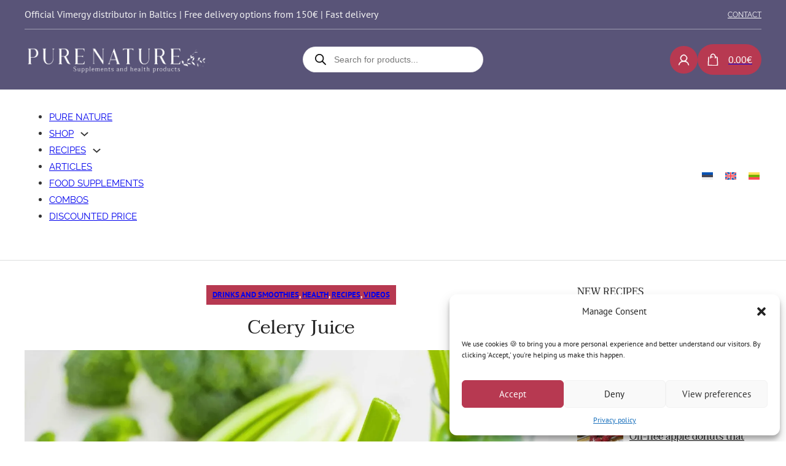

--- FILE ---
content_type: text/html; charset=UTF-8
request_url: https://purenature.ee/celery-juice-making/
body_size: 90015
content:
<!DOCTYPE html>
<html lang="en-US">
<head>
<meta charset="UTF-8">
<meta name="viewport" content="width=device-width, initial-scale=1">
<meta name='robots' content='index, follow, max-image-preview:large, max-snippet:-1, max-video-preview:-1' />

	<!-- This site is optimized with the Yoast SEO plugin v26.5 - https://yoast.com/wordpress/plugins/seo/ -->
	<title>Celery Juice - Pure Nature</title>
<style>.flying-press-lazy-bg{background-image:none!important;}</style>


	<link rel="canonical" href="https://purenature.ee/celery-juice-making/" />
	<meta property="og:locale" content="en_US" />
	<meta property="og:type" content="article" />
	<meta property="og:title" content="Celery Juice - Pure Nature" />
	<meta property="og:description" content="What do I need to make celery juice? How much celery juice should I drink at a time? How to make celery juice? It is recommended to drink the celery juice immediately after juicing, on an empty stomach. If you&#8217;ve eaten a meal beforehand, it&#8217;s a good idea to wait at least 2 hours before [&hellip;]" />
	<meta property="og:url" content="https://purenature.ee/celery-juice-making/" />
	<meta property="og:site_name" content="Elusv&auml;li" />
	<meta property="article:publisher" content="https://www.facebook.com/profile.php?id=100064131067985" />
	<meta property="article:published_time" content="2023-08-02T07:18:52+00:00" />
	<meta property="article:modified_time" content="2025-07-20T10:40:10+00:00" />
	<meta property="og:image" content="https://elusvali.ee/wp-content/uploads/2023/07/sellerimahl-scaled-1.jpg" />
	<meta property="og:image:width" content="2560" />
	<meta property="og:image:height" content="1707" />
	<meta property="og:image:type" content="image/jpeg" />
	<meta name="author" content="Erki" />
	<meta name="twitter:card" content="summary_large_image" />
	<meta name="twitter:label1" content="Written by" />
	<meta name="twitter:data1" content="Erki" />
	<meta name="twitter:label2" content="Est. reading time" />
	<meta name="twitter:data2" content="1 minute" />
	<script type="application/ld+json" class="yoast-schema-graph">{"@context":"https://schema.org","@graph":[{"@type":"Article","@id":"https://purenature.ee/celery-juice-making/#article","isPartOf":{"@id":"https://purenature.ee/celery-juice-making/"},"author":{"name":"Erki","@id":"https://purenature.ee/#/schema/person/c625ea265a47f4dd73c48d9b03315ec9"},"headline":"Celery Juice","datePublished":"2023-08-02T07:18:52+00:00","dateModified":"2025-07-20T10:40:10+00:00","mainEntityOfPage":{"@id":"https://purenature.ee/celery-juice-making/"},"wordCount":158,"commentCount":0,"publisher":{"@id":"https://purenature.ee/#organization"},"image":{"@id":"https://purenature.ee/celery-juice-making/#primaryimage"},"thumbnailUrl":"https://purenature.ee/wp-content/uploads/2023/07/sellerimahl-scaled-1.jpg","keywords":["15minutes","Cleaning","medical medium","vegan"],"articleSection":["Drinks and smoothies","Health","Recipes","Videos"],"inLanguage":"en-US","potentialAction":[{"@type":"CommentAction","name":"Comment","target":["https://purenature.ee/celery-juice-making/#respond"]}]},{"@type":"WebPage","@id":"https://purenature.ee/celery-juice-making/","url":"https://purenature.ee/celery-juice-making/","name":"Celery Juice - Pure Nature","isPartOf":{"@id":"https://purenature.ee/#website"},"primaryImageOfPage":{"@id":"https://purenature.ee/celery-juice-making/#primaryimage"},"image":{"@id":"https://purenature.ee/celery-juice-making/#primaryimage"},"thumbnailUrl":"https://purenature.ee/wp-content/uploads/2023/07/sellerimahl-scaled-1.jpg","datePublished":"2023-08-02T07:18:52+00:00","dateModified":"2025-07-20T10:40:10+00:00","breadcrumb":{"@id":"https://purenature.ee/celery-juice-making/#breadcrumb"},"inLanguage":"en-US","potentialAction":[{"@type":"ReadAction","target":["https://purenature.ee/celery-juice-making/"]}]},{"@type":"ImageObject","inLanguage":"en-US","@id":"https://purenature.ee/celery-juice-making/#primaryimage","url":"https://purenature.ee/wp-content/uploads/2023/07/sellerimahl-scaled-1.jpg","contentUrl":"https://purenature.ee/wp-content/uploads/2023/07/sellerimahl-scaled-1.jpg","width":2560,"height":1707},{"@type":"BreadcrumbList","@id":"https://purenature.ee/celery-juice-making/#breadcrumb","itemListElement":[{"@type":"ListItem","position":1,"name":"Home","item":"https://purenature.ee/"},{"@type":"ListItem","position":2,"name":"Recipes","item":"https://purenature.ee/recipes/"},{"@type":"ListItem","position":3,"name":"Celery Juice"}]},{"@type":"WebSite","@id":"https://purenature.ee/#website","url":"https://purenature.ee/","name":"Elusväli","description":"Puhas k&ouml;&ouml;k ja koduapteek","publisher":{"@id":"https://purenature.ee/#organization"},"potentialAction":[{"@type":"SearchAction","target":{"@type":"EntryPoint","urlTemplate":"https://purenature.ee/?s={search_term_string}"},"query-input":{"@type":"PropertyValueSpecification","valueRequired":true,"valueName":"search_term_string"}}],"inLanguage":"en-US"},{"@type":"Organization","@id":"https://purenature.ee/#organization","name":"Elusväli","url":"https://purenature.ee/","logo":{"@type":"ImageObject","inLanguage":"en-US","@id":"https://purenature.ee/#/schema/logo/image/","url":"https://purenature.lt/wp-content/uploads/2023/07/logo.png","contentUrl":"https://purenature.lt/wp-content/uploads/2023/07/logo.png","width":526,"height":146,"caption":"Elusväli"},"image":{"@id":"https://purenature.ee/#/schema/logo/image/"},"sameAs":["https://www.facebook.com/profile.php?id=100064131067985","https://www.instagram.com/elusvali/","https://www.youtube.com/@elusvali2110"]},{"@type":"Person","@id":"https://purenature.ee/#/schema/person/c625ea265a47f4dd73c48d9b03315ec9","name":"Erki","image":{"@type":"ImageObject","inLanguage":"en-US","@id":"https://purenature.ee/#/schema/person/image/","url":"https://secure.gravatar.com/avatar/bec01c6216abb973566a1a023b399173a84fbf07352bb83d505ddb8930d7eb5e?s=96&d=mm&r=g","contentUrl":"https://secure.gravatar.com/avatar/bec01c6216abb973566a1a023b399173a84fbf07352bb83d505ddb8930d7eb5e?s=96&d=mm&r=g","caption":"Erki"},"sameAs":["https://elusvali.ee"],"url":"https://purenature.ee/author/admin/"}]}</script>
	<!-- / Yoast SEO plugin. -->


<link rel='dns-prefetch' href='//elusvali.ee' />
<link rel="alternate" title="oEmbed (JSON)" type="application/json+oembed" href="https://purenature.ee/wp-json/oembed/1.0/embed?url=https%3A%2F%2Fpurenature.ee%2Fcelery-juice-making%2F" />
<link rel="alternate" title="oEmbed (XML)" type="text/xml+oembed" href="https://purenature.ee/wp-json/oembed/1.0/embed?url=https%3A%2F%2Fpurenature.ee%2Fcelery-juice-making%2F&#038;format=xml" />
<style id='wp-img-auto-sizes-contain-inline-css'>
img:is([sizes=auto i],[sizes^="auto," i]){contain-intrinsic-size:3000px 1500px}
/*# sourceURL=wp-img-auto-sizes-contain-inline-css */
</style>
<link rel='stylesheet' id='acfwf-wc-cart-block-integration-css' crossorigin="anonymous" integrity="sha256-Rn3eJPWXsuJ9CqpF/PfixHgEilNzLgs5DxzJjfkUiFI=" href='https://elusvali.ee/wp-content/cache/flying-press/9364cc26dbea.index-467dde24.css' media='all' />
<link rel='stylesheet' id='acfwf-wc-checkout-block-integration-css' crossorigin="anonymous" integrity="sha256-Kn2FiLNmhPnuu7g6Dp82arAonH3Vr/+MHdr12Y35hE4=" href='https://elusvali.ee/wp-content/cache/flying-press/376c919b98a5.index-2a7d8588.css' media='all' />
<style id='classic-theme-styles-inline-css'>
/*! This file is auto-generated */
.wp-block-button__link{color:#fff;background-color:#32373c;border-radius:9999px;box-shadow:none;text-decoration:none;padding:calc(.667em + 2px) calc(1.333em + 2px);font-size:1.125em}.wp-block-file__button{background:#32373c;color:#fff;text-decoration:none}
/*# sourceURL=/wp-includes/css/classic-themes.min.css */
</style>
<link rel='stylesheet' id='wpa-css-css' href='https://elusvali.ee/wp-content/cache/flying-press/a0b823f7ab1f.wpa.css' media='all' />
<link rel='stylesheet' id='wcml-dropdown-0-css' href='https://elusvali.ee/wp-content/cache/flying-press/b55da28ed1ec.style.css' media='all' />
<style id='woocommerce-inline-inline-css'>
.woocommerce form .form-row .required { visibility: visible; }
/*# sourceURL=woocommerce-inline-inline-css */
</style>
<link rel='stylesheet' id='wpml-legacy-horizontal-list-0-css' href='https://elusvali.ee/wp-content/cache/flying-press/6f1ecd534f48.style.min.css' media='all' />
<link rel='stylesheet' id='cmplz-general-css' href='https://elusvali.ee/wp-content/cache/flying-press/182c31e4b049.cookieblocker.min.css' media='all' />
<link rel='stylesheet' id='dgwt-wcas-style-css' href='https://elusvali.ee/wp-content/cache/flying-press/6e791c138de1.style.min.css' media='all' />
<link rel='stylesheet' id='bricks-frontend-css' href='https://elusvali.ee/wp-content/cache/flying-press/7ba279440659.frontend-light.min.css' media='all' />
<style id='bricks-frontend-inline-css'>
@font-face{font-family:"Raleway";font-weight:400;font-display:swap;src:url(https://elusvali.ee/wp-content/uploads/2025/07/Raleway-Regular.ttf) format("truetype");}
@font-face{font-family:"Tavirajj";font-weight:400;font-display:swap;src:url(https://elusvali.ee/wp-content/uploads/2025/07/Taviraj-Regular.ttf) format("truetype");}@font-face{font-family:"Tavirajj";font-weight:600;font-display:swap;src:url(https://elusvali.ee/wp-content/uploads/2025/07/Taviraj-SemiBold.ttf) format("truetype");}
@font-face{font-family:"PT Sans";font-weight:400;font-display:swap;src:url(https://elusvali.ee/wp-content/uploads/2025/07/PT_Sans-Web-Regular.ttf) format("truetype");}@font-face{font-family:"PT Sans";font-weight:700;font-display:swap;src:url(https://elusvali.ee/wp-content/uploads/2025/07/PT_Sans-Web-Bold.ttf) format("truetype");}

/*# sourceURL=bricks-frontend-inline-css */
</style>
<link rel='stylesheet' id='bricks-woocommerce-css' href='https://elusvali.ee/wp-content/cache/flying-press/00ac0afe8911.woocommerce.min.css' media='all' />
<link rel='stylesheet' id='bricks-color-palettes-css' href='https://elusvali.ee/wp-content/cache/flying-press/22b75d33a260.color-palettes.min.css' media='all' />
<link rel='stylesheet' id='bricks-theme-style-theme-css' href='https://elusvali.ee/wp-content/cache/flying-press/a5be680bcbd5.theme-style-theme.min.css' media='all' />
<link rel='stylesheet' id='bricks-post-69704-css' href='https://elusvali.ee/wp-content/cache/flying-press/a23a398eeac0.post-69704.min.css' media='all' />
<link rel='stylesheet' id='bricks-post-69699-css' href='https://elusvali.ee/wp-content/cache/flying-press/f75e99b841c7.post-69699.min.css' media='all' />
<link rel='stylesheet' id='bricks-post-69498-css' href='https://elusvali.ee/wp-content/cache/flying-press/33dc34d62b3a.post-69498.min.css' media='all' />
<link rel='stylesheet' id='bricks-post-70647-css' href='https://elusvali.ee/wp-content/cache/flying-press/c195b3432e87.post-70647.min.css' media='all' />
<link rel='stylesheet' id='bricks-post-69518-css' href='https://elusvali.ee/wp-content/cache/flying-press/fd7e3f971a12.post-69518.min.css' media='all' />
<style id='bricks-frontend-inline-inline-css'>
.added_to_cart.wc-forward {display: none}
/*# sourceURL=bricks-frontend-inline-inline-css */
</style>
<link rel='stylesheet' id='wp-block-heading-css' href='https://elusvali.ee/wp-content/cache/flying-press/d7c046cd5555.style.min.css' media='all' />
<link rel='stylesheet' id='wp-block-paragraph-css' href='https://elusvali.ee/wp-content/cache/flying-press/daa09a2e36a4.style.min.css' media='all' />
<script id="wpml-cookie-js-extra">
var wpml_cookies = {"wp-wpml_current_language":{"value":"en","expires":1,"path":"/"}};
var wpml_cookies = {"wp-wpml_current_language":{"value":"en","expires":1,"path":"/"}};
//# sourceURL=wpml-cookie-js-extra
</script>
<script src="https://purenature.ee/wp-content/plugins/sitepress-multilingual-cms/res/js/cookies/language-cookie.js?ver=f3606e4db5e1" id="wpml-cookie-js" defer data-wp-strategy="defer"></script>
<script src="https://purenature.ee/wp-includes/js/jquery/jquery.min.js?ver=826eb77e86b0" id="jquery-core-js"></script>
<script src="https://purenature.ee/wp-content/plugins/woocommerce/assets/js/jquery-blockui/jquery.blockUI.min.js?ver=ef56117d1bb5" id="wc-jquery-blockui-js" defer data-wp-strategy="defer"></script>
<script id="wc-add-to-cart-js-extra">
var wc_add_to_cart_params = {"ajax_url":"/wp-admin/admin-ajax.php?lang=en","wc_ajax_url":"/?wc-ajax=%%endpoint%%&lang=en","i18n_view_cart":"View cart","cart_url":"https://purenature.ee/cart/","is_cart":"","cart_redirect_after_add":"no"};
//# sourceURL=wc-add-to-cart-js-extra
</script>
<script src="https://purenature.ee/wp-content/plugins/woocommerce/assets/js/frontend/add-to-cart.min.js?ver=d287805a49a1" id="wc-add-to-cart-js" defer data-wp-strategy="defer"></script>
<script src="https://purenature.ee/wp-content/plugins/woocommerce/assets/js/js-cookie/js.cookie.min.js?ver=691a1e43450e" id="wc-js-cookie-js" defer data-wp-strategy="defer"></script>
<script id="woocommerce-js-extra">
var woocommerce_params = {"ajax_url":"/wp-admin/admin-ajax.php?lang=en","wc_ajax_url":"/?wc-ajax=%%endpoint%%&lang=en","i18n_password_show":"Show password","i18n_password_hide":"Hide password"};
//# sourceURL=woocommerce-js-extra
</script>
<script src="https://purenature.ee/wp-content/plugins/woocommerce/assets/js/frontend/woocommerce.min.js?ver=69718a71ff04" id="woocommerce-js" defer data-wp-strategy="defer"></script>
<script src="https://purenature.ee/wp-content/plugins/gtm-ecommerce-woo-pro/assets/gtm-ecommerce-woo-pro.js?ver=e13ad0572cd1" id="gtm-ecommerce-woo-pro-js"></script>
<script id="wpml-xdomain-data-js-extra">
var wpml_xdomain_data = {"css_selector":"wpml-ls-item","ajax_url":"https://purenature.ee/wp-admin/admin-ajax.php","current_lang":"en","_nonce":"724b1ce648"};
//# sourceURL=wpml-xdomain-data-js-extra
</script>
<script src="https://purenature.ee/wp-content/plugins/sitepress-multilingual-cms/res/js/xdomain-data.js?ver=8291e3aabf2b" id="wpml-xdomain-data-js" defer data-wp-strategy="defer"></script>
<link rel="https://api.w.org/" href="https://purenature.ee/wp-json/" /><link rel="alternate" title="JSON" type="application/json" href="https://purenature.ee/wp-json/wp/v2/posts/29804" /><link rel="EditURI" type="application/rsd+xml" title="RSD" href="https://purenature.ee/xmlrpc.php?rsd" />
<meta name="generator" content="WordPress 6.9" />
<meta name="generator" content="WooCommerce 10.3.6" />
<link rel='shortlink' href='https://purenature.ee/?p=29804' />
<meta name="generator" content="WPML ver:4.8.6 stt:1,15,31,32;" />
			<style>.cmplz-hidden {
					display: none !important;
				}</style>		<style>
			.dgwt-wcas-ico-magnifier,.dgwt-wcas-ico-magnifier-handler{max-width:20px}.dgwt-wcas-search-wrapp{max-width:300px}		</style>
		    <script src="https://cdn.usefathom.com/script.js" data-site="DQDVBNBR" defer></script>
    	<noscript><style>.woocommerce-product-gallery{ opacity: 1 !important; }</style></noscript>
	<style>.recentcomments a{display:inline !important;padding:0 !important;margin:0 !important;}</style><script>function perfmatters_check_cart_fragments(){if(null!==document.getElementById("perfmatters-cart-fragments"))return!1;if(document.cookie.match("(^|;) ?woocommerce_cart_hash=([^;]*)(;|$)")){var e=document.createElement("script");e.id="perfmatters-cart-fragments",e.src="https://purenature.ee/wp-content/plugins/woocommerce/assets/js/frontend/cart-fragments.min.js",e.async=!0,document.head.appendChild(e)}}perfmatters_check_cart_fragments(),document.addEventListener("click",function(){setTimeout(perfmatters_check_cart_fragments,1e3)});</script><link rel="modulepreload" href="https://purenature.ee/wp-content/plugins/advanced-coupons-for-woocommerce-free/dist/common/NoticesPlugin.4b31c3cc.js" crossorigin /><link rel="modulepreload" href="https://purenature.ee/wp-content/plugins/advanced-coupons-for-woocommerce/dist/common/NoticesPlugin.cbb0e416.js" crossorigin /><link rel="modulepreload" href="https://purenature.ee/wp-content/plugins/advanced-coupons-for-woocommerce-free/dist/common/NoticesPlugin.4b31c3cc.js" crossorigin /><link rel="modulepreload" href="https://purenature.ee/wp-content/plugins/advanced-coupons-for-woocommerce/dist/common/NoticesPlugin.cbb0e416.js" crossorigin /><link rel="icon" href="https://purenature.ee/wp-content/uploads/2023/11/cropped-elusvali-favicon-32x32.png" sizes="32x32" />
<link rel="icon" href="https://purenature.ee/wp-content/uploads/2023/11/cropped-elusvali-favicon-192x192.png" sizes="192x192" />
<link rel="apple-touch-icon" href="https://purenature.ee/wp-content/uploads/2023/11/cropped-elusvali-favicon-180x180.png" />
<meta name="msapplication-TileImage" content="https://purenature.ee/wp-content/uploads/2023/11/cropped-elusvali-favicon-270x270.png" />
		<style id="wp-custom-css">
			/* MY ACCOUNT */
.woocommerce-button.button.view, .order-again .button, .woocommerce-EditAccountForm .button, #share_points input#ywpar-share-points__submit {
	font-family: PT Sans;	
	border-radius: 10px;
	background-color: #b73951;
	color: white;
	border: none;
	padding: 7px 15px;
	text-transform: uppercase;
	font-weight: 600;
}

.woocommerce-button.woocommerce-button--next, .woocommerce-button.woocommerce-button--previous{
  font-family: PT Sans;
	border-radius: 10px;
	background-color: transparent;
	color: #b73951;
}

/*TOOTELEHT*/
.woocommerce-Reviews-title {
	display: none;
}

#commentform #submit, #commentform #comment {
	font-family: PT Sans;
	border-radius: 20px;
}

/*CONTENT BULLET POINT FIX*/
.entry-content .alignleft {
	padding-right: 20pX;
}

/*REMOVE BORDER FROM SELECTIONS*/
*:focus {
  outline: none !important;
  box-shadow: none !important;
}

/*BACKGROUND ZOOM*/
.bg-zoom {
  overflow: hidden;
  position: relative;
}

.bg-zoom::before {
  content: '';
  position: absolute;
  inset: 0;
  background-image: var(--bg-image)!important;
  background-size: cover;
  background-position: center;
  transition: transform 0.5s ease;
  z-index: -1;
}

.bg-zoom:hover::before {
  transform: scale(1.1);
	background-image: var(--bg-hover-image);
}

/* UUDISKIRI */
.track-form button {
width: 100%; 
background: #B73951; 
border-color: #B73951; 
color:white; 
font-family: PT Sans; 
font-weight: 700; 
border-radius: 50px;
padding: 10px 20px;
text-align: center;
}

.track-form input {
border-radius: 50px;
color: gray!important;
}

.track-form input::placeholder {
color: gray;
opacity: 1; 
}

/* POOD: FILTER */
.brx-option-text {
color: #767676;
justify-content: space-between;
width: 100%;
}

.brx-option-text:hover {
color: #242424;
}

.brx-option-text:hover .brx-option-count {
  background-color: #b73951 !important;
  color: white !important;
}

.brx-option-active .brx-option-text {
font-weight: bold;
color: #242424;
}

.brx-option-active .brx-option-count{
background-color: #b73951;
color: white!important;
font-weight: normal;
}

.brx-option-count {
border: 1px solid rgba(0, 0, 0, 0.105);
margin-top: 3px;
border-radius: 10px;
height: 20px;
min-width: 30px;
text-align: center;
font-size: 12px;
}

/* OSTUKORV */
.shop_table td {
text-align: right;
}

.woocommerce-shipping-methods li {
display: flex;
flex-direction: row-reverse;
}

ul.woocommerce-shipping-methods label {
	
color: #242424;
margin-right: 10px;
font-weight: 400;
font-size: 16px!important;
}

ul.woocommerce-shipping-methods label .amount{
color: #b73951;
font-weight: 700;
}

ul.woocommerce-shipping-methods input[type=radio] {
margin: 0px;
}

.order-total .amount {
color: #b73951;
font-size: 22px;
}

.woocommerce-shipping-totals td .includes_tax,
.order-total td .includes_tax {
display: block;
}

.order-total td .includes_tax .amount {
font-size: 12px;
}

/* KASSA */
.woocommerce form .form-row .required {
	color: #b73951;
}

.woocommerce-checkout #payment .payment_methods img {
max-width: 50%;
}

.ywpar-button-message {
	display: none;
}

.ywpar_apply_discounts_container {
	display: block!important;
	margin-top: 0px;
	margin-left: 10px;
}

#yith-par-message-reward-cart {
	margin-top: 20px;
  display: flex;
	flex-wrap: wrap;
  align-items: center; 
	height: auto;
}

#ywpar-points-max {
color: #242424!important;
}

#ywpar_apply_discounts{
	background-color: #b73951!important;
	font-family: PT Sans;
	margin-left: 10px;
}

.woocommerce-remove-coupon {
	color: #b73951;
	font-weight: bold;
}

.woocommerce-info .button {
background-color: transparent;
}

tr.wc_shipping_smartpost .select2-container--default {
margin-top: -30px;
width: 500px!important;
}
  
.wc_shipping_smartpost th, .wc_shipping_smartpost td {
display: block;
}

.woocommerce .select2-selection {
border-radius: 50px;
}

.woocommerce-checkout-review-order-table .product-name{
text-align: left;
}

.woocommerce-checkout-review-order-table .product-total{
text-align: right;
}

.woocommerce-checkout-review-order-table {
background-color: white;
}

.woocommerce-checkout-review-order-table select {
border-radius: 20px;
}

.woocommerce-cart-notice {
    background-color: #83786F !important;
}

/* HINNAD */
.post-type-archive .loop-item .extra-info {margin-left: 25px!important;}

.pph-lowest-price {
padding-bottom: 5px;
font-size: 12px;
color: #808080;
}

.pph-lowest-price .amount {
color: #b73951;
font-weight: 700;
}

.price del .amount, .price-col del .amount, .variation-price-display del .amount {
color: #c1c6c8!important;
font-weight: 400!important;
border: none!important;
}

.price del {
color: #808080!important;
font-weight: 400!important;
}

.loop-item .price-per-kg{
text-align: center!important;
}

.price-per-kg .amount {
color: #808080!important;
font-weight: 400!important;
}

.price .amount {
font-weight:700!important;
}

/* UPSELL BUTTON */
.quick-buy .button.alt {
	border-radius: 20px;
	max-width: 250px;
	width: 100%;
	font-family: PT Sans;
}

.quick-buy-actions  {
	flex-wrap: wrap; 
}

/*VARIATIONS*/
.swatches {
	align-items: center;
  display: grid;
  grid-template-columns: repeat(auto-fit, minmax(40px, 1fr));
  gap: 10px;
  margin-bottom: 10px;
  max-width: 400px;
}

.swatches p {
text-align: left;
}

.swatch {
  cursor: pointer;
  color: #242424;
  font-size: 18px;
  font-weight: 600;
  text-align: center;
	background: transparent;
}

.swatch.selected {
  border-bottom: 2px solid #242424;
}

.swatch img {
  width: 100%;
  height: auto;
  display: block;
  border-radius: 4px;
}

.quick-buy .amount {
 color: #b73951;
 font-weight: 700;
}

.add_to_cart_button, a.button[data-product_id] {
	font-weight: 400!important;
  font-family: 'PT Sans';
	text-transform: uppercase;
  background-color: #b73951!important;
  border-radius: 100px;
	padding-right: 8px!important; 
	padding-left: 8px!important;
	box-shadow: 0px 4px 8px -2px rgba(0, 0, 0, .2)!important;
	color: white!important;
	font-size: 16px!important;
	height: 48px;
}

.alt-layout .add_to_cart_button {
	height: 40px!important;
	font-size: 13px!important;
}

.quick-buy .add_to_cart_button[disabled],
.quick-buy .add_to_cart_button.disabled,
.quick-buy .add_to_cart_button[aria-disabled="true"] {
  opacity: 0.5;     /* lower opacity */
  pointer-events: none; /* extra safety so it’s not clickable */
}

.zoom-wrapper {
  position: relative;
  overflow: hidden;
}

.hover-zone {
  position: relative;
  padding-top: 120px; 
  margin-top: -120px; 
  max-width: 330px;
	padding-left: 40px;
	padding-right: 40px;
  /*width: 100%;
	text-align: center;*/
}

.home-6 .hover-zone {
  padding-top: 65px; 
  margin-top: -65px; 	
}

.home-1 .hover-zone {
  padding-top: 140px; 
  margin-top: -140px; 	
}

.hover-zone .hover-visible {
	width: 200px;
  position: absolute;
  bottom: 100%;
  left: 50%;
  transform: translateX(-50%) translateY(-5px);
  opacity: 0;
  pointer-events: none;
  transition: opacity 0.3s ease, transform 0.3s ease;
  z-index: 10;
  background: rgba(255, 255, 255, 0.9); 
  padding: 10px;
  border-radius: 6px;
  box-shadow: 0 2px 10px rgba(0, 0, 0, 0.1);
}

.hover-zone:hover .hover-visible,
.hover-zone.mobile-visible .hover-visible {
    opacity: 1;
    pointer-events: auto;
    transform: translateX(-50%) translateY(0);
}

/* PHONE CSS */

@media (max-width: 768px) {
	.swatch {
	font-size: 12px;
	}
	.alt-style .swatch{
		font-size: 18px;
	}
	.hover-zone {
		padding-top: 55px;
		margin-top: -55px;
	}
	.swatches { 
		grid-template-columns: repeat(auto-fit, minmax(20px, 1fr))!important;
	}
	.hover-visible {
	  width: 150px!important;
	}
	.add_to_cart_button {
		height: 48px!important;
    font-size: 12px !important;
		position: relative;
		display: inline-flex;
		align-items: center;
		justify-content: center;
	}
	.add_to_cart_button::before {
		content: "";
		position: absolute;
		top: -10px;
		right: -20px;
		bottom: -10px;
		left: -10px;
		z-index: 1;
	}
	.add_to_cart_button img {
		position: relative;
		z-index: 2;
		pointer-events: none;
	}
 .add_to_cart_button img,  .add_to_cart_button svg {
	width: 32px!important;
  height: 32px!important;
	background-color: transparent;
	}
.entry-content .alignleft {
	width: 100%;
	padding-right: 0px;
	padding-bottom: 20px;
	}
	.wc_shipping_smartpost label{
		width: 150px!important;
	}
	tr.wc_shipping_smartpost .select2-container--default {
	width: 280px!important;
	}
}		</style>
		
<meta property="og:url" content="https://purenature.ee/celery-juice-making/" />
<meta property="og:site_name" content="Elusv&auml;li" />
<meta property="og:title" content="Celery Juice" />
<meta property="og:description" content="What do I need to make celery juice? How much celery juice should I drink at a time? How to make celery juice? It is recommended to drink the celery juice immediately after juicing, on an empty stomach. If you&#8217;ve eaten a meal beforehand, it&#8217;s a good idea to wait at least 2 hours before [&hellip;]" />
<meta property="og:image" content="https://purenature.ee/wp-content/uploads/2023/07/sellerimahl-scaled-1-1200x800.jpg" />
<meta property="og:type" content="article" />
<style id='wp-block-list-inline-css'>
ol,ul{box-sizing:border-box}:root :where(.wp-block-list.has-background){padding:1.25em 2.375em}
/*# sourceURL=https://purenature.ee/wp-includes/blocks/list/style.min.css */
</style>
<link rel='stylesheet' id='wc-blocks-style-css' href='https://elusvali.ee/wp-content/cache/flying-press/e2d671c403c7.wc-blocks.css' media='all' />
<style id='global-styles-inline-css'>
:root{--wp--preset--aspect-ratio--square: 1;--wp--preset--aspect-ratio--4-3: 4/3;--wp--preset--aspect-ratio--3-4: 3/4;--wp--preset--aspect-ratio--3-2: 3/2;--wp--preset--aspect-ratio--2-3: 2/3;--wp--preset--aspect-ratio--16-9: 16/9;--wp--preset--aspect-ratio--9-16: 9/16;--wp--preset--color--black: #000000;--wp--preset--color--cyan-bluish-gray: #abb8c3;--wp--preset--color--white: #ffffff;--wp--preset--color--pale-pink: #f78da7;--wp--preset--color--vivid-red: #cf2e2e;--wp--preset--color--luminous-vivid-orange: #ff6900;--wp--preset--color--luminous-vivid-amber: #fcb900;--wp--preset--color--light-green-cyan: #7bdcb5;--wp--preset--color--vivid-green-cyan: #00d084;--wp--preset--color--pale-cyan-blue: #8ed1fc;--wp--preset--color--vivid-cyan-blue: #0693e3;--wp--preset--color--vivid-purple: #9b51e0;--wp--preset--gradient--vivid-cyan-blue-to-vivid-purple: linear-gradient(135deg,rgb(6,147,227) 0%,rgb(155,81,224) 100%);--wp--preset--gradient--light-green-cyan-to-vivid-green-cyan: linear-gradient(135deg,rgb(122,220,180) 0%,rgb(0,208,130) 100%);--wp--preset--gradient--luminous-vivid-amber-to-luminous-vivid-orange: linear-gradient(135deg,rgb(252,185,0) 0%,rgb(255,105,0) 100%);--wp--preset--gradient--luminous-vivid-orange-to-vivid-red: linear-gradient(135deg,rgb(255,105,0) 0%,rgb(207,46,46) 100%);--wp--preset--gradient--very-light-gray-to-cyan-bluish-gray: linear-gradient(135deg,rgb(238,238,238) 0%,rgb(169,184,195) 100%);--wp--preset--gradient--cool-to-warm-spectrum: linear-gradient(135deg,rgb(74,234,220) 0%,rgb(151,120,209) 20%,rgb(207,42,186) 40%,rgb(238,44,130) 60%,rgb(251,105,98) 80%,rgb(254,248,76) 100%);--wp--preset--gradient--blush-light-purple: linear-gradient(135deg,rgb(255,206,236) 0%,rgb(152,150,240) 100%);--wp--preset--gradient--blush-bordeaux: linear-gradient(135deg,rgb(254,205,165) 0%,rgb(254,45,45) 50%,rgb(107,0,62) 100%);--wp--preset--gradient--luminous-dusk: linear-gradient(135deg,rgb(255,203,112) 0%,rgb(199,81,192) 50%,rgb(65,88,208) 100%);--wp--preset--gradient--pale-ocean: linear-gradient(135deg,rgb(255,245,203) 0%,rgb(182,227,212) 50%,rgb(51,167,181) 100%);--wp--preset--gradient--electric-grass: linear-gradient(135deg,rgb(202,248,128) 0%,rgb(113,206,126) 100%);--wp--preset--gradient--midnight: linear-gradient(135deg,rgb(2,3,129) 0%,rgb(40,116,252) 100%);--wp--preset--font-size--small: 13px;--wp--preset--font-size--medium: 20px;--wp--preset--font-size--large: 36px;--wp--preset--font-size--x-large: 42px;--wp--preset--spacing--20: 0.44rem;--wp--preset--spacing--30: 0.67rem;--wp--preset--spacing--40: 1rem;--wp--preset--spacing--50: 1.5rem;--wp--preset--spacing--60: 2.25rem;--wp--preset--spacing--70: 3.38rem;--wp--preset--spacing--80: 5.06rem;--wp--preset--shadow--natural: 6px 6px 9px rgba(0, 0, 0, 0.2);--wp--preset--shadow--deep: 12px 12px 50px rgba(0, 0, 0, 0.4);--wp--preset--shadow--sharp: 6px 6px 0px rgba(0, 0, 0, 0.2);--wp--preset--shadow--outlined: 6px 6px 0px -3px rgb(255, 255, 255), 6px 6px rgb(0, 0, 0);--wp--preset--shadow--crisp: 6px 6px 0px rgb(0, 0, 0);}:where(.is-layout-flex){gap: 0.5em;}:where(.is-layout-grid){gap: 0.5em;}body .is-layout-flex{display: flex;}.is-layout-flex{flex-wrap: wrap;align-items: center;}.is-layout-flex > :is(*, div){margin: 0;}body .is-layout-grid{display: grid;}.is-layout-grid > :is(*, div){margin: 0;}:where(.wp-block-columns.is-layout-flex){gap: 2em;}:where(.wp-block-columns.is-layout-grid){gap: 2em;}:where(.wp-block-post-template.is-layout-flex){gap: 1.25em;}:where(.wp-block-post-template.is-layout-grid){gap: 1.25em;}.has-black-color{color: var(--wp--preset--color--black) !important;}.has-cyan-bluish-gray-color{color: var(--wp--preset--color--cyan-bluish-gray) !important;}.has-white-color{color: var(--wp--preset--color--white) !important;}.has-pale-pink-color{color: var(--wp--preset--color--pale-pink) !important;}.has-vivid-red-color{color: var(--wp--preset--color--vivid-red) !important;}.has-luminous-vivid-orange-color{color: var(--wp--preset--color--luminous-vivid-orange) !important;}.has-luminous-vivid-amber-color{color: var(--wp--preset--color--luminous-vivid-amber) !important;}.has-light-green-cyan-color{color: var(--wp--preset--color--light-green-cyan) !important;}.has-vivid-green-cyan-color{color: var(--wp--preset--color--vivid-green-cyan) !important;}.has-pale-cyan-blue-color{color: var(--wp--preset--color--pale-cyan-blue) !important;}.has-vivid-cyan-blue-color{color: var(--wp--preset--color--vivid-cyan-blue) !important;}.has-vivid-purple-color{color: var(--wp--preset--color--vivid-purple) !important;}.has-black-background-color{background-color: var(--wp--preset--color--black) !important;}.has-cyan-bluish-gray-background-color{background-color: var(--wp--preset--color--cyan-bluish-gray) !important;}.has-white-background-color{background-color: var(--wp--preset--color--white) !important;}.has-pale-pink-background-color{background-color: var(--wp--preset--color--pale-pink) !important;}.has-vivid-red-background-color{background-color: var(--wp--preset--color--vivid-red) !important;}.has-luminous-vivid-orange-background-color{background-color: var(--wp--preset--color--luminous-vivid-orange) !important;}.has-luminous-vivid-amber-background-color{background-color: var(--wp--preset--color--luminous-vivid-amber) !important;}.has-light-green-cyan-background-color{background-color: var(--wp--preset--color--light-green-cyan) !important;}.has-vivid-green-cyan-background-color{background-color: var(--wp--preset--color--vivid-green-cyan) !important;}.has-pale-cyan-blue-background-color{background-color: var(--wp--preset--color--pale-cyan-blue) !important;}.has-vivid-cyan-blue-background-color{background-color: var(--wp--preset--color--vivid-cyan-blue) !important;}.has-vivid-purple-background-color{background-color: var(--wp--preset--color--vivid-purple) !important;}.has-black-border-color{border-color: var(--wp--preset--color--black) !important;}.has-cyan-bluish-gray-border-color{border-color: var(--wp--preset--color--cyan-bluish-gray) !important;}.has-white-border-color{border-color: var(--wp--preset--color--white) !important;}.has-pale-pink-border-color{border-color: var(--wp--preset--color--pale-pink) !important;}.has-vivid-red-border-color{border-color: var(--wp--preset--color--vivid-red) !important;}.has-luminous-vivid-orange-border-color{border-color: var(--wp--preset--color--luminous-vivid-orange) !important;}.has-luminous-vivid-amber-border-color{border-color: var(--wp--preset--color--luminous-vivid-amber) !important;}.has-light-green-cyan-border-color{border-color: var(--wp--preset--color--light-green-cyan) !important;}.has-vivid-green-cyan-border-color{border-color: var(--wp--preset--color--vivid-green-cyan) !important;}.has-pale-cyan-blue-border-color{border-color: var(--wp--preset--color--pale-cyan-blue) !important;}.has-vivid-cyan-blue-border-color{border-color: var(--wp--preset--color--vivid-cyan-blue) !important;}.has-vivid-purple-border-color{border-color: var(--wp--preset--color--vivid-purple) !important;}.has-vivid-cyan-blue-to-vivid-purple-gradient-background{background: var(--wp--preset--gradient--vivid-cyan-blue-to-vivid-purple) !important;}.has-light-green-cyan-to-vivid-green-cyan-gradient-background{background: var(--wp--preset--gradient--light-green-cyan-to-vivid-green-cyan) !important;}.has-luminous-vivid-amber-to-luminous-vivid-orange-gradient-background{background: var(--wp--preset--gradient--luminous-vivid-amber-to-luminous-vivid-orange) !important;}.has-luminous-vivid-orange-to-vivid-red-gradient-background{background: var(--wp--preset--gradient--luminous-vivid-orange-to-vivid-red) !important;}.has-very-light-gray-to-cyan-bluish-gray-gradient-background{background: var(--wp--preset--gradient--very-light-gray-to-cyan-bluish-gray) !important;}.has-cool-to-warm-spectrum-gradient-background{background: var(--wp--preset--gradient--cool-to-warm-spectrum) !important;}.has-blush-light-purple-gradient-background{background: var(--wp--preset--gradient--blush-light-purple) !important;}.has-blush-bordeaux-gradient-background{background: var(--wp--preset--gradient--blush-bordeaux) !important;}.has-luminous-dusk-gradient-background{background: var(--wp--preset--gradient--luminous-dusk) !important;}.has-pale-ocean-gradient-background{background: var(--wp--preset--gradient--pale-ocean) !important;}.has-electric-grass-gradient-background{background: var(--wp--preset--gradient--electric-grass) !important;}.has-midnight-gradient-background{background: var(--wp--preset--gradient--midnight) !important;}.has-small-font-size{font-size: var(--wp--preset--font-size--small) !important;}.has-medium-font-size{font-size: var(--wp--preset--font-size--medium) !important;}.has-large-font-size{font-size: var(--wp--preset--font-size--large) !important;}.has-x-large-font-size{font-size: var(--wp--preset--font-size--x-large) !important;}
/*# sourceURL=global-styles-inline-css */
</style>
<link rel='stylesheet' id='bricks-post-69698-css' href='https://elusvali.ee/wp-content/cache/flying-press/8acb8765bc7f.post-69698.min.css' media='all' />
<link rel='stylesheet' id='bricks-post-69700-css' href='https://elusvali.ee/wp-content/cache/flying-press/198d0cd0a2e3.post-69700.min.css' media='all' />
<link rel='stylesheet' id='wp-block-library-css' href='https://elusvali.ee/wp-content/cache/flying-press/693359d40ab4.style.min.css' media='all' />
<style id='wp-block-library-inline-css'>
:where(figure) { margin: 0; }
/*wp_block_styles_on_demand_placeholder:696d0c9d77bb2*/
/*# sourceURL=wp-block-library-inline-css */
</style>
<script type="speculationrules">{"prefetch":[{"source":"document","where":{"and":[{"href_matches":"\/*"},{"not":{"href_matches":["\/*.php","\/wp-(admin|includes|content|login|signup|json)(.*)?","\/*\\?(.+)","\/(cart|checkout|logout)(.*)?"]}}]},"eagerness":"moderate"}]}</script></head>

<body data-cmplz=1 class="wp-singular post-template-default single single-post postid-29804 single-format-video wp-theme-bricks theme-bricks woocommerce-no-js brx-body bricks-is-frontend wp-embed-responsive">		<a class="skip-link" href="#brx-content">Skip to main content</a>

					<a class="skip-link" href="#brx-footer">Skip to footer</a>
			<header id="brx-header"><section id="brxe-d3ad7d" class="brxe-section"><div id="brxe-6d8ea9" class="brxe-block"><button id="brxe-759b9d" data-script-id="759b9d" class="brxe-toggle" aria-label="Open" aria-expanded="false" data-selector="#brxe-b25e29"><span class="brxa-wrap"><span class="brxa-inner"></span></span></button><div id="brxe-b25e29" data-script-id="b25e29" class="brxe-offcanvas" aria-label="Offcanvas" data-direction="left"><div id="brxe-c0e0e8" class="brxe-block brx-offcanvas-inner"><div  class="dgwt-wcas-search-wrapp dgwt-wcas-has-submit woocommerce dgwt-wcas-style-pirx-compact dgwt-wcas-style-pirx js-dgwt-wcas-layout-classic dgwt-wcas-layout-classic js-dgwt-wcas-mobile-overlay-enabled">
		<form class="dgwt-wcas-search-form" role="search" action="https://purenature.ee/" method="get">
		<div class="dgwt-wcas-sf-wrapp">
						<label class="screen-reader-text"
				   for="dgwt-wcas-search-input-1">Products search</label>

			<input id="dgwt-wcas-search-input-1"
				   type="search"
				   class="dgwt-wcas-search-input"
				   name="s"
				   value=""
				   placeholder="Search for products..."
				   autocomplete="off"
							/>
			<div class="dgwt-wcas-preloader"></div>

			<div class="dgwt-wcas-voice-search"></div>

							<button type="submit"
						aria-label="Search"
						class="dgwt-wcas-search-submit">				<svg class="dgwt-wcas-ico-magnifier" xmlns="http://www.w3.org/2000/svg" width="18" height="18" viewBox="0 0 18 18">
					<path  d=" M 16.722523,17.901412 C 16.572585,17.825208 15.36088,16.670476 14.029846,15.33534 L 11.609782,12.907819 11.01926,13.29667 C 8.7613237,14.783493 5.6172703,14.768302 3.332423,13.259528 -0.07366363,11.010358 -1.0146502,6.5989684 1.1898146,3.2148776
						  1.5505179,2.6611594 2.4056498,1.7447266 2.9644271,1.3130497 3.4423015,0.94387379 4.3921825,0.48568469 5.1732652,0.2475835 5.886299,0.03022609 6.1341883,0 7.2037391,0 8.2732897,0 8.521179,0.03022609 9.234213,0.2475835 c 0.781083,0.23810119 1.730962,0.69629029 2.208837,1.0654662
						  0.532501,0.4113763 1.39922,1.3400096 1.760153,1.8858877 1.520655,2.2998531 1.599025,5.3023778 0.199549,7.6451086 -0.208076,0.348322 -0.393306,0.668209 -0.411622,0.710863 -0.01831,0.04265 1.065556,1.18264 2.408603,2.533307 1.343046,1.350666 2.486621,2.574792 2.541278,2.720279 0.282475,0.7519
						  -0.503089,1.456506 -1.218488,1.092917 z M 8.4027892,12.475062 C 9.434946,12.25579 10.131043,11.855461 10.99416,10.984753 11.554519,10.419467 11.842507,10.042366 12.062078,9.5863882 12.794223,8.0659672 12.793657,6.2652398 12.060578,4.756293 11.680383,3.9737304 10.453587,2.7178427
						  9.730569,2.3710306 8.6921295,1.8729196 8.3992147,1.807606 7.2037567,1.807606 6.0082984,1.807606 5.7153841,1.87292 4.6769446,2.3710306 3.9539263,2.7178427 2.7271301,3.9737304 2.3469352,4.756293 1.6138384,6.2652398 1.6132726,8.0659672 2.3454252,9.5863882 c 0.4167354,0.8654208 1.5978784,2.0575608
						  2.4443766,2.4671358 1.0971012,0.530827 2.3890403,0.681561 3.6130134,0.421538 z
					"/>
				</svg>
				</button>
			
			<input type="hidden" name="post_type" value="product"/>
			<input type="hidden" name="dgwt_wcas" value="1"/>

							<input type="hidden" name="lang" value="en"/>
			
					</div>
	</form>
</div>
<?xml encoding="UTF-8"><div id="brxe-c044a8" data-script-id="c044a8" class="brxe-tabs-nested" data-open-tab="0"><div id="brxe-575bce" class="brxe-block tab-menu" role="tablist"><div id="brxe-71ca10" class="brxe-div tab-title" role="tab" aria-selected="true" tabindex="0" aria-controls="brxe-6182ae"><div id="brxe-620a14" class="brxe-text-basic">MENU</div></div><div id="brxe-a8649e" class="brxe-div tab-title" role="tab" aria-selected="false" tabindex="-1" aria-controls="brxe-a0b02d"><div id="brxe-48698e" class="brxe-text-basic">CATEGORIES</div></div></div><div id="brxe-078292" class="brxe-block tab-content"><div id="brxe-6182ae" class="brxe-block tab-pane" role="tabpanel" aria-labelledby="brxe-71ca10" tabindex="0"><div id="brxe-6bc666" data-script-id="6bc666" class="brxe-nav-menu"><nav class="bricks-nav-menu-wrapper never"><ul id="menu-main-navigation-english" class="bricks-nav-menu"><li id="menu-item-38239" class="menu-item menu-item-type-post_type menu-item-object-page menu-item-home menu-item-38239 bricks-menu-item"><a href="https://purenature.ee/">Pure Nature</a></li>
<li id="menu-item-38240" class="menu-item menu-item-type-post_type menu-item-object-page menu-item-38240 bricks-menu-item"><a href="https://purenature.ee/shop/">Shop</a></li>
<li id="menu-item-38241" class="menu-item menu-item-type-post_type menu-item-object-page current_page_parent menu-item-38241 bricks-menu-item"><a href="https://purenature.ee/recipes/">Recipes</a></li>
<li id="menu-item-38242" class="menu-item menu-item-type-taxonomy menu-item-object-category menu-item-38242 bricks-menu-item"><a href="https://purenature.ee/category/articles/">Articles</a></li>
<li id="menu-item-38243" class="menu-item menu-item-type-taxonomy menu-item-object-product_cat menu-item-38243 bricks-menu-item"><a href="https://purenature.ee/product-category/food-supplements/">Food supplements</a></li>
<li id="menu-item-38244" class="menu-item menu-item-type-taxonomy menu-item-object-product_cat menu-item-38244 bricks-menu-item"><a href="https://purenature.ee/product-category/combos/">Combos</a></li>
<li id="menu-item-38245" class="menu-item menu-item-type-taxonomy menu-item-object-product_cat menu-item-38245 bricks-menu-item"><a href="https://purenature.ee/product-category/discounted-price/">Discounted Price</a></li>
</ul></nav></div></div><div id="brxe-a0b02d" class="brxe-block tab-pane" role="tabpanel" aria-labelledby="brxe-a8649e" tabindex="0"><div id="brxe-120d76" data-script-id="120d76" class="brxe-nav-menu"><nav class="bricks-nav-menu-wrapper never"><ul id="menu-categories-english" class="bricks-nav-menu"><li id="menu-item-38141" class="menu-item menu-item-type-taxonomy menu-item-object-product_cat menu-item-38141 bricks-menu-item"><a href="https://purenature.ee/product-category/for-body/immunity/">Immunity</a></li>
<li id="menu-item-38142" class="menu-item menu-item-type-taxonomy menu-item-object-product_cat menu-item-38142 bricks-menu-item"><a href="https://purenature.ee/product-category/drinks/">Drinks</a></li>
<li id="menu-item-38143" class="menu-item menu-item-type-taxonomy menu-item-object-product_cat menu-item-38143 bricks-menu-item"><a href="https://purenature.ee/product-category/for-body/body-cleansing/">Body Cleansing</a></li>
<li id="menu-item-38144" class="menu-item menu-item-type-taxonomy menu-item-object-product_cat menu-item-38144 bricks-menu-item"><a href="https://purenature.ee/product-category/as-a-gift/">As a gift</a></li>
<li id="menu-item-38145" class="menu-item menu-item-type-taxonomy menu-item-object-product_cat menu-item-38145 bricks-menu-item"><a href="https://purenature.ee/product-category/combos/">Combos</a></li>
<li id="menu-item-38146" class="menu-item menu-item-type-taxonomy menu-item-object-product_cat menu-item-38146 bricks-menu-item"><a href="https://purenature.ee/product-category/dry-ingredients/">Dry ingredients</a></li>
<li id="menu-item-38147" class="menu-item menu-item-type-taxonomy menu-item-object-product_cat menu-item-38147 bricks-menu-item"><a href="https://purenature.ee/product-category/dried-fruits/">Dried fruits</a></li>
<li id="menu-item-38148" class="menu-item menu-item-type-taxonomy menu-item-object-product_cat menu-item-38148 bricks-menu-item"><a href="https://purenature.ee/product-category/natural-sugars/">Natural sugars</a></li>
<li id="menu-item-38149" class="menu-item menu-item-type-taxonomy menu-item-object-product_cat menu-item-38149 bricks-menu-item"><a href="https://purenature.ee/product-category/natural-cleaning-products/">Natural cleaning products</a></li>
<li id="menu-item-38150" class="menu-item menu-item-type-taxonomy menu-item-object-product_cat menu-item-38150 bricks-menu-item"><a href="https://purenature.ee/product-category/herbal-teas/">Herbal teas</a></li>
<li id="menu-item-38151" class="menu-item menu-item-type-taxonomy menu-item-object-product_cat menu-item-38151 bricks-menu-item"><a href="https://purenature.ee/product-category/discounted-price/">Discounted Price</a></li>
<li id="menu-item-38152" class="menu-item menu-item-type-taxonomy menu-item-object-product_cat menu-item-38152 bricks-menu-item"><a href="https://purenature.ee/product-category/sharp-thinking/">Sharp thinking</a></li>
<li id="menu-item-38153" class="menu-item menu-item-type-taxonomy menu-item-object-product_cat menu-item-38153 bricks-menu-item"><a href="https://purenature.ee/product-category/food-supplements/">Food supplements</a></li>
<li id="menu-item-38154" class="menu-item menu-item-type-taxonomy menu-item-object-product_cat menu-item-38154 bricks-menu-item"><a href="https://purenature.ee/product-category/foundation/">Foundation</a></li>
</ul></nav></div></div></div></div>
</div><div id="brxe-fddd60" class="brxe-block brx-offcanvas-backdrop"></div></div></div><div id="brxe-ee76c2" class="brxe-block"><a id="brxe-3cc4f9" class="brxe-image tag" href="/" aria-label="logo"><img width="400" height="58" src="https://purenature.ee/wp-content/uploads/2025/07/pure-nature-1-20250709-191410-400x58.png" class="css-filter size-medium" alt="" decoding="async" srcset="https://purenature.ee/wp-content/uploads/2025/07/pure-nature-1-20250709-191410-400x58.png 400w, https://purenature.ee/wp-content/uploads/2025/07/pure-nature-1-20250709-191410-430x63.png 430w, https://purenature.ee/wp-content/uploads/2025/07/pure-nature-1-20250709-191410-700x102.png 700w, https://purenature.ee/wp-content/uploads/2025/07/pure-nature-1-20250709-191410-64x9.png 64w, https://purenature.ee/wp-content/uploads/2025/07/pure-nature-1-20250709-191410-1300x190.png 1300w, https://purenature.ee/wp-content/uploads/2025/07/pure-nature-1-20250709-191410-768x112.png 768w, https://purenature.ee/wp-content/uploads/2025/07/pure-nature-1-20250709-191410.png 1500w" sizes="auto"  loading="lazy" fetchpriority="low"/></a><div id="brxe-d0e07d" class="brxe-wpml-language-switcher wpml-floating-language-switcher">
<div class="wpml-ls-statics-shortcode_actions wpml-ls wpml-ls-legacy-list-horizontal">
	<ul role="menu"><li class="wpml-ls-slot-shortcode_actions wpml-ls-item wpml-ls-item-et wpml-ls-first-item wpml-ls-item-legacy-list-horizontal" role="none">
				<a href="https://elusvali.ee/sellerimahla-valmistamine/" class="wpml-ls-link" role="menuitem"  aria-label="Switch to Estonian" title="Switch to Estonian" >
                                                        <img
            class="wpml-ls-flag"
            src="https://purenature.ee/wp-content/plugins/sitepress-multilingual-cms/res/flags/et.svg"
            alt="Estonian"
            width=18
            height=12
     width="18" height="12" loading="lazy" fetchpriority="low"/></a>
			</li><li class="wpml-ls-slot-shortcode_actions wpml-ls-item wpml-ls-item-en wpml-ls-current-language wpml-ls-item-legacy-list-horizontal" role="none">
				<a href="https://purenature.ee/celery-juice-making/" class="wpml-ls-link" role="menuitem" >
                                                        <img
            class="wpml-ls-flag"
            src="https://purenature.ee/wp-content/plugins/sitepress-multilingual-cms/res/flags/en.svg"
            alt="English"
            width=18
            height=12
     width="18" height="12" loading="lazy" fetchpriority="low"/></a>
			</li><li class="wpml-ls-slot-shortcode_actions wpml-ls-item wpml-ls-item-lt wpml-ls-last-item wpml-ls-item-legacy-list-horizontal" role="none">
				<a href="https://purenature.lt/salieru-sulciu-gamyba/" class="wpml-ls-link" role="menuitem"  aria-label="Switch to Lithuanian" title="Switch to Lithuanian" >
                                                        <img
            class="wpml-ls-flag"
            src="https://purenature.ee/wp-content/plugins/sitepress-multilingual-cms/res/flags/lt.svg"
            alt="Lithuanian"
            width=18
            height=12
     width="18" height="12" loading="lazy" fetchpriority="low"/></a>
			</li></ul>
</div>
</div></div><div id="brxe-32823b" class="brxe-block"><div id="brxe-e38f75" data-script-id="e38f75" class="brxe-woocommerce-mini-cart hide-empty-count">
		<a href="#" class="mini-cart-link toggle-button bricks-woo-toggle" aria-label="Toggle mini cart" data-open-on-add-to-cart="true" data-toggle-target=".cart-detail-e38f75">
			<span class="cart-icon">
				<svg class="fill" version="1.0" xmlns="http://www.w3.org/2000/svg"
 width="100.000000pt" height="100.000000pt" viewBox="0 0 100.000000 100.000000"
 preserveAspectRatio="xMidYMid meet">

<g transform="translate(0.000000,100.000000) scale(0.100000,-0.100000)"
fill="#000000" stroke="none">
<path d="M440 665 c-29 -31 -43 -135 -17 -135 8 0 17 9 20 21 4 17 12 20 38
17 19 -2 34 2 36 9 3 7 -10 13 -33 15 -46 4 -53 20 -21 52 45 45 97 7 97 -71
0 -32 4 -43 15 -43 9 0 15 9 15 21 0 14 5 19 18 17 14 -3 18 -20 24 -113 4
-61 5 -116 3 -123 -4 -10 -37 -12 -137 -10 l-133 3 3 105 c2 58 5 117 8 133 4
20 2 27 -10 27 -20 0 -24 -20 -29 -167 l-5 -123 168 0 167 0 -4 123 c-5 162
-7 167 -42 167 -23 0 -30 5 -36 28 -17 71 -98 97 -145 47z"/>
</g>
</svg>				<span class="cart-count">0</span>
			</span>

							<span class="cart-subtotal"><span class="woocommerce-Price-amount amount"><bdi>0.00<span class="woocommerce-Price-currencySymbol">&euro;</span></bdi></span></span>
					</a>

				<div class="cart-detail off-canvas right cart-detail-e38f75">
			<div class="widget_shopping_cart_content"></div>

					</div>
			<div class="off-canvas-overlay"></div></div></div></section><section id="brxe-31252f" class="brxe-section"><div id="brxe-31695f" class="brxe-container"><div id="brxe-5932d9" class="brxe-text-basic">Official Vimergy distributor in Baltics | Free delivery options from 150€ | Fast delivery

</div><a id="brxe-ec613d" class="brxe-text-link" href="https://purenature.ee/contact/">CONTACT</a></div><div id="brxe-cc3df8" class="brxe-container"><div id="brxe-dbabd3" class="brxe-block"><a id="brxe-uunlex" class="brxe-image tag" href="/"><img width="768" height="119" src="https://purenature.ee/wp-content/uploads/2025/07/Pure-Nature-2-w-slogan-768x119.png" class="css-filter size-medium_large" alt="" decoding="async" fetchpriority="low" srcset="https://purenature.ee/wp-content/uploads/2025/07/Pure-Nature-2-w-slogan-768x119.png 768w, https://purenature.ee/wp-content/uploads/2025/07/Pure-Nature-2-w-slogan-430x67.png 430w, https://purenature.ee/wp-content/uploads/2025/07/Pure-Nature-2-w-slogan-700x108.png 700w, https://purenature.ee/wp-content/uploads/2025/07/Pure-Nature-2-w-slogan-64x10.png 64w, https://purenature.ee/wp-content/uploads/2025/07/Pure-Nature-2-w-slogan-400x62.png 400w, https://purenature.ee/wp-content/uploads/2025/07/Pure-Nature-2-w-slogan-1300x201.png 1300w, https://purenature.ee/wp-content/uploads/2025/07/Pure-Nature-2-w-slogan.png 1500w" sizes="auto"  loading="lazy"/></a></div><div id="brxe-a9bbc5" class="brxe-block"><div  class="dgwt-wcas-search-wrapp dgwt-wcas-has-submit woocommerce dgwt-wcas-style-pirx-compact dgwt-wcas-style-pirx js-dgwt-wcas-layout-classic dgwt-wcas-layout-classic js-dgwt-wcas-mobile-overlay-enabled">
		<form class="dgwt-wcas-search-form" role="search" action="https://purenature.ee/" method="get">
		<div class="dgwt-wcas-sf-wrapp">
						<label class="screen-reader-text"
				   for="dgwt-wcas-search-input-2">Products search</label>

			<input id="dgwt-wcas-search-input-2"
				   type="search"
				   class="dgwt-wcas-search-input"
				   name="s"
				   value=""
				   placeholder="Search for products..."
				   autocomplete="off"
							/>
			<div class="dgwt-wcas-preloader"></div>

			<div class="dgwt-wcas-voice-search"></div>

							<button type="submit"
						aria-label="Search"
						class="dgwt-wcas-search-submit">				<svg class="dgwt-wcas-ico-magnifier" xmlns="http://www.w3.org/2000/svg" width="18" height="18" viewBox="0 0 18 18">
					<path  d=" M 16.722523,17.901412 C 16.572585,17.825208 15.36088,16.670476 14.029846,15.33534 L 11.609782,12.907819 11.01926,13.29667 C 8.7613237,14.783493 5.6172703,14.768302 3.332423,13.259528 -0.07366363,11.010358 -1.0146502,6.5989684 1.1898146,3.2148776
						  1.5505179,2.6611594 2.4056498,1.7447266 2.9644271,1.3130497 3.4423015,0.94387379 4.3921825,0.48568469 5.1732652,0.2475835 5.886299,0.03022609 6.1341883,0 7.2037391,0 8.2732897,0 8.521179,0.03022609 9.234213,0.2475835 c 0.781083,0.23810119 1.730962,0.69629029 2.208837,1.0654662
						  0.532501,0.4113763 1.39922,1.3400096 1.760153,1.8858877 1.520655,2.2998531 1.599025,5.3023778 0.199549,7.6451086 -0.208076,0.348322 -0.393306,0.668209 -0.411622,0.710863 -0.01831,0.04265 1.065556,1.18264 2.408603,2.533307 1.343046,1.350666 2.486621,2.574792 2.541278,2.720279 0.282475,0.7519
						  -0.503089,1.456506 -1.218488,1.092917 z M 8.4027892,12.475062 C 9.434946,12.25579 10.131043,11.855461 10.99416,10.984753 11.554519,10.419467 11.842507,10.042366 12.062078,9.5863882 12.794223,8.0659672 12.793657,6.2652398 12.060578,4.756293 11.680383,3.9737304 10.453587,2.7178427
						  9.730569,2.3710306 8.6921295,1.8729196 8.3992147,1.807606 7.2037567,1.807606 6.0082984,1.807606 5.7153841,1.87292 4.6769446,2.3710306 3.9539263,2.7178427 2.7271301,3.9737304 2.3469352,4.756293 1.6138384,6.2652398 1.6132726,8.0659672 2.3454252,9.5863882 c 0.4167354,0.8654208 1.5978784,2.0575608
						  2.4443766,2.4671358 1.0971012,0.530827 2.3890403,0.681561 3.6130134,0.421538 z
					"/>
				</svg>
				</button>
			
			<input type="hidden" name="post_type" value="product"/>
			<input type="hidden" name="dgwt_wcas" value="1"/>

							<input type="hidden" name="lang" value="en"/>
			
					</div>
	</form>
</div>
</div><div id="brxe-b7642a" class="brxe-block"><ul id="brxe-5c5b2b" class="brxe-social-icons"><li class="repeater-item has-link"><a href="https://purenature.ee/my-account/" aria-label="My account"><svg class="fill stroke icon" version="1.0" xmlns="http://www.w3.org/2000/svg"
 width="100.000000pt" height="100.000000pt" viewBox="0 0 100.000000 100.000000"
 preserveAspectRatio="xMidYMid meet">

<g transform="translate(0.000000,100.000000) scale(0.100000,-0.100000)"
fill="#000000" stroke="none">
<path d="M455 676 c-82 -36 -106 -128 -50 -194 l24 -28 -35 -19 c-37 -20 -70
-65 -76 -104 -4 -33 18 -38 26 -5 17 68 71 104 156 104 85 0 139 -36 156 -104
3 -14 13 -26 21 -26 10 0 13 7 8 23 -17 59 -32 82 -72 107 -42 27 -42 27 -23
45 11 10 25 35 31 56 10 31 9 43 -7 75 -21 42 -75 84 -108 84 -12 -1 -34 -7
-51 -14z m112 -51 c31 -31 35 -40 30 -72 -9 -54 -47 -88 -98 -88 -34 0 -46 6
-71 34 -25 28 -29 39 -24 70 7 46 55 91 97 91 22 0 41 -10 66 -35z"/>
</g>
</svg></a></li></ul><div id="brxe-4f71ce" data-script-id="4f71ce" class="brxe-woocommerce-mini-cart hide-empty-count">
		<a href="#" class="mini-cart-link toggle-button bricks-woo-toggle" aria-label="Toggle mini cart" data-open-on-add-to-cart="true" data-toggle-target=".cart-detail-4f71ce">
			<span class="cart-icon">
				<svg class="fill" version="1.0" xmlns="http://www.w3.org/2000/svg"
 width="100.000000pt" height="100.000000pt" viewBox="0 0 100.000000 100.000000"
 preserveAspectRatio="xMidYMid meet">

<g transform="translate(0.000000,100.000000) scale(0.100000,-0.100000)"
fill="#000000" stroke="none">
<path d="M440 665 c-29 -31 -43 -135 -17 -135 8 0 17 9 20 21 4 17 12 20 38
17 19 -2 34 2 36 9 3 7 -10 13 -33 15 -46 4 -53 20 -21 52 45 45 97 7 97 -71
0 -32 4 -43 15 -43 9 0 15 9 15 21 0 14 5 19 18 17 14 -3 18 -20 24 -113 4
-61 5 -116 3 -123 -4 -10 -37 -12 -137 -10 l-133 3 3 105 c2 58 5 117 8 133 4
20 2 27 -10 27 -20 0 -24 -20 -29 -167 l-5 -123 168 0 167 0 -4 123 c-5 162
-7 167 -42 167 -23 0 -30 5 -36 28 -17 71 -98 97 -145 47z"/>
</g>
</svg>				<span class="cart-count">0</span>
			</span>

							<span class="cart-subtotal"><span class="woocommerce-Price-amount amount"><bdi>0.00<span class="woocommerce-Price-currencySymbol">&euro;</span></bdi></span></span>
					</a>

				<div class="cart-detail off-canvas right cart-detail-4f71ce">
			<div class="widget_shopping_cart_content"></div>

					</div>
			<div class="off-canvas-overlay"></div></div></div></div></section><section id="brxe-6ffd0f" class="brxe-section"><div id="brxe-0edee4" class="brxe-container"><div id="brxe-257247" data-script-id="257247" class="brxe-nav-menu"><nav class="bricks-nav-menu-wrapper mobile_landscape"><ul id="menu-main-navigation-english-1" class="bricks-nav-menu"><li class="menu-item menu-item-type-post_type menu-item-object-page menu-item-home menu-item-38239 bricks-menu-item"><a href="https://purenature.ee/">Pure Nature</a></li>
<li class="menu-item menu-item-type-post_type menu-item-object-page menu-item-38240 bricks-menu-item menu-item-has-children brx-has-megamenu menu-item-has-children" data-toggle="hover"><div class="brx-submenu-toggle icon-right"><a href="https://purenature.ee/shop/">Shop</a><button aria-expanded="false" aria-label="Shop Sub menu"><svg xmlns="http://www.w3.org/2000/svg" viewBox="0 0 12 12" fill="none" class="menu-item-icon"><path d="M1.50002 4L6.00002 8L10.5 4" stroke-width="1.5" stroke="currentcolor"></path></svg></button></div><div class="brx-megamenu" data-menu-id="38240"><div id="brxe-e5ffb6" class="brxe-container"><div id="brxe-d7a7d5" class="brxe-block"><div id="brxe-c9ff1a" class="brxe-text-basic">OPEN E-SHOP</div><a id="brxe-dc323a" class="brxe-text-basic" href="/pood"><b>ALL PRODUCTS</b></a><ul id="brxe-1d0dcc" class="brxe-social-icons"><li class="repeater-item has-link"><a href="https://elusvali.ee/toote-silt/pulbrid/"><svg class="stroke icon" xmlns="http://www.w3.org/2000/svg" version="1.0" width="300.000000pt" height="300.000000pt" viewBox="0 0 300.000000 300.000000" preserveAspectRatio="xMidYMid meet"><g transform="translate(0.000000,300.000000) scale(0.100000,-0.100000)" fill="#000000" stroke="none"><path d="M952 2608 c-7 -7 -12 -27 -12 -45 0 -31 -2 -33 -33 -33 -33 0 -67 -24 -67 -48 0 -21 32 -42 66 -42 32 0 34 -2 34 -34 0 -35 21 -66 44 -66 22 0 46 35 46 68 0 29 3 32 33 32 38 0 57 15 57 45 0 30 -19 45 -57 45 -31 0 -33 2 -33 33 0 38 -15 57 -45 57 -12 0 -26 -5 -33 -12z"></path><path d="M208 2239 c-12 -6 -18 -22 -18 -44 0 -32 -2 -35 -30 -35 -29 0 -70 -29 -70 -50 0 -21 41 -50 70 -50 27 0 30 -3 30 -33 0 -38 15 -57 45 -57 30 0 45 19 45 57 0 29 3 33 26 33 41 0 64 18 64 50 0 32 -23 50 -64 50 -23 0 -26 4 -26 35 0 46 -34 67 -72 44z"></path><path d="M1320 2041 c-5 -11 -10 -31 -10 -45 0 -22 -5 -26 -29 -26 -33 0 -61 -22 -61 -49 0 -26 21 -41 57 -41 31 0 33 -2 33 -33 0 -36 25 -67 53 -67 22 0 47 38 47 72 0 25 4 28 33 28 36 0 57 15 57 41 0 27 -28 49 -61 49 -25 0 -29 4 -29 29 0 16 -7 37 -16 45 -21 22 -61 20 -74 -3z"></path><path d="M663 1960 c-122 -26 -242 -122 -293 -234 -20 -44 -42 -74 -67 -93 -108 -80 -171 -167 -197 -271 -12 -44 -14 -47 -51 -52 -21 -3 -42 -12 -48 -21 -14 -22 107 -737 133 -789 22 -43 70 -87 117 -107 25 -10 122 -13 446 -13 458 0 456 0 521 64 45 46 62 95 90 265 26 155 38 181 96 212 33 18 72 19 720 19 l685 0 51 24 c54 25 93 68 119 129 19 47 21 190 2 206 -10 8 -239 12 -797 13 l-784 3 -12 47 c-26 105 -89 191 -198 272 -21 16 -45 45 -53 65 -27 65 -74 131 -99 137 -51 13 -71 -41 -34 -89 12 -14 31 -50 45 -80 16 -38 40 -68 77 -98 92 -76 136 -129 158 -185 11 -30 20 -59 20 -64 0 -6 -208 -10 -560 -10 -352 0 -560 4 -560 10 0 5 9 34 20 64 21 56 67 109 157 183 36 30 59 61 80 105 35 74 95 137 161 170 39 19 64 23 149 24 106 1 133 10 133 44 0 33 -33 50 -111 55 -41 2 -93 0 -116 -5z m2247 -773 c0 -49 -39 -118 -80 -139 -33 -17 -76 -18 -716 -18 -482 0 -691 -3 -715 -11 -48 -16 -95 -54 -125 -99 -20 -29 -31 -74 -53 -198 -29 -169 -41 -200 -94 -232 -30 -19 -53 -20 -427 -20 -374 0 -397 1 -427 20 -18 10 -39 32 -47 49 -9 16 -38 166 -66 332 -27 167 -52 314 -55 327 l-5 22 1405 0 1405 0 0 -33z"></path><path d="M765 1814 c-34 -35 6 -91 53 -73 29 11 31 63 3 79 -27 14 -37 13 -56 -6z"></path><path d="M576 1624 c-9 -8 -16 -20 -16 -25 0 -51 71 -69 92 -24 21 46 -40 86 -76 49z"></path><path d="M860 1530 c-11 -11 -20 -24 -20 -30 0 -13 37 -50 50 -50 13 0 50 37 50 50 0 6 -9 19 -20 30 -11 11 -24 20 -30 20 -5 0 -19 -9 -30 -20z"></path><path d="M392 1488 c-17 -17 -15 -65 4 -72 29 -11 53 -6 64 13 14 27 13 37 -6 55 -18 19 -45 21 -62 4z"></path><path d="M1092 1438 c-28 -28 -7 -78 33 -78 12 0 26 5 33 12 7 7 12 21 12 33 0 12 -5 26 -12 33 -7 7 -21 12 -33 12 -12 0 -26 -5 -33 -12z"></path></g></svg><span>Powders</span></a></li><li class="repeater-item has-link"><a href="https://elusvali.ee/toote-silt/kapslid/"><svg class="icon" xmlns="http://www.w3.org/2000/svg" version="1.0" width="300.000000pt" height="300.000000pt" viewBox="0 0 300.000000 300.000000" preserveAspectRatio="xMidYMid meet"><g transform="translate(0.000000,300.000000) scale(0.100000,-0.100000)" fill="#000000" stroke="none"><path d="M1657 2525 c-132 -36 -122 -28 -794 -699 -555 -553 -637 -639 -667 -696 -135 -260 -33 -571 229 -696 39 -19 95 -38 126 -44 37 -7 385 -10 1015 -8 l959 3 55 23 c287 122 406 441 269 721 -42 84 -136 178 -220 220 -107 52 -172 61 -474 61 l-269 0 155 158 c163 164 198 212 231 315 25 78 27 210 5 285 -40 131 -144 260 -257 317 -105 53 -255 70 -363 40z m194 -95 c300 -57 438 -412 255 -657 -47 -63 -562 -580 -570 -573 -3 3 -136 135 -296 295 l-291 290 293 291 c235 233 304 296 348 318 90 43 168 53 261 36z m-670 -1015 l291 -289 -289 -286 c-311 -309 -339 -330 -463 -356 -326 -68 -594 277 -451 582 29 62 60 96 319 356 157 159 290 287 294 286 4 -2 139 -133 299 -293z m1345 -125 c127 -44 222 -139 264 -266 29 -85 25 -211 -9 -297 -26 -66 -110 -163 -174 -200 -93 -55 -117 -57 -559 -57 l-408 0 0 347 0 348 72 72 72 73 342 0 c316 0 345 -1 400 -20z m-976 -520 l0 -300 -303 0 -303 0 300 300 c166 165 302 300 304 300 1 0 2 -135 2 -300z"></path><path d="M1630 2318 c-72 -28 -215 -163 -204 -194 20 -53 55 -45 135 31 86 80 152 105 237 87 59 -12 78 -8 93 19 36 69 -134 106 -261 57z"></path><path d="M1267 1992 c-56 -57 -68 -87 -45 -110 23 -23 53 -11 110 45 60 60 69 81 42 107 -26 27 -47 18 -107 -42z"></path><path d="M742 1456 c-105 -106 -131 -137 -125 -152 8 -24 22 -34 48 -34 23 0 275 247 275 269 0 7 -5 21 -10 32 -22 41 -52 23 -188 -115z"></path><path d="M2036 1207 c-12 -9 -17 -23 -14 -42 l3 -30 169 -3 c174 -3 196 2 196 39 0 43 -23 49 -184 49 -109 0 -157 -4 -170 -13z"></path></g></svg><span>Capsules</span></a></li><li class="repeater-item has-link"><a href="https://elusvali.ee/toote-silt/vedelikud/"><svg class="icon" xmlns="http://www.w3.org/2000/svg" version="1.0" width="300.000000pt" height="300.000000pt" viewBox="0 0 300.000000 300.000000" preserveAspectRatio="xMidYMid meet"><metadata> Created by potrace 1.10, written by Peter Selinger 2001-2011 </metadata><g transform="translate(0.000000,300.000000) scale(0.100000,-0.100000)" fill="#000000" stroke="none"><path d="M1410 2794 c-19 -8 -50 -29 -68 -47 -65 -62 -67 -67 -72 -341 l-5 -249 -97 2 c-166 4 -188 -21 -188 -209 0 -135 13 -183 54 -201 24 -11 25 -13 10 -41 -9 -17 -47 -100 -85 -185 l-69 -156 0 -556 c0 -613 -1 -598 63 -645 28 -21 38 -21 547 -21 509 0 519 0 547 21 64 47 63 32 63 645 l0 556 -69 156 c-38 85 -76 168 -85 185 -15 28 -14 30 10 41 41 18 54 66 54 203 0 188 -21 211 -190 207 l-95 -2 -5 249 c-5 274 -7 279 -72 341 -18 18 -50 39 -70 47 -47 20 -132 20 -178 0z m166 -99 c14 -9 34 -30 44 -48 18 -29 20 -52 20 -262 l0 -230 -140 0 -140 0 0 231 c0 224 1 232 23 265 44 66 130 86 193 44z m-233 -588 c-8 -5 -30 -6 -49 -2 l-35 6 28 33 28 32 21 -30 c19 -26 20 -32 7 -39z m371 0 c-14 -5 -36 -6 -49 -3 l-25 6 22 34 23 35 26 -32 27 -32 -24 -8z m-655 -24 c-13 -16 -25 -30 -26 -32 -2 -2 -3 3 -3 12 0 18 26 47 42 47 7 0 1 -12 -13 -27z m895 11 c9 -8 16 -23 16 -31 0 -9 -1 -14 -2 -12 -2 2 -14 16 -27 32 -26 28 -14 39 13 11z m-34 -149 l0 -115 -420 0 -420 0 0 115 0 115 420 0 420 0 0 -115z m-816 -155 c41 0 45 -13 15 -50 -18 -22 -29 -28 -29 -18 0 8 -13 32 -30 53 -38 48 -41 79 -4 41 15 -14 36 -26 48 -26z m847 1 c-12 -14 -27 -38 -33 -53 l-12 -26 -28 31 c-31 32 -25 47 18 47 12 0 32 11 45 25 31 31 38 12 10 -24z m-554 -9 c8 -5 4 -16 -12 -36 l-23 -29 -25 29 c-18 20 -22 31 -14 36 15 10 59 10 74 0z m280 0 c8 -5 4 -16 -13 -35 l-24 -28 -24 28 c-27 31 -20 43 24 43 14 0 30 -4 37 -8z m-367 -234 l0 -188 -161 0 c-125 0 -160 3 -156 13 27 61 148 330 155 344 8 15 23 18 86 18 l76 0 0 -187z m283 -1 l2 -187 -95 0 -95 0 2 187 c2 104 3 188 3 188 0 0 41 0 90 -1 l91 -1 2 -186z m334 2 c46 -101 83 -185 83 -186 0 -2 -72 -3 -160 -3 l-160 0 0 188 0 187 78 -1 77 -1 82 -184z m-946 -215 c19 -17 19 -18 -8 -46 -15 -15 -30 -28 -35 -28 -12 0 -10 85 4 117 l12 28 3 -26 c2 -15 13 -35 24 -45z m1087 -7 c2 -30 0 -57 -4 -60 -5 -3 -22 6 -38 19 l-28 25 21 23 c11 12 21 33 21 46 0 47 23 2 28 -53z m-397 -43 l-26 -31 -32 30 -32 30 31 32 30 33 28 -31 28 -32 -27 -31z m-280 58 l27 -28 -29 -32 -29 -32 -29 32 -30 33 27 28 c14 15 28 27 31 27 4 0 18 -13 32 -28z m-79 -454 c3 -382 3 -383 26 -421 78 -124 267 -115 328 16 24 52 24 53 24 420 l0 367 165 0 165 0 0 -500 c0 -487 -1 -501 -20 -520 -19 -19 -33 -20 -500 -20 -467 0 -481 1 -500 20 -19 19 -20 33 -20 520 l0 500 165 0 164 0 3 -382z m281 370 c-2 -5 -3 -172 -3 -373 l0 -366 -26 -24 c-33 -31 -88 -33 -124 -5 l-25 19 -5 376 c-3 207 -3 379 0 381 7 8 185 -1 183 -8z"></path></g></svg><span>Tinctures</span></a></li><li class="repeater-item has-link"><a href="https://elusvali.ee/toote-kategooria/kombod/"><svg class="icon" xmlns="http://www.w3.org/2000/svg" version="1.0" width="300.000000pt" height="300.000000pt" viewBox="0 0 300.000000 300.000000" preserveAspectRatio="xMidYMid meet"><g transform="translate(0.000000,300.000000) scale(0.100000,-0.100000)" fill="#000000" stroke="none"><path d="M776 2977 c-69 -39 -76 -65 -76 -275 0 -149 3 -190 16 -218 19 -40 60 -72 103 -80 30 -6 31 -8 31 -66 0 -99 -28 -130 -127 -141 -56 -7 -108 -40 -141 -90 l-27 -40 -3 -359 -3 -358 -185 0 c-261 0 -264 -2 -264 -201 0 -118 14 -179 40 -179 6 0 10 -15 10 -33 0 -33 -24 -67 -48 -67 -20 0 -75 -54 -88 -87 -11 -25 -14 -104 -14 -348 0 -297 1 -318 20 -355 13 -26 34 -47 60 -60 39 -20 56 -20 1422 -20 1328 0 1385 1 1418 19 19 10 45 36 57 57 l23 39 0 525 c0 486 -2 528 -19 565 -23 51 -80 101 -131 115 -58 16 -90 47 -97 97 -5 38 -3 42 23 56 16 8 39 33 52 55 20 36 22 53 22 174 0 154 -11 188 -76 225 -35 21 -53 23 -180 23 l-141 0 -6 60 c-9 102 -76 176 -169 187 -100 11 -128 42 -128 141 0 58 1 60 31 66 43 8 84 40 103 80 13 28 16 69 16 218 0 210 -7 236 -76 275 l-39 23 -685 0 -685 0 -39 -23z m1408 -93 c13 -13 16 -44 16 -184 0 -199 0 -200 -91 -200 l-59 0 0 82 c0 86 -14 118 -51 118 -37 0 -49 -27 -49 -116 l0 -84 -50 0 -50 0 0 82 c0 86 -14 118 -51 118 -37 0 -49 -27 -49 -116 l0 -84 -50 0 -50 0 0 82 c0 86 -14 118 -51 118 -37 0 -49 -27 -49 -116 l0 -84 -50 0 -50 0 0 82 c0 62 -4 86 -17 100 -20 22 -41 23 -65 1 -15 -13 -18 -31 -18 -100 l0 -83 -50 0 -50 0 0 84 c0 64 -4 88 -16 100 -20 21 -43 20 -66 -1 -15 -13 -18 -31 -18 -100 l0 -83 -50 0 -50 0 0 84 c0 64 -4 88 -16 100 -20 21 -43 20 -66 -1 -15 -13 -18 -31 -18 -100 l0 -83 -59 0 c-91 0 -91 1 -91 200 0 140 3 171 16 184 14 14 90 16 684 16 594 0 670 -2 684 -16z m-132 -568 c4 -70 9 -91 30 -124 33 -49 86 -83 141 -89 91 -10 127 -43 127 -118 l0 -35 -192 0 c-181 0 -195 -2 -232 -23 -65 -37 -76 -71 -76 -225 0 -121 2 -138 22 -174 13 -22 35 -46 50 -54 32 -17 37 -49 13 -94 -16 -30 -49 -52 -98 -64 -15 -4 -45 -22 -67 -42 -72 -65 -71 -54 -68 -647 l3 -527 -405 0 -405 0 3 175 3 175 242 0 c275 0 293 4 334 76 l23 39 0 533 c0 514 -1 534 -20 572 -13 26 -34 47 -60 60 -37 19 -58 20 -405 20 l-365 0 0 135 c0 184 12 205 128 218 54 7 113 44 143 93 18 29 24 56 27 121 l5 83 547 0 547 0 5 -84z m682 -482 c23 -23 23 -245 0 -268 -13 -14 -62 -16 -384 -16 -322 0 -371 2 -384 16 -23 23 -23 245 0 268 13 14 62 16 384 16 322 0 371 -2 384 -16z m-1352 -201 c17 -15 18 -45 18 -534 0 -457 -2 -519 -16 -533 -13 -14 -50 -16 -250 -16 l-234 0 0 100 c0 62 -5 113 -14 133 -13 33 -68 87 -88 87 -24 0 -48 34 -48 67 0 18 4 33 10 33 5 0 16 13 25 30 19 36 21 255 3 295 -15 33 -56 55 -103 55 l-35 0 0 150 0 150 357 0 c318 0 358 -2 375 -17z m1268 -215 c1 -43 30 -106 66 -140 16 -15 54 -36 85 -48 76 -28 92 -48 97 -120 l4 -60 -342 0 c-378 0 -388 -1 -433 -64 -22 -30 -22 -37 -22 -336 0 -431 -35 -400 454 -400 l341 0 0 -57 c0 -100 44 -93 -550 -93 -491 0 -518 1 -534 19 -15 17 -16 62 -14 535 l3 518 28 24 c15 13 45 28 67 34 78 21 149 111 150 188 l0 32 300 0 300 0 0 -32z m-1950 -268 l0 -100 -250 0 -250 0 0 100 0 100 250 0 250 0 0 -100z m-47 -242 c7 -49 31 -85 78 -115 74 -48 69 -20 69 -357 0 -264 -2 -307 -16 -320 -13 -14 -57 -16 -331 -16 -353 0 -353 0 -353 67 l0 33 165 0 c146 0 170 2 205 20 66 34 80 74 80 232 0 119 -3 137 -23 172 -38 68 -67 76 -259 76 -166 0 -168 0 -168 22 0 24 27 58 46 58 40 0 104 89 104 145 l0 25 199 0 198 0 6 -42z m2247 -258 l0 -300 -334 0 c-291 0 -337 2 -350 16 -24 23 -24 545 0 568 13 14 59 16 350 16 l334 0 0 -300z m-2466 -66 c13 -12 16 -39 16 -131 0 -160 9 -153 -192 -153 l-158 0 0 150 0 150 159 0 c132 0 162 -3 175 -16z"></path><path d="M1062 2288 c-5 -7 -15 -33 -22 -58 -7 -25 -23 -65 -36 -89 -21 -39 -22 -48 -10 -66 17 -26 53 -31 76 -10 10 9 30 43 44 76 l27 59 239 0 c204 0 241 2 254 16 9 8 16 24 16 34 0 10 -7 26 -16 34 -13 14 -54 16 -288 16 -207 0 -276 -3 -284 -12z"></path><path d="M1766 2284 c-9 -8 -16 -24 -16 -34 0 -36 27 -50 99 -50 53 0 72 4 84 18 22 24 21 45 -1 65 -25 23 -144 24 -166 1z"></path></g></svg><span>Kits</span></a></li><li class="repeater-item has-link"><a href="https://elusvali.ee/toote-kategooria/soodushinnaga/"><svg class="icon" xmlns="http://www.w3.org/2000/svg" version="1.0" width="300.000000pt" height="300.000000pt" viewBox="0 0 300.000000 300.000000" preserveAspectRatio="xMidYMid meet"><g transform="translate(0.000000,300.000000) scale(0.100000,-0.100000)" fill="#000000" stroke="none"><path d="M776 2977 c-69 -39 -76 -65 -76 -275 0 -149 3 -190 16 -218 19 -40 60 -72 103 -80 30 -6 31 -8 31 -66 0 -99 -28 -130 -127 -141 -56 -7 -108 -40 -141 -90 l-27 -40 -3 -359 -3 -358 -185 0 c-261 0 -264 -2 -264 -201 0 -118 14 -179 40 -179 6 0 10 -15 10 -33 0 -33 -24 -67 -48 -67 -20 0 -75 -54 -88 -87 -11 -25 -14 -104 -14 -348 0 -297 1 -318 20 -355 13 -26 34 -47 60 -60 39 -20 56 -20 1422 -20 1328 0 1385 1 1418 19 19 10 45 36 57 57 l23 39 0 525 c0 486 -2 528 -19 565 -23 51 -80 101 -131 115 -58 16 -90 47 -97 97 -5 38 -3 42 23 56 16 8 39 33 52 55 20 36 22 53 22 174 0 154 -11 188 -76 225 -35 21 -53 23 -180 23 l-141 0 -6 60 c-9 102 -76 176 -169 187 -100 11 -128 42 -128 141 0 58 1 60 31 66 43 8 84 40 103 80 13 28 16 69 16 218 0 210 -7 236 -76 275 l-39 23 -685 0 -685 0 -39 -23z m1408 -93 c13 -13 16 -44 16 -184 0 -199 0 -200 -91 -200 l-59 0 0 82 c0 86 -14 118 -51 118 -37 0 -49 -27 -49 -116 l0 -84 -50 0 -50 0 0 82 c0 86 -14 118 -51 118 -37 0 -49 -27 -49 -116 l0 -84 -50 0 -50 0 0 82 c0 86 -14 118 -51 118 -37 0 -49 -27 -49 -116 l0 -84 -50 0 -50 0 0 82 c0 62 -4 86 -17 100 -20 22 -41 23 -65 1 -15 -13 -18 -31 -18 -100 l0 -83 -50 0 -50 0 0 84 c0 64 -4 88 -16 100 -20 21 -43 20 -66 -1 -15 -13 -18 -31 -18 -100 l0 -83 -50 0 -50 0 0 84 c0 64 -4 88 -16 100 -20 21 -43 20 -66 -1 -15 -13 -18 -31 -18 -100 l0 -83 -59 0 c-91 0 -91 1 -91 200 0 140 3 171 16 184 14 14 90 16 684 16 594 0 670 -2 684 -16z m-132 -568 c4 -70 9 -91 30 -124 33 -49 86 -83 141 -89 91 -10 127 -43 127 -118 l0 -35 -192 0 c-181 0 -195 -2 -232 -23 -65 -37 -76 -71 -76 -225 0 -121 2 -138 22 -174 13 -22 35 -46 50 -54 32 -17 37 -49 13 -94 -16 -30 -49 -52 -98 -64 -15 -4 -45 -22 -67 -42 -72 -65 -71 -54 -68 -647 l3 -527 -405 0 -405 0 3 175 3 175 242 0 c275 0 293 4 334 76 l23 39 0 533 c0 514 -1 534 -20 572 -13 26 -34 47 -60 60 -37 19 -58 20 -405 20 l-365 0 0 135 c0 184 12 205 128 218 54 7 113 44 143 93 18 29 24 56 27 121 l5 83 547 0 547 0 5 -84z m682 -482 c23 -23 23 -245 0 -268 -13 -14 -62 -16 -384 -16 -322 0 -371 2 -384 16 -23 23 -23 245 0 268 13 14 62 16 384 16 322 0 371 -2 384 -16z m-1352 -201 c17 -15 18 -45 18 -534 0 -457 -2 -519 -16 -533 -13 -14 -50 -16 -250 -16 l-234 0 0 100 c0 62 -5 113 -14 133 -13 33 -68 87 -88 87 -24 0 -48 34 -48 67 0 18 4 33 10 33 5 0 16 13 25 30 19 36 21 255 3 295 -15 33 -56 55 -103 55 l-35 0 0 150 0 150 357 0 c318 0 358 -2 375 -17z m1268 -215 c1 -43 30 -106 66 -140 16 -15 54 -36 85 -48 76 -28 92 -48 97 -120 l4 -60 -342 0 c-378 0 -388 -1 -433 -64 -22 -30 -22 -37 -22 -336 0 -431 -35 -400 454 -400 l341 0 0 -57 c0 -100 44 -93 -550 -93 -491 0 -518 1 -534 19 -15 17 -16 62 -14 535 l3 518 28 24 c15 13 45 28 67 34 78 21 149 111 150 188 l0 32 300 0 300 0 0 -32z m-1950 -268 l0 -100 -250 0 -250 0 0 100 0 100 250 0 250 0 0 -100z m-47 -242 c7 -49 31 -85 78 -115 74 -48 69 -20 69 -357 0 -264 -2 -307 -16 -320 -13 -14 -57 -16 -331 -16 -353 0 -353 0 -353 67 l0 33 165 0 c146 0 170 2 205 20 66 34 80 74 80 232 0 119 -3 137 -23 172 -38 68 -67 76 -259 76 -166 0 -168 0 -168 22 0 24 27 58 46 58 40 0 104 89 104 145 l0 25 199 0 198 0 6 -42z m2247 -258 l0 -300 -334 0 c-291 0 -337 2 -350 16 -24 23 -24 545 0 568 13 14 59 16 350 16 l334 0 0 -300z m-2466 -66 c13 -12 16 -39 16 -131 0 -160 9 -153 -192 -153 l-158 0 0 150 0 150 159 0 c132 0 162 -3 175 -16z"></path><path d="M1062 2288 c-5 -7 -15 -33 -22 -58 -7 -25 -23 -65 -36 -89 -21 -39 -22 -48 -10 -66 17 -26 53 -31 76 -10 10 9 30 43 44 76 l27 59 239 0 c204 0 241 2 254 16 9 8 16 24 16 34 0 10 -7 26 -16 34 -13 14 -54 16 -288 16 -207 0 -276 -3 -284 -12z"></path><path d="M1766 2284 c-9 -8 -16 -24 -16 -34 0 -36 27 -50 99 -50 53 0 72 4 84 18 22 24 21 45 -1 65 -25 23 -144 24 -166 1z"></path></g></svg><span>DISCOUNTED PRICE</span></a></li></ul></div><div id="brxe-ad09eb" class="brxe-block"><a id="brxe-5bcfb3" class="brxe-text-basic" href="https://elusvali.ee/toote-kategooria/kehale/"><b>FOR THE BODY</b></a><ul id="brxe-ff388c" class="brxe-social-icons"><li class="repeater-item has-link"><a href="https://elusvali.ee/toote-kategooria/kehale/aju-tervis/"><svg class="icon" xmlns="http://www.w3.org/2000/svg" version="1.0" width="64.000000pt" height="64.000000pt" viewBox="0 0 64.000000 64.000000" preserveAspectRatio="xMidYMid meet"><g transform="translate(0.000000,64.000000) scale(0.100000,-0.100000)" fill="#000000" stroke="none"><path d="M245 561 c-71 -33 -125 -111 -125 -181 0 -17 -9 -56 -20 -87 -25 -72 -25 -71 5 -85 17 -8 26 -22 30 -47 13 -77 18 -81 90 -81 52 0 69 4 85 20 21 21 27 60 10 60 -5 0 -10 -6 -10 -13 0 -28 -36 -47 -88 -47 -55 0 -54 -1 -67 73 -4 27 -13 41 -30 49 -24 11 -24 12 -9 47 9 20 20 65 24 100 10 79 46 135 110 169 37 20 55 23 103 19 80 -7 127 -40 162 -112 33 -66 30 -110 -9 -196 -31 -65 -38 -189 -11 -189 12 0 15 15 15 74 0 58 5 86 25 128 72 154 -29 318 -196 318 -31 0 -71 -8 -94 -19z"></path><path d="M293 510 c-12 -5 -25 -16 -30 -25 -5 -9 -21 -22 -34 -29 -13 -6 -30 -24 -37 -39 -11 -22 -10 -31 3 -57 8 -16 21 -30 27 -30 6 0 22 -10 34 -21 13 -12 38 -24 56 -28 27 -6 34 -13 38 -36 7 -38 26 -30 23 10 -2 34 -26 55 -64 55 -34 0 -45 26 -19 42 25 16 26 28 0 28 -10 0 -23 -8 -29 -17 -13 -24 -45 -5 -49 29 -3 27 28 63 35 41 7 -21 20 -15 27 12 4 14 18 32 32 41 24 16 27 16 52 -3 15 -11 37 -23 50 -27 27 -9 45 -40 37 -66 -5 -14 -2 -20 10 -20 22 0 16 -39 -7 -54 -24 -15 -59 17 -40 36 13 13 16 48 4 48 -4 0 -13 -9 -20 -20 -10 -17 -16 -18 -32 -10 -16 9 -20 8 -20 -5 0 -8 4 -15 10 -15 5 0 22 -13 37 -30 57 -65 131 -13 97 67 -28 64 -30 68 -60 83 -16 8 -31 18 -34 21 -9 11 -48 29 -62 28 -7 0 -23 -4 -35 -9z"></path><path d="M299 434 c-12 -15 -10 -16 18 -10 26 6 32 4 38 -14 5 -15 10 -19 17 -12 16 16 -9 52 -36 52 -13 0 -30 -7 -37 -16z"></path></g></svg><span>Brain health</span></a></li><li class="repeater-item has-link"><a href="https://elusvali.ee/toote-kategooria/kehale/keha-puhastus/"><svg class="icon" xmlns="http://www.w3.org/2000/svg" version="1.0" width="128.000000pt" height="128.000000pt" viewBox="0 0 128.000000 128.000000" preserveAspectRatio="xMidYMid meet"><g transform="translate(0.000000,128.000000) scale(0.100000,-0.100000)" fill="#000000" stroke="none"><path d="M581 1269 c-96 -29 -153 -92 -211 -232 -56 -135 -59 -154 -27 -162 22 -6 25 -13 29 -61 5 -62 31 -97 84 -114 32 -11 34 -14 34 -60 0 -72 -27 -89 -192 -120 -81 -16 -145 -62 -180 -129 -27 -52 -28 -57 -28 -222 0 -160 1 -169 19 -169 18 0 20 10 23 168 3 155 5 170 27 209 36 62 83 90 178 107 90 16 140 36 172 70 19 20 22 33 19 102 l-3 79 -36 3 c-54 4 -72 31 -77 109 -4 54 -8 66 -23 70 -11 3 -19 7 -19 8 0 2 13 31 29 66 15 35 36 84 46 107 11 24 37 59 59 78 167 143 414 7 393 -216 -5 -64 -32 -123 -72 -160 -39 -36 -66 -95 -72 -157 -5 -49 -3 -56 22 -83 37 -39 81 -58 170 -75 89 -17 124 -34 158 -75 39 -46 47 -90 47 -257 0 -146 1 -153 20 -153 19 0 20 7 20 163 0 89 -5 179 -11 200 -12 43 -68 111 -111 133 -16 8 -67 22 -113 30 -106 20 -149 46 -153 94 -6 60 7 95 58 155 59 70 80 126 80 215 0 154 -115 278 -265 286 -33 2 -75 -1 -94 -7z"></path><path d="M750 446 c-80 -17 -103 -32 -88 -55 11 -18 12 -18 52 0 23 10 53 19 69 19 22 0 27 4 27 25 0 14 -1 25 -2 24 -2 0 -28 -6 -58 -13z"></path><path d="M442 435 c2 -13 19 -22 53 -31 28 -7 59 -15 71 -19 13 -4 25 -1 33 9 12 14 8 18 -25 32 -22 10 -61 19 -87 22 -43 4 -49 3 -45 -13z"></path><path d="M277 193 c-4 -3 -7 -48 -7 -100 0 -86 1 -93 20 -93 19 0 20 7 20 100 0 77 -3 100 -13 100 -8 0 -17 -3 -20 -7z"></path><path d="M970 101 c0 -95 1 -101 20 -101 20 0 21 5 18 97 -3 84 -6 98 -20 101 -16 3 -18 -7 -18 -97z"></path></g></svg><span>Body cleansing</span></a></li><li class="repeater-item has-link"><a href="https://elusvali.ee/toote-kategooria/kehale/immuunsus/"><svg class="icon" xmlns="http://www.w3.org/2000/svg" version="1.0" width="64.000000pt" height="64.000000pt" viewBox="0 0 64.000000 64.000000" preserveAspectRatio="xMidYMid meet"><g transform="translate(0.000000,64.000000) scale(0.100000,-0.100000)" fill="#000000" stroke="none"><path d="M285 614 c-43 -36 -134 -81 -204 -100 -57 -16 -61 -19 -61 -46 0 -49 31 -180 51 -220 15 -30 18 -46 11 -71 -13 -48 2 -98 38 -130 28 -25 38 -28 93 -26 35 2 72 -2 84 -9 31 -17 89 13 163 84 88 84 142 200 155 332 l7 68 -62 17 c-73 21 -151 58 -201 98 -20 16 -38 29 -40 29 -2 -1 -17 -12 -34 -26z m97 -37 c35 -24 99 -54 141 -68 l77 -24 0 -40 c0 -57 -26 -157 -54 -213 -31 -62 -109 -148 -165 -184 -47 -29 -67 -34 -90 -19 -20 13 0 37 46 56 56 24 138 109 168 176 27 61 50 179 37 190 -4 3 -29 12 -55 19 -27 7 -75 30 -108 51 l-59 39 -54 -36 c-30 -20 -80 -44 -113 -54 l-58 -18 4 -53 c2 -30 11 -75 21 -101 17 -45 17 -48 0 -63 -17 -16 -19 -15 -33 12 -23 43 -47 145 -47 194 l0 44 77 24 c57 18 165 78 199 110 1 0 30 -18 66 -42z m-32 -57 c42 -30 132 -70 158 -70 18 0 22 -5 22 -32 -1 -107 -62 -223 -154 -289 -46 -34 -60 -36 -51 -9 9 30 -11 83 -45 115 -24 23 -39 28 -82 29 -53 1 -53 2 -66 41 -8 22 -16 64 -19 93 -6 50 -5 52 18 52 25 0 130 47 164 74 25 19 22 20 55 -4z m-73 -305 c33 -33 35 -39 30 -81 -6 -54 -37 -91 -84 -100 -69 -13 -133 42 -133 115 0 51 54 101 110 101 35 0 48 -6 77 -35z"></path><path d="M302 488 c-15 -15 -16 -48 -1 -48 6 0 9 -10 7 -22 -4 -32 -40 -31 -48 1 -8 36 -36 50 -57 28 -23 -22 -7 -51 31 -55 18 -2 26 -9 26 -23 0 -23 -27 -36 -43 -20 -26 26 -74 0 -61 -33 7 -19 37 -21 64 -3 18 11 23 8 46 -20 20 -26 33 -33 59 -33 32 0 34 -2 37 -37 3 -33 6 -38 28 -38 20 0 25 5 25 24 0 20 -9 30 -43 48 -2 1 -1 11 3 22 8 27 36 27 53 1 15 -25 38 -26 51 -1 7 13 6 24 -3 37 -12 16 -17 17 -39 5 -31 -17 -43 -10 -50 29 -4 19 -16 34 -32 42 -28 13 -31 25 -10 52 26 34 -13 74 -43 44z m38 -23 c0 -8 -6 -15 -14 -15 -17 0 -28 14 -19 24 12 12 33 6 33 -9z m-97 -40 c1 -5 -6 -11 -15 -13 -11 -2 -18 3 -18 13 0 17 30 18 33 0z m133 -81 c13 -51 -38 -88 -82 -59 -55 36 -7 120 53 92 13 -6 26 -20 29 -33z m-173 -9 c8 -18 -11 -31 -25 -17 -11 11 -3 32 12 32 4 0 10 -7 13 -15z m267 -40 c0 -8 -6 -15 -14 -15 -17 0 -28 14 -19 24 12 12 33 6 33 -9z m-64 -76 c10 -17 -13 -36 -27 -22 -12 12 -4 33 11 33 5 0 12 -5 16 -11z"></path><path d="M170 200 c0 -27 -3 -30 -30 -30 -27 0 -30 -3 -30 -30 0 -27 3 -30 30 -30 27 0 30 -3 30 -30 0 -27 3 -30 30 -30 27 0 30 3 30 30 0 27 3 30 30 30 27 0 30 3 30 30 0 27 -3 30 -30 30 -27 0 -30 3 -30 30 0 27 -3 30 -30 30 -27 0 -30 -3 -30 -30z m48 -13 c2 -19 10 -27 29 -29 39 -4 42 -28 4 -28 -28 0 -31 -3 -31 -30 0 -39 -27 -41 -32 -2 -2 21 -9 28 -30 30 -39 5 -37 32 2 32 27 0 30 3 30 31 0 38 24 35 28 -4z"></path></g></svg><span>Immunity</span></a></li><li class="repeater-item has-link"><a href="https://elusvali.ee/toote-kategooria/kehale/nahk-kuuned-hambad/"><svg class="icon" xmlns="http://www.w3.org/2000/svg" version="1.0" width="300.000000pt" height="300.000000pt" viewBox="0 0 300.000000 300.000000" preserveAspectRatio="xMidYMid meet"><g transform="translate(0.000000,300.000000) scale(0.100000,-0.100000)" fill="#000000" stroke="none"><path d="M483 2993 c-7 -2 -32 -40 -55 -84 -42 -79 -45 -82 -124 -125 -85 -46 -106 -73 -85 -112 5 -10 45 -37 88 -61 76 -42 81 -47 122 -122 43 -81 66 -98 109 -85 11 4 38 41 61 85 40 74 47 81 114 117 86 48 97 58 97 93 0 33 -14 46 -103 95 -57 32 -71 45 -93 89 -52 103 -83 130 -131 110z m56 -222 c7 -16 28 -37 47 -47 19 -10 34 -22 34 -26 0 -4 -14 -15 -31 -23 -17 -9 -40 -32 -51 -51 -11 -19 -21 -34 -23 -34 -2 0 -12 15 -23 34 -11 19 -37 43 -57 54 l-37 18 41 27 c22 15 48 41 56 57 18 35 27 33 44 -9z"></path><path d="M1300 2707 c-116 -33 -202 -103 -252 -204 -29 -59 -33 -77 -38 -182 l-5 -117 -44 -47 c-89 -95 -154 -213 -194 -356 -21 -75 -22 -93 -25 -918 -3 -837 -3 -842 18 -863 25 -25 62 -26 83 -2 15 16 16 102 19 857 3 760 5 846 21 900 26 89 118 269 130 254 3 -2 11 -139 20 -304 16 -322 22 -353 83 -465 37 -68 146 -171 222 -209 313 -158 687 11 775 350 9 32 20 166 27 322 7 147 16 267 20 267 11 0 77 -142 96 -205 15 -51 18 -115 21 -437 4 -373 5 -378 26 -393 29 -21 53 -19 78 6 20 20 20 27 16 397 -3 321 -6 387 -21 442 -26 93 -96 234 -156 312 l-51 67 -2 123 c-2 117 -4 127 -35 190 -41 84 -128 167 -209 199 -55 22 -73 24 -318 26 -187 2 -273 -1 -305 -10z m559 -123 c96 -28 176 -123 187 -222 9 -73 -35 -879 -51 -940 -35 -139 -143 -248 -286 -293 -238 -74 -494 81 -538 326 -6 33 -20 248 -31 478 -25 496 -25 493 64 583 77 77 103 82 377 83 177 1 237 -2 278 -15z"></path><path d="M2626 2665 c-8 -8 -34 -50 -57 -93 -41 -76 -45 -80 -121 -121 -92 -50 -108 -64 -108 -96 0 -28 35 -56 126 -104 54 -29 64 -39 99 -104 84 -158 117 -157 204 9 29 55 39 64 118 110 48 27 91 56 96 65 22 36 0 64 -92 115 -88 48 -90 50 -131 126 -23 43 -48 85 -56 93 -20 19 -58 19 -78 0z m76 -234 c9 -16 35 -39 58 -51 22 -11 39 -24 36 -29 -3 -4 -23 -16 -44 -25 -29 -13 -45 -29 -58 -58 -9 -21 -21 -41 -25 -44 -5 -3 -18 14 -29 36 -12 23 -35 49 -51 58 -65 36 -65 36 -15 66 30 18 53 41 67 68 23 46 24 45 61 -21z"></path><path d="M287 1552 c-9 -10 -34 -49 -54 -87 -36 -66 -43 -73 -126 -120 -130 -74 -129 -109 6 -180 73 -38 78 -43 124 -124 53 -93 68 -107 106 -97 20 5 37 26 72 91 45 82 50 87 121 126 91 50 104 62 104 98 0 34 -4 38 -100 90 -71 38 -76 43 -125 128 -44 77 -54 88 -81 91 -19 2 -36 -3 -47 -16z m73 -221 c6 -16 25 -35 41 -41 51 -22 54 -36 12 -60 -21 -11 -49 -39 -62 -62 l-23 -41 -27 42 c-14 23 -44 52 -65 65 l-40 24 42 21 c28 14 49 35 62 62 23 45 38 42 60 -10z"></path><path d="M2296 794 c-36 -35 -6 -94 47 -94 27 0 57 32 57 61 0 41 -73 65 -104 33z"></path><path d="M1368 645 c-16 -35 0 -77 32 -86 39 -11 336 -10 364 1 39 14 53 53 32 85 l-16 25 -200 0 -200 0 -12 -25z"></path><path d="M2300 550 c-19 -19 -20 -33 -20 -268 0 -228 2 -250 18 -265 25 -23 58 -21 82 3 19 19 20 33 20 265 0 232 -1 246 -20 265 -11 11 -29 20 -40 20 -11 0 -29 -9 -40 -20z"></path><path d="M1290 410 c-11 -11 -20 -29 -20 -40 0 -11 9 -29 20 -40 19 -19 33 -20 298 -20 258 0 280 1 295 18 22 24 21 65 -1 85 -16 15 -52 17 -295 17 -264 0 -278 -1 -297 -20z"></path></g></svg><span>Nails and skin</span></a></li><li class="repeater-item has-link"><a href="https://elusvali.ee/toote-kategooria/kehale/silmad/"><svg class="icon" xmlns="http://www.w3.org/2000/svg" version="1.0" width="300.000000pt" height="300.000000pt" viewBox="0 0 300.000000 300.000000" preserveAspectRatio="xMidYMid meet"><g transform="translate(0.000000,300.000000) scale(0.100000,-0.100000)" fill="#000000" stroke="none"><path d="M1350 2213 c-273 -41 -547 -144 -809 -302 -245 -149 -494 -351 -527 -430 -35 -81 7 -192 90 -234 63 -33 125 -34 191 -3 l58 26 81 -66 c314 -256 645 -402 986 -434 427 -41 900 136 1252 469 73 68 84 98 47 125 -29 20 -43 13 -130 -68 -209 -195 -500 -350 -769 -407 -141 -30 -402 -33 -530 -6 -188 41 -363 110 -528 208 -94 57 -239 161 -315 227 -73 64 -74 64 -151 31 -89 -38 -129 -38 -167 0 -22 22 -29 39 -29 67 0 34 7 45 57 92 84 79 302 240 423 312 224 135 462 232 687 280 153 33 421 39 579 12 352 -61 660 -228 982 -536 61 -58 117 -106 125 -106 19 0 47 33 47 55 0 22 -162 183 -282 280 -273 219 -565 357 -861 405 -146 24 -364 25 -507 3z"></path><path d="M1390 2034 c-345 -63 -651 -199 -929 -414 -108 -84 -129 -110 -113 -145 19 -41 52 -32 133 37 93 78 260 188 363 240 l79 40 -7 -34 c-43 -201 -16 -361 86 -514 227 -339 703 -379 983 -82 142 150 203 365 159 559 -9 39 -14 72 -12 75 7 7 167 -92 243 -151 39 -29 104 -85 147 -124 75 -70 102 -83 126 -59 26 26 12 56 -55 121 -223 217 -460 351 -746 423 -85 22 -130 27 -267 29 -91 2 -176 1 -190 -1z m375 -119 c39 -8 105 -27 147 -41 74 -26 78 -29 97 -74 43 -100 54 -237 26 -339 -48 -182 -207 -339 -385 -380 -58 -13 -192 -13 -250 0 -186 43 -356 223 -391 414 -15 79 -6 195 21 272 l21 62 67 25 c63 24 213 66 236 66 6 0 -1 -7 -14 -16 -14 -10 -42 -33 -62 -52 l-37 -35 42 -21 c57 -29 84 -82 68 -135 -17 -57 -53 -86 -109 -86 -26 0 -54 3 -62 5 -25 9 -12 -69 26 -147 39 -81 87 -128 174 -171 48 -23 67 -27 145 -27 76 0 99 4 147 27 200 93 277 338 163 518 -31 50 -91 107 -135 131 -43 22 -27 23 65 4z"></path></g></svg><span>Eyes and joints</span></a></li><li class="repeater-item has-link"><a href="https://elusvali.ee/toote-kategooria/kehale/maksa-tervis/"><svg class="icon" xmlns="http://www.w3.org/2000/svg" version="1.0" width="300.000000pt" height="300.000000pt" viewBox="0 0 300.000000 300.000000" preserveAspectRatio="xMidYMid meet"><g transform="translate(0.000000,300.000000) scale(0.100000,-0.100000)" fill="#000000" stroke="none"><path d="M1630 2982 c-58 -29 -80 -73 -80 -158 0 -41 -4 -74 -8 -74 -5 0 -17 9 -27 20 -47 52 -215 99 -250 70 -18 -15 -20 -64 -2 -77 6 -6 33 -13 60 -16 89 -12 169 -72 202 -151 9 -22 19 -82 22 -133 l6 -93 -24 0 c-13 0 -69 7 -124 16 -55 8 -184 18 -287 21 l-186 6 -41 59 c-99 139 -275 227 -456 228 -119 0 -185 -54 -185 -150 0 -95 66 -150 180 -150 49 0 79 -7 120 -26 l55 -25 -76 -38 c-202 -99 -330 -266 -423 -553 -70 -214 -99 -413 -99 -688 0 -221 16 -410 49 -580 13 -69 31 -175 39 -235 19 -131 49 -206 97 -235 91 -55 229 13 273 135 37 106 71 161 140 230 87 87 161 124 327 164 131 31 222 62 305 104 28 14 53 23 57 20 3 -4 6 -133 6 -288 0 -277 0 -283 23 -316 61 -91 181 -89 251 5 20 26 21 43 26 406 l5 379 72 49 72 50 37 -57 c81 -121 222 -216 358 -240 77 -14 217 -14 253 0 99 37 130 160 59 237 -35 39 -56 46 -171 52 -126 8 -171 25 -225 86 -27 31 -60 90 -60 108 0 2 66 62 148 134 145 128 234 216 526 523 233 246 319 374 319 474 0 57 -18 98 -60 136 -74 70 -143 76 -256 24 -164 -74 -377 -123 -582 -132 -72 -3 -157 -3 -188 1 l-57 7 0 74 0 73 38 7 c78 14 175 92 217 175 13 25 28 72 34 105 13 68 -2 105 -43 105 -31 0 -42 -15 -51 -70 -10 -64 -31 -110 -68 -148 -31 -33 -95 -72 -117 -72 -6 0 -10 52 -10 149 0 84 -5 163 -11 182 -31 91 -126 133 -209 91z m104 -104 c14 -19 16 -64 16 -286 l0 -264 -42 7 c-24 4 -46 9 -50 12 -5 2 -8 123 -8 268 0 241 2 265 18 274 27 16 50 13 66 -11z m-1179 -293 c82 -22 148 -60 212 -124 59 -59 58 -64 -14 -76 -38 -6 -45 -4 -75 24 -54 52 -133 84 -218 89 -41 2 -83 9 -92 14 -21 10 -24 58 -6 76 17 17 122 15 193 -3z m2294 -231 c32 -23 51 -71 40 -107 -20 -71 -105 -186 -242 -327 -51 -52 -153 -160 -227 -239 -119 -127 -400 -394 -407 -387 -2 1 6 38 17 81 38 149 21 318 -45 463 -41 89 -60 112 -90 112 -54 0 -58 -42 -11 -130 46 -87 66 -170 66 -275 0 -138 -43 -263 -133 -388 -54 -75 -244 -208 -498 -349 -138 -76 -271 -130 -389 -157 -149 -34 -214 -59 -292 -110 -122 -80 -219 -201 -253 -319 -20 -68 -59 -111 -107 -119 -33 -5 -38 -3 -52 26 -9 17 -23 79 -31 138 -9 60 -26 164 -39 233 -31 159 -35 198 -45 405 -21 412 39 761 176 1029 60 116 174 235 273 283 234 114 622 122 1109 23 162 -33 278 -43 421 -37 217 9 455 61 604 131 80 38 121 44 155 20z m-854 -1397 c70 -74 160 -107 292 -107 77 0 84 -2 99 -25 15 -23 15 -27 0 -50 -15 -24 -22 -25 -104 -25 -145 0 -256 40 -342 123 -43 41 -100 122 -100 142 0 7 17 24 37 38 l37 26 27 -47 c15 -26 39 -60 54 -75z m-497 -505 c-3 -289 -5 -323 -20 -339 -14 -13 -23 -15 -45 -7 l-28 9 -3 310 -2 310 42 26 c24 15 47 23 51 19 4 -4 7 -151 5 -328z"></path><path d="M845 2139 c-221 -28 -334 -105 -442 -300 -113 -204 -130 -289 -57 -289 27 0 33 7 80 110 60 132 130 245 176 284 23 20 67 45 97 57 68 26 211 49 303 49 61 0 69 2 84 25 15 23 15 27 0 50 -15 23 -22 25 -94 24 -42 -1 -108 -6 -147 -10z"></path><path d="M267 1238 c-21 -16 -37 -105 -37 -208 0 -145 53 -483 82 -517 21 -26 52 -12 123 56 119 112 242 176 430 220 118 29 301 106 322 137 14 22 14 26 -1 49 -21 33 -44 32 -118 -6 -81 -41 -120 -55 -257 -90 -136 -35 -271 -97 -365 -168 -37 -29 -70 -50 -72 -48 -2 1 -10 48 -19 103 -21 139 -29 318 -17 384 9 44 8 59 -4 78 -16 25 -42 28 -67 10z"></path></g></svg><span>Liver health</span></a></li><li class="repeater-item has-link"><a href="https://elusvali.ee/toote-kategooria/kehale/beebid-ja-emad/"><svg class="icon" xmlns="http://www.w3.org/2000/svg" version="1.0" width="300.000000pt" height="300.000000pt" viewBox="0 0 300.000000 300.000000" preserveAspectRatio="xMidYMid meet"><g transform="translate(0.000000,300.000000) scale(0.100000,-0.100000)" fill="#000000" stroke="none"><path d="M1223 2985 c-280 -51 -479 -214 -537 -441 -9 -34 -16 -76 -16 -92 0 -29 -3 -31 -47 -37 -110 -15 -179 -50 -247 -126 -90 -100 -109 -247 -51 -378 36 -79 121 -160 202 -192 75 -29 219 -32 307 -6 32 10 61 15 65 12 3 -4 5 -52 5 -108 -1 -113 -18 -193 -89 -426 -78 -257 -80 -273 -79 -501 0 -229 14 -317 79 -520 43 -129 67 -173 97 -168 45 7 45 30 0 160 -54 158 -78 270 -93 439 -11 118 -10 151 5 250 9 63 27 150 39 194 l23 80 114 3 c116 3 140 10 140 43 0 35 -38 49 -132 49 -49 0 -88 2 -88 6 0 3 13 55 30 117 42 159 55 278 41 362 -7 37 -11 68 -9 69 2 1 34 23 71 49 37 26 70 47 73 47 2 0 21 -11 42 -25 49 -32 136 -51 168 -36 15 7 24 19 24 34 0 32 -18 47 -55 47 -52 0 -116 40 -142 90 -45 85 -21 172 53 186 25 5 38 0 66 -25 20 -17 45 -31 56 -31 43 0 170 169 222 296 21 51 23 52 72 58 131 18 247 81 296 161 15 25 32 43 37 41 6 -1 21 -29 34 -62 19 -46 26 -82 29 -166 2 -60 2 -108 -1 -108 -2 0 -23 6 -45 14 -22 8 -72 18 -110 21 -84 9 -112 -3 -112 -45 0 -33 4 -35 109 -44 36 -4 81 -14 100 -24 36 -17 36 -18 37 -82 1 -76 17 -119 68 -179 20 -24 41 -52 46 -61 14 -26 -14 -58 -58 -66 -52 -9 -58 -16 -72 -84 -11 -50 -16 -60 -34 -60 -23 0 -85 35 -101 57 -7 9 -23 13 -40 11 -25 -2 -30 -8 -33 -34 -3 -26 4 -37 35 -63 21 -18 59 -39 85 -48 l46 -17 -18 -48 c-47 -124 -100 -178 -176 -178 -53 0 -171 30 -273 71 l-82 32 -21 -20 c-28 -28 -17 -56 32 -78 l40 -18 0 -103 0 -102 -47 14 c-25 8 -72 14 -104 14 -55 0 -59 -2 -65 -26 -9 -36 10 -49 89 -62 38 -6 88 -20 112 -32 58 -28 129 -92 157 -141 12 -21 107 -240 212 -485 106 -249 199 -452 208 -458 24 -15 52 3 56 35 1 13 -37 117 -88 233 -49 116 -90 210 -90 210 0 1 33 2 73 2 39 1 91 9 114 18 l43 15 14 -27 c18 -34 51 -64 96 -88 29 -15 67 -19 210 -24 l175 -5 5 -175 c3 -96 9 -181 13 -187 5 -7 19 -13 32 -13 45 0 49 26 41 265 -9 317 -34 471 -90 556 -25 37 -89 79 -121 79 -11 0 -15 11 -15 46 0 25 -6 60 -14 77 -8 18 -19 54 -26 81 -14 63 -52 141 -88 185 -24 28 -34 33 -55 27 -42 -10 -43 -40 -3 -99 33 -48 63 -115 55 -120 -2 -1 -21 -11 -42 -21 -41 -21 -57 -57 -37 -81 14 -17 56 -20 65 -5 11 18 45 10 56 -13 18 -40 -4 -73 -83 -123 -134 -85 -149 -97 -173 -138 -13 -23 -27 -57 -30 -77 -6 -35 -10 -38 -64 -53 -74 -21 -128 -20 -170 2 -27 14 -39 32 -66 96 l-32 80 31 21 c17 11 37 33 44 49 12 24 12 30 -4 47 -23 26 -46 24 -72 -6 -12 -14 -25 -25 -29 -25 -5 1 -27 41 -51 91 -42 87 -43 93 -33 140 23 104 86 188 183 239 53 28 76 35 144 38 59 3 96 0 133 -13 74 -24 96 -18 96 25 0 34 -2 36 -65 57 -36 12 -90 22 -122 23 l-57 0 24 54 c23 51 51 141 75 233 9 34 16 43 40 48 16 3 45 24 64 46 29 31 36 47 36 80 0 48 -10 69 -62 128 -56 65 -64 99 -44 213 29 173 17 304 -41 426 -51 110 -233 259 -283 232 -13 -7 -20 -21 -20 -39 0 -23 8 -32 48 -54 74 -40 83 -54 67 -101 -31 -90 -124 -146 -278 -168 -71 -10 -80 -14 -89 -37 -33 -81 -81 -176 -107 -213 -59 -83 -50 -79 -112 -58 -86 29 -155 6 -206 -70 -31 -45 -38 -94 -24 -162 6 -32 10 -62 7 -67 -12 -19 -119 -85 -123 -76 -2 6 -30 58 -63 115 -79 139 -109 217 -123 317 -34 256 92 469 330 559 145 55 330 70 489 39 71 -13 79 -13 96 2 22 19 23 46 4 62 -42 35 -316 51 -453 26z m-555 -685 c11 -110 45 -204 133 -359 32 -57 59 -109 59 -116 0 -21 -90 -40 -185 -39 -77 0 -97 4 -141 27 -102 52 -160 155 -152 267 8 110 73 194 180 231 71 25 102 22 106 -11z m945 -967 c34 -9 64 -18 66 -19 2 -2 -11 -21 -28 -43 -34 -43 -70 -116 -71 -143 0 -21 -11 -23 -28 -6 -12 12 -18 228 -7 228 3 0 33 -8 68 -17z m909 -540 c40 -36 68 -125 83 -260 l7 -63 -157 0 c-187 0 -213 8 -245 76 -27 56 -20 110 18 147 27 25 147 101 186 118 29 12 85 3 108 -18z"></path><path d="M1685 2106 c-21 -32 -11 -52 42 -82 31 -19 58 -26 93 -26 57 0 80 14 80 48 0 30 -16 39 -70 39 -32 0 -54 7 -74 23 -36 28 -52 28 -71 -2z"></path><path d="M2068 990 c-10 -15 -24 -20 -56 -20 -36 0 -44 -4 -54 -25 -27 -60 73 -89 143 -42 41 27 58 69 39 91 -18 22 -57 20 -72 -4z"></path><path d="M1984 765 c-10 -8 -29 -15 -40 -15 -12 0 -32 -8 -45 -19 -21 -16 -22 -22 -11 -45 9 -21 18 -26 49 -26 21 0 54 10 73 21 53 33 63 55 34 83 -19 20 -35 20 -60 1z"></path><path d="M1222 488 c-7 -7 -12 -21 -12 -33 0 -18 146 -373 179 -432 16 -31 58 -31 72 0 9 20 -3 54 -76 228 -48 112 -93 214 -101 227 -16 24 -43 29 -62 10z"></path></g></svg><span>Babies and mothers</span></a></li><li class="repeater-item has-link"><a href="https://elusvali.ee/toote-kategooria/kodu-hugieen/hugieen/"><svg class="icon" xmlns="http://www.w3.org/2000/svg" xmlns:xlink="http://www.w3.org/1999/xlink" fill="#000000" height="800px" width="800px"  viewBox="0 0 449.893 449.893" xml:space="preserve"><g> <path d="M281.537,225.631l-6.964,118.437c-0.243,4.135,2.912,7.685,7.047,7.928c0.15,0.009,0.299,0.013,0.447,0.013 c3.941,0,7.246-3.075,7.48-7.06l6.965-118.437c0.243-4.135-2.912-7.685-7.047-7.928 C285.341,218.347,281.781,221.496,281.537,225.631z"></path> <path d="M134.982,20.499c0.214,0,0.43-0.009,0.648-0.028l33.065-2.83l0.511,5.977l-33.065,2.83 c-4.127,0.353-7.186,3.985-6.833,8.112c0.334,3.91,3.611,6.861,7.464,6.861c0.214,0,0.43-0.009,0.648-0.028l33.065-2.83 l0.511,5.977l-33.065,2.83c-4.127,0.353-7.186,3.985-6.833,8.112c0.334,3.91,3.611,6.861,7.464,6.861 c0.214,0,0.43-0.009,0.648-0.028l33.065-2.83l0.511,5.977l-33.065,2.83c-4.127,0.353-7.186,3.985-6.833,8.112 c0.334,3.91,3.611,6.861,7.464,6.861c0.214,0,0.43-0.009,0.648-0.028l33.065-2.83l0.511,5.977l-33.065,2.83 c-4.127,0.353-7.186,3.985-6.833,8.112c0.334,3.91,3.611,6.861,7.464,6.861c0.214,0,0.43-0.009,0.648-0.028l33.065-2.83 l0.512,5.977l-33.065,2.83c-4.127,0.353-7.186,3.985-6.833,8.112c0.334,3.91,3.611,6.861,7.464,6.861 c0.214,0,0.43-0.009,0.648-0.028l33.065-2.829l5.672,66.288h-16.403c-2.065,0-4.04,0.852-5.457,2.354 c-1.417,1.503-2.152,3.524-2.031,5.586l7.96,135.359c0.243,4.135,3.787,7.291,7.927,7.047c4.135-0.243,7.29-3.792,7.047-7.928 l-7.493-127.418h134.084l-9.647,164.074c-0.243,4.135,2.912,7.685,7.046,7.928c0.15,0.009,0.299,0.013,0.447,0.013 c3.941,0,7.246-3.075,7.48-7.06l10.115-172.014c0.121-2.062-0.613-4.083-2.031-5.586c-1.417-1.502-3.391-2.354-5.457-2.354h-6.782 l3.545-41.439l33.063,2.829c0.218,0.019,0.434,0.028,0.648,0.028c3.853,0,7.13-2.952,7.464-6.861 c0.353-4.127-2.706-7.759-6.833-8.112l-33.064-2.829l0.511-5.977l33.063,2.829c0.218,0.019,0.434,0.028,0.648,0.028 c3.853,0,7.13-2.952,7.464-6.861c0.353-4.127-2.706-7.759-6.833-8.112l-33.064-2.829l0.511-5.977l33.064,2.829 c0.218,0.019,0.434,0.028,0.648,0.028c3.853,0,7.13-2.952,7.464-6.861c0.353-4.127-2.706-7.759-6.833-8.112l-33.064-2.83 l0.511-5.977l33.064,2.829c0.218,0.019,0.434,0.028,0.648,0.028c3.853,0,7.13-2.952,7.464-6.861 c0.353-4.127-2.706-7.759-6.833-8.112l-33.065-2.83l0.511-5.977l33.065,2.83c0.218,0.019,0.434,0.028,0.648,0.028 c3.853,0,7.13-2.952,7.464-6.861c0.353-4.127-2.706-7.759-6.833-8.112l-33.065-2.83l0.511-5.977l33.065,2.83 c0.218,0.019,0.434,0.028,0.648,0.028c3.853,0,7.13-2.952,7.464-6.861c0.353-4.127-2.706-7.759-6.833-8.112l-64.258-5.497 c-4.127-0.349-7.759,2.706-8.112,6.833l-13.423,156.832h-48.899L206.721,6.861c-0.353-4.127-3.986-7.189-8.112-6.833l-64.258,5.498 c-4.127,0.353-7.186,3.985-6.833,8.112C127.852,17.547,131.129,20.499,134.982,20.499z M298.902,40.463l8.774,0.751 l-12.604,147.329h-8.845L298.902,40.463z M192.415,15.613l14.804,172.929h-8.845L183.641,16.364L192.415,15.613z"></path> <path d="M389.27,405.054l-266.087-72.097c-2.083-0.565-4.31-0.203-6.109,0.99c-1.799,1.194-2.996,3.105-3.285,5.245l-2.721,20.136 l-52.581-7.106c-4.104-0.552-7.882,2.324-8.437,6.428l-6.208,45.939c-0.266,1.971,0.261,3.967,1.467,5.55 c1.206,1.582,2.99,2.621,4.961,2.887l52.581,7.106l-2.721,20.136c-0.289,2.14,0.358,4.3,1.775,5.928s3.468,2.567,5.627,2.576 l275.68,1.121c0.031,0,0.062,0,0.093,0c11.374,0,21.086-8.48,22.611-19.761C407.443,418.819,400.287,408.038,389.27,405.054z M59.71,399.165l4.2-31.074l45.149,6.102l-4.2,31.074L59.71,399.165z M391.05,428.123c-0.522,3.865-3.85,6.771-7.746,6.771 c-0.011,0-0.021,0-0.032,0l-267.133-1.086l11.371-84.137l257.839,69.862C389.122,420.554,391.574,424.248,391.05,428.123z"></path></g></svg><span>Teeth health</span></a></li></ul></div><div id="brxe-09e091" class="brxe-block"><div id="brxe-803b16" class="brxe-text-basic">BIO</div><a id="brxe-ca5333" class="brxe-text-basic" href="https://elusvali.ee/toote-kategooria/kodu-kook/"><b>HOME KITCHEN</b></a><ul id="brxe-78caa6" class="brxe-social-icons"><li class="repeater-item has-link"><a href="https://elusvali.ee/toote-kategooria/kuivained/"><svg class="icon" xmlns="http://www.w3.org/2000/svg" version="1.0" width="300.000000pt" height="300.000000pt" viewBox="0 0 300.000000 300.000000" preserveAspectRatio="xMidYMid meet"><metadata> Created by potrace 1.10, written by Peter Selinger 2001-2011 </metadata><g transform="translate(0.000000,300.000000) scale(0.100000,-0.100000)" fill="#000000" stroke="none"><path d="M1948 2849 c-70 -16 -310 -154 -322 -184 -9 -24 11 -55 36 -55 11 0 50 18 86 41 36 23 101 59 145 80 96 46 167 52 261 19 125 -43 291 -183 424 -357 34 -45 67 -85 72 -88 27 -17 -6 -20 -188 -16 -185 3 -199 2 -222 -17 -22 -17 -23 -23 -12 -46 l12 -26 280 0 280 0 0 -105 0 -105 -832 2 -833 3 0 100 0 100 482 3 c470 2 483 3 493 22 14 26 -2 58 -34 66 -13 3 -195 4 -405 2 -209 -2 -381 -1 -380 2 0 6 194 173 226 195 51 36 50 95 -2 95 -39 0 -295 -225 -315 -277 -7 -16 -17 -21 -44 -20 -40 1 -84 -26 -103 -64 -8 -14 -13 -65 -13 -124 0 -116 17 -163 66 -180 16 -5 30 -10 32 -11 1 0 -2 -23 -8 -51 l-11 -49 -54 27 c-72 36 -154 53 -221 44 -133 -16 -438 -216 -659 -430 -41 -40 -69 -60 -90 -62 -18 -2 -41 -15 -57 -33 -27 -30 -28 -33 -28 -150 0 -65 4 -130 9 -143 6 -15 26 -32 48 -42 l38 -17 3 -111 c2 -62 7 -150 13 -197 25 -212 28 -184 -25 -240 -58 -62 -87 -124 -88 -189 -2 -56 20 -97 58 -111 41 -16 2843 -13 2874 3 14 7 33 28 43 48 15 31 16 44 6 90 -13 65 -45 123 -93 167 -39 37 -43 54 -26 140 5 28 14 130 21 227 17 271 -10 628 -72 954 -10 57 -22 107 -25 112 -2 5 11 15 30 23 53 22 66 57 66 181 0 145 -24 187 -104 187 -26 0 -35 6 -43 27 -16 41 -127 183 -215 276 -204 216 -402 306 -580 264z m-658 -606 c0 -2 -20 -3 -45 -3 -25 0 -45 3 -45 7 0 4 14 22 32 40 l32 33 13 -38 c7 -20 13 -38 13 -39z m1450 5 c0 -5 -18 -8 -40 -8 -46 0 -46 1 -23 41 l17 29 23 -28 c12 -15 22 -30 23 -34z m-1526 -307 c8 -12 -31 -44 -43 -36 -6 3 -16 15 -21 26 -10 17 -7 19 24 19 19 0 37 -4 40 -9z m1576 1 c0 -5 -9 -17 -20 -27 -19 -17 -21 -17 -40 0 -11 10 -17 22 -14 26 7 12 74 12 74 1z m-61 -154 c61 -336 75 -474 75 -783 0 -201 -4 -285 -17 -371 -10 -62 -15 -124 -11 -138 l6 -26 -175 0 c-142 0 -177 3 -187 15 -16 19 -6 45 18 45 10 0 27 9 37 20 25 28 7 70 -30 70 -34 0 -80 -24 -99 -52 -23 -33 -21 -109 5 -141 31 -40 80 -48 291 -47 106 0 198 1 204 0 16 0 64 -93 64 -124 l0 -26 -945 0 c-795 0 -945 2 -945 14 0 36 35 106 74 146 64 65 72 97 57 211 -7 52 -18 100 -23 107 -15 17 -42 15 -61 -6 -14 -15 -15 -27 -7 -78 18 -109 15 -129 -32 -176 -47 -49 -85 -125 -91 -181 -2 -20 -7 -37 -10 -37 -4 0 -194 0 -422 0 l-415 0 0 25 c0 37 33 96 79 144 60 62 67 96 47 228 -9 61 -19 169 -22 242 l-7 131 426 0 426 0 3 -81 c3 -73 5 -83 25 -90 13 -5 27 -3 37 4 14 10 17 42 20 202 6 270 26 454 82 768 l18 97 742 0 742 0 21 -112z m-1569 -15 c0 -16 -4 -35 -10 -43 -7 -12 -12 -12 -29 4 -12 11 -21 22 -21 25 0 5 49 40 58 41 1 0 2 -12 2 -27z m-127 -24 l69 -34 -8 -45 c-4 -25 -14 -98 -23 -163 l-16 -117 -403 -3 c-221 -1 -401 1 -400 4 5 11 159 140 243 202 89 66 245 161 302 182 62 24 156 14 236 -26z m-803 -353 c0 -14 5 -28 10 -31 23 -14 7 -25 -40 -25 -27 0 -50 3 -50 7 0 10 62 73 72 73 4 0 8 -11 8 -24z m870 -50 c0 -43 -12 -52 -35 -26 -17 19 -17 21 0 40 26 29 35 25 35 -14z m-1031 -32 c-9 -11 -16 -55 -20 -118 l-5 -101 -2 95 c-2 73 2 101 14 118 8 12 18 22 21 22 3 0 -1 -7 -8 -16z m977 -51 c-3 -21 -6 -68 -6 -105 l0 -68 -475 0 -475 0 0 98 c0 54 3 102 7 105 3 4 220 7 481 7 l475 0 -7 -37z m34 -220 l0 -46 -25 23 -25 24 22 23 c12 13 23 23 25 23 2 0 3 -21 3 -47z m-900 -7 c0 -7 -7 -19 -15 -26 -13 -10 -19 -10 -35 5 -11 10 -17 22 -14 26 9 15 64 10 64 -5z m2671 -587 l22 -32 -39 7 c-48 10 -48 9 -32 35 17 28 23 27 49 -10z m-2790 -224 c18 -18 8 -28 -11 -10 -20 18 -26 46 -12 59 4 4 9 -3 10 -16 2 -12 8 -27 13 -33z m941 -12 c27 -25 22 -33 -22 -33 -44 0 -48 5 -23 32 20 22 22 22 45 1z"></path><path d="M2300 1641 c-114 -35 -184 -129 -179 -242 3 -76 -14 -97 -29 -37 -18 72 -105 158 -160 158 -31 0 -99 -56 -128 -106 -23 -39 -28 -60 -28 -113 -1 -76 19 -126 70 -176 l33 -33 -23 -21 c-29 -28 -36 -27 -36 6 0 34 -50 112 -92 143 -67 50 -147 14 -200 -90 -48 -92 -34 -193 37 -267 l41 -42 -83 -83 c-82 -82 -94 -103 -71 -126 25 -25 54 -11 135 70 l82 81 27 -32 c90 -107 273 -98 361 18 41 53 42 86 4 138 -30 41 -116 93 -155 93 -19 0 -19 2 6 27 l26 26 34 -33 c69 -70 178 -90 268 -49 82 37 139 114 121 162 -25 64 -119 137 -178 137 -22 0 -24 3 -15 13 8 7 40 12 80 12 138 1 242 102 242 235 0 77 -20 116 -67 129 -43 12 -86 13 -123 2z m104 -104 c3 -13 1 -39 -4 -59 -21 -73 -80 -118 -154 -118 -29 0 -37 4 -42 24 -3 14 -1 41 6 60 24 73 78 115 151 116 30 0 38 -4 43 -23z m-431 -137 c56 -66 55 -148 -2 -212 -24 -27 -29 -29 -48 -17 -32 19 -63 81 -63 124 0 44 25 100 54 120 28 20 30 19 59 -15z m217 -55 c11 -14 8 -20 -21 -44 -31 -26 -33 -30 -21 -55 16 -36 16 -36 -15 -36 -16 0 -48 -9 -72 -20 -54 -25 -55 -25 -37 3 9 12 20 46 27 75 l11 53 24 -16 c23 -15 26 -14 49 9 14 14 25 30 25 36 0 15 16 12 30 -5z m18 -189 c15 -8 38 -26 51 -40 l24 -25 -32 -31 c-64 -59 -153 -60 -213 -4 -33 32 -35 45 -10 67 51 46 128 60 180 33z m-489 -57 c36 -64 24 -146 -29 -194 -25 -23 -44 -15 -77 35 -42 61 -26 161 32 204 25 18 47 4 74 -45z m262 17 c-7 -17 -7 -35 -1 -51 9 -23 8 -25 -9 -15 -30 15 -52 12 -78 -12 -24 -22 -31 -62 -13 -73 20 -12 9 -23 -32 -29 -24 -4 -52 -13 -63 -20 -47 -30 -52 -26 -28 22 13 25 23 60 23 79 0 37 6 40 32 16 23 -20 58 -7 84 32 13 21 15 31 6 50 -11 23 -10 24 17 19 16 -4 37 -1 47 4 24 14 27 10 15 -22z m-47 -236 c78 -38 81 -82 6 -120 -66 -34 -138 -20 -190 35 -23 24 -23 25 -4 46 27 30 84 58 118 59 16 0 48 -9 70 -20z m-224 -30 c-6 -12 -8 -34 -5 -51 7 -29 6 -30 -14 -20 -11 6 -31 9 -44 6 -22 -6 -23 -4 -19 24 2 17 -1 38 -8 46 -14 17 -10 18 22 6 16 -6 32 -5 48 4 31 16 35 13 20 -15z"></path><path d="M1836 454 c-21 -20 -20 -30 4 -54 18 -18 33 -20 158 -20 126 0 141 2 157 20 15 17 16 24 7 45 l-12 25 -149 0 c-123 0 -152 -3 -165 -16z"></path><path d="M1922 2638 c-28 -28 -3 -72 39 -66 30 4 47 33 33 56 -14 21 -55 27 -72 10z"></path><path d="M2042 2558 c-27 -27 -7 -78 29 -78 21 0 49 26 49 45 0 35 -53 58 -78 33z"></path><path d="M1611 2431 c-13 -13 -17 -27 -14 -41 7 -26 25 -34 58 -26 20 5 25 13 25 36 0 19 -7 33 -19 40 -26 13 -28 13 -50 -9z"></path><path d="M2372 2434 c-38 -26 -22 -74 24 -74 45 0 58 50 19 76 -18 12 -24 11 -43 -2z"></path></g></svg><span>Dry goods</span></a></li><li class="repeater-item has-link"><a href="https://elusvali.ee/toote-kategooria/maitsestamiseks/"><svg class="icon" xmlns="http://www.w3.org/2000/svg" version="1.0" width="300.000000pt" height="300.000000pt" viewBox="0 0 300.000000 300.000000" preserveAspectRatio="xMidYMid meet"><metadata> Created by potrace 1.10, written by Peter Selinger 2001-2011 </metadata><g transform="translate(0.000000,300.000000) scale(0.100000,-0.100000)" fill="#000000" stroke="none"><path d="M2910 2641 c-13 -8 -779 -327 -1123 -468 -116 -48 -188 -65 -354 -87 -96 -13 -115 -12 -178 2 -53 13 -124 16 -300 17 -230 0 -230 0 -288 -27 -74 -35 -199 -161 -281 -282 -33 -48 -84 -111 -114 -139 -164 -155 -241 -270 -260 -391 -11 -71 6 -61 39 22 48 122 126 229 247 343 38 35 91 98 118 139 72 110 216 252 279 275 81 29 355 33 515 6 118 -19 132 -19 240 -5 63 8 149 23 190 33 41 10 341 129 665 264 325 134 600 247 612 251 30 10 38 -10 11 -28 -20 -12 -481 -205 -1038 -434 -107 -44 -221 -86 -252 -93 -34 -7 -66 -21 -79 -35 -26 -28 -19 -40 66 -111 170 -141 160 -299 -30 -489 -98 -97 -212 -175 -366 -248 -223 -107 -447 -167 -634 -168 -148 -2 -211 17 -274 80 -58 58 -81 129 -81 254 0 73 -3 87 -21 104 -21 18 -21 18 -58 -22 -91 -97 -106 -251 -39 -396 115 -247 338 -429 618 -504 91 -25 297 -25 405 0 175 39 374 134 506 241 216 175 329 438 329 771 0 140 83 245 249 314 42 18 128 54 191 80 321 135 515 210 528 205 13 -5 14 -8 1 -19 -8 -8 -169 -78 -359 -156 -416 -171 -444 -185 -499 -245 -54 -59 -71 -100 -71 -174 0 -243 -58 -456 -168 -618 -124 -183 -380 -348 -649 -420 -84 -23 -120 -26 -253 -27 -171 -1 -213 6 -355 60 -246 93 -448 297 -535 541 -27 75 -50 101 -50 56 0 -70 72 -223 152 -324 146 -184 368 -321 591 -364 332 -63 746 65 1009 313 194 183 276 384 296 730 8 124 10 135 38 174 16 24 50 55 75 70 24 16 186 87 359 159 478 198 460 189 466 215 8 31 -3 62 -28 75 -16 9 -33 6 -82 -15 -33 -14 -167 -69 -296 -122 -129 -53 -278 -115 -330 -136 -121 -50 -164 -76 -219 -130 -76 -76 -93 -122 -102 -283 -18 -293 -80 -460 -227 -616 -146 -155 -365 -271 -607 -320 -92 -19 -267 -16 -355 6 -80 19 -190 64 -255 103 -175 107 -325 298 -370 470 -19 73 -7 140 42 235 34 64 64 93 46 45 -15 -43 -9 -200 11 -257 25 -74 93 -141 171 -171 52 -20 78 -24 190 -24 87 0 158 6 215 18 104 22 321 93 412 135 329 153 559 377 575 562 5 49 1 66 -24 121 -33 68 -116 158 -164 179 -16 6 -29 14 -29 18 0 4 30 12 67 19 40 8 196 66 383 143 771 319 946 392 958 401 21 18 15 75 -10 92 -25 18 -36 19 -58 7z"></path><path d="M803 2029 c-91 -11 -121 -26 -202 -103 -186 -178 -321 -443 -321 -631 0 -175 84 -261 265 -273 238 -14 592 99 860 276 98 65 235 204 269 273 41 85 43 119 12 183 -81 165 -338 271 -681 280 -71 2 -163 0 -202 -5z m402 -56 c230 -36 386 -118 445 -233 27 -53 25 -76 -11 -148 -67 -135 -267 -292 -499 -393 -316 -137 -622 -176 -741 -96 -51 34 -72 79 -77 166 -7 137 48 296 159 457 64 92 196 229 236 245 74 29 311 30 488 2z"></path><path d="M680 1600 c-11 -11 -20 -29 -20 -40 0 -11 9 -29 20 -40 11 -11 29 -20 40 -20 11 0 29 9 40 20 11 11 20 29 20 40 0 11 -9 29 -20 40 -11 11 -29 20 -40 20 -11 0 -29 -9 -40 -20z"></path><path d="M560 1420 c-11 -11 -20 -29 -20 -40 0 -26 34 -60 60 -60 26 0 60 34 60 60 0 11 -9 29 -20 40 -11 11 -29 20 -40 20 -11 0 -29 -9 -40 -20z"></path><path d="M800 1420 c-11 -11 -20 -29 -20 -40 0 -11 9 -29 20 -40 11 -11 29 -20 40 -20 11 0 29 9 40 20 11 11 20 29 20 40 0 11 -9 29 -20 40 -11 11 -29 20 -40 20 -11 0 -29 -9 -40 -20z"></path></g></svg><span>Spices</span></a></li><li class="repeater-item has-link"><a href="https://elusvali.ee/toote-kategooria/kodu-hugieen/naturaalsed-puhastusvahendid/"><svg class="icon" xmlns="http://www.w3.org/2000/svg" version="1.0" width="300.000000pt" height="300.000000pt" viewBox="0 0 300.000000 300.000000" preserveAspectRatio="xMidYMid meet"><metadata> Created by potrace 1.10, written by Peter Selinger 2001-2011 </metadata><g transform="translate(0.000000,300.000000) scale(0.100000,-0.100000)" fill="#000000" stroke="none"><path d="M943 2993 c-64 -8 -116 -91 -99 -158 4 -14 19 -40 35 -58 l29 -32 142 -5 142 -5 1 -88 2 -87 -75 0 c-46 0 -81 -5 -88 -12 -9 -9 -12 -71 -12 -220 l0 -207 -45 -20 c-53 -23 -91 -61 -116 -116 -17 -36 -19 -70 -19 -356 0 -232 3 -318 12 -327 16 -16 53 -15 66 1 7 9 12 123 14 336 l3 323 37 34 38 34 490 0 490 0 38 -34 37 -34 0 -902 0 -902 -39 -34 -39 -34 -487 0 -487 0 -39 34 -39 34 -5 508 c-3 280 -9 515 -13 522 -10 15 -49 16 -65 0 -15 -15 -17 -975 -2 -1027 22 -79 88 -139 162 -148 l43 -6 -19 22 -19 21 483 0 c482 0 483 0 465 -20 -18 -20 -17 -20 9 -20 40 0 87 23 123 60 65 67 63 32 63 999 0 830 -1 878 -19 916 -25 55 -63 93 -116 116 l-45 20 0 207 c0 149 -3 211 -12 220 -7 7 -42 12 -88 12 l-75 0 3 152 c2 88 -1 168 -7 189 -13 45 -49 78 -94 89 l-36 8 16 -24 15 -24 -377 0 -377 0 16 25 c9 14 15 24 14 23 -2 0 -18 -3 -35 -5z m765 -95 c8 -8 12 -62 12 -175 l0 -163 -220 0 -220 0 0 118 c0 78 -4 122 -12 130 -8 8 -57 12 -156 12 -80 0 -152 5 -163 10 -21 12 -25 50 -7 68 17 17 749 17 766 0z m-474 -134 c4 -9 4 -19 1 -22 -6 -6 -35 18 -35 29 0 16 28 10 34 -7z m29 -245 c-25 -10 -36 -10 -53 1 -12 7 -11 12 5 30 l18 20 24 -22 c22 -21 23 -23 6 -29z m537 11 c0 -13 -30 -20 -56 -14 l-25 6 22 24 c21 22 24 23 41 7 10 -9 18 -19 18 -23z m100 -235 l0 -175 -400 0 -400 0 0 175 0 175 400 0 400 0 0 -175z m-810 -194 c8 -17 6 -20 -21 -26 -37 -8 -44 -3 -29 24 14 26 36 27 50 2z m870 -2 c15 -27 8 -32 -29 -24 -27 6 -29 9 -21 26 14 25 36 24 50 -2z"></path><path d="M1037 1938 c-16 -12 -17 -74 -15 -883 l3 -870 42 -3 c67 -5 112 13 239 95 l119 78 75 0 76 0 118 -77 c125 -82 171 -101 239 -96 l42 3 0 499 c0 464 -1 500 -17 510 -13 8 -23 8 -35 0 -17 -10 -18 -45 -21 -468 -1 -307 -6 -456 -13 -456 -16 0 -67 28 -166 92 -187 120 -269 118 -468 -14 -55 -37 -112 -70 -127 -73 l-28 -7 0 796 0 796 135 0 135 0 0 -648 c0 -491 3 -651 12 -660 16 -16 220 -16 236 0 9 9 12 169 12 660 l0 648 135 0 135 0 2 -282 3 -283 23 -3 c51 -8 52 -3 52 329 0 295 -1 309 -19 319 -30 16 -902 14 -924 -2z m413 -46 c0 -5 -8 -16 -18 -25 -17 -16 -20 -15 -42 8 l-23 25 41 0 c23 0 42 -4 42 -8z m160 -17 c-25 -26 -34 -25 -50 6 -10 17 -7 19 31 19 l42 0 -23 -25z m-65 -630 l0 -615 -45 0 -45 0 0 615 0 615 45 0 45 0 0 -615z m-448 -1021 c-12 -13 -37 6 -37 28 l0 22 22 -21 c12 -13 19 -25 15 -29z m843 26 c0 -20 -25 -38 -37 -26 -5 5 24 46 34 46 1 0 3 -9 3 -20z"></path></g></svg><span>Natural cleaning products</span></a></li><li class="repeater-item has-link"><a href="https://elusvali.ee/toote-kategooria/joogid/"><svg class="icon" xmlns="http://www.w3.org/2000/svg" version="1.0" width="300.000000pt" height="300.000000pt" viewBox="0 0 300.000000 300.000000" preserveAspectRatio="xMidYMid meet"><metadata> Created by potrace 1.10, written by Peter Selinger 2001-2011 </metadata><g transform="translate(0.000000,300.000000) scale(0.100000,-0.100000)" fill="#000000" stroke="none"><path d="M1415 2869 c-85 -26 -122 -120 -75 -196 36 -59 101 -78 167 -46 51 24 75 67 70 126 -7 85 -84 139 -162 116z m85 -79 c27 -27 25 -66 -5 -95 -30 -30 -54 -31 -89 -4 -50 40 -21 119 44 119 17 0 39 -9 50 -20z"></path><path d="M1133 2640 c-45 -27 -62 -84 -39 -132 42 -87 159 -90 200 -4 20 42 20 59 1 96 -31 61 -100 78 -162 40z m102 -64 c13 -19 14 -29 6 -45 -25 -45 -91 -33 -91 17 0 54 56 72 85 28z"></path><path d="M1399 2487 c-44 -33 -50 -93 -15 -134 19 -22 32 -28 66 -28 80 0 116 82 64 144 -20 24 -34 31 -62 31 -21 0 -44 -6 -53 -13z m78 -63 c8 -21 -19 -46 -40 -38 -17 6 -23 35 -10 47 12 13 44 7 50 -9z"></path><path d="M991 2224 c-25 -32 -27 -66 -5 -103 16 -28 16 -28 -65 -145 l-81 -117 0 -748 0 -748 30 -61 c36 -71 82 -115 160 -151 l55 -26 415 0 415 0 67 33 c79 39 129 93 158 169 19 52 20 77 20 793 l0 739 -84 119 c-83 118 -83 119 -65 141 25 30 24 72 -2 105 l-20 26 -489 0 -489 0 -20 -26z m979 -54 c0 -20 -7 -20 -470 -20 -463 0 -470 0 -470 20 0 20 7 20 470 20 463 0 470 0 470 -20z m28 -185 c40 -57 72 -107 72 -110 0 -3 -256 -5 -570 -5 -313 0 -570 2 -570 5 0 3 32 53 72 110 l72 105 426 0 426 0 72 -105z m104 -395 c2 -121 2 -220 0 -220 -1 0 -25 15 -52 34 -71 49 -113 61 -215 61 -104 0 -125 -9 -305 -126 -161 -104 -207 -123 -294 -116 -93 6 -192 40 -269 92 l-62 41 -3 227 -2 227 599 0 600 0 3 -220z m-131 -213 c30 -14 71 -41 91 -59 37 -33 37 -34 38 -113 1 -44 1 -84 1 -88 -1 -5 -20 7 -42 27 -57 49 -127 71 -224 71 -97 0 -136 -16 -309 -129 -143 -93 -197 -116 -276 -116 -80 0 -204 41 -282 93 l-63 42 -5 88 c-3 49 -2 91 1 93 4 2 13 -4 20 -13 20 -24 165 -89 227 -102 87 -18 170 -13 235 13 31 13 112 60 180 104 67 44 145 90 172 101 68 29 161 24 236 -12z m-8 -245 c23 -11 63 -37 89 -58 l48 -39 0 -89 0 -90 -27 27 c-16 14 -55 38 -88 54 -51 23 -73 27 -145 27 -104 0 -135 -13 -308 -126 -68 -44 -146 -89 -173 -99 -116 -44 -298 -4 -421 93 -36 28 -37 29 -40 113 -2 47 0 85 3 85 4 0 29 -15 56 -33 73 -49 173 -79 280 -85 87 -4 96 -3 159 27 36 17 111 60 165 96 102 67 165 102 209 116 38 13 145 2 193 -19z m-10 -248 c22 -8 64 -33 93 -57 l53 -42 0 -200 c1 -180 -1 -204 -20 -245 -26 -58 -63 -96 -121 -126 l-47 -24 -408 0 c-389 0 -410 1 -453 21 -55 25 -95 62 -123 114 -20 36 -22 59 -27 248 -3 114 -2 207 1 207 3 0 20 -11 39 -25 18 -13 67 -39 109 -56 64 -27 92 -33 176 -37 124 -5 158 7 329 117 140 91 157 100 211 118 45 14 126 9 188 -13z"></path></g></svg><span>Drinks</span></a></li><li class="repeater-item has-link"><a href="https://elusvali.ee/toote-kategooria/looduslikud-magustajad/"><svg class="icon" xmlns="http://www.w3.org/2000/svg" version="1.0" width="300.000000pt" height="300.000000pt" viewBox="0 0 300.000000 300.000000" preserveAspectRatio="xMidYMid meet"><metadata> Created by potrace 1.10, written by Peter Selinger 2001-2011 </metadata><g transform="translate(0.000000,300.000000) scale(0.100000,-0.100000)" fill="#000000" stroke="none"><path d="M490 2971 c-90 -47 -127 -178 -78 -271 13 -25 41 -56 61 -69 l36 -24 -59 -115 c-33 -63 -60 -125 -60 -137 0 -32 25 -55 60 -55 16 0 31 -4 35 -9 3 -6 -19 -47 -49 -93 -193 -297 -279 -604 -279 -988 0 -350 71 -680 205 -957 92 -191 172 -253 313 -241 38 3 36 4 -49 32 -116 37 -154 74 -223 216 -62 128 -94 217 -132 363 -150 579 -81 1123 196 1550 58 91 63 118 28 146 -15 11 -33 21 -40 21 -28 0 -22 34 24 127 70 143 69 133 16 193 -26 29 -51 63 -56 77 -24 65 7 161 63 191 17 9 42 27 57 39 l26 22 -30 1 c-17 0 -46 -8 -65 -19z"></path><path d="M2441 2968 c15 -13 40 -31 57 -40 56 -30 87 -126 63 -191 -5 -14 -30 -48 -56 -77 -53 -59 -53 -48 15 -192 46 -99 52 -128 25 -128 -22 0 -65 -41 -65 -62 0 -12 23 -57 51 -101 109 -170 195 -380 241 -590 20 -92 23 -130 23 -377 0 -245 -3 -288 -23 -395 -43 -227 -98 -397 -182 -565 -64 -127 -108 -171 -198 -200 -96 -29 -108 -40 -47 -40 134 0 199 53 289 237 137 277 209 608 209 963 0 384 -86 691 -279 988 -30 46 -52 87 -49 93 4 5 19 9 35 9 35 0 60 23 60 55 0 12 -27 74 -60 137 l-59 115 36 24 c139 91 91 338 -69 356 l-43 4 26 -23z"></path><path d="M509 2881 c-34 -34 -39 -44 -39 -85 0 -38 6 -52 33 -82 35 -38 80 -53 160 -54 61 0 60 -22 -1 -31 -23 -3 -51 -14 -62 -24 -23 -21 -100 -174 -100 -199 0 -20 54 -74 115 -114 36 -24 60 -32 92 -32 50 0 70 9 128 55 91 73 169 72 281 -4 65 -44 83 -51 124 -51 41 0 56 6 107 45 70 52 100 65 153 65 53 0 83 -13 153 -65 51 -39 66 -45 107 -45 42 0 59 7 126 53 72 49 82 52 138 52 63 0 90 -12 185 -80 38 -28 106 -34 144 -13 48 25 138 103 143 123 6 25 -72 191 -102 216 -14 12 -110 15 -587 19 -444 4 -571 8 -575 18 -3 9 117 12 575 12 318 0 596 5 618 10 25 6 52 22 73 44 26 30 32 44 32 82 0 41 -5 51 -39 85 l-39 39 -952 0 -952 0 -39 -39z m1965 -32 c33 -39 33 -69 0 -108 l-26 -31 -612 0 c-537 0 -614 -2 -634 -16 -26 -18 -29 -60 -5 -86 15 -17 47 -18 597 -18 l581 0 45 -92 c25 -51 47 -96 48 -100 2 -4 -2 -8 -10 -8 -7 0 -38 -20 -68 -45 -76 -62 -115 -62 -197 0 -74 55 -100 65 -170 65 -64 0 -100 -15 -167 -70 -68 -56 -114 -56 -186 1 -66 52 -107 69 -170 69 -63 0 -104 -17 -170 -69 -72 -57 -118 -57 -186 -1 -67 55 -103 70 -167 70 -70 0 -96 -10 -170 -65 -82 -62 -121 -62 -197 0 -30 25 -61 45 -68 45 -8 0 -12 4 -10 8 2 4 23 49 48 100 l45 92 53 0 c82 0 117 47 70 97 -19 21 -30 23 -109 23 -85 0 -88 1 -113 31 -33 39 -33 69 0 108 l26 31 948 0 948 0 26 -31z"></path><path d="M935 2685 c-14 -13 -25 -31 -25 -40 0 -23 37 -55 63 -55 53 0 77 75 35 104 -31 22 -45 20 -73 -9z"></path><path d="M918 2326 c-15 -8 -52 -32 -83 -54 -68 -49 -119 -59 -193 -37 -49 15 -56 15 -78 0 -29 -18 -104 -132 -104 -156 0 -8 10 -25 23 -37 23 -22 23 -22 531 -22 l507 0 24 25 c24 23 25 31 25 133 0 105 -1 110 -26 136 -41 41 -79 33 -167 -33 -60 -45 -122 -65 -173 -55 -20 4 -69 29 -109 56 -82 55 -133 68 -177 44z m128 -61 c89 -64 108 -74 150 -81 64 -9 119 4 172 42 86 63 107 74 135 74 l27 0 0 -120 0 -120 -521 0 c-286 0 -519 4 -517 8 2 5 23 40 47 79 l44 71 41 -19 c83 -37 154 -22 258 56 74 55 100 57 164 10z"></path><path d="M1970 2323 c-19 -10 -55 -33 -79 -51 -62 -45 -108 -56 -181 -41 -54 10 -63 10 -80 -6 -19 -17 -20 -32 -20 -216 l0 -199 29 -32 c62 -69 151 -26 164 80 3 28 13 65 22 81 40 78 173 85 222 12 16 -23 19 -57 23 -271 5 -225 7 -247 25 -272 43 -57 93 -62 141 -14 l34 34 0 379 c-1 406 1 393 -55 428 -16 11 -53 37 -82 58 -63 47 -113 56 -163 30z m154 -73 c37 -27 76 -52 87 -55 18 -6 19 -20 19 -382 0 -336 -2 -378 -17 -395 -19 -22 -52 -23 -79 -4 -18 13 -19 30 -21 261 -3 278 -7 298 -74 342 -96 63 -223 24 -264 -82 -4 -11 -10 -45 -14 -75 -5 -45 -11 -57 -32 -69 -24 -13 -29 -13 -53 2 l-26 17 0 184 c0 102 -3 192 -7 202 -5 14 -3 16 13 9 45 -19 104 -27 145 -21 45 7 64 17 153 81 65 47 89 45 170 -15z"></path><path d="M2380 2243 c-8 -3 -27 -17 -42 -31 -24 -22 -28 -33 -28 -84 0 -49 4 -63 25 -83 21 -22 33 -25 93 -25 59 0 72 3 90 23 30 32 28 43 -19 115 -53 82 -79 100 -119 85z m130 -178 c0 -3 -36 -5 -80 -5 l-80 0 0 63 c0 62 1 64 33 79 l32 16 48 -74 c26 -41 47 -77 47 -79z"></path><path d="M414 1971 c-23 -14 -39 -38 -62 -97 -111 -278 -146 -581 -107 -918 26 -219 87 -459 128 -504 l20 -22 1107 0 1107 0 20 23 c21 22 59 135 88 261 64 282 71 621 19 874 -20 96 -68 251 -101 320 -33 71 -58 82 -178 82 -88 0 -98 -2 -120 -25 l-25 -24 -1 -248 c0 -277 -5 -305 -58 -340 -45 -30 -118 -31 -155 -2 -53 41 -56 59 -56 304 0 181 -3 232 -15 255 -33 64 -95 78 -145 33 -25 -23 -33 -39 -40 -89 -10 -73 -29 -107 -75 -128 -45 -22 -91 -20 -130 4 -44 27 -65 75 -65 147 -1 61 -10 82 -47 101 -16 9 -167 12 -550 12 -500 0 -530 -1 -559 -19z m1116 -94 c0 -131 64 -207 175 -207 99 0 175 77 175 178 0 54 21 82 61 82 55 0 59 -20 59 -278 0 -257 4 -278 62 -327 88 -74 214 -48 266 55 21 43 22 54 22 307 l0 263 113 0 113 0 37 -94 c147 -373 155 -835 23 -1289 -14 -48 -26 -89 -26 -92 0 -3 -499 -5 -1110 -5 -611 0 -1110 2 -1110 5 0 3 -12 44 -26 92 -125 430 -124 882 2 1235 15 40 35 90 45 111 l19 37 550 0 550 0 0 -73z"></path><path d="M1390 1555 c-52 -30 -101 -62 -107 -72 -8 -10 -13 -51 -13 -107 l0 -91 -79 -43 c-43 -23 -82 -49 -85 -58 -12 -31 -7 -240 7 -256 6 -8 58 -41 114 -72 l101 -57 44 22 c24 12 60 33 80 45 21 13 42 24 46 24 5 0 46 -21 91 -46 l81 -46 102 57 c57 32 109 65 116 73 8 11 12 54 12 134 0 135 2 132 -104 188 l-66 35 0 88 c0 49 -4 96 -10 106 -10 21 -198 131 -221 131 -8 0 -57 -25 -109 -55z m199 -36 c93 -53 101 -66 101 -159 0 -70 2 -78 28 -102 15 -14 48 -38 75 -53 26 -15 52 -35 57 -45 13 -24 13 -176 0 -200 -9 -16 -158 -110 -177 -110 -4 0 -45 19 -90 42 l-83 43 -82 -43 c-46 -23 -87 -42 -91 -42 -19 0 -168 94 -177 110 -13 25 -13 176 0 201 6 11 35 33 65 50 83 46 95 67 95 158 0 42 4 82 8 88 11 18 163 103 183 103 10 0 49 -18 88 -41z"></path><path d="M1438 1495 c-70 -37 -88 -66 -88 -141 0 -76 22 -107 99 -144 l51 -23 51 23 c77 37 99 68 99 144 0 76 -18 105 -91 141 -59 30 -62 30 -121 0z m122 -46 l50 -31 0 -66 0 -67 -55 -29 -55 -28 -55 28 -55 29 0 67 0 66 48 30 c26 17 53 31 59 31 7 1 35 -13 63 -30z"></path><path d="M1260 1194 c-68 -38 -80 -58 -80 -135 0 -76 16 -101 88 -138 52 -26 72 -26 124 0 72 37 88 62 88 139 0 77 -16 102 -88 139 -53 27 -77 26 -132 -5z m128 -38 l52 -29 0 -68 0 -67 -55 -31 -56 -32 -54 33 -55 33 0 65 0 66 53 31 c28 17 54 30 57 30 3 -1 29 -15 58 -31z"></path><path d="M1600 1194 c-66 -37 -80 -59 -80 -127 0 -76 17 -107 78 -140 60 -32 80 -33 134 -6 71 36 88 62 88 138 0 57 -4 70 -25 94 -31 33 -96 67 -127 67 -13 0 -43 -12 -68 -26z m128 -38 l52 -29 0 -66 0 -66 -55 -33 -55 -33 -55 33 -55 33 0 65 0 66 53 31 c28 17 54 30 57 30 3 -1 29 -15 58 -31z"></path><path d="M431 366 l-23 -25 37 -81 c50 -104 111 -165 181 -177 27 -4 427 -8 889 -8 645 0 850 3 881 13 50 15 111 78 149 152 45 88 46 96 24 124 l-20 26 -1048 0 -1048 0 -22 -24z m2088 -93 c-50 -93 -74 -121 -116 -139 -48 -21 -1758 -21 -1806 0 -42 18 -66 46 -116 139 l-42 77 1061 0 1061 0 -42 -77z"></path></g></svg><span>Natural sugars</span></a></li><li class="repeater-item has-link"><a href="https://elusvali.ee/toote-kategooria/kuivatatud-puuviljad/"><svg class="icon" xmlns="http://www.w3.org/2000/svg" version="1.0" width="300.000000pt" height="300.000000pt" viewBox="0 0 300.000000 300.000000" preserveAspectRatio="xMidYMid meet"><metadata> Created by potrace 1.10, written by Peter Selinger 2001-2011 </metadata><g transform="translate(0.000000,300.000000) scale(0.100000,-0.100000)" fill="#000000" stroke="none"><path d="M2005 2866 c-93 -44 -160 -128 -195 -246 l-16 -55 -62 -7 c-124 -14 -244 -107 -309 -241 -44 -90 -71 -185 -93 -325 -12 -78 -26 -135 -39 -155 -11 -18 -68 -78 -126 -135 -58 -57 -117 -121 -130 -143 -28 -44 -30 -44 -78 -24 -19 8 -63 18 -98 22 -61 8 -64 10 -60 33 5 38 46 112 78 142 15 15 49 36 75 47 52 22 68 53 49 90 -17 32 -54 36 -104 12 -53 -26 -57 -26 -57 -3 0 34 -51 121 -96 162 -71 65 -139 92 -233 92 -121 0 -141 -19 -141 -136 0 -72 22 -144 61 -202 46 -68 139 -127 219 -140 42 -7 42 -7 35 -43 -4 -20 -8 -37 -9 -38 -1 -2 -39 -9 -83 -17 -97 -17 -222 -73 -309 -139 -155 -118 -275 -339 -274 -507 1 -70 12 -53 41 61 11 46 42 127 67 179 37 76 61 110 122 171 106 107 210 162 365 195 79 17 101 32 115 83 14 52 -9 78 -91 105 -139 45 -219 151 -219 291 0 78 17 95 95 95 129 0 224 -62 286 -186 35 -70 61 -86 105 -65 14 6 31 11 39 11 23 0 18 -28 -7 -36 -37 -11 -120 -97 -144 -149 -47 -99 -30 -123 115 -159 118 -29 123 -28 171 36 18 24 79 88 135 143 56 55 112 120 124 144 14 25 30 93 42 165 22 141 44 217 88 304 62 123 147 192 266 217 78 16 107 39 124 98 30 101 117 206 186 223 51 13 45 -9 -13 -47 -64 -42 -114 -106 -134 -172 -18 -61 -4 -87 72 -125 171 -86 239 -233 226 -487 -3 -66 -9 -158 -12 -205 -5 -72 -3 -92 15 -132 26 -62 113 -197 146 -228 l25 -23 26 24 c30 28 62 88 93 175 13 34 39 79 61 103 32 35 40 51 45 99 4 31 8 68 10 82 2 14 4 28 4 32 4 36 131 89 174 72 9 -3 23 -30 32 -62 22 -83 48 -132 94 -186 22 -26 44 -59 47 -74 18 -81 35 -147 41 -151 3 -4 3 38 1 91 l-5 98 -41 44 c-51 55 -90 132 -99 192 -3 24 -15 57 -26 71 -19 23 -25 25 -78 20 -63 -5 -153 -48 -170 -80 -8 -14 -28 -150 -29 -199 0 -3 -15 -15 -32 -25 -25 -15 -38 -34 -51 -74 -17 -50 -86 -208 -95 -219 -3 -3 -6 0 -9 5 -2 6 -32 59 -68 119 -78 132 -86 165 -69 282 18 117 17 272 -1 359 -32 152 -125 272 -245 316 -56 20 -59 23 -53 48 10 44 50 115 80 143 15 15 49 36 74 47 62 28 78 70 41 104 -25 23 -48 21 -107 -7z"></path><path d="M1710 2481 c-165 -54 -265 -218 -305 -501 -23 -160 -37 -187 -159 -305 -108 -105 -166 -176 -166 -205 0 -10 40 -54 90 -99 164 -150 236 -296 247 -496 6 -116 19 -145 64 -145 85 0 328 111 478 218 111 78 271 235 325 316 49 73 47 85 -45 238 -96 161 -113 205 -105 288 15 167 18 342 6 402 -35 181 -152 286 -324 294 -45 2 -92 0 -106 -5z m236 -66 c127 -62 186 -227 163 -455 -22 -220 -22 -225 -6 -281 9 -30 46 -103 82 -163 36 -60 75 -126 85 -146 l20 -38 -64 -79 c-175 -216 -423 -388 -674 -467 -46 -14 -84 -26 -86 -26 -2 0 -6 51 -9 113 -8 185 -61 315 -184 455 -31 35 -81 80 -110 100 -29 19 -53 39 -53 45 0 5 60 69 134 143 162 161 178 190 201 354 37 272 123 421 275 471 48 16 168 2 226 -26z"></path><path d="M1827 2312 c-25 -28 -20 -60 13 -91 17 -15 35 -43 40 -62 13 -45 13 -191 0 -262 -8 -39 -8 -63 0 -76 20 -38 80 -38 100 -2 5 10 15 68 22 129 20 183 -12 316 -88 362 -39 25 -66 25 -87 2z m108 -92 c27 -51 29 -63 29 -165 1 -134 -10 -205 -30 -205 -12 0 -14 18 -8 118 8 147 1 199 -36 254 -36 52 -37 60 -7 56 15 -2 31 -20 52 -58z"></path><path d="M473 2038 c-61 -65 2 -220 114 -280 71 -38 122 -44 156 -18 23 18 27 29 27 73 0 115 -107 229 -226 243 -43 5 -52 3 -71 -18z m154 -54 c60 -37 101 -103 110 -173 l6 -54 -49 8 c-116 17 -192 93 -209 209 l-8 49 52 -5 c32 -3 68 -16 98 -34z"></path><path d="M2658 1933 c-21 -22 -28 -43 -34 -93 -9 -83 -16 -102 -59 -154 -19 -24 -49 -76 -65 -117 -197 -477 -636 -829 -1124 -899 -102 -15 -308 -13 -411 5 -118 19 -118 19 -155 -12 -63 -52 -56 -92 27 -154 302 -228 679 -349 992 -319 420 40 742 270 944 675 100 202 136 342 144 561 7 211 3 239 -52 309 -24 31 -56 86 -71 123 -15 37 -34 75 -42 85 -22 26 -64 21 -94 -10z m83 -45 c16 -62 55 -133 97 -180 l37 -41 3 -143 c5 -184 -9 -290 -58 -437 -78 -235 -172 -391 -329 -548 -211 -210 -452 -309 -755 -309 -194 0 -380 42 -569 129 -138 63 -367 211 -367 236 0 6 11 22 25 35 23 21 27 22 82 11 518 -101 1054 99 1394 521 115 143 191 272 244 411 16 44 37 78 58 97 38 33 52 74 62 173 5 46 12 70 24 77 29 17 40 10 52 -32z"></path><path d="M2185 646 c-34 -51 13 -109 65 -83 38 20 47 43 30 75 -22 39 -72 43 -95 8z"></path><path d="M2035 566 c-91 -41 -182 -67 -282 -79 -88 -12 -99 -15 -112 -38 -17 -31 -11 -52 22 -73 41 -28 221 3 376 65 110 43 138 86 85 128 -32 25 -27 25 -89 -3z m55 -47 c0 -16 -101 -58 -206 -84 -98 -25 -194 -33 -194 -16 0 15 10 18 70 26 78 9 160 30 243 64 70 28 87 30 87 10z"></path><path d="M645 1490 c-172 -26 -328 -117 -430 -251 -101 -134 -141 -264 -133 -433 8 -170 67 -304 189 -425 176 -177 418 -238 657 -166 30 9 70 31 89 49 l36 33 -19 25 c-10 14 -62 53 -114 86 -128 82 -210 149 -210 170 0 27 54 106 90 132 32 23 32 23 118 6 169 -31 166 -31 202 1 28 25 33 36 37 93 4 44 0 87 -11 129 -17 67 -16 77 7 68 22 -8 37 -86 37 -186 0 -86 1 -90 28 -111 38 -30 107 -23 139 15 20 23 23 37 23 122 0 116 -19 193 -71 294 -98 189 -283 319 -496 349 -82 11 -95 11 -168 0z m285 -67 c185 -68 333 -222 390 -408 20 -66 34 -254 19 -269 -3 -3 -31 -8 -63 -12 -58 -7 -58 -7 -51 17 14 42 8 162 -10 227 -24 84 -65 113 -107 75 -22 -20 -23 -40 -2 -125 12 -48 14 -85 9 -132 l-7 -66 -56 6 c-31 3 -85 12 -120 20 -107 24 -121 21 -179 -38 -59 -60 -95 -130 -84 -162 12 -33 276 -225 345 -249 19 -7 1 -17 -75 -44 -88 -32 -236 -42 -332 -24 -217 42 -416 233 -472 456 -19 76 -19 214 0 290 54 213 226 389 440 450 74 21 283 14 355 -12z"></path><path d="M1006 1194 c-21 -20 -20 -58 0 -79 25 -24 75 -16 93 16 13 24 13 29 -2 53 -20 30 -66 35 -91 10z"></path><path d="M2967 1365 c-66 -301 -87 -365 -168 -528 -98 -196 -262 -388 -419 -491 -316 -208 -710 -249 -1095 -115 -132 46 -141 46 -221 6 -120 -60 -204 -81 -329 -81 -337 0 -588 200 -681 544 -34 125 -43 139 -44 70 0 -73 33 -190 77 -270 202 -370 655 -498 1015 -288 l47 27 48 -21 c60 -26 222 -74 311 -90 104 -20 370 -16 472 6 449 97 790 426 951 919 44 131 62 239 57 332 l-3 60 -18 -80z"></path></g></svg><span>Dried fruit</span></a></li><li class="repeater-item has-link"><a href="https://elusvali.ee/toote-kategooria/raviteed/"><svg class="icon" xmlns="http://www.w3.org/2000/svg" version="1.0" width="300.000000pt" height="300.000000pt" viewBox="0 0 300.000000 300.000000" preserveAspectRatio="xMidYMid meet"><metadata> Created by potrace 1.10, written by Peter Selinger 2001-2011 </metadata><g transform="translate(0.000000,300.000000) scale(0.100000,-0.100000)" fill="#000000" stroke="none"><path d="M1184 2990 c-37 -15 -74 -104 -74 -179 0 -73 22 -128 84 -214 61 -84 58 -166 -9 -258 -19 -25 -35 -53 -35 -61 0 -28 31 -58 60 -58 24 0 37 10 68 53 54 72 73 128 73 209 0 76 -23 139 -72 201 -35 43 -59 96 -59 130 0 13 11 46 25 73 29 56 30 64 13 86 -17 21 -48 29 -74 18z m16 -107 c-29 -78 -22 -119 40 -213 62 -95 70 -117 70 -194 0 -50 -6 -75 -30 -123 -36 -71 -55 -92 -72 -75 -8 8 -4 22 16 51 78 112 73 192 -18 324 -49 73 -61 113 -54 186 5 55 45 128 60 113 7 -7 3 -30 -12 -69z"></path><path d="M840 2840 c-33 -35 -60 -108 -60 -159 0 -60 18 -105 76 -192 56 -84 56 -84 52 -151 -3 -57 -9 -74 -41 -120 -40 -59 -46 -88 -21 -112 25 -26 62 -19 95 17 72 78 105 207 79 303 -7 25 -37 82 -67 126 -45 68 -53 88 -53 127 0 28 8 59 20 79 26 43 25 77 -2 96 -32 23 -46 20 -78 -14z m50 -45 c0 -9 -7 -30 -16 -47 -29 -56 -15 -127 40 -208 59 -85 79 -147 72 -217 -5 -59 -37 -131 -73 -165 -39 -37 -39 -11 1 63 35 65 38 75 34 137 -3 60 -8 75 -49 137 -26 39 -52 81 -59 95 -19 35 -17 138 3 183 16 37 47 51 47 22z"></path><path d="M1490 2840 c-34 -36 -60 -109 -60 -164 1 -58 21 -108 75 -187 71 -103 74 -189 10 -274 -43 -56 -47 -100 -11 -116 14 -7 35 -9 48 -5 31 8 85 82 108 150 39 109 22 196 -63 319 -40 58 -47 76 -47 115 0 29 8 59 20 80 26 43 25 77 -2 96 -32 23 -46 20 -78 -14z m50 -45 c0 -9 -7 -30 -16 -47 -29 -56 -15 -125 43 -215 75 -114 88 -176 57 -271 -16 -50 -66 -122 -85 -122 -13 0 -11 37 2 46 6 3 22 30 35 58 42 90 29 177 -41 271 -61 82 -77 179 -42 258 16 37 47 51 47 22z"></path><path d="M22 1958 c-12 -17 -25 -58 -17 -58 3 0 16 7 29 15 19 13 60 15 246 13 168 -2 224 -6 228 -15 3 -10 -39 -13 -186 -13 -178 0 -191 -1 -216 -21 l-28 -22 5 -321 c4 -289 6 -329 26 -401 75 -280 247 -528 470 -680 l73 -50 577 0 577 0 75 50 c195 131 365 356 442 587 50 148 57 217 57 528 0 279 -1 287 -21 306 -20 18 -49 19 -620 24 -389 3 -599 9 -599 15 0 15 1248 19 1266 4 9 -7 14 -32 14 -64 0 -38 6 -60 21 -79 l20 -26 237 0 c222 0 239 -1 271 -21 l33 -20 -7 28 c-13 54 -9 53 -281 53 l-254 0 0 73 c0 59 -4 77 -18 90 -17 15 -78 17 -674 17 -622 0 -656 -1 -671 -18 -21 -23 -22 -56 -1 -76 14 -14 84 -16 628 -16 337 0 615 -2 617 -4 2 -2 1 -148 -2 -323 -6 -306 -7 -321 -33 -413 -33 -117 -99 -257 -166 -354 -58 -84 -197 -222 -281 -279 l-55 -38 -572 0 -572 0 -56 37 c-70 47 -199 167 -253 237 -101 131 -177 299 -211 467 -17 85 -20 137 -20 384 l0 286 212 2 212 3 15 26 c13 24 13 29 -2 53 l-17 26 -254 0 c-191 0 -256 -3 -264 -12z"></path><path d="M797 1952 c-22 -25 -21 -55 2 -76 27 -25 72 -17 90 15 13 24 13 29 -2 53 -21 31 -66 35 -90 8z"></path><path d="M2480 1713 c-42 -16 -60 -46 -60 -98 0 -42 5 -56 26 -76 23 -22 36 -24 147 -29 l122 -5 3 -128 c2 -118 1 -133 -21 -180 -45 -98 -123 -153 -241 -169 -79 -11 -100 -25 -127 -83 -25 -55 -24 -80 7 -104 48 -37 197 -21 310 34 122 59 234 198 263 326 6 24 11 139 11 255 0 282 21 258 -232 261 -106 1 -200 0 -208 -4z m398 -278 l-3 -240 -34 -70 c-60 -122 -188 -226 -306 -248 -56 -11 -195 -18 -195 -10 0 4 10 31 22 60 21 52 22 53 64 53 23 0 72 9 110 21 57 18 77 31 130 83 83 83 98 132 99 308 0 170 6 164 -170 160 l-135 -4 0 64 0 63 211 0 210 0 -3 -240z"></path><path d="M2445 1455 c-20 -19 -25 -34 -25 -77 0 -29 -7 -98 -15 -152 -19 -125 -19 -122 5 -146 61 -61 223 37 264 158 9 25 16 79 16 119 0 65 -3 77 -25 98 -22 23 -32 25 -110 25 -78 0 -88 -2 -110 -25z m203 -107 c-3 -75 -8 -102 -28 -138 -32 -57 -91 -98 -154 -107 -46 -6 -49 -5 -42 13 12 32 36 206 36 267 l0 57 96 0 96 0 -4 -92z"></path><path d="M2076 1438 c-7 -13 -16 -57 -19 -98 -3 -41 -12 -104 -22 -140 -23 -94 -106 -256 -163 -320 -67 -75 -75 -92 -60 -125 14 -30 48 -41 77 -25 40 21 141 161 191 264 53 109 85 225 96 349 6 66 4 80 -11 97 -25 27 -71 26 -89 -2z m58 -46 c9 -26 -10 -155 -34 -240 -44 -159 -205 -411 -240 -376 -7 7 11 37 50 89 34 43 79 115 100 159 43 86 90 253 90 316 0 62 21 94 34 52z"></path><path d="M14 1280 c7 -148 47 -287 132 -450 65 -126 190 -283 273 -345 22 -16 41 -33 41 -36 0 -4 -87 -4 -193 -2 -259 7 -270 1 -256 -122 20 -159 156 -297 308 -312 71 -7 61 5 -40 46 -124 51 -177 108 -235 252 -36 89 -36 89 195 89 200 0 233 7 239 48 3 17 -19 46 -90 120 -181 190 -276 373 -332 639 -35 170 -48 191 -42 73z"></path><path d="M2979 1285 c-4 -5 -20 -53 -38 -105 -86 -262 -268 -390 -556 -390 -128 0 -135 -3 -197 -88 -23 -31 -79 -96 -126 -144 -71 -73 -83 -91 -78 -111 10 -43 40 -47 311 -47 l255 0 6 -24 c3 -13 0 -43 -6 -67 -32 -118 -102 -197 -218 -245 -37 -15 -76 -34 -87 -42 -18 -13 -14 -14 38 -9 127 12 256 123 297 255 35 111 24 163 -36 178 -14 4 -142 5 -285 2 -142 -2 -259 -2 -259 1 0 3 16 17 36 30 44 30 123 116 186 202 l49 67 142 4 c111 4 155 10 201 26 170 62 308 202 357 363 18 59 24 170 8 144z"></path><path d="M1630 670 c-11 -11 -20 -29 -20 -40 0 -25 34 -60 58 -60 25 0 62 36 62 60 0 26 -34 60 -60 60 -11 0 -29 -9 -40 -20z"></path><path d="M116 349 c-31 -24 -32 -40 -7 -96 26 -57 92 -120 160 -152 l56 -26 925 -3 c625 -2 947 1 994 8 39 6 92 23 120 38 57 31 120 106 137 163 11 36 10 41 -11 64 l-23 25 -1162 0 c-1161 0 -1162 0 -1189 -21z m2364 -24 c0 -3 -6 -21 -14 -39 -22 -52 -86 -117 -141 -142 l-50 -24 -975 0 c-959 0 -976 1 -1020 21 -58 26 -106 72 -136 131 -13 26 -24 50 -24 53 0 3 531 5 1180 5 649 0 1180 -2 1180 -5z"></path></g></svg><span>Teas</span></a></li></ul></div></div></div></li>
<li class="menu-item menu-item-type-post_type menu-item-object-page current_page_parent menu-item-38241 bricks-menu-item menu-item-has-children brx-has-megamenu menu-item-has-children" data-toggle="hover"><div class="brx-submenu-toggle icon-right"><a href="https://purenature.ee/recipes/">Recipes</a><button aria-expanded="false" aria-label="Recipes Sub menu"><svg xmlns="http://www.w3.org/2000/svg" viewBox="0 0 12 12" fill="none" class="menu-item-icon"><path d="M1.50002 4L6.00002 8L10.5 4" stroke-width="1.5" stroke="currentcolor"></path></svg></button></div><div class="brx-megamenu" data-menu-id="38241"><div id="brxe-e76e3d" class="brxe-container"><div id="brxe-4d8cac" class="brxe-block"><div id="brxe-046ff1" class="brxe-text-basic"><b>NEWEST RECIPES</b></div><div class="brxe-ieojfh brxe-block" data-brx-loop-start="ieojfh"><div class="brxe-wgrmpm brxe-block"><a class="brxe-olwadf brxe-image tag" href="https://purenature.ee/delicious-millet-sushi-with-pumpkin-seed-tofu/"><img width="150" height="150" src="https://purenature.ee/wp-content/uploads/2025/12/Hirsisushi-150x150.jpg" class="css-filter size-thumbnail" alt="" decoding="async" srcset="https://purenature.ee/wp-content/uploads/2025/12/Hirsisushi-150x150.jpg 150w, https://purenature.ee/wp-content/uploads/2025/12/Hirsisushi-100x100.jpg 100w" sizes="auto"  loading="lazy" fetchpriority="low"/></a></div><div class="brxe-nnvrnr brxe-block"><h3 class="brxe-ympacy brxe-heading"><a href="https://purenature.ee/delicious-millet-sushi-with-pumpkin-seed-tofu/">Delicious millet sushi with pumpkin seed tofu</a></h3><div class="brxe-btzjdq brxe-post-meta post-meta"><span class="item">13.01.2026</span></div></div></div><div class="brxe-ieojfh brxe-block"><div class="brxe-wgrmpm brxe-block"><a class="brxe-olwadf brxe-image tag" href="https://purenature.ee/soy-free-pumpkin-seed-tofu-or-pumfu/"><img width="150" height="150" src="https://purenature.ee/wp-content/uploads/2025/12/Pumfu-150x150.jpg" class="css-filter size-thumbnail" alt="" decoding="async" srcset="https://purenature.ee/wp-content/uploads/2025/12/Pumfu-150x150.jpg 150w, https://purenature.ee/wp-content/uploads/2025/12/Pumfu-100x100.jpg 100w" sizes="auto"  loading="lazy" fetchpriority="low"/></a></div><div class="brxe-nnvrnr brxe-block"><h3 class="brxe-ympacy brxe-heading"><a href="https://purenature.ee/soy-free-pumpkin-seed-tofu-or-pumfu/">Soy-free pumpkin seed tofu or &#8220;pumfu&#8221;</a></h3><div class="brxe-btzjdq brxe-post-meta post-meta"><span class="item">12.01.2026</span></div></div></div><div class="brxe-ieojfh brxe-block"><div class="brxe-wgrmpm brxe-block"><a class="brxe-olwadf brxe-image tag" href="https://purenature.ee/oil-free-apple-donuts-that-dont-need-baking/"><img width="150" height="150" src="https://purenature.ee/wp-content/uploads/2025/11/Ounasoorikud-150x150.jpg" class="css-filter size-thumbnail" alt="" decoding="async" srcset="https://purenature.ee/wp-content/uploads/2025/11/Ounasoorikud-150x150.jpg 150w, https://purenature.ee/wp-content/uploads/2025/11/Ounasoorikud-100x100.jpg 100w" sizes="auto"  loading="lazy" fetchpriority="low"/></a></div><div class="brxe-nnvrnr brxe-block"><h3 class="brxe-ympacy brxe-heading"><a href="https://purenature.ee/oil-free-apple-donuts-that-dont-need-baking/">Oil-free apple donuts that don&#8217;t need baking!</a></h3><div class="brxe-btzjdq brxe-post-meta post-meta"><span class="item">07.01.2026</span></div></div></div><div class="brxe-ieojfh brxe-block"><div class="brxe-wgrmpm brxe-block"><a class="brxe-olwadf brxe-image tag" href="https://purenature.ee/melt-in-the-mouth-almond-biscuits-with-sugar-coating/"><img width="150" height="150" src="https://purenature.ee/wp-content/uploads/2025/10/kupsised-150x150.jpg" class="css-filter size-thumbnail" alt="" decoding="async" srcset="https://purenature.ee/wp-content/uploads/2025/10/kupsised-150x150.jpg 150w, https://purenature.ee/wp-content/uploads/2025/10/kupsised-100x100.jpg 100w" sizes="auto"  loading="lazy" fetchpriority="low"/></a></div><div class="brxe-nnvrnr brxe-block"><h3 class="brxe-ympacy brxe-heading"><a href="https://purenature.ee/melt-in-the-mouth-almond-biscuits-with-sugar-coating/">Melt-in-the-mouth almond biscuits with sugar coating</a></h3><div class="brxe-btzjdq brxe-post-meta post-meta"><span class="item">19.12.2025</span></div></div></div><div class="brx-query-trail" data-query-element-id="ieojfh" data-query-vars="{&quot;post_type&quot;:[&quot;post&quot;],&quot;posts_per_page&quot;:4,&quot;tax_query&quot;:[{&quot;taxonomy&quot;:&quot;category&quot;,&quot;field&quot;:&quot;term_id&quot;,&quot;terms&quot;:[&quot;221&quot;]}],&quot;disable_query_merge&quot;:true,&quot;orderby&quot;:&quot;date&quot;,&quot;post_status&quot;:&quot;publish&quot;,&quot;paged&quot;:1}" data-original-query-vars="[]" data-page="1" data-max-pages="24" data-start="1" data-end="4"></div></div><div id="brxe-2d4fb2" class="brxe-block"><a id="brxe-7518e5" class="brxe-text-basic" href="https://elusvali.ee/retseptid/"><b>RECIPES<br></b></a><div id="brxe-61944d" class="brxe-text-basic">TOP</div><div id="brxe-c203ff" class="brxe-text"><p><a href="https://purenature.ee/tag/top-en/">Customer favourites</a></p>
<p><a href="https://purenature.ee/tag/gluten-free/">Gluten-free pastries</a></p>
<p><a href="https://purenature.ee/tag/favourable/">Favourable and healthy</a></p>
<p><a href="https://purenature.ee/tag/15minutes-en/">&lt; 15 minute recipes</a></p>
<p><a href="https://purenature.ee/tag/potatoes/">Potato based</a></p>
<p><a href="https://purenature.ee/category/recipes/salty/">Salty</a></p>
<p><a href="https://purenature.ee/category/recipes/sweet/">Sweet</a></p>
<p><a href="https://purenature.ee/category/recipes/light-bites">Light bites</a></p>
<p><a href="https://purenature.ee/category/recipes/drinks-and-smoothies/">Drinks and smoothies</a></p>
</div></div></div></div></li>
<li class="menu-item menu-item-type-taxonomy menu-item-object-category menu-item-38242 bricks-menu-item"><a href="https://purenature.ee/category/articles/">Articles</a></li>
<li class="menu-item menu-item-type-taxonomy menu-item-object-product_cat menu-item-38243 bricks-menu-item"><a href="https://purenature.ee/product-category/food-supplements/">Food supplements</a></li>
<li class="menu-item menu-item-type-taxonomy menu-item-object-product_cat menu-item-38244 bricks-menu-item"><a href="https://purenature.ee/product-category/combos/">Combos</a></li>
<li class="menu-item menu-item-type-taxonomy menu-item-object-product_cat menu-item-38245 bricks-menu-item"><a href="https://purenature.ee/product-category/discounted-price/">Discounted Price</a></li>
</ul></nav>			<button class="bricks-mobile-menu-toggle" aria-haspopup="true" aria-label="Open mobile menu" aria-expanded="false">
				<span class="bar-top"></span>
				<span class="bar-center"></span>
				<span class="bar-bottom"></span>
			</button>
			<nav class="bricks-mobile-menu-wrapper left"><ul id="menu-main-navigation-english-2" class="bricks-mobile-menu"><li class="menu-item menu-item-type-post_type menu-item-object-page menu-item-home menu-item-38239 bricks-menu-item"><a href="https://purenature.ee/">Pure Nature</a></li>
<li class="menu-item menu-item-type-post_type menu-item-object-page menu-item-38240 bricks-menu-item menu-item-has-children" data-toggle="hover"><div class="brx-submenu-toggle icon-right"><a href="https://purenature.ee/shop/">Shop</a><button aria-expanded="false" aria-label="Shop Sub menu"><svg xmlns="http://www.w3.org/2000/svg" viewBox="0 0 12 12" fill="none" class="menu-item-icon"><path d="M1.50002 4L6.00002 8L10.5 4" stroke-width="1.5" stroke="currentcolor"></path></svg></button></div><div class="brx-megamenu" data-menu-id="38240"><div id="brxe-e5ffb6" class="brxe-container"><div id="brxe-d7a7d5" class="brxe-block"><div id="brxe-c9ff1a" class="brxe-text-basic">OPEN E-SHOP</div><a id="brxe-dc323a" class="brxe-text-basic" href="/pood"><b>ALL PRODUCTS</b></a><ul id="brxe-1d0dcc" class="brxe-social-icons"><li class="repeater-item has-link"><a href="https://elusvali.ee/toote-silt/pulbrid/"><svg class="stroke icon" xmlns="http://www.w3.org/2000/svg" version="1.0" width="300.000000pt" height="300.000000pt" viewBox="0 0 300.000000 300.000000" preserveAspectRatio="xMidYMid meet"><g transform="translate(0.000000,300.000000) scale(0.100000,-0.100000)" fill="#000000" stroke="none"><path d="M952 2608 c-7 -7 -12 -27 -12 -45 0 -31 -2 -33 -33 -33 -33 0 -67 -24 -67 -48 0 -21 32 -42 66 -42 32 0 34 -2 34 -34 0 -35 21 -66 44 -66 22 0 46 35 46 68 0 29 3 32 33 32 38 0 57 15 57 45 0 30 -19 45 -57 45 -31 0 -33 2 -33 33 0 38 -15 57 -45 57 -12 0 -26 -5 -33 -12z"></path><path d="M208 2239 c-12 -6 -18 -22 -18 -44 0 -32 -2 -35 -30 -35 -29 0 -70 -29 -70 -50 0 -21 41 -50 70 -50 27 0 30 -3 30 -33 0 -38 15 -57 45 -57 30 0 45 19 45 57 0 29 3 33 26 33 41 0 64 18 64 50 0 32 -23 50 -64 50 -23 0 -26 4 -26 35 0 46 -34 67 -72 44z"></path><path d="M1320 2041 c-5 -11 -10 -31 -10 -45 0 -22 -5 -26 -29 -26 -33 0 -61 -22 -61 -49 0 -26 21 -41 57 -41 31 0 33 -2 33 -33 0 -36 25 -67 53 -67 22 0 47 38 47 72 0 25 4 28 33 28 36 0 57 15 57 41 0 27 -28 49 -61 49 -25 0 -29 4 -29 29 0 16 -7 37 -16 45 -21 22 -61 20 -74 -3z"></path><path d="M663 1960 c-122 -26 -242 -122 -293 -234 -20 -44 -42 -74 -67 -93 -108 -80 -171 -167 -197 -271 -12 -44 -14 -47 -51 -52 -21 -3 -42 -12 -48 -21 -14 -22 107 -737 133 -789 22 -43 70 -87 117 -107 25 -10 122 -13 446 -13 458 0 456 0 521 64 45 46 62 95 90 265 26 155 38 181 96 212 33 18 72 19 720 19 l685 0 51 24 c54 25 93 68 119 129 19 47 21 190 2 206 -10 8 -239 12 -797 13 l-784 3 -12 47 c-26 105 -89 191 -198 272 -21 16 -45 45 -53 65 -27 65 -74 131 -99 137 -51 13 -71 -41 -34 -89 12 -14 31 -50 45 -80 16 -38 40 -68 77 -98 92 -76 136 -129 158 -185 11 -30 20 -59 20 -64 0 -6 -208 -10 -560 -10 -352 0 -560 4 -560 10 0 5 9 34 20 64 21 56 67 109 157 183 36 30 59 61 80 105 35 74 95 137 161 170 39 19 64 23 149 24 106 1 133 10 133 44 0 33 -33 50 -111 55 -41 2 -93 0 -116 -5z m2247 -773 c0 -49 -39 -118 -80 -139 -33 -17 -76 -18 -716 -18 -482 0 -691 -3 -715 -11 -48 -16 -95 -54 -125 -99 -20 -29 -31 -74 -53 -198 -29 -169 -41 -200 -94 -232 -30 -19 -53 -20 -427 -20 -374 0 -397 1 -427 20 -18 10 -39 32 -47 49 -9 16 -38 166 -66 332 -27 167 -52 314 -55 327 l-5 22 1405 0 1405 0 0 -33z"></path><path d="M765 1814 c-34 -35 6 -91 53 -73 29 11 31 63 3 79 -27 14 -37 13 -56 -6z"></path><path d="M576 1624 c-9 -8 -16 -20 -16 -25 0 -51 71 -69 92 -24 21 46 -40 86 -76 49z"></path><path d="M860 1530 c-11 -11 -20 -24 -20 -30 0 -13 37 -50 50 -50 13 0 50 37 50 50 0 6 -9 19 -20 30 -11 11 -24 20 -30 20 -5 0 -19 -9 -30 -20z"></path><path d="M392 1488 c-17 -17 -15 -65 4 -72 29 -11 53 -6 64 13 14 27 13 37 -6 55 -18 19 -45 21 -62 4z"></path><path d="M1092 1438 c-28 -28 -7 -78 33 -78 12 0 26 5 33 12 7 7 12 21 12 33 0 12 -5 26 -12 33 -7 7 -21 12 -33 12 -12 0 -26 -5 -33 -12z"></path></g></svg><span>Powders</span></a></li><li class="repeater-item has-link"><a href="https://elusvali.ee/toote-silt/kapslid/"><svg class="icon" xmlns="http://www.w3.org/2000/svg" version="1.0" width="300.000000pt" height="300.000000pt" viewBox="0 0 300.000000 300.000000" preserveAspectRatio="xMidYMid meet"><g transform="translate(0.000000,300.000000) scale(0.100000,-0.100000)" fill="#000000" stroke="none"><path d="M1657 2525 c-132 -36 -122 -28 -794 -699 -555 -553 -637 -639 -667 -696 -135 -260 -33 -571 229 -696 39 -19 95 -38 126 -44 37 -7 385 -10 1015 -8 l959 3 55 23 c287 122 406 441 269 721 -42 84 -136 178 -220 220 -107 52 -172 61 -474 61 l-269 0 155 158 c163 164 198 212 231 315 25 78 27 210 5 285 -40 131 -144 260 -257 317 -105 53 -255 70 -363 40z m194 -95 c300 -57 438 -412 255 -657 -47 -63 -562 -580 -570 -573 -3 3 -136 135 -296 295 l-291 290 293 291 c235 233 304 296 348 318 90 43 168 53 261 36z m-670 -1015 l291 -289 -289 -286 c-311 -309 -339 -330 -463 -356 -326 -68 -594 277 -451 582 29 62 60 96 319 356 157 159 290 287 294 286 4 -2 139 -133 299 -293z m1345 -125 c127 -44 222 -139 264 -266 29 -85 25 -211 -9 -297 -26 -66 -110 -163 -174 -200 -93 -55 -117 -57 -559 -57 l-408 0 0 347 0 348 72 72 72 73 342 0 c316 0 345 -1 400 -20z m-976 -520 l0 -300 -303 0 -303 0 300 300 c166 165 302 300 304 300 1 0 2 -135 2 -300z"></path><path d="M1630 2318 c-72 -28 -215 -163 -204 -194 20 -53 55 -45 135 31 86 80 152 105 237 87 59 -12 78 -8 93 19 36 69 -134 106 -261 57z"></path><path d="M1267 1992 c-56 -57 -68 -87 -45 -110 23 -23 53 -11 110 45 60 60 69 81 42 107 -26 27 -47 18 -107 -42z"></path><path d="M742 1456 c-105 -106 -131 -137 -125 -152 8 -24 22 -34 48 -34 23 0 275 247 275 269 0 7 -5 21 -10 32 -22 41 -52 23 -188 -115z"></path><path d="M2036 1207 c-12 -9 -17 -23 -14 -42 l3 -30 169 -3 c174 -3 196 2 196 39 0 43 -23 49 -184 49 -109 0 -157 -4 -170 -13z"></path></g></svg><span>Capsules</span></a></li><li class="repeater-item has-link"><a href="https://elusvali.ee/toote-silt/vedelikud/"><svg class="icon" xmlns="http://www.w3.org/2000/svg" version="1.0" width="300.000000pt" height="300.000000pt" viewBox="0 0 300.000000 300.000000" preserveAspectRatio="xMidYMid meet"><metadata> Created by potrace 1.10, written by Peter Selinger 2001-2011 </metadata><g transform="translate(0.000000,300.000000) scale(0.100000,-0.100000)" fill="#000000" stroke="none"><path d="M1410 2794 c-19 -8 -50 -29 -68 -47 -65 -62 -67 -67 -72 -341 l-5 -249 -97 2 c-166 4 -188 -21 -188 -209 0 -135 13 -183 54 -201 24 -11 25 -13 10 -41 -9 -17 -47 -100 -85 -185 l-69 -156 0 -556 c0 -613 -1 -598 63 -645 28 -21 38 -21 547 -21 509 0 519 0 547 21 64 47 63 32 63 645 l0 556 -69 156 c-38 85 -76 168 -85 185 -15 28 -14 30 10 41 41 18 54 66 54 203 0 188 -21 211 -190 207 l-95 -2 -5 249 c-5 274 -7 279 -72 341 -18 18 -50 39 -70 47 -47 20 -132 20 -178 0z m166 -99 c14 -9 34 -30 44 -48 18 -29 20 -52 20 -262 l0 -230 -140 0 -140 0 0 231 c0 224 1 232 23 265 44 66 130 86 193 44z m-233 -588 c-8 -5 -30 -6 -49 -2 l-35 6 28 33 28 32 21 -30 c19 -26 20 -32 7 -39z m371 0 c-14 -5 -36 -6 -49 -3 l-25 6 22 34 23 35 26 -32 27 -32 -24 -8z m-655 -24 c-13 -16 -25 -30 -26 -32 -2 -2 -3 3 -3 12 0 18 26 47 42 47 7 0 1 -12 -13 -27z m895 11 c9 -8 16 -23 16 -31 0 -9 -1 -14 -2 -12 -2 2 -14 16 -27 32 -26 28 -14 39 13 11z m-34 -149 l0 -115 -420 0 -420 0 0 115 0 115 420 0 420 0 0 -115z m-816 -155 c41 0 45 -13 15 -50 -18 -22 -29 -28 -29 -18 0 8 -13 32 -30 53 -38 48 -41 79 -4 41 15 -14 36 -26 48 -26z m847 1 c-12 -14 -27 -38 -33 -53 l-12 -26 -28 31 c-31 32 -25 47 18 47 12 0 32 11 45 25 31 31 38 12 10 -24z m-554 -9 c8 -5 4 -16 -12 -36 l-23 -29 -25 29 c-18 20 -22 31 -14 36 15 10 59 10 74 0z m280 0 c8 -5 4 -16 -13 -35 l-24 -28 -24 28 c-27 31 -20 43 24 43 14 0 30 -4 37 -8z m-367 -234 l0 -188 -161 0 c-125 0 -160 3 -156 13 27 61 148 330 155 344 8 15 23 18 86 18 l76 0 0 -187z m283 -1 l2 -187 -95 0 -95 0 2 187 c2 104 3 188 3 188 0 0 41 0 90 -1 l91 -1 2 -186z m334 2 c46 -101 83 -185 83 -186 0 -2 -72 -3 -160 -3 l-160 0 0 188 0 187 78 -1 77 -1 82 -184z m-946 -215 c19 -17 19 -18 -8 -46 -15 -15 -30 -28 -35 -28 -12 0 -10 85 4 117 l12 28 3 -26 c2 -15 13 -35 24 -45z m1087 -7 c2 -30 0 -57 -4 -60 -5 -3 -22 6 -38 19 l-28 25 21 23 c11 12 21 33 21 46 0 47 23 2 28 -53z m-397 -43 l-26 -31 -32 30 -32 30 31 32 30 33 28 -31 28 -32 -27 -31z m-280 58 l27 -28 -29 -32 -29 -32 -29 32 -30 33 27 28 c14 15 28 27 31 27 4 0 18 -13 32 -28z m-79 -454 c3 -382 3 -383 26 -421 78 -124 267 -115 328 16 24 52 24 53 24 420 l0 367 165 0 165 0 0 -500 c0 -487 -1 -501 -20 -520 -19 -19 -33 -20 -500 -20 -467 0 -481 1 -500 20 -19 19 -20 33 -20 520 l0 500 165 0 164 0 3 -382z m281 370 c-2 -5 -3 -172 -3 -373 l0 -366 -26 -24 c-33 -31 -88 -33 -124 -5 l-25 19 -5 376 c-3 207 -3 379 0 381 7 8 185 -1 183 -8z"></path></g></svg><span>Tinctures</span></a></li><li class="repeater-item has-link"><a href="https://elusvali.ee/toote-kategooria/kombod/"><svg class="icon" xmlns="http://www.w3.org/2000/svg" version="1.0" width="300.000000pt" height="300.000000pt" viewBox="0 0 300.000000 300.000000" preserveAspectRatio="xMidYMid meet"><g transform="translate(0.000000,300.000000) scale(0.100000,-0.100000)" fill="#000000" stroke="none"><path d="M776 2977 c-69 -39 -76 -65 -76 -275 0 -149 3 -190 16 -218 19 -40 60 -72 103 -80 30 -6 31 -8 31 -66 0 -99 -28 -130 -127 -141 -56 -7 -108 -40 -141 -90 l-27 -40 -3 -359 -3 -358 -185 0 c-261 0 -264 -2 -264 -201 0 -118 14 -179 40 -179 6 0 10 -15 10 -33 0 -33 -24 -67 -48 -67 -20 0 -75 -54 -88 -87 -11 -25 -14 -104 -14 -348 0 -297 1 -318 20 -355 13 -26 34 -47 60 -60 39 -20 56 -20 1422 -20 1328 0 1385 1 1418 19 19 10 45 36 57 57 l23 39 0 525 c0 486 -2 528 -19 565 -23 51 -80 101 -131 115 -58 16 -90 47 -97 97 -5 38 -3 42 23 56 16 8 39 33 52 55 20 36 22 53 22 174 0 154 -11 188 -76 225 -35 21 -53 23 -180 23 l-141 0 -6 60 c-9 102 -76 176 -169 187 -100 11 -128 42 -128 141 0 58 1 60 31 66 43 8 84 40 103 80 13 28 16 69 16 218 0 210 -7 236 -76 275 l-39 23 -685 0 -685 0 -39 -23z m1408 -93 c13 -13 16 -44 16 -184 0 -199 0 -200 -91 -200 l-59 0 0 82 c0 86 -14 118 -51 118 -37 0 -49 -27 -49 -116 l0 -84 -50 0 -50 0 0 82 c0 86 -14 118 -51 118 -37 0 -49 -27 -49 -116 l0 -84 -50 0 -50 0 0 82 c0 86 -14 118 -51 118 -37 0 -49 -27 -49 -116 l0 -84 -50 0 -50 0 0 82 c0 62 -4 86 -17 100 -20 22 -41 23 -65 1 -15 -13 -18 -31 -18 -100 l0 -83 -50 0 -50 0 0 84 c0 64 -4 88 -16 100 -20 21 -43 20 -66 -1 -15 -13 -18 -31 -18 -100 l0 -83 -50 0 -50 0 0 84 c0 64 -4 88 -16 100 -20 21 -43 20 -66 -1 -15 -13 -18 -31 -18 -100 l0 -83 -59 0 c-91 0 -91 1 -91 200 0 140 3 171 16 184 14 14 90 16 684 16 594 0 670 -2 684 -16z m-132 -568 c4 -70 9 -91 30 -124 33 -49 86 -83 141 -89 91 -10 127 -43 127 -118 l0 -35 -192 0 c-181 0 -195 -2 -232 -23 -65 -37 -76 -71 -76 -225 0 -121 2 -138 22 -174 13 -22 35 -46 50 -54 32 -17 37 -49 13 -94 -16 -30 -49 -52 -98 -64 -15 -4 -45 -22 -67 -42 -72 -65 -71 -54 -68 -647 l3 -527 -405 0 -405 0 3 175 3 175 242 0 c275 0 293 4 334 76 l23 39 0 533 c0 514 -1 534 -20 572 -13 26 -34 47 -60 60 -37 19 -58 20 -405 20 l-365 0 0 135 c0 184 12 205 128 218 54 7 113 44 143 93 18 29 24 56 27 121 l5 83 547 0 547 0 5 -84z m682 -482 c23 -23 23 -245 0 -268 -13 -14 -62 -16 -384 -16 -322 0 -371 2 -384 16 -23 23 -23 245 0 268 13 14 62 16 384 16 322 0 371 -2 384 -16z m-1352 -201 c17 -15 18 -45 18 -534 0 -457 -2 -519 -16 -533 -13 -14 -50 -16 -250 -16 l-234 0 0 100 c0 62 -5 113 -14 133 -13 33 -68 87 -88 87 -24 0 -48 34 -48 67 0 18 4 33 10 33 5 0 16 13 25 30 19 36 21 255 3 295 -15 33 -56 55 -103 55 l-35 0 0 150 0 150 357 0 c318 0 358 -2 375 -17z m1268 -215 c1 -43 30 -106 66 -140 16 -15 54 -36 85 -48 76 -28 92 -48 97 -120 l4 -60 -342 0 c-378 0 -388 -1 -433 -64 -22 -30 -22 -37 -22 -336 0 -431 -35 -400 454 -400 l341 0 0 -57 c0 -100 44 -93 -550 -93 -491 0 -518 1 -534 19 -15 17 -16 62 -14 535 l3 518 28 24 c15 13 45 28 67 34 78 21 149 111 150 188 l0 32 300 0 300 0 0 -32z m-1950 -268 l0 -100 -250 0 -250 0 0 100 0 100 250 0 250 0 0 -100z m-47 -242 c7 -49 31 -85 78 -115 74 -48 69 -20 69 -357 0 -264 -2 -307 -16 -320 -13 -14 -57 -16 -331 -16 -353 0 -353 0 -353 67 l0 33 165 0 c146 0 170 2 205 20 66 34 80 74 80 232 0 119 -3 137 -23 172 -38 68 -67 76 -259 76 -166 0 -168 0 -168 22 0 24 27 58 46 58 40 0 104 89 104 145 l0 25 199 0 198 0 6 -42z m2247 -258 l0 -300 -334 0 c-291 0 -337 2 -350 16 -24 23 -24 545 0 568 13 14 59 16 350 16 l334 0 0 -300z m-2466 -66 c13 -12 16 -39 16 -131 0 -160 9 -153 -192 -153 l-158 0 0 150 0 150 159 0 c132 0 162 -3 175 -16z"></path><path d="M1062 2288 c-5 -7 -15 -33 -22 -58 -7 -25 -23 -65 -36 -89 -21 -39 -22 -48 -10 -66 17 -26 53 -31 76 -10 10 9 30 43 44 76 l27 59 239 0 c204 0 241 2 254 16 9 8 16 24 16 34 0 10 -7 26 -16 34 -13 14 -54 16 -288 16 -207 0 -276 -3 -284 -12z"></path><path d="M1766 2284 c-9 -8 -16 -24 -16 -34 0 -36 27 -50 99 -50 53 0 72 4 84 18 22 24 21 45 -1 65 -25 23 -144 24 -166 1z"></path></g></svg><span>Kits</span></a></li><li class="repeater-item has-link"><a href="https://elusvali.ee/toote-kategooria/soodushinnaga/"><svg class="icon" xmlns="http://www.w3.org/2000/svg" version="1.0" width="300.000000pt" height="300.000000pt" viewBox="0 0 300.000000 300.000000" preserveAspectRatio="xMidYMid meet"><g transform="translate(0.000000,300.000000) scale(0.100000,-0.100000)" fill="#000000" stroke="none"><path d="M776 2977 c-69 -39 -76 -65 -76 -275 0 -149 3 -190 16 -218 19 -40 60 -72 103 -80 30 -6 31 -8 31 -66 0 -99 -28 -130 -127 -141 -56 -7 -108 -40 -141 -90 l-27 -40 -3 -359 -3 -358 -185 0 c-261 0 -264 -2 -264 -201 0 -118 14 -179 40 -179 6 0 10 -15 10 -33 0 -33 -24 -67 -48 -67 -20 0 -75 -54 -88 -87 -11 -25 -14 -104 -14 -348 0 -297 1 -318 20 -355 13 -26 34 -47 60 -60 39 -20 56 -20 1422 -20 1328 0 1385 1 1418 19 19 10 45 36 57 57 l23 39 0 525 c0 486 -2 528 -19 565 -23 51 -80 101 -131 115 -58 16 -90 47 -97 97 -5 38 -3 42 23 56 16 8 39 33 52 55 20 36 22 53 22 174 0 154 -11 188 -76 225 -35 21 -53 23 -180 23 l-141 0 -6 60 c-9 102 -76 176 -169 187 -100 11 -128 42 -128 141 0 58 1 60 31 66 43 8 84 40 103 80 13 28 16 69 16 218 0 210 -7 236 -76 275 l-39 23 -685 0 -685 0 -39 -23z m1408 -93 c13 -13 16 -44 16 -184 0 -199 0 -200 -91 -200 l-59 0 0 82 c0 86 -14 118 -51 118 -37 0 -49 -27 -49 -116 l0 -84 -50 0 -50 0 0 82 c0 86 -14 118 -51 118 -37 0 -49 -27 -49 -116 l0 -84 -50 0 -50 0 0 82 c0 86 -14 118 -51 118 -37 0 -49 -27 -49 -116 l0 -84 -50 0 -50 0 0 82 c0 62 -4 86 -17 100 -20 22 -41 23 -65 1 -15 -13 -18 -31 -18 -100 l0 -83 -50 0 -50 0 0 84 c0 64 -4 88 -16 100 -20 21 -43 20 -66 -1 -15 -13 -18 -31 -18 -100 l0 -83 -50 0 -50 0 0 84 c0 64 -4 88 -16 100 -20 21 -43 20 -66 -1 -15 -13 -18 -31 -18 -100 l0 -83 -59 0 c-91 0 -91 1 -91 200 0 140 3 171 16 184 14 14 90 16 684 16 594 0 670 -2 684 -16z m-132 -568 c4 -70 9 -91 30 -124 33 -49 86 -83 141 -89 91 -10 127 -43 127 -118 l0 -35 -192 0 c-181 0 -195 -2 -232 -23 -65 -37 -76 -71 -76 -225 0 -121 2 -138 22 -174 13 -22 35 -46 50 -54 32 -17 37 -49 13 -94 -16 -30 -49 -52 -98 -64 -15 -4 -45 -22 -67 -42 -72 -65 -71 -54 -68 -647 l3 -527 -405 0 -405 0 3 175 3 175 242 0 c275 0 293 4 334 76 l23 39 0 533 c0 514 -1 534 -20 572 -13 26 -34 47 -60 60 -37 19 -58 20 -405 20 l-365 0 0 135 c0 184 12 205 128 218 54 7 113 44 143 93 18 29 24 56 27 121 l5 83 547 0 547 0 5 -84z m682 -482 c23 -23 23 -245 0 -268 -13 -14 -62 -16 -384 -16 -322 0 -371 2 -384 16 -23 23 -23 245 0 268 13 14 62 16 384 16 322 0 371 -2 384 -16z m-1352 -201 c17 -15 18 -45 18 -534 0 -457 -2 -519 -16 -533 -13 -14 -50 -16 -250 -16 l-234 0 0 100 c0 62 -5 113 -14 133 -13 33 -68 87 -88 87 -24 0 -48 34 -48 67 0 18 4 33 10 33 5 0 16 13 25 30 19 36 21 255 3 295 -15 33 -56 55 -103 55 l-35 0 0 150 0 150 357 0 c318 0 358 -2 375 -17z m1268 -215 c1 -43 30 -106 66 -140 16 -15 54 -36 85 -48 76 -28 92 -48 97 -120 l4 -60 -342 0 c-378 0 -388 -1 -433 -64 -22 -30 -22 -37 -22 -336 0 -431 -35 -400 454 -400 l341 0 0 -57 c0 -100 44 -93 -550 -93 -491 0 -518 1 -534 19 -15 17 -16 62 -14 535 l3 518 28 24 c15 13 45 28 67 34 78 21 149 111 150 188 l0 32 300 0 300 0 0 -32z m-1950 -268 l0 -100 -250 0 -250 0 0 100 0 100 250 0 250 0 0 -100z m-47 -242 c7 -49 31 -85 78 -115 74 -48 69 -20 69 -357 0 -264 -2 -307 -16 -320 -13 -14 -57 -16 -331 -16 -353 0 -353 0 -353 67 l0 33 165 0 c146 0 170 2 205 20 66 34 80 74 80 232 0 119 -3 137 -23 172 -38 68 -67 76 -259 76 -166 0 -168 0 -168 22 0 24 27 58 46 58 40 0 104 89 104 145 l0 25 199 0 198 0 6 -42z m2247 -258 l0 -300 -334 0 c-291 0 -337 2 -350 16 -24 23 -24 545 0 568 13 14 59 16 350 16 l334 0 0 -300z m-2466 -66 c13 -12 16 -39 16 -131 0 -160 9 -153 -192 -153 l-158 0 0 150 0 150 159 0 c132 0 162 -3 175 -16z"></path><path d="M1062 2288 c-5 -7 -15 -33 -22 -58 -7 -25 -23 -65 -36 -89 -21 -39 -22 -48 -10 -66 17 -26 53 -31 76 -10 10 9 30 43 44 76 l27 59 239 0 c204 0 241 2 254 16 9 8 16 24 16 34 0 10 -7 26 -16 34 -13 14 -54 16 -288 16 -207 0 -276 -3 -284 -12z"></path><path d="M1766 2284 c-9 -8 -16 -24 -16 -34 0 -36 27 -50 99 -50 53 0 72 4 84 18 22 24 21 45 -1 65 -25 23 -144 24 -166 1z"></path></g></svg><span>DISCOUNTED PRICE</span></a></li></ul></div><div id="brxe-ad09eb" class="brxe-block"><a id="brxe-5bcfb3" class="brxe-text-basic" href="https://elusvali.ee/toote-kategooria/kehale/"><b>FOR THE BODY</b></a><ul id="brxe-ff388c" class="brxe-social-icons"><li class="repeater-item has-link"><a href="https://elusvali.ee/toote-kategooria/kehale/aju-tervis/"><svg class="icon" xmlns="http://www.w3.org/2000/svg" version="1.0" width="64.000000pt" height="64.000000pt" viewBox="0 0 64.000000 64.000000" preserveAspectRatio="xMidYMid meet"><g transform="translate(0.000000,64.000000) scale(0.100000,-0.100000)" fill="#000000" stroke="none"><path d="M245 561 c-71 -33 -125 -111 -125 -181 0 -17 -9 -56 -20 -87 -25 -72 -25 -71 5 -85 17 -8 26 -22 30 -47 13 -77 18 -81 90 -81 52 0 69 4 85 20 21 21 27 60 10 60 -5 0 -10 -6 -10 -13 0 -28 -36 -47 -88 -47 -55 0 -54 -1 -67 73 -4 27 -13 41 -30 49 -24 11 -24 12 -9 47 9 20 20 65 24 100 10 79 46 135 110 169 37 20 55 23 103 19 80 -7 127 -40 162 -112 33 -66 30 -110 -9 -196 -31 -65 -38 -189 -11 -189 12 0 15 15 15 74 0 58 5 86 25 128 72 154 -29 318 -196 318 -31 0 -71 -8 -94 -19z"></path><path d="M293 510 c-12 -5 -25 -16 -30 -25 -5 -9 -21 -22 -34 -29 -13 -6 -30 -24 -37 -39 -11 -22 -10 -31 3 -57 8 -16 21 -30 27 -30 6 0 22 -10 34 -21 13 -12 38 -24 56 -28 27 -6 34 -13 38 -36 7 -38 26 -30 23 10 -2 34 -26 55 -64 55 -34 0 -45 26 -19 42 25 16 26 28 0 28 -10 0 -23 -8 -29 -17 -13 -24 -45 -5 -49 29 -3 27 28 63 35 41 7 -21 20 -15 27 12 4 14 18 32 32 41 24 16 27 16 52 -3 15 -11 37 -23 50 -27 27 -9 45 -40 37 -66 -5 -14 -2 -20 10 -20 22 0 16 -39 -7 -54 -24 -15 -59 17 -40 36 13 13 16 48 4 48 -4 0 -13 -9 -20 -20 -10 -17 -16 -18 -32 -10 -16 9 -20 8 -20 -5 0 -8 4 -15 10 -15 5 0 22 -13 37 -30 57 -65 131 -13 97 67 -28 64 -30 68 -60 83 -16 8 -31 18 -34 21 -9 11 -48 29 -62 28 -7 0 -23 -4 -35 -9z"></path><path d="M299 434 c-12 -15 -10 -16 18 -10 26 6 32 4 38 -14 5 -15 10 -19 17 -12 16 16 -9 52 -36 52 -13 0 -30 -7 -37 -16z"></path></g></svg><span>Brain health</span></a></li><li class="repeater-item has-link"><a href="https://elusvali.ee/toote-kategooria/kehale/keha-puhastus/"><svg class="icon" xmlns="http://www.w3.org/2000/svg" version="1.0" width="128.000000pt" height="128.000000pt" viewBox="0 0 128.000000 128.000000" preserveAspectRatio="xMidYMid meet"><g transform="translate(0.000000,128.000000) scale(0.100000,-0.100000)" fill="#000000" stroke="none"><path d="M581 1269 c-96 -29 -153 -92 -211 -232 -56 -135 -59 -154 -27 -162 22 -6 25 -13 29 -61 5 -62 31 -97 84 -114 32 -11 34 -14 34 -60 0 -72 -27 -89 -192 -120 -81 -16 -145 -62 -180 -129 -27 -52 -28 -57 -28 -222 0 -160 1 -169 19 -169 18 0 20 10 23 168 3 155 5 170 27 209 36 62 83 90 178 107 90 16 140 36 172 70 19 20 22 33 19 102 l-3 79 -36 3 c-54 4 -72 31 -77 109 -4 54 -8 66 -23 70 -11 3 -19 7 -19 8 0 2 13 31 29 66 15 35 36 84 46 107 11 24 37 59 59 78 167 143 414 7 393 -216 -5 -64 -32 -123 -72 -160 -39 -36 -66 -95 -72 -157 -5 -49 -3 -56 22 -83 37 -39 81 -58 170 -75 89 -17 124 -34 158 -75 39 -46 47 -90 47 -257 0 -146 1 -153 20 -153 19 0 20 7 20 163 0 89 -5 179 -11 200 -12 43 -68 111 -111 133 -16 8 -67 22 -113 30 -106 20 -149 46 -153 94 -6 60 7 95 58 155 59 70 80 126 80 215 0 154 -115 278 -265 286 -33 2 -75 -1 -94 -7z"></path><path d="M750 446 c-80 -17 -103 -32 -88 -55 11 -18 12 -18 52 0 23 10 53 19 69 19 22 0 27 4 27 25 0 14 -1 25 -2 24 -2 0 -28 -6 -58 -13z"></path><path d="M442 435 c2 -13 19 -22 53 -31 28 -7 59 -15 71 -19 13 -4 25 -1 33 9 12 14 8 18 -25 32 -22 10 -61 19 -87 22 -43 4 -49 3 -45 -13z"></path><path d="M277 193 c-4 -3 -7 -48 -7 -100 0 -86 1 -93 20 -93 19 0 20 7 20 100 0 77 -3 100 -13 100 -8 0 -17 -3 -20 -7z"></path><path d="M970 101 c0 -95 1 -101 20 -101 20 0 21 5 18 97 -3 84 -6 98 -20 101 -16 3 -18 -7 -18 -97z"></path></g></svg><span>Body cleansing</span></a></li><li class="repeater-item has-link"><a href="https://elusvali.ee/toote-kategooria/kehale/immuunsus/"><svg class="icon" xmlns="http://www.w3.org/2000/svg" version="1.0" width="64.000000pt" height="64.000000pt" viewBox="0 0 64.000000 64.000000" preserveAspectRatio="xMidYMid meet"><g transform="translate(0.000000,64.000000) scale(0.100000,-0.100000)" fill="#000000" stroke="none"><path d="M285 614 c-43 -36 -134 -81 -204 -100 -57 -16 -61 -19 -61 -46 0 -49 31 -180 51 -220 15 -30 18 -46 11 -71 -13 -48 2 -98 38 -130 28 -25 38 -28 93 -26 35 2 72 -2 84 -9 31 -17 89 13 163 84 88 84 142 200 155 332 l7 68 -62 17 c-73 21 -151 58 -201 98 -20 16 -38 29 -40 29 -2 -1 -17 -12 -34 -26z m97 -37 c35 -24 99 -54 141 -68 l77 -24 0 -40 c0 -57 -26 -157 -54 -213 -31 -62 -109 -148 -165 -184 -47 -29 -67 -34 -90 -19 -20 13 0 37 46 56 56 24 138 109 168 176 27 61 50 179 37 190 -4 3 -29 12 -55 19 -27 7 -75 30 -108 51 l-59 39 -54 -36 c-30 -20 -80 -44 -113 -54 l-58 -18 4 -53 c2 -30 11 -75 21 -101 17 -45 17 -48 0 -63 -17 -16 -19 -15 -33 12 -23 43 -47 145 -47 194 l0 44 77 24 c57 18 165 78 199 110 1 0 30 -18 66 -42z m-32 -57 c42 -30 132 -70 158 -70 18 0 22 -5 22 -32 -1 -107 -62 -223 -154 -289 -46 -34 -60 -36 -51 -9 9 30 -11 83 -45 115 -24 23 -39 28 -82 29 -53 1 -53 2 -66 41 -8 22 -16 64 -19 93 -6 50 -5 52 18 52 25 0 130 47 164 74 25 19 22 20 55 -4z m-73 -305 c33 -33 35 -39 30 -81 -6 -54 -37 -91 -84 -100 -69 -13 -133 42 -133 115 0 51 54 101 110 101 35 0 48 -6 77 -35z"></path><path d="M302 488 c-15 -15 -16 -48 -1 -48 6 0 9 -10 7 -22 -4 -32 -40 -31 -48 1 -8 36 -36 50 -57 28 -23 -22 -7 -51 31 -55 18 -2 26 -9 26 -23 0 -23 -27 -36 -43 -20 -26 26 -74 0 -61 -33 7 -19 37 -21 64 -3 18 11 23 8 46 -20 20 -26 33 -33 59 -33 32 0 34 -2 37 -37 3 -33 6 -38 28 -38 20 0 25 5 25 24 0 20 -9 30 -43 48 -2 1 -1 11 3 22 8 27 36 27 53 1 15 -25 38 -26 51 -1 7 13 6 24 -3 37 -12 16 -17 17 -39 5 -31 -17 -43 -10 -50 29 -4 19 -16 34 -32 42 -28 13 -31 25 -10 52 26 34 -13 74 -43 44z m38 -23 c0 -8 -6 -15 -14 -15 -17 0 -28 14 -19 24 12 12 33 6 33 -9z m-97 -40 c1 -5 -6 -11 -15 -13 -11 -2 -18 3 -18 13 0 17 30 18 33 0z m133 -81 c13 -51 -38 -88 -82 -59 -55 36 -7 120 53 92 13 -6 26 -20 29 -33z m-173 -9 c8 -18 -11 -31 -25 -17 -11 11 -3 32 12 32 4 0 10 -7 13 -15z m267 -40 c0 -8 -6 -15 -14 -15 -17 0 -28 14 -19 24 12 12 33 6 33 -9z m-64 -76 c10 -17 -13 -36 -27 -22 -12 12 -4 33 11 33 5 0 12 -5 16 -11z"></path><path d="M170 200 c0 -27 -3 -30 -30 -30 -27 0 -30 -3 -30 -30 0 -27 3 -30 30 -30 27 0 30 -3 30 -30 0 -27 3 -30 30 -30 27 0 30 3 30 30 0 27 3 30 30 30 27 0 30 3 30 30 0 27 -3 30 -30 30 -27 0 -30 3 -30 30 0 27 -3 30 -30 30 -27 0 -30 -3 -30 -30z m48 -13 c2 -19 10 -27 29 -29 39 -4 42 -28 4 -28 -28 0 -31 -3 -31 -30 0 -39 -27 -41 -32 -2 -2 21 -9 28 -30 30 -39 5 -37 32 2 32 27 0 30 3 30 31 0 38 24 35 28 -4z"></path></g></svg><span>Immunity</span></a></li><li class="repeater-item has-link"><a href="https://elusvali.ee/toote-kategooria/kehale/nahk-kuuned-hambad/"><svg class="icon" xmlns="http://www.w3.org/2000/svg" version="1.0" width="300.000000pt" height="300.000000pt" viewBox="0 0 300.000000 300.000000" preserveAspectRatio="xMidYMid meet"><g transform="translate(0.000000,300.000000) scale(0.100000,-0.100000)" fill="#000000" stroke="none"><path d="M483 2993 c-7 -2 -32 -40 -55 -84 -42 -79 -45 -82 -124 -125 -85 -46 -106 -73 -85 -112 5 -10 45 -37 88 -61 76 -42 81 -47 122 -122 43 -81 66 -98 109 -85 11 4 38 41 61 85 40 74 47 81 114 117 86 48 97 58 97 93 0 33 -14 46 -103 95 -57 32 -71 45 -93 89 -52 103 -83 130 -131 110z m56 -222 c7 -16 28 -37 47 -47 19 -10 34 -22 34 -26 0 -4 -14 -15 -31 -23 -17 -9 -40 -32 -51 -51 -11 -19 -21 -34 -23 -34 -2 0 -12 15 -23 34 -11 19 -37 43 -57 54 l-37 18 41 27 c22 15 48 41 56 57 18 35 27 33 44 -9z"></path><path d="M1300 2707 c-116 -33 -202 -103 -252 -204 -29 -59 -33 -77 -38 -182 l-5 -117 -44 -47 c-89 -95 -154 -213 -194 -356 -21 -75 -22 -93 -25 -918 -3 -837 -3 -842 18 -863 25 -25 62 -26 83 -2 15 16 16 102 19 857 3 760 5 846 21 900 26 89 118 269 130 254 3 -2 11 -139 20 -304 16 -322 22 -353 83 -465 37 -68 146 -171 222 -209 313 -158 687 11 775 350 9 32 20 166 27 322 7 147 16 267 20 267 11 0 77 -142 96 -205 15 -51 18 -115 21 -437 4 -373 5 -378 26 -393 29 -21 53 -19 78 6 20 20 20 27 16 397 -3 321 -6 387 -21 442 -26 93 -96 234 -156 312 l-51 67 -2 123 c-2 117 -4 127 -35 190 -41 84 -128 167 -209 199 -55 22 -73 24 -318 26 -187 2 -273 -1 -305 -10z m559 -123 c96 -28 176 -123 187 -222 9 -73 -35 -879 -51 -940 -35 -139 -143 -248 -286 -293 -238 -74 -494 81 -538 326 -6 33 -20 248 -31 478 -25 496 -25 493 64 583 77 77 103 82 377 83 177 1 237 -2 278 -15z"></path><path d="M2626 2665 c-8 -8 -34 -50 -57 -93 -41 -76 -45 -80 -121 -121 -92 -50 -108 -64 -108 -96 0 -28 35 -56 126 -104 54 -29 64 -39 99 -104 84 -158 117 -157 204 9 29 55 39 64 118 110 48 27 91 56 96 65 22 36 0 64 -92 115 -88 48 -90 50 -131 126 -23 43 -48 85 -56 93 -20 19 -58 19 -78 0z m76 -234 c9 -16 35 -39 58 -51 22 -11 39 -24 36 -29 -3 -4 -23 -16 -44 -25 -29 -13 -45 -29 -58 -58 -9 -21 -21 -41 -25 -44 -5 -3 -18 14 -29 36 -12 23 -35 49 -51 58 -65 36 -65 36 -15 66 30 18 53 41 67 68 23 46 24 45 61 -21z"></path><path d="M287 1552 c-9 -10 -34 -49 -54 -87 -36 -66 -43 -73 -126 -120 -130 -74 -129 -109 6 -180 73 -38 78 -43 124 -124 53 -93 68 -107 106 -97 20 5 37 26 72 91 45 82 50 87 121 126 91 50 104 62 104 98 0 34 -4 38 -100 90 -71 38 -76 43 -125 128 -44 77 -54 88 -81 91 -19 2 -36 -3 -47 -16z m73 -221 c6 -16 25 -35 41 -41 51 -22 54 -36 12 -60 -21 -11 -49 -39 -62 -62 l-23 -41 -27 42 c-14 23 -44 52 -65 65 l-40 24 42 21 c28 14 49 35 62 62 23 45 38 42 60 -10z"></path><path d="M2296 794 c-36 -35 -6 -94 47 -94 27 0 57 32 57 61 0 41 -73 65 -104 33z"></path><path d="M1368 645 c-16 -35 0 -77 32 -86 39 -11 336 -10 364 1 39 14 53 53 32 85 l-16 25 -200 0 -200 0 -12 -25z"></path><path d="M2300 550 c-19 -19 -20 -33 -20 -268 0 -228 2 -250 18 -265 25 -23 58 -21 82 3 19 19 20 33 20 265 0 232 -1 246 -20 265 -11 11 -29 20 -40 20 -11 0 -29 -9 -40 -20z"></path><path d="M1290 410 c-11 -11 -20 -29 -20 -40 0 -11 9 -29 20 -40 19 -19 33 -20 298 -20 258 0 280 1 295 18 22 24 21 65 -1 85 -16 15 -52 17 -295 17 -264 0 -278 -1 -297 -20z"></path></g></svg><span>Nails and skin</span></a></li><li class="repeater-item has-link"><a href="https://elusvali.ee/toote-kategooria/kehale/silmad/"><svg class="icon" xmlns="http://www.w3.org/2000/svg" version="1.0" width="300.000000pt" height="300.000000pt" viewBox="0 0 300.000000 300.000000" preserveAspectRatio="xMidYMid meet"><g transform="translate(0.000000,300.000000) scale(0.100000,-0.100000)" fill="#000000" stroke="none"><path d="M1350 2213 c-273 -41 -547 -144 -809 -302 -245 -149 -494 -351 -527 -430 -35 -81 7 -192 90 -234 63 -33 125 -34 191 -3 l58 26 81 -66 c314 -256 645 -402 986 -434 427 -41 900 136 1252 469 73 68 84 98 47 125 -29 20 -43 13 -130 -68 -209 -195 -500 -350 -769 -407 -141 -30 -402 -33 -530 -6 -188 41 -363 110 -528 208 -94 57 -239 161 -315 227 -73 64 -74 64 -151 31 -89 -38 -129 -38 -167 0 -22 22 -29 39 -29 67 0 34 7 45 57 92 84 79 302 240 423 312 224 135 462 232 687 280 153 33 421 39 579 12 352 -61 660 -228 982 -536 61 -58 117 -106 125 -106 19 0 47 33 47 55 0 22 -162 183 -282 280 -273 219 -565 357 -861 405 -146 24 -364 25 -507 3z"></path><path d="M1390 2034 c-345 -63 -651 -199 -929 -414 -108 -84 -129 -110 -113 -145 19 -41 52 -32 133 37 93 78 260 188 363 240 l79 40 -7 -34 c-43 -201 -16 -361 86 -514 227 -339 703 -379 983 -82 142 150 203 365 159 559 -9 39 -14 72 -12 75 7 7 167 -92 243 -151 39 -29 104 -85 147 -124 75 -70 102 -83 126 -59 26 26 12 56 -55 121 -223 217 -460 351 -746 423 -85 22 -130 27 -267 29 -91 2 -176 1 -190 -1z m375 -119 c39 -8 105 -27 147 -41 74 -26 78 -29 97 -74 43 -100 54 -237 26 -339 -48 -182 -207 -339 -385 -380 -58 -13 -192 -13 -250 0 -186 43 -356 223 -391 414 -15 79 -6 195 21 272 l21 62 67 25 c63 24 213 66 236 66 6 0 -1 -7 -14 -16 -14 -10 -42 -33 -62 -52 l-37 -35 42 -21 c57 -29 84 -82 68 -135 -17 -57 -53 -86 -109 -86 -26 0 -54 3 -62 5 -25 9 -12 -69 26 -147 39 -81 87 -128 174 -171 48 -23 67 -27 145 -27 76 0 99 4 147 27 200 93 277 338 163 518 -31 50 -91 107 -135 131 -43 22 -27 23 65 4z"></path></g></svg><span>Eyes and joints</span></a></li><li class="repeater-item has-link"><a href="https://elusvali.ee/toote-kategooria/kehale/maksa-tervis/"><svg class="icon" xmlns="http://www.w3.org/2000/svg" version="1.0" width="300.000000pt" height="300.000000pt" viewBox="0 0 300.000000 300.000000" preserveAspectRatio="xMidYMid meet"><g transform="translate(0.000000,300.000000) scale(0.100000,-0.100000)" fill="#000000" stroke="none"><path d="M1630 2982 c-58 -29 -80 -73 -80 -158 0 -41 -4 -74 -8 -74 -5 0 -17 9 -27 20 -47 52 -215 99 -250 70 -18 -15 -20 -64 -2 -77 6 -6 33 -13 60 -16 89 -12 169 -72 202 -151 9 -22 19 -82 22 -133 l6 -93 -24 0 c-13 0 -69 7 -124 16 -55 8 -184 18 -287 21 l-186 6 -41 59 c-99 139 -275 227 -456 228 -119 0 -185 -54 -185 -150 0 -95 66 -150 180 -150 49 0 79 -7 120 -26 l55 -25 -76 -38 c-202 -99 -330 -266 -423 -553 -70 -214 -99 -413 -99 -688 0 -221 16 -410 49 -580 13 -69 31 -175 39 -235 19 -131 49 -206 97 -235 91 -55 229 13 273 135 37 106 71 161 140 230 87 87 161 124 327 164 131 31 222 62 305 104 28 14 53 23 57 20 3 -4 6 -133 6 -288 0 -277 0 -283 23 -316 61 -91 181 -89 251 5 20 26 21 43 26 406 l5 379 72 49 72 50 37 -57 c81 -121 222 -216 358 -240 77 -14 217 -14 253 0 99 37 130 160 59 237 -35 39 -56 46 -171 52 -126 8 -171 25 -225 86 -27 31 -60 90 -60 108 0 2 66 62 148 134 145 128 234 216 526 523 233 246 319 374 319 474 0 57 -18 98 -60 136 -74 70 -143 76 -256 24 -164 -74 -377 -123 -582 -132 -72 -3 -157 -3 -188 1 l-57 7 0 74 0 73 38 7 c78 14 175 92 217 175 13 25 28 72 34 105 13 68 -2 105 -43 105 -31 0 -42 -15 -51 -70 -10 -64 -31 -110 -68 -148 -31 -33 -95 -72 -117 -72 -6 0 -10 52 -10 149 0 84 -5 163 -11 182 -31 91 -126 133 -209 91z m104 -104 c14 -19 16 -64 16 -286 l0 -264 -42 7 c-24 4 -46 9 -50 12 -5 2 -8 123 -8 268 0 241 2 265 18 274 27 16 50 13 66 -11z m-1179 -293 c82 -22 148 -60 212 -124 59 -59 58 -64 -14 -76 -38 -6 -45 -4 -75 24 -54 52 -133 84 -218 89 -41 2 -83 9 -92 14 -21 10 -24 58 -6 76 17 17 122 15 193 -3z m2294 -231 c32 -23 51 -71 40 -107 -20 -71 -105 -186 -242 -327 -51 -52 -153 -160 -227 -239 -119 -127 -400 -394 -407 -387 -2 1 6 38 17 81 38 149 21 318 -45 463 -41 89 -60 112 -90 112 -54 0 -58 -42 -11 -130 46 -87 66 -170 66 -275 0 -138 -43 -263 -133 -388 -54 -75 -244 -208 -498 -349 -138 -76 -271 -130 -389 -157 -149 -34 -214 -59 -292 -110 -122 -80 -219 -201 -253 -319 -20 -68 -59 -111 -107 -119 -33 -5 -38 -3 -52 26 -9 17 -23 79 -31 138 -9 60 -26 164 -39 233 -31 159 -35 198 -45 405 -21 412 39 761 176 1029 60 116 174 235 273 283 234 114 622 122 1109 23 162 -33 278 -43 421 -37 217 9 455 61 604 131 80 38 121 44 155 20z m-854 -1397 c70 -74 160 -107 292 -107 77 0 84 -2 99 -25 15 -23 15 -27 0 -50 -15 -24 -22 -25 -104 -25 -145 0 -256 40 -342 123 -43 41 -100 122 -100 142 0 7 17 24 37 38 l37 26 27 -47 c15 -26 39 -60 54 -75z m-497 -505 c-3 -289 -5 -323 -20 -339 -14 -13 -23 -15 -45 -7 l-28 9 -3 310 -2 310 42 26 c24 15 47 23 51 19 4 -4 7 -151 5 -328z"></path><path d="M845 2139 c-221 -28 -334 -105 -442 -300 -113 -204 -130 -289 -57 -289 27 0 33 7 80 110 60 132 130 245 176 284 23 20 67 45 97 57 68 26 211 49 303 49 61 0 69 2 84 25 15 23 15 27 0 50 -15 23 -22 25 -94 24 -42 -1 -108 -6 -147 -10z"></path><path d="M267 1238 c-21 -16 -37 -105 -37 -208 0 -145 53 -483 82 -517 21 -26 52 -12 123 56 119 112 242 176 430 220 118 29 301 106 322 137 14 22 14 26 -1 49 -21 33 -44 32 -118 -6 -81 -41 -120 -55 -257 -90 -136 -35 -271 -97 -365 -168 -37 -29 -70 -50 -72 -48 -2 1 -10 48 -19 103 -21 139 -29 318 -17 384 9 44 8 59 -4 78 -16 25 -42 28 -67 10z"></path></g></svg><span>Liver health</span></a></li><li class="repeater-item has-link"><a href="https://elusvali.ee/toote-kategooria/kehale/beebid-ja-emad/"><svg class="icon" xmlns="http://www.w3.org/2000/svg" version="1.0" width="300.000000pt" height="300.000000pt" viewBox="0 0 300.000000 300.000000" preserveAspectRatio="xMidYMid meet"><g transform="translate(0.000000,300.000000) scale(0.100000,-0.100000)" fill="#000000" stroke="none"><path d="M1223 2985 c-280 -51 -479 -214 -537 -441 -9 -34 -16 -76 -16 -92 0 -29 -3 -31 -47 -37 -110 -15 -179 -50 -247 -126 -90 -100 -109 -247 -51 -378 36 -79 121 -160 202 -192 75 -29 219 -32 307 -6 32 10 61 15 65 12 3 -4 5 -52 5 -108 -1 -113 -18 -193 -89 -426 -78 -257 -80 -273 -79 -501 0 -229 14 -317 79 -520 43 -129 67 -173 97 -168 45 7 45 30 0 160 -54 158 -78 270 -93 439 -11 118 -10 151 5 250 9 63 27 150 39 194 l23 80 114 3 c116 3 140 10 140 43 0 35 -38 49 -132 49 -49 0 -88 2 -88 6 0 3 13 55 30 117 42 159 55 278 41 362 -7 37 -11 68 -9 69 2 1 34 23 71 49 37 26 70 47 73 47 2 0 21 -11 42 -25 49 -32 136 -51 168 -36 15 7 24 19 24 34 0 32 -18 47 -55 47 -52 0 -116 40 -142 90 -45 85 -21 172 53 186 25 5 38 0 66 -25 20 -17 45 -31 56 -31 43 0 170 169 222 296 21 51 23 52 72 58 131 18 247 81 296 161 15 25 32 43 37 41 6 -1 21 -29 34 -62 19 -46 26 -82 29 -166 2 -60 2 -108 -1 -108 -2 0 -23 6 -45 14 -22 8 -72 18 -110 21 -84 9 -112 -3 -112 -45 0 -33 4 -35 109 -44 36 -4 81 -14 100 -24 36 -17 36 -18 37 -82 1 -76 17 -119 68 -179 20 -24 41 -52 46 -61 14 -26 -14 -58 -58 -66 -52 -9 -58 -16 -72 -84 -11 -50 -16 -60 -34 -60 -23 0 -85 35 -101 57 -7 9 -23 13 -40 11 -25 -2 -30 -8 -33 -34 -3 -26 4 -37 35 -63 21 -18 59 -39 85 -48 l46 -17 -18 -48 c-47 -124 -100 -178 -176 -178 -53 0 -171 30 -273 71 l-82 32 -21 -20 c-28 -28 -17 -56 32 -78 l40 -18 0 -103 0 -102 -47 14 c-25 8 -72 14 -104 14 -55 0 -59 -2 -65 -26 -9 -36 10 -49 89 -62 38 -6 88 -20 112 -32 58 -28 129 -92 157 -141 12 -21 107 -240 212 -485 106 -249 199 -452 208 -458 24 -15 52 3 56 35 1 13 -37 117 -88 233 -49 116 -90 210 -90 210 0 1 33 2 73 2 39 1 91 9 114 18 l43 15 14 -27 c18 -34 51 -64 96 -88 29 -15 67 -19 210 -24 l175 -5 5 -175 c3 -96 9 -181 13 -187 5 -7 19 -13 32 -13 45 0 49 26 41 265 -9 317 -34 471 -90 556 -25 37 -89 79 -121 79 -11 0 -15 11 -15 46 0 25 -6 60 -14 77 -8 18 -19 54 -26 81 -14 63 -52 141 -88 185 -24 28 -34 33 -55 27 -42 -10 -43 -40 -3 -99 33 -48 63 -115 55 -120 -2 -1 -21 -11 -42 -21 -41 -21 -57 -57 -37 -81 14 -17 56 -20 65 -5 11 18 45 10 56 -13 18 -40 -4 -73 -83 -123 -134 -85 -149 -97 -173 -138 -13 -23 -27 -57 -30 -77 -6 -35 -10 -38 -64 -53 -74 -21 -128 -20 -170 2 -27 14 -39 32 -66 96 l-32 80 31 21 c17 11 37 33 44 49 12 24 12 30 -4 47 -23 26 -46 24 -72 -6 -12 -14 -25 -25 -29 -25 -5 1 -27 41 -51 91 -42 87 -43 93 -33 140 23 104 86 188 183 239 53 28 76 35 144 38 59 3 96 0 133 -13 74 -24 96 -18 96 25 0 34 -2 36 -65 57 -36 12 -90 22 -122 23 l-57 0 24 54 c23 51 51 141 75 233 9 34 16 43 40 48 16 3 45 24 64 46 29 31 36 47 36 80 0 48 -10 69 -62 128 -56 65 -64 99 -44 213 29 173 17 304 -41 426 -51 110 -233 259 -283 232 -13 -7 -20 -21 -20 -39 0 -23 8 -32 48 -54 74 -40 83 -54 67 -101 -31 -90 -124 -146 -278 -168 -71 -10 -80 -14 -89 -37 -33 -81 -81 -176 -107 -213 -59 -83 -50 -79 -112 -58 -86 29 -155 6 -206 -70 -31 -45 -38 -94 -24 -162 6 -32 10 -62 7 -67 -12 -19 -119 -85 -123 -76 -2 6 -30 58 -63 115 -79 139 -109 217 -123 317 -34 256 92 469 330 559 145 55 330 70 489 39 71 -13 79 -13 96 2 22 19 23 46 4 62 -42 35 -316 51 -453 26z m-555 -685 c11 -110 45 -204 133 -359 32 -57 59 -109 59 -116 0 -21 -90 -40 -185 -39 -77 0 -97 4 -141 27 -102 52 -160 155 -152 267 8 110 73 194 180 231 71 25 102 22 106 -11z m945 -967 c34 -9 64 -18 66 -19 2 -2 -11 -21 -28 -43 -34 -43 -70 -116 -71 -143 0 -21 -11 -23 -28 -6 -12 12 -18 228 -7 228 3 0 33 -8 68 -17z m909 -540 c40 -36 68 -125 83 -260 l7 -63 -157 0 c-187 0 -213 8 -245 76 -27 56 -20 110 18 147 27 25 147 101 186 118 29 12 85 3 108 -18z"></path><path d="M1685 2106 c-21 -32 -11 -52 42 -82 31 -19 58 -26 93 -26 57 0 80 14 80 48 0 30 -16 39 -70 39 -32 0 -54 7 -74 23 -36 28 -52 28 -71 -2z"></path><path d="M2068 990 c-10 -15 -24 -20 -56 -20 -36 0 -44 -4 -54 -25 -27 -60 73 -89 143 -42 41 27 58 69 39 91 -18 22 -57 20 -72 -4z"></path><path d="M1984 765 c-10 -8 -29 -15 -40 -15 -12 0 -32 -8 -45 -19 -21 -16 -22 -22 -11 -45 9 -21 18 -26 49 -26 21 0 54 10 73 21 53 33 63 55 34 83 -19 20 -35 20 -60 1z"></path><path d="M1222 488 c-7 -7 -12 -21 -12 -33 0 -18 146 -373 179 -432 16 -31 58 -31 72 0 9 20 -3 54 -76 228 -48 112 -93 214 -101 227 -16 24 -43 29 -62 10z"></path></g></svg><span>Babies and mothers</span></a></li><li class="repeater-item has-link"><a href="https://elusvali.ee/toote-kategooria/kodu-hugieen/hugieen/"><svg class="icon" xmlns="http://www.w3.org/2000/svg" xmlns:xlink="http://www.w3.org/1999/xlink" fill="#000000" height="800px" width="800px"  viewBox="0 0 449.893 449.893" xml:space="preserve"><g> <path d="M281.537,225.631l-6.964,118.437c-0.243,4.135,2.912,7.685,7.047,7.928c0.15,0.009,0.299,0.013,0.447,0.013 c3.941,0,7.246-3.075,7.48-7.06l6.965-118.437c0.243-4.135-2.912-7.685-7.047-7.928 C285.341,218.347,281.781,221.496,281.537,225.631z"></path> <path d="M134.982,20.499c0.214,0,0.43-0.009,0.648-0.028l33.065-2.83l0.511,5.977l-33.065,2.83 c-4.127,0.353-7.186,3.985-6.833,8.112c0.334,3.91,3.611,6.861,7.464,6.861c0.214,0,0.43-0.009,0.648-0.028l33.065-2.83 l0.511,5.977l-33.065,2.83c-4.127,0.353-7.186,3.985-6.833,8.112c0.334,3.91,3.611,6.861,7.464,6.861 c0.214,0,0.43-0.009,0.648-0.028l33.065-2.83l0.511,5.977l-33.065,2.83c-4.127,0.353-7.186,3.985-6.833,8.112 c0.334,3.91,3.611,6.861,7.464,6.861c0.214,0,0.43-0.009,0.648-0.028l33.065-2.83l0.511,5.977l-33.065,2.83 c-4.127,0.353-7.186,3.985-6.833,8.112c0.334,3.91,3.611,6.861,7.464,6.861c0.214,0,0.43-0.009,0.648-0.028l33.065-2.83 l0.512,5.977l-33.065,2.83c-4.127,0.353-7.186,3.985-6.833,8.112c0.334,3.91,3.611,6.861,7.464,6.861 c0.214,0,0.43-0.009,0.648-0.028l33.065-2.829l5.672,66.288h-16.403c-2.065,0-4.04,0.852-5.457,2.354 c-1.417,1.503-2.152,3.524-2.031,5.586l7.96,135.359c0.243,4.135,3.787,7.291,7.927,7.047c4.135-0.243,7.29-3.792,7.047-7.928 l-7.493-127.418h134.084l-9.647,164.074c-0.243,4.135,2.912,7.685,7.046,7.928c0.15,0.009,0.299,0.013,0.447,0.013 c3.941,0,7.246-3.075,7.48-7.06l10.115-172.014c0.121-2.062-0.613-4.083-2.031-5.586c-1.417-1.502-3.391-2.354-5.457-2.354h-6.782 l3.545-41.439l33.063,2.829c0.218,0.019,0.434,0.028,0.648,0.028c3.853,0,7.13-2.952,7.464-6.861 c0.353-4.127-2.706-7.759-6.833-8.112l-33.064-2.829l0.511-5.977l33.063,2.829c0.218,0.019,0.434,0.028,0.648,0.028 c3.853,0,7.13-2.952,7.464-6.861c0.353-4.127-2.706-7.759-6.833-8.112l-33.064-2.829l0.511-5.977l33.064,2.829 c0.218,0.019,0.434,0.028,0.648,0.028c3.853,0,7.13-2.952,7.464-6.861c0.353-4.127-2.706-7.759-6.833-8.112l-33.064-2.83 l0.511-5.977l33.064,2.829c0.218,0.019,0.434,0.028,0.648,0.028c3.853,0,7.13-2.952,7.464-6.861 c0.353-4.127-2.706-7.759-6.833-8.112l-33.065-2.83l0.511-5.977l33.065,2.83c0.218,0.019,0.434,0.028,0.648,0.028 c3.853,0,7.13-2.952,7.464-6.861c0.353-4.127-2.706-7.759-6.833-8.112l-33.065-2.83l0.511-5.977l33.065,2.83 c0.218,0.019,0.434,0.028,0.648,0.028c3.853,0,7.13-2.952,7.464-6.861c0.353-4.127-2.706-7.759-6.833-8.112l-64.258-5.497 c-4.127-0.349-7.759,2.706-8.112,6.833l-13.423,156.832h-48.899L206.721,6.861c-0.353-4.127-3.986-7.189-8.112-6.833l-64.258,5.498 c-4.127,0.353-7.186,3.985-6.833,8.112C127.852,17.547,131.129,20.499,134.982,20.499z M298.902,40.463l8.774,0.751 l-12.604,147.329h-8.845L298.902,40.463z M192.415,15.613l14.804,172.929h-8.845L183.641,16.364L192.415,15.613z"></path> <path d="M389.27,405.054l-266.087-72.097c-2.083-0.565-4.31-0.203-6.109,0.99c-1.799,1.194-2.996,3.105-3.285,5.245l-2.721,20.136 l-52.581-7.106c-4.104-0.552-7.882,2.324-8.437,6.428l-6.208,45.939c-0.266,1.971,0.261,3.967,1.467,5.55 c1.206,1.582,2.99,2.621,4.961,2.887l52.581,7.106l-2.721,20.136c-0.289,2.14,0.358,4.3,1.775,5.928s3.468,2.567,5.627,2.576 l275.68,1.121c0.031,0,0.062,0,0.093,0c11.374,0,21.086-8.48,22.611-19.761C407.443,418.819,400.287,408.038,389.27,405.054z M59.71,399.165l4.2-31.074l45.149,6.102l-4.2,31.074L59.71,399.165z M391.05,428.123c-0.522,3.865-3.85,6.771-7.746,6.771 c-0.011,0-0.021,0-0.032,0l-267.133-1.086l11.371-84.137l257.839,69.862C389.122,420.554,391.574,424.248,391.05,428.123z"></path></g></svg><span>Teeth health</span></a></li></ul></div><div id="brxe-09e091" class="brxe-block"><div id="brxe-803b16" class="brxe-text-basic">BIO</div><a id="brxe-ca5333" class="brxe-text-basic" href="https://elusvali.ee/toote-kategooria/kodu-kook/"><b>HOME KITCHEN</b></a><ul id="brxe-78caa6" class="brxe-social-icons"><li class="repeater-item has-link"><a href="https://elusvali.ee/toote-kategooria/kuivained/"><svg class="icon" xmlns="http://www.w3.org/2000/svg" version="1.0" width="300.000000pt" height="300.000000pt" viewBox="0 0 300.000000 300.000000" preserveAspectRatio="xMidYMid meet"><metadata> Created by potrace 1.10, written by Peter Selinger 2001-2011 </metadata><g transform="translate(0.000000,300.000000) scale(0.100000,-0.100000)" fill="#000000" stroke="none"><path d="M1948 2849 c-70 -16 -310 -154 -322 -184 -9 -24 11 -55 36 -55 11 0 50 18 86 41 36 23 101 59 145 80 96 46 167 52 261 19 125 -43 291 -183 424 -357 34 -45 67 -85 72 -88 27 -17 -6 -20 -188 -16 -185 3 -199 2 -222 -17 -22 -17 -23 -23 -12 -46 l12 -26 280 0 280 0 0 -105 0 -105 -832 2 -833 3 0 100 0 100 482 3 c470 2 483 3 493 22 14 26 -2 58 -34 66 -13 3 -195 4 -405 2 -209 -2 -381 -1 -380 2 0 6 194 173 226 195 51 36 50 95 -2 95 -39 0 -295 -225 -315 -277 -7 -16 -17 -21 -44 -20 -40 1 -84 -26 -103 -64 -8 -14 -13 -65 -13 -124 0 -116 17 -163 66 -180 16 -5 30 -10 32 -11 1 0 -2 -23 -8 -51 l-11 -49 -54 27 c-72 36 -154 53 -221 44 -133 -16 -438 -216 -659 -430 -41 -40 -69 -60 -90 -62 -18 -2 -41 -15 -57 -33 -27 -30 -28 -33 -28 -150 0 -65 4 -130 9 -143 6 -15 26 -32 48 -42 l38 -17 3 -111 c2 -62 7 -150 13 -197 25 -212 28 -184 -25 -240 -58 -62 -87 -124 -88 -189 -2 -56 20 -97 58 -111 41 -16 2843 -13 2874 3 14 7 33 28 43 48 15 31 16 44 6 90 -13 65 -45 123 -93 167 -39 37 -43 54 -26 140 5 28 14 130 21 227 17 271 -10 628 -72 954 -10 57 -22 107 -25 112 -2 5 11 15 30 23 53 22 66 57 66 181 0 145 -24 187 -104 187 -26 0 -35 6 -43 27 -16 41 -127 183 -215 276 -204 216 -402 306 -580 264z m-658 -606 c0 -2 -20 -3 -45 -3 -25 0 -45 3 -45 7 0 4 14 22 32 40 l32 33 13 -38 c7 -20 13 -38 13 -39z m1450 5 c0 -5 -18 -8 -40 -8 -46 0 -46 1 -23 41 l17 29 23 -28 c12 -15 22 -30 23 -34z m-1526 -307 c8 -12 -31 -44 -43 -36 -6 3 -16 15 -21 26 -10 17 -7 19 24 19 19 0 37 -4 40 -9z m1576 1 c0 -5 -9 -17 -20 -27 -19 -17 -21 -17 -40 0 -11 10 -17 22 -14 26 7 12 74 12 74 1z m-61 -154 c61 -336 75 -474 75 -783 0 -201 -4 -285 -17 -371 -10 -62 -15 -124 -11 -138 l6 -26 -175 0 c-142 0 -177 3 -187 15 -16 19 -6 45 18 45 10 0 27 9 37 20 25 28 7 70 -30 70 -34 0 -80 -24 -99 -52 -23 -33 -21 -109 5 -141 31 -40 80 -48 291 -47 106 0 198 1 204 0 16 0 64 -93 64 -124 l0 -26 -945 0 c-795 0 -945 2 -945 14 0 36 35 106 74 146 64 65 72 97 57 211 -7 52 -18 100 -23 107 -15 17 -42 15 -61 -6 -14 -15 -15 -27 -7 -78 18 -109 15 -129 -32 -176 -47 -49 -85 -125 -91 -181 -2 -20 -7 -37 -10 -37 -4 0 -194 0 -422 0 l-415 0 0 25 c0 37 33 96 79 144 60 62 67 96 47 228 -9 61 -19 169 -22 242 l-7 131 426 0 426 0 3 -81 c3 -73 5 -83 25 -90 13 -5 27 -3 37 4 14 10 17 42 20 202 6 270 26 454 82 768 l18 97 742 0 742 0 21 -112z m-1569 -15 c0 -16 -4 -35 -10 -43 -7 -12 -12 -12 -29 4 -12 11 -21 22 -21 25 0 5 49 40 58 41 1 0 2 -12 2 -27z m-127 -24 l69 -34 -8 -45 c-4 -25 -14 -98 -23 -163 l-16 -117 -403 -3 c-221 -1 -401 1 -400 4 5 11 159 140 243 202 89 66 245 161 302 182 62 24 156 14 236 -26z m-803 -353 c0 -14 5 -28 10 -31 23 -14 7 -25 -40 -25 -27 0 -50 3 -50 7 0 10 62 73 72 73 4 0 8 -11 8 -24z m870 -50 c0 -43 -12 -52 -35 -26 -17 19 -17 21 0 40 26 29 35 25 35 -14z m-1031 -32 c-9 -11 -16 -55 -20 -118 l-5 -101 -2 95 c-2 73 2 101 14 118 8 12 18 22 21 22 3 0 -1 -7 -8 -16z m977 -51 c-3 -21 -6 -68 -6 -105 l0 -68 -475 0 -475 0 0 98 c0 54 3 102 7 105 3 4 220 7 481 7 l475 0 -7 -37z m34 -220 l0 -46 -25 23 -25 24 22 23 c12 13 23 23 25 23 2 0 3 -21 3 -47z m-900 -7 c0 -7 -7 -19 -15 -26 -13 -10 -19 -10 -35 5 -11 10 -17 22 -14 26 9 15 64 10 64 -5z m2671 -587 l22 -32 -39 7 c-48 10 -48 9 -32 35 17 28 23 27 49 -10z m-2790 -224 c18 -18 8 -28 -11 -10 -20 18 -26 46 -12 59 4 4 9 -3 10 -16 2 -12 8 -27 13 -33z m941 -12 c27 -25 22 -33 -22 -33 -44 0 -48 5 -23 32 20 22 22 22 45 1z"></path><path d="M2300 1641 c-114 -35 -184 -129 -179 -242 3 -76 -14 -97 -29 -37 -18 72 -105 158 -160 158 -31 0 -99 -56 -128 -106 -23 -39 -28 -60 -28 -113 -1 -76 19 -126 70 -176 l33 -33 -23 -21 c-29 -28 -36 -27 -36 6 0 34 -50 112 -92 143 -67 50 -147 14 -200 -90 -48 -92 -34 -193 37 -267 l41 -42 -83 -83 c-82 -82 -94 -103 -71 -126 25 -25 54 -11 135 70 l82 81 27 -32 c90 -107 273 -98 361 18 41 53 42 86 4 138 -30 41 -116 93 -155 93 -19 0 -19 2 6 27 l26 26 34 -33 c69 -70 178 -90 268 -49 82 37 139 114 121 162 -25 64 -119 137 -178 137 -22 0 -24 3 -15 13 8 7 40 12 80 12 138 1 242 102 242 235 0 77 -20 116 -67 129 -43 12 -86 13 -123 2z m104 -104 c3 -13 1 -39 -4 -59 -21 -73 -80 -118 -154 -118 -29 0 -37 4 -42 24 -3 14 -1 41 6 60 24 73 78 115 151 116 30 0 38 -4 43 -23z m-431 -137 c56 -66 55 -148 -2 -212 -24 -27 -29 -29 -48 -17 -32 19 -63 81 -63 124 0 44 25 100 54 120 28 20 30 19 59 -15z m217 -55 c11 -14 8 -20 -21 -44 -31 -26 -33 -30 -21 -55 16 -36 16 -36 -15 -36 -16 0 -48 -9 -72 -20 -54 -25 -55 -25 -37 3 9 12 20 46 27 75 l11 53 24 -16 c23 -15 26 -14 49 9 14 14 25 30 25 36 0 15 16 12 30 -5z m18 -189 c15 -8 38 -26 51 -40 l24 -25 -32 -31 c-64 -59 -153 -60 -213 -4 -33 32 -35 45 -10 67 51 46 128 60 180 33z m-489 -57 c36 -64 24 -146 -29 -194 -25 -23 -44 -15 -77 35 -42 61 -26 161 32 204 25 18 47 4 74 -45z m262 17 c-7 -17 -7 -35 -1 -51 9 -23 8 -25 -9 -15 -30 15 -52 12 -78 -12 -24 -22 -31 -62 -13 -73 20 -12 9 -23 -32 -29 -24 -4 -52 -13 -63 -20 -47 -30 -52 -26 -28 22 13 25 23 60 23 79 0 37 6 40 32 16 23 -20 58 -7 84 32 13 21 15 31 6 50 -11 23 -10 24 17 19 16 -4 37 -1 47 4 24 14 27 10 15 -22z m-47 -236 c78 -38 81 -82 6 -120 -66 -34 -138 -20 -190 35 -23 24 -23 25 -4 46 27 30 84 58 118 59 16 0 48 -9 70 -20z m-224 -30 c-6 -12 -8 -34 -5 -51 7 -29 6 -30 -14 -20 -11 6 -31 9 -44 6 -22 -6 -23 -4 -19 24 2 17 -1 38 -8 46 -14 17 -10 18 22 6 16 -6 32 -5 48 4 31 16 35 13 20 -15z"></path><path d="M1836 454 c-21 -20 -20 -30 4 -54 18 -18 33 -20 158 -20 126 0 141 2 157 20 15 17 16 24 7 45 l-12 25 -149 0 c-123 0 -152 -3 -165 -16z"></path><path d="M1922 2638 c-28 -28 -3 -72 39 -66 30 4 47 33 33 56 -14 21 -55 27 -72 10z"></path><path d="M2042 2558 c-27 -27 -7 -78 29 -78 21 0 49 26 49 45 0 35 -53 58 -78 33z"></path><path d="M1611 2431 c-13 -13 -17 -27 -14 -41 7 -26 25 -34 58 -26 20 5 25 13 25 36 0 19 -7 33 -19 40 -26 13 -28 13 -50 -9z"></path><path d="M2372 2434 c-38 -26 -22 -74 24 -74 45 0 58 50 19 76 -18 12 -24 11 -43 -2z"></path></g></svg><span>Dry goods</span></a></li><li class="repeater-item has-link"><a href="https://elusvali.ee/toote-kategooria/maitsestamiseks/"><svg class="icon" xmlns="http://www.w3.org/2000/svg" version="1.0" width="300.000000pt" height="300.000000pt" viewBox="0 0 300.000000 300.000000" preserveAspectRatio="xMidYMid meet"><metadata> Created by potrace 1.10, written by Peter Selinger 2001-2011 </metadata><g transform="translate(0.000000,300.000000) scale(0.100000,-0.100000)" fill="#000000" stroke="none"><path d="M2910 2641 c-13 -8 -779 -327 -1123 -468 -116 -48 -188 -65 -354 -87 -96 -13 -115 -12 -178 2 -53 13 -124 16 -300 17 -230 0 -230 0 -288 -27 -74 -35 -199 -161 -281 -282 -33 -48 -84 -111 -114 -139 -164 -155 -241 -270 -260 -391 -11 -71 6 -61 39 22 48 122 126 229 247 343 38 35 91 98 118 139 72 110 216 252 279 275 81 29 355 33 515 6 118 -19 132 -19 240 -5 63 8 149 23 190 33 41 10 341 129 665 264 325 134 600 247 612 251 30 10 38 -10 11 -28 -20 -12 -481 -205 -1038 -434 -107 -44 -221 -86 -252 -93 -34 -7 -66 -21 -79 -35 -26 -28 -19 -40 66 -111 170 -141 160 -299 -30 -489 -98 -97 -212 -175 -366 -248 -223 -107 -447 -167 -634 -168 -148 -2 -211 17 -274 80 -58 58 -81 129 -81 254 0 73 -3 87 -21 104 -21 18 -21 18 -58 -22 -91 -97 -106 -251 -39 -396 115 -247 338 -429 618 -504 91 -25 297 -25 405 0 175 39 374 134 506 241 216 175 329 438 329 771 0 140 83 245 249 314 42 18 128 54 191 80 321 135 515 210 528 205 13 -5 14 -8 1 -19 -8 -8 -169 -78 -359 -156 -416 -171 -444 -185 -499 -245 -54 -59 -71 -100 -71 -174 0 -243 -58 -456 -168 -618 -124 -183 -380 -348 -649 -420 -84 -23 -120 -26 -253 -27 -171 -1 -213 6 -355 60 -246 93 -448 297 -535 541 -27 75 -50 101 -50 56 0 -70 72 -223 152 -324 146 -184 368 -321 591 -364 332 -63 746 65 1009 313 194 183 276 384 296 730 8 124 10 135 38 174 16 24 50 55 75 70 24 16 186 87 359 159 478 198 460 189 466 215 8 31 -3 62 -28 75 -16 9 -33 6 -82 -15 -33 -14 -167 -69 -296 -122 -129 -53 -278 -115 -330 -136 -121 -50 -164 -76 -219 -130 -76 -76 -93 -122 -102 -283 -18 -293 -80 -460 -227 -616 -146 -155 -365 -271 -607 -320 -92 -19 -267 -16 -355 6 -80 19 -190 64 -255 103 -175 107 -325 298 -370 470 -19 73 -7 140 42 235 34 64 64 93 46 45 -15 -43 -9 -200 11 -257 25 -74 93 -141 171 -171 52 -20 78 -24 190 -24 87 0 158 6 215 18 104 22 321 93 412 135 329 153 559 377 575 562 5 49 1 66 -24 121 -33 68 -116 158 -164 179 -16 6 -29 14 -29 18 0 4 30 12 67 19 40 8 196 66 383 143 771 319 946 392 958 401 21 18 15 75 -10 92 -25 18 -36 19 -58 7z"></path><path d="M803 2029 c-91 -11 -121 -26 -202 -103 -186 -178 -321 -443 -321 -631 0 -175 84 -261 265 -273 238 -14 592 99 860 276 98 65 235 204 269 273 41 85 43 119 12 183 -81 165 -338 271 -681 280 -71 2 -163 0 -202 -5z m402 -56 c230 -36 386 -118 445 -233 27 -53 25 -76 -11 -148 -67 -135 -267 -292 -499 -393 -316 -137 -622 -176 -741 -96 -51 34 -72 79 -77 166 -7 137 48 296 159 457 64 92 196 229 236 245 74 29 311 30 488 2z"></path><path d="M680 1600 c-11 -11 -20 -29 -20 -40 0 -11 9 -29 20 -40 11 -11 29 -20 40 -20 11 0 29 9 40 20 11 11 20 29 20 40 0 11 -9 29 -20 40 -11 11 -29 20 -40 20 -11 0 -29 -9 -40 -20z"></path><path d="M560 1420 c-11 -11 -20 -29 -20 -40 0 -26 34 -60 60 -60 26 0 60 34 60 60 0 11 -9 29 -20 40 -11 11 -29 20 -40 20 -11 0 -29 -9 -40 -20z"></path><path d="M800 1420 c-11 -11 -20 -29 -20 -40 0 -11 9 -29 20 -40 11 -11 29 -20 40 -20 11 0 29 9 40 20 11 11 20 29 20 40 0 11 -9 29 -20 40 -11 11 -29 20 -40 20 -11 0 -29 -9 -40 -20z"></path></g></svg><span>Spices</span></a></li><li class="repeater-item has-link"><a href="https://elusvali.ee/toote-kategooria/kodu-hugieen/naturaalsed-puhastusvahendid/"><svg class="icon" xmlns="http://www.w3.org/2000/svg" version="1.0" width="300.000000pt" height="300.000000pt" viewBox="0 0 300.000000 300.000000" preserveAspectRatio="xMidYMid meet"><metadata> Created by potrace 1.10, written by Peter Selinger 2001-2011 </metadata><g transform="translate(0.000000,300.000000) scale(0.100000,-0.100000)" fill="#000000" stroke="none"><path d="M943 2993 c-64 -8 -116 -91 -99 -158 4 -14 19 -40 35 -58 l29 -32 142 -5 142 -5 1 -88 2 -87 -75 0 c-46 0 -81 -5 -88 -12 -9 -9 -12 -71 -12 -220 l0 -207 -45 -20 c-53 -23 -91 -61 -116 -116 -17 -36 -19 -70 -19 -356 0 -232 3 -318 12 -327 16 -16 53 -15 66 1 7 9 12 123 14 336 l3 323 37 34 38 34 490 0 490 0 38 -34 37 -34 0 -902 0 -902 -39 -34 -39 -34 -487 0 -487 0 -39 34 -39 34 -5 508 c-3 280 -9 515 -13 522 -10 15 -49 16 -65 0 -15 -15 -17 -975 -2 -1027 22 -79 88 -139 162 -148 l43 -6 -19 22 -19 21 483 0 c482 0 483 0 465 -20 -18 -20 -17 -20 9 -20 40 0 87 23 123 60 65 67 63 32 63 999 0 830 -1 878 -19 916 -25 55 -63 93 -116 116 l-45 20 0 207 c0 149 -3 211 -12 220 -7 7 -42 12 -88 12 l-75 0 3 152 c2 88 -1 168 -7 189 -13 45 -49 78 -94 89 l-36 8 16 -24 15 -24 -377 0 -377 0 16 25 c9 14 15 24 14 23 -2 0 -18 -3 -35 -5z m765 -95 c8 -8 12 -62 12 -175 l0 -163 -220 0 -220 0 0 118 c0 78 -4 122 -12 130 -8 8 -57 12 -156 12 -80 0 -152 5 -163 10 -21 12 -25 50 -7 68 17 17 749 17 766 0z m-474 -134 c4 -9 4 -19 1 -22 -6 -6 -35 18 -35 29 0 16 28 10 34 -7z m29 -245 c-25 -10 -36 -10 -53 1 -12 7 -11 12 5 30 l18 20 24 -22 c22 -21 23 -23 6 -29z m537 11 c0 -13 -30 -20 -56 -14 l-25 6 22 24 c21 22 24 23 41 7 10 -9 18 -19 18 -23z m100 -235 l0 -175 -400 0 -400 0 0 175 0 175 400 0 400 0 0 -175z m-810 -194 c8 -17 6 -20 -21 -26 -37 -8 -44 -3 -29 24 14 26 36 27 50 2z m870 -2 c15 -27 8 -32 -29 -24 -27 6 -29 9 -21 26 14 25 36 24 50 -2z"></path><path d="M1037 1938 c-16 -12 -17 -74 -15 -883 l3 -870 42 -3 c67 -5 112 13 239 95 l119 78 75 0 76 0 118 -77 c125 -82 171 -101 239 -96 l42 3 0 499 c0 464 -1 500 -17 510 -13 8 -23 8 -35 0 -17 -10 -18 -45 -21 -468 -1 -307 -6 -456 -13 -456 -16 0 -67 28 -166 92 -187 120 -269 118 -468 -14 -55 -37 -112 -70 -127 -73 l-28 -7 0 796 0 796 135 0 135 0 0 -648 c0 -491 3 -651 12 -660 16 -16 220 -16 236 0 9 9 12 169 12 660 l0 648 135 0 135 0 2 -282 3 -283 23 -3 c51 -8 52 -3 52 329 0 295 -1 309 -19 319 -30 16 -902 14 -924 -2z m413 -46 c0 -5 -8 -16 -18 -25 -17 -16 -20 -15 -42 8 l-23 25 41 0 c23 0 42 -4 42 -8z m160 -17 c-25 -26 -34 -25 -50 6 -10 17 -7 19 31 19 l42 0 -23 -25z m-65 -630 l0 -615 -45 0 -45 0 0 615 0 615 45 0 45 0 0 -615z m-448 -1021 c-12 -13 -37 6 -37 28 l0 22 22 -21 c12 -13 19 -25 15 -29z m843 26 c0 -20 -25 -38 -37 -26 -5 5 24 46 34 46 1 0 3 -9 3 -20z"></path></g></svg><span>Natural cleaning products</span></a></li><li class="repeater-item has-link"><a href="https://elusvali.ee/toote-kategooria/joogid/"><svg class="icon" xmlns="http://www.w3.org/2000/svg" version="1.0" width="300.000000pt" height="300.000000pt" viewBox="0 0 300.000000 300.000000" preserveAspectRatio="xMidYMid meet"><metadata> Created by potrace 1.10, written by Peter Selinger 2001-2011 </metadata><g transform="translate(0.000000,300.000000) scale(0.100000,-0.100000)" fill="#000000" stroke="none"><path d="M1415 2869 c-85 -26 -122 -120 -75 -196 36 -59 101 -78 167 -46 51 24 75 67 70 126 -7 85 -84 139 -162 116z m85 -79 c27 -27 25 -66 -5 -95 -30 -30 -54 -31 -89 -4 -50 40 -21 119 44 119 17 0 39 -9 50 -20z"></path><path d="M1133 2640 c-45 -27 -62 -84 -39 -132 42 -87 159 -90 200 -4 20 42 20 59 1 96 -31 61 -100 78 -162 40z m102 -64 c13 -19 14 -29 6 -45 -25 -45 -91 -33 -91 17 0 54 56 72 85 28z"></path><path d="M1399 2487 c-44 -33 -50 -93 -15 -134 19 -22 32 -28 66 -28 80 0 116 82 64 144 -20 24 -34 31 -62 31 -21 0 -44 -6 -53 -13z m78 -63 c8 -21 -19 -46 -40 -38 -17 6 -23 35 -10 47 12 13 44 7 50 -9z"></path><path d="M991 2224 c-25 -32 -27 -66 -5 -103 16 -28 16 -28 -65 -145 l-81 -117 0 -748 0 -748 30 -61 c36 -71 82 -115 160 -151 l55 -26 415 0 415 0 67 33 c79 39 129 93 158 169 19 52 20 77 20 793 l0 739 -84 119 c-83 118 -83 119 -65 141 25 30 24 72 -2 105 l-20 26 -489 0 -489 0 -20 -26z m979 -54 c0 -20 -7 -20 -470 -20 -463 0 -470 0 -470 20 0 20 7 20 470 20 463 0 470 0 470 -20z m28 -185 c40 -57 72 -107 72 -110 0 -3 -256 -5 -570 -5 -313 0 -570 2 -570 5 0 3 32 53 72 110 l72 105 426 0 426 0 72 -105z m104 -395 c2 -121 2 -220 0 -220 -1 0 -25 15 -52 34 -71 49 -113 61 -215 61 -104 0 -125 -9 -305 -126 -161 -104 -207 -123 -294 -116 -93 6 -192 40 -269 92 l-62 41 -3 227 -2 227 599 0 600 0 3 -220z m-131 -213 c30 -14 71 -41 91 -59 37 -33 37 -34 38 -113 1 -44 1 -84 1 -88 -1 -5 -20 7 -42 27 -57 49 -127 71 -224 71 -97 0 -136 -16 -309 -129 -143 -93 -197 -116 -276 -116 -80 0 -204 41 -282 93 l-63 42 -5 88 c-3 49 -2 91 1 93 4 2 13 -4 20 -13 20 -24 165 -89 227 -102 87 -18 170 -13 235 13 31 13 112 60 180 104 67 44 145 90 172 101 68 29 161 24 236 -12z m-8 -245 c23 -11 63 -37 89 -58 l48 -39 0 -89 0 -90 -27 27 c-16 14 -55 38 -88 54 -51 23 -73 27 -145 27 -104 0 -135 -13 -308 -126 -68 -44 -146 -89 -173 -99 -116 -44 -298 -4 -421 93 -36 28 -37 29 -40 113 -2 47 0 85 3 85 4 0 29 -15 56 -33 73 -49 173 -79 280 -85 87 -4 96 -3 159 27 36 17 111 60 165 96 102 67 165 102 209 116 38 13 145 2 193 -19z m-10 -248 c22 -8 64 -33 93 -57 l53 -42 0 -200 c1 -180 -1 -204 -20 -245 -26 -58 -63 -96 -121 -126 l-47 -24 -408 0 c-389 0 -410 1 -453 21 -55 25 -95 62 -123 114 -20 36 -22 59 -27 248 -3 114 -2 207 1 207 3 0 20 -11 39 -25 18 -13 67 -39 109 -56 64 -27 92 -33 176 -37 124 -5 158 7 329 117 140 91 157 100 211 118 45 14 126 9 188 -13z"></path></g></svg><span>Drinks</span></a></li><li class="repeater-item has-link"><a href="https://elusvali.ee/toote-kategooria/looduslikud-magustajad/"><svg class="icon" xmlns="http://www.w3.org/2000/svg" version="1.0" width="300.000000pt" height="300.000000pt" viewBox="0 0 300.000000 300.000000" preserveAspectRatio="xMidYMid meet"><metadata> Created by potrace 1.10, written by Peter Selinger 2001-2011 </metadata><g transform="translate(0.000000,300.000000) scale(0.100000,-0.100000)" fill="#000000" stroke="none"><path d="M490 2971 c-90 -47 -127 -178 -78 -271 13 -25 41 -56 61 -69 l36 -24 -59 -115 c-33 -63 -60 -125 -60 -137 0 -32 25 -55 60 -55 16 0 31 -4 35 -9 3 -6 -19 -47 -49 -93 -193 -297 -279 -604 -279 -988 0 -350 71 -680 205 -957 92 -191 172 -253 313 -241 38 3 36 4 -49 32 -116 37 -154 74 -223 216 -62 128 -94 217 -132 363 -150 579 -81 1123 196 1550 58 91 63 118 28 146 -15 11 -33 21 -40 21 -28 0 -22 34 24 127 70 143 69 133 16 193 -26 29 -51 63 -56 77 -24 65 7 161 63 191 17 9 42 27 57 39 l26 22 -30 1 c-17 0 -46 -8 -65 -19z"></path><path d="M2441 2968 c15 -13 40 -31 57 -40 56 -30 87 -126 63 -191 -5 -14 -30 -48 -56 -77 -53 -59 -53 -48 15 -192 46 -99 52 -128 25 -128 -22 0 -65 -41 -65 -62 0 -12 23 -57 51 -101 109 -170 195 -380 241 -590 20 -92 23 -130 23 -377 0 -245 -3 -288 -23 -395 -43 -227 -98 -397 -182 -565 -64 -127 -108 -171 -198 -200 -96 -29 -108 -40 -47 -40 134 0 199 53 289 237 137 277 209 608 209 963 0 384 -86 691 -279 988 -30 46 -52 87 -49 93 4 5 19 9 35 9 35 0 60 23 60 55 0 12 -27 74 -60 137 l-59 115 36 24 c139 91 91 338 -69 356 l-43 4 26 -23z"></path><path d="M509 2881 c-34 -34 -39 -44 -39 -85 0 -38 6 -52 33 -82 35 -38 80 -53 160 -54 61 0 60 -22 -1 -31 -23 -3 -51 -14 -62 -24 -23 -21 -100 -174 -100 -199 0 -20 54 -74 115 -114 36 -24 60 -32 92 -32 50 0 70 9 128 55 91 73 169 72 281 -4 65 -44 83 -51 124 -51 41 0 56 6 107 45 70 52 100 65 153 65 53 0 83 -13 153 -65 51 -39 66 -45 107 -45 42 0 59 7 126 53 72 49 82 52 138 52 63 0 90 -12 185 -80 38 -28 106 -34 144 -13 48 25 138 103 143 123 6 25 -72 191 -102 216 -14 12 -110 15 -587 19 -444 4 -571 8 -575 18 -3 9 117 12 575 12 318 0 596 5 618 10 25 6 52 22 73 44 26 30 32 44 32 82 0 41 -5 51 -39 85 l-39 39 -952 0 -952 0 -39 -39z m1965 -32 c33 -39 33 -69 0 -108 l-26 -31 -612 0 c-537 0 -614 -2 -634 -16 -26 -18 -29 -60 -5 -86 15 -17 47 -18 597 -18 l581 0 45 -92 c25 -51 47 -96 48 -100 2 -4 -2 -8 -10 -8 -7 0 -38 -20 -68 -45 -76 -62 -115 -62 -197 0 -74 55 -100 65 -170 65 -64 0 -100 -15 -167 -70 -68 -56 -114 -56 -186 1 -66 52 -107 69 -170 69 -63 0 -104 -17 -170 -69 -72 -57 -118 -57 -186 -1 -67 55 -103 70 -167 70 -70 0 -96 -10 -170 -65 -82 -62 -121 -62 -197 0 -30 25 -61 45 -68 45 -8 0 -12 4 -10 8 2 4 23 49 48 100 l45 92 53 0 c82 0 117 47 70 97 -19 21 -30 23 -109 23 -85 0 -88 1 -113 31 -33 39 -33 69 0 108 l26 31 948 0 948 0 26 -31z"></path><path d="M935 2685 c-14 -13 -25 -31 -25 -40 0 -23 37 -55 63 -55 53 0 77 75 35 104 -31 22 -45 20 -73 -9z"></path><path d="M918 2326 c-15 -8 -52 -32 -83 -54 -68 -49 -119 -59 -193 -37 -49 15 -56 15 -78 0 -29 -18 -104 -132 -104 -156 0 -8 10 -25 23 -37 23 -22 23 -22 531 -22 l507 0 24 25 c24 23 25 31 25 133 0 105 -1 110 -26 136 -41 41 -79 33 -167 -33 -60 -45 -122 -65 -173 -55 -20 4 -69 29 -109 56 -82 55 -133 68 -177 44z m128 -61 c89 -64 108 -74 150 -81 64 -9 119 4 172 42 86 63 107 74 135 74 l27 0 0 -120 0 -120 -521 0 c-286 0 -519 4 -517 8 2 5 23 40 47 79 l44 71 41 -19 c83 -37 154 -22 258 56 74 55 100 57 164 10z"></path><path d="M1970 2323 c-19 -10 -55 -33 -79 -51 -62 -45 -108 -56 -181 -41 -54 10 -63 10 -80 -6 -19 -17 -20 -32 -20 -216 l0 -199 29 -32 c62 -69 151 -26 164 80 3 28 13 65 22 81 40 78 173 85 222 12 16 -23 19 -57 23 -271 5 -225 7 -247 25 -272 43 -57 93 -62 141 -14 l34 34 0 379 c-1 406 1 393 -55 428 -16 11 -53 37 -82 58 -63 47 -113 56 -163 30z m154 -73 c37 -27 76 -52 87 -55 18 -6 19 -20 19 -382 0 -336 -2 -378 -17 -395 -19 -22 -52 -23 -79 -4 -18 13 -19 30 -21 261 -3 278 -7 298 -74 342 -96 63 -223 24 -264 -82 -4 -11 -10 -45 -14 -75 -5 -45 -11 -57 -32 -69 -24 -13 -29 -13 -53 2 l-26 17 0 184 c0 102 -3 192 -7 202 -5 14 -3 16 13 9 45 -19 104 -27 145 -21 45 7 64 17 153 81 65 47 89 45 170 -15z"></path><path d="M2380 2243 c-8 -3 -27 -17 -42 -31 -24 -22 -28 -33 -28 -84 0 -49 4 -63 25 -83 21 -22 33 -25 93 -25 59 0 72 3 90 23 30 32 28 43 -19 115 -53 82 -79 100 -119 85z m130 -178 c0 -3 -36 -5 -80 -5 l-80 0 0 63 c0 62 1 64 33 79 l32 16 48 -74 c26 -41 47 -77 47 -79z"></path><path d="M414 1971 c-23 -14 -39 -38 -62 -97 -111 -278 -146 -581 -107 -918 26 -219 87 -459 128 -504 l20 -22 1107 0 1107 0 20 23 c21 22 59 135 88 261 64 282 71 621 19 874 -20 96 -68 251 -101 320 -33 71 -58 82 -178 82 -88 0 -98 -2 -120 -25 l-25 -24 -1 -248 c0 -277 -5 -305 -58 -340 -45 -30 -118 -31 -155 -2 -53 41 -56 59 -56 304 0 181 -3 232 -15 255 -33 64 -95 78 -145 33 -25 -23 -33 -39 -40 -89 -10 -73 -29 -107 -75 -128 -45 -22 -91 -20 -130 4 -44 27 -65 75 -65 147 -1 61 -10 82 -47 101 -16 9 -167 12 -550 12 -500 0 -530 -1 -559 -19z m1116 -94 c0 -131 64 -207 175 -207 99 0 175 77 175 178 0 54 21 82 61 82 55 0 59 -20 59 -278 0 -257 4 -278 62 -327 88 -74 214 -48 266 55 21 43 22 54 22 307 l0 263 113 0 113 0 37 -94 c147 -373 155 -835 23 -1289 -14 -48 -26 -89 -26 -92 0 -3 -499 -5 -1110 -5 -611 0 -1110 2 -1110 5 0 3 -12 44 -26 92 -125 430 -124 882 2 1235 15 40 35 90 45 111 l19 37 550 0 550 0 0 -73z"></path><path d="M1390 1555 c-52 -30 -101 -62 -107 -72 -8 -10 -13 -51 -13 -107 l0 -91 -79 -43 c-43 -23 -82 -49 -85 -58 -12 -31 -7 -240 7 -256 6 -8 58 -41 114 -72 l101 -57 44 22 c24 12 60 33 80 45 21 13 42 24 46 24 5 0 46 -21 91 -46 l81 -46 102 57 c57 32 109 65 116 73 8 11 12 54 12 134 0 135 2 132 -104 188 l-66 35 0 88 c0 49 -4 96 -10 106 -10 21 -198 131 -221 131 -8 0 -57 -25 -109 -55z m199 -36 c93 -53 101 -66 101 -159 0 -70 2 -78 28 -102 15 -14 48 -38 75 -53 26 -15 52 -35 57 -45 13 -24 13 -176 0 -200 -9 -16 -158 -110 -177 -110 -4 0 -45 19 -90 42 l-83 43 -82 -43 c-46 -23 -87 -42 -91 -42 -19 0 -168 94 -177 110 -13 25 -13 176 0 201 6 11 35 33 65 50 83 46 95 67 95 158 0 42 4 82 8 88 11 18 163 103 183 103 10 0 49 -18 88 -41z"></path><path d="M1438 1495 c-70 -37 -88 -66 -88 -141 0 -76 22 -107 99 -144 l51 -23 51 23 c77 37 99 68 99 144 0 76 -18 105 -91 141 -59 30 -62 30 -121 0z m122 -46 l50 -31 0 -66 0 -67 -55 -29 -55 -28 -55 28 -55 29 0 67 0 66 48 30 c26 17 53 31 59 31 7 1 35 -13 63 -30z"></path><path d="M1260 1194 c-68 -38 -80 -58 -80 -135 0 -76 16 -101 88 -138 52 -26 72 -26 124 0 72 37 88 62 88 139 0 77 -16 102 -88 139 -53 27 -77 26 -132 -5z m128 -38 l52 -29 0 -68 0 -67 -55 -31 -56 -32 -54 33 -55 33 0 65 0 66 53 31 c28 17 54 30 57 30 3 -1 29 -15 58 -31z"></path><path d="M1600 1194 c-66 -37 -80 -59 -80 -127 0 -76 17 -107 78 -140 60 -32 80 -33 134 -6 71 36 88 62 88 138 0 57 -4 70 -25 94 -31 33 -96 67 -127 67 -13 0 -43 -12 -68 -26z m128 -38 l52 -29 0 -66 0 -66 -55 -33 -55 -33 -55 33 -55 33 0 65 0 66 53 31 c28 17 54 30 57 30 3 -1 29 -15 58 -31z"></path><path d="M431 366 l-23 -25 37 -81 c50 -104 111 -165 181 -177 27 -4 427 -8 889 -8 645 0 850 3 881 13 50 15 111 78 149 152 45 88 46 96 24 124 l-20 26 -1048 0 -1048 0 -22 -24z m2088 -93 c-50 -93 -74 -121 -116 -139 -48 -21 -1758 -21 -1806 0 -42 18 -66 46 -116 139 l-42 77 1061 0 1061 0 -42 -77z"></path></g></svg><span>Natural sugars</span></a></li><li class="repeater-item has-link"><a href="https://elusvali.ee/toote-kategooria/kuivatatud-puuviljad/"><svg class="icon" xmlns="http://www.w3.org/2000/svg" version="1.0" width="300.000000pt" height="300.000000pt" viewBox="0 0 300.000000 300.000000" preserveAspectRatio="xMidYMid meet"><metadata> Created by potrace 1.10, written by Peter Selinger 2001-2011 </metadata><g transform="translate(0.000000,300.000000) scale(0.100000,-0.100000)" fill="#000000" stroke="none"><path d="M2005 2866 c-93 -44 -160 -128 -195 -246 l-16 -55 -62 -7 c-124 -14 -244 -107 -309 -241 -44 -90 -71 -185 -93 -325 -12 -78 -26 -135 -39 -155 -11 -18 -68 -78 -126 -135 -58 -57 -117 -121 -130 -143 -28 -44 -30 -44 -78 -24 -19 8 -63 18 -98 22 -61 8 -64 10 -60 33 5 38 46 112 78 142 15 15 49 36 75 47 52 22 68 53 49 90 -17 32 -54 36 -104 12 -53 -26 -57 -26 -57 -3 0 34 -51 121 -96 162 -71 65 -139 92 -233 92 -121 0 -141 -19 -141 -136 0 -72 22 -144 61 -202 46 -68 139 -127 219 -140 42 -7 42 -7 35 -43 -4 -20 -8 -37 -9 -38 -1 -2 -39 -9 -83 -17 -97 -17 -222 -73 -309 -139 -155 -118 -275 -339 -274 -507 1 -70 12 -53 41 61 11 46 42 127 67 179 37 76 61 110 122 171 106 107 210 162 365 195 79 17 101 32 115 83 14 52 -9 78 -91 105 -139 45 -219 151 -219 291 0 78 17 95 95 95 129 0 224 -62 286 -186 35 -70 61 -86 105 -65 14 6 31 11 39 11 23 0 18 -28 -7 -36 -37 -11 -120 -97 -144 -149 -47 -99 -30 -123 115 -159 118 -29 123 -28 171 36 18 24 79 88 135 143 56 55 112 120 124 144 14 25 30 93 42 165 22 141 44 217 88 304 62 123 147 192 266 217 78 16 107 39 124 98 30 101 117 206 186 223 51 13 45 -9 -13 -47 -64 -42 -114 -106 -134 -172 -18 -61 -4 -87 72 -125 171 -86 239 -233 226 -487 -3 -66 -9 -158 -12 -205 -5 -72 -3 -92 15 -132 26 -62 113 -197 146 -228 l25 -23 26 24 c30 28 62 88 93 175 13 34 39 79 61 103 32 35 40 51 45 99 4 31 8 68 10 82 2 14 4 28 4 32 4 36 131 89 174 72 9 -3 23 -30 32 -62 22 -83 48 -132 94 -186 22 -26 44 -59 47 -74 18 -81 35 -147 41 -151 3 -4 3 38 1 91 l-5 98 -41 44 c-51 55 -90 132 -99 192 -3 24 -15 57 -26 71 -19 23 -25 25 -78 20 -63 -5 -153 -48 -170 -80 -8 -14 -28 -150 -29 -199 0 -3 -15 -15 -32 -25 -25 -15 -38 -34 -51 -74 -17 -50 -86 -208 -95 -219 -3 -3 -6 0 -9 5 -2 6 -32 59 -68 119 -78 132 -86 165 -69 282 18 117 17 272 -1 359 -32 152 -125 272 -245 316 -56 20 -59 23 -53 48 10 44 50 115 80 143 15 15 49 36 74 47 62 28 78 70 41 104 -25 23 -48 21 -107 -7z"></path><path d="M1710 2481 c-165 -54 -265 -218 -305 -501 -23 -160 -37 -187 -159 -305 -108 -105 -166 -176 -166 -205 0 -10 40 -54 90 -99 164 -150 236 -296 247 -496 6 -116 19 -145 64 -145 85 0 328 111 478 218 111 78 271 235 325 316 49 73 47 85 -45 238 -96 161 -113 205 -105 288 15 167 18 342 6 402 -35 181 -152 286 -324 294 -45 2 -92 0 -106 -5z m236 -66 c127 -62 186 -227 163 -455 -22 -220 -22 -225 -6 -281 9 -30 46 -103 82 -163 36 -60 75 -126 85 -146 l20 -38 -64 -79 c-175 -216 -423 -388 -674 -467 -46 -14 -84 -26 -86 -26 -2 0 -6 51 -9 113 -8 185 -61 315 -184 455 -31 35 -81 80 -110 100 -29 19 -53 39 -53 45 0 5 60 69 134 143 162 161 178 190 201 354 37 272 123 421 275 471 48 16 168 2 226 -26z"></path><path d="M1827 2312 c-25 -28 -20 -60 13 -91 17 -15 35 -43 40 -62 13 -45 13 -191 0 -262 -8 -39 -8 -63 0 -76 20 -38 80 -38 100 -2 5 10 15 68 22 129 20 183 -12 316 -88 362 -39 25 -66 25 -87 2z m108 -92 c27 -51 29 -63 29 -165 1 -134 -10 -205 -30 -205 -12 0 -14 18 -8 118 8 147 1 199 -36 254 -36 52 -37 60 -7 56 15 -2 31 -20 52 -58z"></path><path d="M473 2038 c-61 -65 2 -220 114 -280 71 -38 122 -44 156 -18 23 18 27 29 27 73 0 115 -107 229 -226 243 -43 5 -52 3 -71 -18z m154 -54 c60 -37 101 -103 110 -173 l6 -54 -49 8 c-116 17 -192 93 -209 209 l-8 49 52 -5 c32 -3 68 -16 98 -34z"></path><path d="M2658 1933 c-21 -22 -28 -43 -34 -93 -9 -83 -16 -102 -59 -154 -19 -24 -49 -76 -65 -117 -197 -477 -636 -829 -1124 -899 -102 -15 -308 -13 -411 5 -118 19 -118 19 -155 -12 -63 -52 -56 -92 27 -154 302 -228 679 -349 992 -319 420 40 742 270 944 675 100 202 136 342 144 561 7 211 3 239 -52 309 -24 31 -56 86 -71 123 -15 37 -34 75 -42 85 -22 26 -64 21 -94 -10z m83 -45 c16 -62 55 -133 97 -180 l37 -41 3 -143 c5 -184 -9 -290 -58 -437 -78 -235 -172 -391 -329 -548 -211 -210 -452 -309 -755 -309 -194 0 -380 42 -569 129 -138 63 -367 211 -367 236 0 6 11 22 25 35 23 21 27 22 82 11 518 -101 1054 99 1394 521 115 143 191 272 244 411 16 44 37 78 58 97 38 33 52 74 62 173 5 46 12 70 24 77 29 17 40 10 52 -32z"></path><path d="M2185 646 c-34 -51 13 -109 65 -83 38 20 47 43 30 75 -22 39 -72 43 -95 8z"></path><path d="M2035 566 c-91 -41 -182 -67 -282 -79 -88 -12 -99 -15 -112 -38 -17 -31 -11 -52 22 -73 41 -28 221 3 376 65 110 43 138 86 85 128 -32 25 -27 25 -89 -3z m55 -47 c0 -16 -101 -58 -206 -84 -98 -25 -194 -33 -194 -16 0 15 10 18 70 26 78 9 160 30 243 64 70 28 87 30 87 10z"></path><path d="M645 1490 c-172 -26 -328 -117 -430 -251 -101 -134 -141 -264 -133 -433 8 -170 67 -304 189 -425 176 -177 418 -238 657 -166 30 9 70 31 89 49 l36 33 -19 25 c-10 14 -62 53 -114 86 -128 82 -210 149 -210 170 0 27 54 106 90 132 32 23 32 23 118 6 169 -31 166 -31 202 1 28 25 33 36 37 93 4 44 0 87 -11 129 -17 67 -16 77 7 68 22 -8 37 -86 37 -186 0 -86 1 -90 28 -111 38 -30 107 -23 139 15 20 23 23 37 23 122 0 116 -19 193 -71 294 -98 189 -283 319 -496 349 -82 11 -95 11 -168 0z m285 -67 c185 -68 333 -222 390 -408 20 -66 34 -254 19 -269 -3 -3 -31 -8 -63 -12 -58 -7 -58 -7 -51 17 14 42 8 162 -10 227 -24 84 -65 113 -107 75 -22 -20 -23 -40 -2 -125 12 -48 14 -85 9 -132 l-7 -66 -56 6 c-31 3 -85 12 -120 20 -107 24 -121 21 -179 -38 -59 -60 -95 -130 -84 -162 12 -33 276 -225 345 -249 19 -7 1 -17 -75 -44 -88 -32 -236 -42 -332 -24 -217 42 -416 233 -472 456 -19 76 -19 214 0 290 54 213 226 389 440 450 74 21 283 14 355 -12z"></path><path d="M1006 1194 c-21 -20 -20 -58 0 -79 25 -24 75 -16 93 16 13 24 13 29 -2 53 -20 30 -66 35 -91 10z"></path><path d="M2967 1365 c-66 -301 -87 -365 -168 -528 -98 -196 -262 -388 -419 -491 -316 -208 -710 -249 -1095 -115 -132 46 -141 46 -221 6 -120 -60 -204 -81 -329 -81 -337 0 -588 200 -681 544 -34 125 -43 139 -44 70 0 -73 33 -190 77 -270 202 -370 655 -498 1015 -288 l47 27 48 -21 c60 -26 222 -74 311 -90 104 -20 370 -16 472 6 449 97 790 426 951 919 44 131 62 239 57 332 l-3 60 -18 -80z"></path></g></svg><span>Dried fruit</span></a></li><li class="repeater-item has-link"><a href="https://elusvali.ee/toote-kategooria/raviteed/"><svg class="icon" xmlns="http://www.w3.org/2000/svg" version="1.0" width="300.000000pt" height="300.000000pt" viewBox="0 0 300.000000 300.000000" preserveAspectRatio="xMidYMid meet"><metadata> Created by potrace 1.10, written by Peter Selinger 2001-2011 </metadata><g transform="translate(0.000000,300.000000) scale(0.100000,-0.100000)" fill="#000000" stroke="none"><path d="M1184 2990 c-37 -15 -74 -104 -74 -179 0 -73 22 -128 84 -214 61 -84 58 -166 -9 -258 -19 -25 -35 -53 -35 -61 0 -28 31 -58 60 -58 24 0 37 10 68 53 54 72 73 128 73 209 0 76 -23 139 -72 201 -35 43 -59 96 -59 130 0 13 11 46 25 73 29 56 30 64 13 86 -17 21 -48 29 -74 18z m16 -107 c-29 -78 -22 -119 40 -213 62 -95 70 -117 70 -194 0 -50 -6 -75 -30 -123 -36 -71 -55 -92 -72 -75 -8 8 -4 22 16 51 78 112 73 192 -18 324 -49 73 -61 113 -54 186 5 55 45 128 60 113 7 -7 3 -30 -12 -69z"></path><path d="M840 2840 c-33 -35 -60 -108 -60 -159 0 -60 18 -105 76 -192 56 -84 56 -84 52 -151 -3 -57 -9 -74 -41 -120 -40 -59 -46 -88 -21 -112 25 -26 62 -19 95 17 72 78 105 207 79 303 -7 25 -37 82 -67 126 -45 68 -53 88 -53 127 0 28 8 59 20 79 26 43 25 77 -2 96 -32 23 -46 20 -78 -14z m50 -45 c0 -9 -7 -30 -16 -47 -29 -56 -15 -127 40 -208 59 -85 79 -147 72 -217 -5 -59 -37 -131 -73 -165 -39 -37 -39 -11 1 63 35 65 38 75 34 137 -3 60 -8 75 -49 137 -26 39 -52 81 -59 95 -19 35 -17 138 3 183 16 37 47 51 47 22z"></path><path d="M1490 2840 c-34 -36 -60 -109 -60 -164 1 -58 21 -108 75 -187 71 -103 74 -189 10 -274 -43 -56 -47 -100 -11 -116 14 -7 35 -9 48 -5 31 8 85 82 108 150 39 109 22 196 -63 319 -40 58 -47 76 -47 115 0 29 8 59 20 80 26 43 25 77 -2 96 -32 23 -46 20 -78 -14z m50 -45 c0 -9 -7 -30 -16 -47 -29 -56 -15 -125 43 -215 75 -114 88 -176 57 -271 -16 -50 -66 -122 -85 -122 -13 0 -11 37 2 46 6 3 22 30 35 58 42 90 29 177 -41 271 -61 82 -77 179 -42 258 16 37 47 51 47 22z"></path><path d="M22 1958 c-12 -17 -25 -58 -17 -58 3 0 16 7 29 15 19 13 60 15 246 13 168 -2 224 -6 228 -15 3 -10 -39 -13 -186 -13 -178 0 -191 -1 -216 -21 l-28 -22 5 -321 c4 -289 6 -329 26 -401 75 -280 247 -528 470 -680 l73 -50 577 0 577 0 75 50 c195 131 365 356 442 587 50 148 57 217 57 528 0 279 -1 287 -21 306 -20 18 -49 19 -620 24 -389 3 -599 9 -599 15 0 15 1248 19 1266 4 9 -7 14 -32 14 -64 0 -38 6 -60 21 -79 l20 -26 237 0 c222 0 239 -1 271 -21 l33 -20 -7 28 c-13 54 -9 53 -281 53 l-254 0 0 73 c0 59 -4 77 -18 90 -17 15 -78 17 -674 17 -622 0 -656 -1 -671 -18 -21 -23 -22 -56 -1 -76 14 -14 84 -16 628 -16 337 0 615 -2 617 -4 2 -2 1 -148 -2 -323 -6 -306 -7 -321 -33 -413 -33 -117 -99 -257 -166 -354 -58 -84 -197 -222 -281 -279 l-55 -38 -572 0 -572 0 -56 37 c-70 47 -199 167 -253 237 -101 131 -177 299 -211 467 -17 85 -20 137 -20 384 l0 286 212 2 212 3 15 26 c13 24 13 29 -2 53 l-17 26 -254 0 c-191 0 -256 -3 -264 -12z"></path><path d="M797 1952 c-22 -25 -21 -55 2 -76 27 -25 72 -17 90 15 13 24 13 29 -2 53 -21 31 -66 35 -90 8z"></path><path d="M2480 1713 c-42 -16 -60 -46 -60 -98 0 -42 5 -56 26 -76 23 -22 36 -24 147 -29 l122 -5 3 -128 c2 -118 1 -133 -21 -180 -45 -98 -123 -153 -241 -169 -79 -11 -100 -25 -127 -83 -25 -55 -24 -80 7 -104 48 -37 197 -21 310 34 122 59 234 198 263 326 6 24 11 139 11 255 0 282 21 258 -232 261 -106 1 -200 0 -208 -4z m398 -278 l-3 -240 -34 -70 c-60 -122 -188 -226 -306 -248 -56 -11 -195 -18 -195 -10 0 4 10 31 22 60 21 52 22 53 64 53 23 0 72 9 110 21 57 18 77 31 130 83 83 83 98 132 99 308 0 170 6 164 -170 160 l-135 -4 0 64 0 63 211 0 210 0 -3 -240z"></path><path d="M2445 1455 c-20 -19 -25 -34 -25 -77 0 -29 -7 -98 -15 -152 -19 -125 -19 -122 5 -146 61 -61 223 37 264 158 9 25 16 79 16 119 0 65 -3 77 -25 98 -22 23 -32 25 -110 25 -78 0 -88 -2 -110 -25z m203 -107 c-3 -75 -8 -102 -28 -138 -32 -57 -91 -98 -154 -107 -46 -6 -49 -5 -42 13 12 32 36 206 36 267 l0 57 96 0 96 0 -4 -92z"></path><path d="M2076 1438 c-7 -13 -16 -57 -19 -98 -3 -41 -12 -104 -22 -140 -23 -94 -106 -256 -163 -320 -67 -75 -75 -92 -60 -125 14 -30 48 -41 77 -25 40 21 141 161 191 264 53 109 85 225 96 349 6 66 4 80 -11 97 -25 27 -71 26 -89 -2z m58 -46 c9 -26 -10 -155 -34 -240 -44 -159 -205 -411 -240 -376 -7 7 11 37 50 89 34 43 79 115 100 159 43 86 90 253 90 316 0 62 21 94 34 52z"></path><path d="M14 1280 c7 -148 47 -287 132 -450 65 -126 190 -283 273 -345 22 -16 41 -33 41 -36 0 -4 -87 -4 -193 -2 -259 7 -270 1 -256 -122 20 -159 156 -297 308 -312 71 -7 61 5 -40 46 -124 51 -177 108 -235 252 -36 89 -36 89 195 89 200 0 233 7 239 48 3 17 -19 46 -90 120 -181 190 -276 373 -332 639 -35 170 -48 191 -42 73z"></path><path d="M2979 1285 c-4 -5 -20 -53 -38 -105 -86 -262 -268 -390 -556 -390 -128 0 -135 -3 -197 -88 -23 -31 -79 -96 -126 -144 -71 -73 -83 -91 -78 -111 10 -43 40 -47 311 -47 l255 0 6 -24 c3 -13 0 -43 -6 -67 -32 -118 -102 -197 -218 -245 -37 -15 -76 -34 -87 -42 -18 -13 -14 -14 38 -9 127 12 256 123 297 255 35 111 24 163 -36 178 -14 4 -142 5 -285 2 -142 -2 -259 -2 -259 1 0 3 16 17 36 30 44 30 123 116 186 202 l49 67 142 4 c111 4 155 10 201 26 170 62 308 202 357 363 18 59 24 170 8 144z"></path><path d="M1630 670 c-11 -11 -20 -29 -20 -40 0 -25 34 -60 58 -60 25 0 62 36 62 60 0 26 -34 60 -60 60 -11 0 -29 -9 -40 -20z"></path><path d="M116 349 c-31 -24 -32 -40 -7 -96 26 -57 92 -120 160 -152 l56 -26 925 -3 c625 -2 947 1 994 8 39 6 92 23 120 38 57 31 120 106 137 163 11 36 10 41 -11 64 l-23 25 -1162 0 c-1161 0 -1162 0 -1189 -21z m2364 -24 c0 -3 -6 -21 -14 -39 -22 -52 -86 -117 -141 -142 l-50 -24 -975 0 c-959 0 -976 1 -1020 21 -58 26 -106 72 -136 131 -13 26 -24 50 -24 53 0 3 531 5 1180 5 649 0 1180 -2 1180 -5z"></path></g></svg><span>Teas</span></a></li></ul></div></div></div></li>
<li class="menu-item menu-item-type-post_type menu-item-object-page current_page_parent menu-item-38241 bricks-menu-item menu-item-has-children" data-toggle="hover"><div class="brx-submenu-toggle icon-right"><a href="https://purenature.ee/recipes/">Recipes</a><button aria-expanded="false" aria-label="Recipes Sub menu"><svg xmlns="http://www.w3.org/2000/svg" viewBox="0 0 12 12" fill="none" class="menu-item-icon"><path d="M1.50002 4L6.00002 8L10.5 4" stroke-width="1.5" stroke="currentcolor"></path></svg></button></div><div class="brx-megamenu" data-menu-id="38241"><div id="brxe-e76e3d" class="brxe-container"><div id="brxe-4d8cac" class="brxe-block"><div id="brxe-046ff1" class="brxe-text-basic"><b>NEWEST RECIPES</b></div><div class="brxe-ieojfh brxe-block" data-brx-loop-start="ieojfh"><div class="brxe-wgrmpm brxe-block"><a class="brxe-olwadf brxe-image tag" href="https://purenature.ee/delicious-millet-sushi-with-pumpkin-seed-tofu/"><img width="150" height="150" src="https://purenature.ee/wp-content/uploads/2025/12/Hirsisushi-150x150.jpg" class="css-filter size-thumbnail" alt="" decoding="async" srcset="https://purenature.ee/wp-content/uploads/2025/12/Hirsisushi-150x150.jpg 150w, https://purenature.ee/wp-content/uploads/2025/12/Hirsisushi-100x100.jpg 100w" sizes="auto"  loading="lazy" fetchpriority="low"/></a></div><div class="brxe-nnvrnr brxe-block"><h3 class="brxe-ympacy brxe-heading"><a href="https://purenature.ee/delicious-millet-sushi-with-pumpkin-seed-tofu/">Delicious millet sushi with pumpkin seed tofu</a></h3><div class="brxe-btzjdq brxe-post-meta post-meta"><span class="item">13.01.2026</span></div></div></div><div class="brxe-ieojfh brxe-block"><div class="brxe-wgrmpm brxe-block"><a class="brxe-olwadf brxe-image tag" href="https://purenature.ee/soy-free-pumpkin-seed-tofu-or-pumfu/"><img width="150" height="150" src="https://purenature.ee/wp-content/uploads/2025/12/Pumfu-150x150.jpg" class="css-filter size-thumbnail" alt="" decoding="async" srcset="https://purenature.ee/wp-content/uploads/2025/12/Pumfu-150x150.jpg 150w, https://purenature.ee/wp-content/uploads/2025/12/Pumfu-100x100.jpg 100w" sizes="auto"  loading="lazy" fetchpriority="low"/></a></div><div class="brxe-nnvrnr brxe-block"><h3 class="brxe-ympacy brxe-heading"><a href="https://purenature.ee/soy-free-pumpkin-seed-tofu-or-pumfu/">Soy-free pumpkin seed tofu or &#8220;pumfu&#8221;</a></h3><div class="brxe-btzjdq brxe-post-meta post-meta"><span class="item">12.01.2026</span></div></div></div><div class="brxe-ieojfh brxe-block"><div class="brxe-wgrmpm brxe-block"><a class="brxe-olwadf brxe-image tag" href="https://purenature.ee/oil-free-apple-donuts-that-dont-need-baking/"><img width="150" height="150" src="https://purenature.ee/wp-content/uploads/2025/11/Ounasoorikud-150x150.jpg" class="css-filter size-thumbnail" alt="" decoding="async" srcset="https://purenature.ee/wp-content/uploads/2025/11/Ounasoorikud-150x150.jpg 150w, https://purenature.ee/wp-content/uploads/2025/11/Ounasoorikud-100x100.jpg 100w" sizes="auto"  loading="lazy" fetchpriority="low"/></a></div><div class="brxe-nnvrnr brxe-block"><h3 class="brxe-ympacy brxe-heading"><a href="https://purenature.ee/oil-free-apple-donuts-that-dont-need-baking/">Oil-free apple donuts that don&#8217;t need baking!</a></h3><div class="brxe-btzjdq brxe-post-meta post-meta"><span class="item">07.01.2026</span></div></div></div><div class="brxe-ieojfh brxe-block"><div class="brxe-wgrmpm brxe-block"><a class="brxe-olwadf brxe-image tag" href="https://purenature.ee/melt-in-the-mouth-almond-biscuits-with-sugar-coating/"><img width="150" height="150" src="https://purenature.ee/wp-content/uploads/2025/10/kupsised-150x150.jpg" class="css-filter size-thumbnail" alt="" decoding="async" srcset="https://purenature.ee/wp-content/uploads/2025/10/kupsised-150x150.jpg 150w, https://purenature.ee/wp-content/uploads/2025/10/kupsised-100x100.jpg 100w" sizes="auto"  loading="lazy" fetchpriority="low"/></a></div><div class="brxe-nnvrnr brxe-block"><h3 class="brxe-ympacy brxe-heading"><a href="https://purenature.ee/melt-in-the-mouth-almond-biscuits-with-sugar-coating/">Melt-in-the-mouth almond biscuits with sugar coating</a></h3><div class="brxe-btzjdq brxe-post-meta post-meta"><span class="item">19.12.2025</span></div></div></div><div class="brx-query-trail" data-query-element-id="ieojfh" data-query-vars="{&quot;post_type&quot;:[&quot;post&quot;],&quot;posts_per_page&quot;:4,&quot;tax_query&quot;:[{&quot;taxonomy&quot;:&quot;category&quot;,&quot;field&quot;:&quot;term_id&quot;,&quot;terms&quot;:[&quot;221&quot;]}],&quot;disable_query_merge&quot;:true,&quot;orderby&quot;:&quot;date&quot;,&quot;post_status&quot;:&quot;publish&quot;,&quot;paged&quot;:1}" data-original-query-vars="[]" data-page="1" data-max-pages="24" data-start="1" data-end="4"></div></div><div id="brxe-2d4fb2" class="brxe-block"><a id="brxe-7518e5" class="brxe-text-basic" href="https://elusvali.ee/retseptid/"><b>RECIPES<br></b></a><div id="brxe-61944d" class="brxe-text-basic">TOP</div><div id="brxe-c203ff" class="brxe-text"><p><a href="https://purenature.ee/tag/top-en/">Customer favourites</a></p>
<p><a href="https://purenature.ee/tag/gluten-free/">Gluten-free pastries</a></p>
<p><a href="https://purenature.ee/tag/favourable/">Favourable and healthy</a></p>
<p><a href="https://purenature.ee/tag/15minutes-en/">&lt; 15 minute recipes</a></p>
<p><a href="https://purenature.ee/tag/potatoes/">Potato based</a></p>
<p><a href="https://purenature.ee/category/recipes/salty/">Salty</a></p>
<p><a href="https://purenature.ee/category/recipes/sweet/">Sweet</a></p>
<p><a href="https://purenature.ee/category/recipes/light-bites">Light bites</a></p>
<p><a href="https://purenature.ee/category/recipes/drinks-and-smoothies/">Drinks and smoothies</a></p>
</div></div></div></div></li>
<li class="menu-item menu-item-type-taxonomy menu-item-object-category menu-item-38242 bricks-menu-item"><a href="https://purenature.ee/category/articles/">Articles</a></li>
<li class="menu-item menu-item-type-taxonomy menu-item-object-product_cat menu-item-38243 bricks-menu-item"><a href="https://purenature.ee/product-category/food-supplements/">Food supplements</a></li>
<li class="menu-item menu-item-type-taxonomy menu-item-object-product_cat menu-item-38244 bricks-menu-item"><a href="https://purenature.ee/product-category/combos/">Combos</a></li>
<li class="menu-item menu-item-type-taxonomy menu-item-object-product_cat menu-item-38245 bricks-menu-item"><a href="https://purenature.ee/product-category/discounted-price/">Discounted Price</a></li>
</ul></nav><div class="bricks-mobile-menu-overlay"></div></div><div id="brxe-cfac41" class="brxe-wpml-language-switcher wpml-floating-language-switcher">
<div class="wpml-ls-statics-shortcode_actions wpml-ls wpml-ls-legacy-list-horizontal">
	<ul role="menu"><li class="wpml-ls-slot-shortcode_actions wpml-ls-item wpml-ls-item-et wpml-ls-first-item wpml-ls-item-legacy-list-horizontal" role="none">
				<a href="https://elusvali.ee/sellerimahla-valmistamine/" class="wpml-ls-link" role="menuitem"  aria-label="Switch to Estonian" title="Switch to Estonian" >
                                                        <img
            class="wpml-ls-flag"
            src="https://purenature.ee/wp-content/plugins/sitepress-multilingual-cms/res/flags/et.svg"
            alt="Estonian"
            width=18
            height=12
     width="18" height="12" loading="lazy" fetchpriority="low"/></a>
			</li><li class="wpml-ls-slot-shortcode_actions wpml-ls-item wpml-ls-item-en wpml-ls-current-language wpml-ls-item-legacy-list-horizontal" role="none">
				<a href="https://purenature.ee/celery-juice-making/" class="wpml-ls-link" role="menuitem" >
                                                        <img
            class="wpml-ls-flag"
            src="https://purenature.ee/wp-content/plugins/sitepress-multilingual-cms/res/flags/en.svg"
            alt="English"
            width=18
            height=12
     width="18" height="12" loading="lazy" fetchpriority="low"/></a>
			</li><li class="wpml-ls-slot-shortcode_actions wpml-ls-item wpml-ls-item-lt wpml-ls-last-item wpml-ls-item-legacy-list-horizontal" role="none">
				<a href="https://purenature.lt/salieru-sulciu-gamyba/" class="wpml-ls-link" role="menuitem"  aria-label="Switch to Lithuanian" title="Switch to Lithuanian" >
                                                        <img
            class="wpml-ls-flag"
            src="https://purenature.ee/wp-content/plugins/sitepress-multilingual-cms/res/flags/lt.svg"
            alt="Lithuanian"
            width=18
            height=12
     width="18" height="12" loading="lazy" fetchpriority="low"/></a>
			</li></ul>
</div>
</div></div></section></header><main id="brx-content"><div id="brxe-ed49b7" class="brxe-container"><div id="brxe-222770" class="brxe-block"><div id="brxe-4255b7" class="brxe-post-meta post-meta"><span class="item"><a href="https://purenature.ee/category/recipes/drinks-and-smoothies/">Drinks and smoothies</a>, <a href="https://purenature.ee/category/health/">Health</a>, <a href="https://purenature.ee/category/recipes/">Recipes</a>, <a href="https://purenature.ee/category/videos/">Videos</a></span></div><h1 id="brxe-8d8d3d" class="brxe-post-title">Celery Juice</h1><img width="2560" height="1707" src="https://purenature.ee/wp-content/uploads/2023/07/sellerimahl-scaled-1.jpg" class="brxe-image css-filter size-full" alt="" id="brxe-zqrxoi" decoding="async" srcset="https://purenature.ee/wp-content/uploads/2023/07/sellerimahl-scaled-1.jpg 2560w, https://purenature.ee/wp-content/uploads/2023/07/sellerimahl-scaled-1-430x287.jpg 430w, https://purenature.ee/wp-content/uploads/2023/07/sellerimahl-scaled-1-700x467.jpg 700w, https://purenature.ee/wp-content/uploads/2023/07/sellerimahl-scaled-1-64x43.jpg 64w, https://purenature.ee/wp-content/uploads/2023/07/sellerimahl-scaled-1-400x267.jpg 400w, https://purenature.ee/wp-content/uploads/2023/07/sellerimahl-scaled-1-1200x800.jpg 1200w, https://purenature.ee/wp-content/uploads/2023/07/sellerimahl-scaled-1-768x512.jpg 768w, https://purenature.ee/wp-content/uploads/2023/07/sellerimahl-scaled-1-1536x1024.jpg 1536w, https://purenature.ee/wp-content/uploads/2023/07/sellerimahl-scaled-1-2048x1366.jpg 2048w, https://purenature.ee/wp-content/uploads/2023/07/sellerimahl-scaled-1-860x573.jpg 860w" sizes="auto"  loading="lazy" fetchpriority="low"/><div id="brxe-60cf6c" class="brxe-post-content">
<iframe data-placeholder-image="https://purenature.ee/wp-content/uploads/complianz/placeholders/youtubeBl0Tk_AT7Uo-maxresdefault.webp" data-category="marketing" data-service="youtube" data-cmplz-target="src" data-src-cmplz="https://www.youtube.com/embed/Bl0Tk_AT7Uo" class="cmplz-placeholder-element cmplz-video cmplz-iframe-styles cmplz-iframe youtube-video"   title="YouTube video player" frameborder="0" allow="accelerometer; autoplay; clipboard-write; encrypted-media; gyroscope; picture-in-picture" allowfullscreen="" data-lazy-src="about:blank"></iframe>

<h3 class="wp-block-heading">What do I need to make celery juice?</h3>

<ul class="wp-block-list">
<li>1 large bunch of celery</li>



<li>A juicer <em>(preferably a slow masticating juicer that retains all the necessary nutrients, enzymes and vitamins, but any juicer will work).</em></li>
</ul>

<h3 class="wp-block-heading">How much celery juice should I drink at a time?</h3>

<ul class="wp-block-list">
<li>16 ounces or ~500ml (474ml)</li>



<li>For even better results, you can increase your intake to 700-1000 ml per day, and even more if you wish.</li>
</ul>

<h2 class="wp-block-heading">How to make celery juice?</h2>

<ol class="wp-block-list">
<li>Take the celery bunch.</li>



<li>Cut off the root end.</li>



<li>Wash properly.</li>



<li>Run the stalks through a juicer.</li>



<li>Strain.</li>



<li>And you&#8217;re done!</li>
</ol>

<p>It is recommended to drink the celery juice immediately after juicing, on an empty stomach. If you&#8217;ve eaten a meal beforehand, it&#8217;s a good idea to wait at least 2 hours before drinking the celery juice, or wait 30 to 60 minutes after eating a light snack. After drinking the celery juice, wait 15-30 minutes before eating or drinking anything else.</p>

<p>Happy healing!</p>
</div><div id="brxe-69d233" class="brxe-block"><div id="brxe-ae5e08" class="brxe-post-meta post-meta"><span class="item"><a href="https://purenature.ee/tag/15minutes/">15minutes</a>, <a href="https://purenature.ee/tag/cleaning/">Cleaning</a>, <a href="https://purenature.ee/tag/medical-media/">medical medium</a>, <a href="https://purenature.ee/tag/vegan-en/">vegan</a></span></div><ul id="brxe-e4e56b" class="brxe-post-sharing brand-colors"><li title="Share on Facebook" ><a class="facebook" href="https://www.facebook.com/sharer.php?u=https%3A%2F%2Fpurenature.ee%2Fcelery-juice-making%2F&#038;picture=https%3A%2F%2Fpurenature.ee%2Fwp-content%2Fuploads%2F2023%2F07%2Fsellerimahl-scaled-1.jpg&#038;title=Celery%20Juice" rel="nofollow" aria-label="Facebook"><svg version="1.1" viewBox="0 0 512 512" fill="#000" xmlns="http://www.w3.org/2000/svg" xmlns:xlink="http://www.w3.org/1999/xlink"><path d="M455.27,32h-398.54l-1.01757e-06,4.11262e-10c-13.6557,0.00551914 -24.7245,11.0743 -24.73,24.73v398.54l-5.44608e-07,-0.00145325c0.00471643,13.6557 11.0728,24.7251 24.7285,24.7315h199.271v-176h-53.55v-64h53.55v-51c0,-57.86 40.13,-89.36 91.82,-89.36c24.73,0 51.33,1.86 57.51,2.68v60.43h-41.18c-28.12,0 -33.48,13.3 -33.48,32.9v44.35h67l-8.75,64h-58.25v176h124.6l-1.14527e-06,4.62819e-10c13.6557,-0.00551794 24.7245,-11.0743 24.73,-24.73v-398.54l5.45583e-07,0.00145607c-0.00471487,-13.6557 -11.0728,-24.7251 -24.7285,-24.7315Z"></path></svg></a></li><li title="Share on X" ><a class="twitter" href="https://x.com/share?text=Celery%20Juice&#038;url=https%3A%2F%2Fpurenature.ee%2Fcelery-juice-making%2F" rel="nofollow" aria-label="X"><svg version="1.1" viewBox="0 0 512 512" fill="#000" xmlns="http://www.w3.org/2000/svg"><path d="M389.2 48h70.6L305.6 224.2 487 464H345L233.7 318.6 106.5 464H35.8L200.7 275.5 26.8 48H172.4L272.9 180.9 389.2 48zM364.4 421.8h39.1L151.1 88h-42L364.4 421.8z"/></svg></a></li><li title="Share on LinkedIn" ><a class="linkedin" href="https://www.linkedin.com/shareArticle?mini=true&#038;url=https%3A%2F%2Fpurenature.ee%2Fcelery-juice-making%2F&#038;title=Celery%20Juice" rel="nofollow" aria-label="LinkedIn"><svg version="1.1" viewBox="0 0 512 512" fill="#000" xmlns="http://www.w3.org/2000/svg" xmlns:xlink="http://www.w3.org/1999/xlink"><path d="M444.17,32h-373.89c-20.43,0 -38.28,14.7 -38.28,34.89v374.72c0,20.3 17.85,38.39 38.28,38.39h373.78c20.54,0 35.94,-18.21 35.94,-38.39v-374.72c0.12,-20.19 -15.4,-34.89 -35.83,-34.89Zm-273.3,373.43h-64.18v-199.55h64.18Zm-29.87,-229.89h-0.46c-20.54,0 -33.84,-15.29 -33.84,-34.43c0,-19.49 13.65,-34.42 34.65,-34.42c21,0 33.85,14.82 34.31,34.42c-0.01,19.14 -13.31,34.43 -34.66,34.43Zm264.43,229.89h-64.18v-109.11c0,-26.14 -9.34,-44 -32.56,-44c-17.74,0 -28.24,12 -32.91,23.69c-1.75,4.2 -2.22,9.92 -2.22,15.76v113.66h-64.18v-199.55h64.18v27.77c9.34,-13.3 23.93,-32.44 57.88,-32.44c42.13,0 74,27.77 74,87.64Z"></path></svg></a></li><li title="Share on WhatsApp" ><a class="whatsapp" href="https://api.whatsapp.com/send?text=*Celery%20Juice*+https%3A%2F%2Fpurenature.ee%2Fcelery-juice-making%2F" rel="nofollow" aria-label="WhatsApp"><svg version="1.1" viewBox="0 0 512 512" fill="#000" xmlns="http://www.w3.org/2000/svg" xmlns:xlink="http://www.w3.org/1999/xlink"><path d="M260.062,32c-121.457,0 -219.928,97.701 -219.928,218.232c-1.42109e-14,41.23 11.532,79.79 31.559,112.687l-39.693,117.081l121.764,-38.682c31.508,17.285 67.745,27.146 106.298,27.146c121.473,0 219.938,-97.715 219.938,-218.232c0,-120.531 -98.465,-218.232 -219.938,-218.232Zm109.362,301.11c-5.174,12.827 -28.574,24.533 -38.899,25.072c-10.314,0.547 -10.608,7.994 -66.84,-16.434c-56.225,-24.434 -90.052,-83.844 -92.719,-87.67c-2.669,-3.812 -21.78,-31.047 -20.749,-58.455c1.038,-27.413 16.047,-40.346 21.404,-45.725c5.351,-5.387 11.486,-6.352 15.232,-6.413c4.428,-0.072 7.296,-0.132 10.573,-0.011c3.274,0.124 8.192,-0.685 12.45,10.639c4.256,11.323 14.443,39.153 15.746,41.989c1.302,2.839 2.108,6.126 0.102,9.771c-2.012,3.653 -3.042,5.935 -5.961,9.083c-2.935,3.148 -6.174,7.042 -8.792,9.449c-2.92,2.665 -5.97,5.572 -2.9,11.269c3.068,5.693 13.653,24.356 29.779,39.736c20.725,19.771 38.598,26.329 44.098,29.317c5.515,3.004 8.806,2.67 12.226,-0.929c3.404,-3.599 14.639,-15.746 18.596,-21.169c3.955,-5.438 7.661,-4.373 12.742,-2.329c5.078,2.052 32.157,16.556 37.673,19.551c5.51,2.989 9.193,4.529 10.51,6.9c1.317,2.38 0.901,13.531 -4.271,26.359Z"></path></svg></a></li><li title="Share on Telegram" ><a class="telegram" href="https://t.me/share/url?url=https%3A%2F%2Fpurenature.ee%2Fcelery-juice-making%2F&#038;text=Celery%20Juice" rel="nofollow" aria-label="Telegram"><svg viewBox="0 0 300 300" fill="#000" xmlns="http://www.w3.org/2000/svg" xmlns:xlink="http://www.w3.org/1999/xlink"><path d="M 22.046997 135.832001 C 22.046997 135.832001 147.046997 84.531982 190.398987 66.468018 C 207.018005 59.242981 263.376007 36.121002 263.376007 36.121002 C 263.376007 36.121002 289.388 26.005981 287.220001 50.572021 C 286.497009 60.687988 280.71701 96.09198 274.937012 134.386993 C 266.265991 188.578003 256.872986 247.825989 256.872986 247.825989 C 256.872986 247.825989 255.428009 264.445007 243.144989 267.334991 C 230.862 270.225006 210.630005 257.220001 207.018005 254.32901 C 204.127014 252.161987 152.826996 219.647003 134.041 203.751007 C 128.983002 199.415985 123.203003 190.746002 134.763 180.630005 C 160.774994 156.786011 191.843994 127.161987 210.630005 108.376007 C 219.300995 99.705017 227.971008 79.473999 191.843994 104.039978 C 140.544006 139.445007 89.966003 172.682007 89.966003 172.682007 C 89.966003 172.682007 78.404999 179.907013 56.729004 173.403992 C 35.052002 166.902008 9.763 158.230988 9.763 158.230988 C 9.763 158.230988 -7.577003 147.393005 22.046997 135.832001 Z"/></svg></a></li><li title="Share via email" ><a class="email" href="mailto:?subject=Celery%20Juice&#038;body=https%3A%2F%2Fpurenature.ee%2Fcelery-juice-making%2F" rel="nofollow" aria-label="Email"><svg version="1.1" viewBox="0 0 30 30" fill="#000" xmlns="http://www.w3.org/2000/svg" xmlns:xlink="http://www.w3.org/1999/xlink"><path d="M27.5,5h-25c-1.4,0 -2.5,1.1 -2.5,2.5v15c0,1.4 1.1,2.5 2.5,2.5h25c1.4,0 2.5,-1.1 2.5,-2.5v-15c0,-1.4 -1.1,-2.5 -2.5,-2.5Zm-16.7,10.9l-7,6c-0.1,0.1 -0.2,0.1 -0.3,0.1c-0.1,0 -0.3,-0.1 -0.4,-0.2c-0.2,-0.2 -0.2,-0.5 0.1,-0.7l7,-6c0.2,-0.2 0.5,-0.2 0.7,0.1c0.2,0.2 0.1,0.5 -0.1,0.7Zm3.9,0.1c-0.7,0 -1.5,-0.2 -2,-0.6l-9.5,-6.5c-0.2,-0.1 -0.3,-0.5 -0.1,-0.7c0.1,-0.2 0.4,-0.3 0.7,-0.1l9.5,6.5c0.8,0.6 2.1,0.6 2.9,0l10,-6.5c0.2,-0.2 0.5,-0.1 0.7,0.1c0.2,0.2 0.1,0.5 -0.1,0.7l-10,6.5c-0.6,0.4 -1.3,0.6 -2.1,0.6Zm12.2,5.8c-0.1,0.1 -0.2,0.2 -0.4,0.2c-0.1,0 -0.2,0 -0.3,-0.1l-7,-6c-0.2,-0.2 -0.2,-0.5 -0.1,-0.7c0.1,-0.2 0.5,-0.2 0.7,-0.1l7,6c0.2,0.2 0.3,0.5 0.1,0.7Z"></path></svg></a></li></ul></div><nav id="brxe-496f05" class="brxe-post-navigation" aria-label="Post navigation"><a class="prev-post" href="https://purenature.ee/potato-wafers-organic-only-1-ingredient/"><div class="swiper-button bricks-swiper-button-prev"><i class="ion-ios-arrow-back"></i></div><div class="content"><span class="label">Previous</span><h5 class="title">Potato wafers</h5></div></a><a class="next-post" href="https://purenature.ee/cucumber-noodles/"><div class="content"><span class="label">Next</span><h5 class="title">Cucumber noodles with tomato bruschetta topping</h5></div><div class="swiper-button bricks-swiper-button-next"><i class="ion-ios-arrow-forward"></i></div></a></nav><div id="brxe-e2108d" class="brxe-post-comments">		<div id="comments">
			<div class="bricks-comments-inner">
					<div id="respond" class="comment-respond">
		<h3 id="reply-title" class="comment-reply-title">LEAVE A COMMENT <small><a rel="nofollow" id="cancel-comment-reply-link" href="/celery-juice-making/#respond" style="display:none;">(Cancel Reply)</a></small></h3><form action="https://purenature.ee/wp-comments-post.php" method="post" id="commentform" class="comment-form"><div class="form-group"><label for="author">Name *</label><input id="author" name="author" type="text" value="" required /></div>
<div class="form-group"><label for="email">Email *</label><input id="email" name="email" type="email" value="" required /></div>
<div class="form-group"><label for="url">Website</label><input id="url" name="url" type="url" value="" /></div>
<div class="form-group comment-form-cookies-consent">
						<input id="wp-comment-cookies-consent" name="wp-comment-cookies-consent" type="checkbox" value="yes">
						<label for="wp-comment-cookies-consent">Save my name, email, and website in this browser for the next time I comment.</label>
					</div>
<div class="form-group">
						<label for="comment">Comment <span class="required">*</span></label>
						<textarea id="comment" name="comment" cols="45" rows="8" required></textarea>
					</div><input name="wpml_language_code" type="hidden" value="en" /><p class="form-submit"><input name="submit" type="submit" id="submit" class="bricks-button bricks-background-primary" value="Submit" /> <input type='hidden' name='comment_post_ID' value='29804' id='comment_post_ID' />
<input type='hidden' name='comment_parent' id='comment_parent' value='0' />
</p></form>	</div><!-- #respond -->
				</div>
		</div>
			</div><div id="brxe-eddc67" class="brxe-related-posts bricks-related-posts"><h3 class="related-posts-title">MORE READING</h3><ul class="related-posts"><li class="repeater-item"><figure><a href="https://purenature.ee/greek-summer-salad/"><img width="200" height="300" src="https://purenature.ee/wp-content/uploads/2025/02/kreekaparane-salat-oliivide-ja-avokaadoga-200x300.jpg" class="image css-filter" alt="kreekapärane salat" decoding="async" srcset="https://purenature.ee/wp-content/uploads/2025/02/kreekaparane-salat-oliivide-ja-avokaadoga-200x300.jpg 200w, https://purenature.ee/wp-content/uploads/2025/02/kreekaparane-salat-oliivide-ja-avokaadoga-430x645.jpg 430w, https://purenature.ee/wp-content/uploads/2025/02/kreekaparane-salat-oliivide-ja-avokaadoga-700x1050.jpg 700w, https://purenature.ee/wp-content/uploads/2025/02/kreekaparane-salat-oliivide-ja-avokaadoga-64x96.jpg 64w, https://purenature.ee/wp-content/uploads/2025/02/kreekaparane-salat-oliivide-ja-avokaadoga-533x800.jpg 533w, https://purenature.ee/wp-content/uploads/2025/02/kreekaparane-salat-oliivide-ja-avokaadoga-768x1152.jpg 768w, https://purenature.ee/wp-content/uploads/2025/02/kreekaparane-salat-oliivide-ja-avokaadoga.jpg 900w" sizes="auto"  loading="lazy" fetchpriority="low"/></a></figure><div class="post-content"><h3 class="dynamic" data-field-id="3ce08b"><a href="https://purenature.ee/greek-summer-salad/" aria-label="Read more about Greek summer salad">Greek summer salad</a></h3><div class="dynamic" data-field-id="21efef">04.03.2025</div><div class="dynamic" data-field-id="95dd48">Light and delicious Greek summer salad A light summer salad, perfect for a healthy summer barbecue or as a stand-alone&hellip;</div><p class="dynamic" data-field-id="uyfldy"><a href="%7Bpost_url%7D">Read more</a></p></div></li><li class="repeater-item"><figure><a href="https://purenature.ee/soy-free-pumpkin-seed-tofu-or-pumfu/"><img width="200" height="300" src="https://purenature.ee/wp-content/uploads/2025/12/Pumfu-200x300.jpg" class="image css-filter" alt="" decoding="async" loading="lazy" srcset="https://purenature.ee/wp-content/uploads/2025/12/Pumfu-200x300.jpg 200w, https://purenature.ee/wp-content/uploads/2025/12/Pumfu-533x800.jpg 533w, https://purenature.ee/wp-content/uploads/2025/12/Pumfu-768x1152.jpg 768w, https://purenature.ee/wp-content/uploads/2025/12/Pumfu-1024x1536.jpg 1024w, https://purenature.ee/wp-content/uploads/2025/12/Pumfu-430x645.jpg 430w, https://purenature.ee/wp-content/uploads/2025/12/Pumfu-700x1050.jpg 700w, https://purenature.ee/wp-content/uploads/2025/12/Pumfu-64x96.jpg 64w, https://purenature.ee/wp-content/uploads/2025/12/Pumfu.jpg 1280w" sizes="auto"  fetchpriority="low"/></a></figure><div class="post-content"><h3 class="dynamic" data-field-id="3ce08b"><a href="https://purenature.ee/soy-free-pumpkin-seed-tofu-or-pumfu/" aria-label="Read more about Soy-free pumpkin seed tofu or &#8220;pumfu&#8221;">Soy-free pumpkin seed tofu or &#8220;pumfu&#8221;</a></h3><div class="dynamic" data-field-id="21efef">12.01.2026</div><div class="dynamic" data-field-id="95dd48">Soy-free tofu or pumfu If you've been craving tofu, but soy is not part of your diet, now it's time&hellip;</div><p class="dynamic" data-field-id="uyfldy"><a href="%7Bpost_url%7D">Read more</a></p></div></li><li class="repeater-item"><figure><a href="https://purenature.ee/chanterelle-pizza/"><img width="200" height="300" src="https://purenature.ee/wp-content/uploads/2022/08/kukeseenepitsa-1-200x300.jpg" class="image css-filter" alt="" decoding="async" loading="lazy" srcset="https://purenature.ee/wp-content/uploads/2022/08/kukeseenepitsa-1-200x300.jpg 200w, https://purenature.ee/wp-content/uploads/2022/08/kukeseenepitsa-1-533x800.jpg 533w, https://purenature.ee/wp-content/uploads/2022/08/kukeseenepitsa-1-768x1152.jpg 768w, https://purenature.ee/wp-content/uploads/2022/08/kukeseenepitsa-1-430x645.jpg 430w, https://purenature.ee/wp-content/uploads/2022/08/kukeseenepitsa-1-700x1050.jpg 700w, https://purenature.ee/wp-content/uploads/2022/08/kukeseenepitsa-1-64x96.jpg 64w, https://purenature.ee/wp-content/uploads/2022/08/kukeseenepitsa-1.jpg 900w" sizes="auto"  fetchpriority="low"/></a></figure><div class="post-content"><h3 class="dynamic" data-field-id="3ce08b"><a href="https://purenature.ee/chanterelle-pizza/" aria-label="Read more about Delicious and Crispy Chanterelle Pizza with Cashew Cheese">Delicious and Crispy Chanterelle Pizza with Cashew Cheese</a></h3><div class="dynamic" data-field-id="21efef">10.08.2022</div><div class="dynamic" data-field-id="95dd48">Delicious and Crispy Chanterelle Pizza with Cashew Cheese What is chanterelle season without a delicious chanterelle pizza? This pizza truly&hellip;</div><p class="dynamic" data-field-id="uyfldy"><a href="%7Bpost_url%7D">Read more</a></p></div></li></ul></div></div><div id="brxe-ae80eb" class="brxe-block"><h3 id="brxe-784bda" class="brxe-heading">NEW RECIPES</h3><div class="brxe-kvavgj brxe-block" data-brx-loop-start="kvavgj"><div class="brxe-agaqnd brxe-block"><a class="brxe-avhaxb brxe-image tag" href="https://purenature.ee/delicious-millet-sushi-with-pumpkin-seed-tofu/"><img width="150" height="150" src="https://purenature.ee/wp-content/uploads/2025/12/Hirsisushi-150x150.jpg" class="css-filter size-thumbnail" alt="" decoding="async" loading="lazy" srcset="https://purenature.ee/wp-content/uploads/2025/12/Hirsisushi-150x150.jpg 150w, https://purenature.ee/wp-content/uploads/2025/12/Hirsisushi-100x100.jpg 100w" sizes="auto"  fetchpriority="low"/></a></div><div class="brxe-uwgybg brxe-block"><h3 class="brxe-hodqlk brxe-heading"><a href="https://purenature.ee/delicious-millet-sushi-with-pumpkin-seed-tofu/">Delicious millet sushi with pumpkin seed tofu</a></h3><div class="brxe-xydahr brxe-post-meta post-meta"><span class="item">13.01.2026</span></div></div></div><div class="brxe-kvavgj brxe-block"><div class="brxe-agaqnd brxe-block"><a class="brxe-avhaxb brxe-image tag" href="https://purenature.ee/soy-free-pumpkin-seed-tofu-or-pumfu/"><img width="150" height="150" src="https://purenature.ee/wp-content/uploads/2025/12/Pumfu-150x150.jpg" class="css-filter size-thumbnail" alt="" decoding="async" loading="lazy" srcset="https://purenature.ee/wp-content/uploads/2025/12/Pumfu-150x150.jpg 150w, https://purenature.ee/wp-content/uploads/2025/12/Pumfu-100x100.jpg 100w" sizes="auto"  fetchpriority="low"/></a></div><div class="brxe-uwgybg brxe-block"><h3 class="brxe-hodqlk brxe-heading"><a href="https://purenature.ee/soy-free-pumpkin-seed-tofu-or-pumfu/">Soy-free pumpkin seed tofu or &#8220;pumfu&#8221;</a></h3><div class="brxe-xydahr brxe-post-meta post-meta"><span class="item">12.01.2026</span></div></div></div><div class="brxe-kvavgj brxe-block"><div class="brxe-agaqnd brxe-block"><a class="brxe-avhaxb brxe-image tag" href="https://purenature.ee/oil-free-apple-donuts-that-dont-need-baking/"><img width="150" height="150" src="https://purenature.ee/wp-content/uploads/2025/11/Ounasoorikud-150x150.jpg" class="css-filter size-thumbnail" alt="" decoding="async" loading="lazy" srcset="https://purenature.ee/wp-content/uploads/2025/11/Ounasoorikud-150x150.jpg 150w, https://purenature.ee/wp-content/uploads/2025/11/Ounasoorikud-100x100.jpg 100w" sizes="auto"  fetchpriority="low"/></a></div><div class="brxe-uwgybg brxe-block"><h3 class="brxe-hodqlk brxe-heading"><a href="https://purenature.ee/oil-free-apple-donuts-that-dont-need-baking/">Oil-free apple donuts that don&#8217;t need baking!</a></h3><div class="brxe-xydahr brxe-post-meta post-meta"><span class="item">07.01.2026</span></div></div></div><div class="brxe-kvavgj brxe-block"><div class="brxe-agaqnd brxe-block"><a class="brxe-avhaxb brxe-image tag" href="https://purenature.ee/melt-in-the-mouth-almond-biscuits-with-sugar-coating/"><img width="150" height="150" src="https://purenature.ee/wp-content/uploads/2025/10/kupsised-150x150.jpg" class="css-filter size-thumbnail" alt="" decoding="async" loading="lazy" srcset="https://purenature.ee/wp-content/uploads/2025/10/kupsised-150x150.jpg 150w, https://purenature.ee/wp-content/uploads/2025/10/kupsised-100x100.jpg 100w" sizes="auto"  fetchpriority="low"/></a></div><div class="brxe-uwgybg brxe-block"><h3 class="brxe-hodqlk brxe-heading"><a href="https://purenature.ee/melt-in-the-mouth-almond-biscuits-with-sugar-coating/">Melt-in-the-mouth almond biscuits with sugar coating</a></h3><div class="brxe-xydahr brxe-post-meta post-meta"><span class="item">19.12.2025</span></div></div></div><div class="brx-query-trail" data-query-element-id="kvavgj" data-query-vars="{&quot;post_type&quot;:[&quot;post&quot;],&quot;posts_per_page&quot;:4,&quot;tax_query&quot;:[{&quot;taxonomy&quot;:&quot;category&quot;,&quot;field&quot;:&quot;term_id&quot;,&quot;terms&quot;:[&quot;221&quot;]}],&quot;orderby&quot;:&quot;date&quot;,&quot;post_status&quot;:&quot;publish&quot;,&quot;paged&quot;:1}" data-original-query-vars="[]" data-page="1" data-max-pages="24" data-start="1" data-end="4"></div><h3 id="brxe-ee23f6" class="brxe-heading">PURE NATURE INSTAGRAM</h3><h3 id="brxe-2ba233" class="brxe-heading">CATEGORIES</h3><div id="brxe-8d8d21" class="brxe-wordpress categories"><div class="bricks-widget-wrapper"><ul><li><a href="https://purenature.ee/category/articles/">Articles</a> <span>(4)</span></li><li><a href="https://purenature.ee/category/recipes/drinks-and-smoothies/">Drinks and smoothies</a> <span>(11)</span></li><li><a href="https://purenature.ee/category/featured-on/">Featured on</a> <span>(5)</span></li><li><a href="https://purenature.ee/category/for-children/">For children</a> <span>(4)</span></li><li><a href="https://purenature.ee/category/health/">Health</a> <span>(4)</span></li><li><a href="https://purenature.ee/category/recipes/light-bites/">Light bites</a> <span>(11)</span></li><li><a href="https://purenature.ee/category/medical-medium/">Medical medium</a> <span>(13)</span></li><li><a href="https://purenature.ee/category/recipes/">Recipes</a> <span>(97)</span></li><li><a href="https://purenature.ee/category/recipes/salty/">Salty</a> <span>(60)</span></li><li><a href="https://purenature.ee/category/recipes/sweet/">Sweet</a> <span>(31)</span></li><li><a href="https://purenature.ee/category/videos/">Videos</a> <span>(3)</span></li></ul></div></div></div></div></main><footer id="brx-footer"><section id="brxe-b6d444" class="brxe-section"><div id="brxe-36de88" class="brxe-container"><div id="brxe-8280db" class="brxe-block"><img width="768" height="119" src="https://purenature.ee/wp-content/uploads/2025/07/Pure-Nature-2-w-slogan-768x119.png" class="brxe-image css-filter size-medium_large" alt="" id="brxe-migcsp" decoding="async" loading="lazy" srcset="https://purenature.ee/wp-content/uploads/2025/07/Pure-Nature-2-w-slogan-768x119.png 768w, https://purenature.ee/wp-content/uploads/2025/07/Pure-Nature-2-w-slogan-430x67.png 430w, https://purenature.ee/wp-content/uploads/2025/07/Pure-Nature-2-w-slogan-700x108.png 700w, https://purenature.ee/wp-content/uploads/2025/07/Pure-Nature-2-w-slogan-64x10.png 64w, https://purenature.ee/wp-content/uploads/2025/07/Pure-Nature-2-w-slogan-400x62.png 400w, https://purenature.ee/wp-content/uploads/2025/07/Pure-Nature-2-w-slogan-1300x201.png 1300w, https://purenature.ee/wp-content/uploads/2025/07/Pure-Nature-2-w-slogan.png 1500w" sizes="auto"  fetchpriority="low"/><ul id="brxe-7ec4e7" class="brxe-social-icons"><li class="repeater-item has-link"><a href="tel:+37258848748"><i class="fas fa-phone icon"></i><span>+372 588 48 748</span></a></li><li class="repeater-item no-link"><i class="fas fa-clock icon"></i><span>We answer calls: Mon - Fri: 9 - 17.00</span></li><li class="repeater-item has-link"><a href="mailto:info@elusvali.ee"><i class="fas fa-envelope icon"></i><span>info@elusvali.ee</span></a></li></ul><ul id="brxe-63866e" class="brxe-social-icons"><li class="repeater-item has-link"><a href="https://www.facebook.com/profile.php?id=100064131067985" target="_blank"><?xmlclass="icon"  version="1.0" encoding="UTF-8" standalone="no"?>
<svg
     xmlns:dc="http://purl.org/dc/elements/1.1/"
     xmlns:cc="http://creativecommons.org/ns#"
     xmlns:rdf="http://www.w3.org/1999/02/22-rdf-syntax-ns#"
     xmlns:svg="http://www.w3.org/2000/svg"
     xmlns="http://www.w3.org/2000/svg"
     version="1.1"
     id="svg4730"
     viewBox="0 0 300 300.00223"
     height="300.00223"
     width="300">
    <defs
         id="defs4732">
        <clipPath
             clipPathUnits="userSpaceOnUse"
             id="clipPath4674">
            <path
                 d="M 0,500 1024,500 1024,0 0,0 0,500 Z"
                 id="path4676" />
        </clipPath>
    </defs>
    <metadata
         id="metadata4735">
        <rdf:RDF>
            <cc:Work
                 rdf:about="">
                <dc:format>image/svg+xml</dc:format>
                <dc:type
                     rdf:resource="http://purl.org/dc/dcmitype/StillImage" />
                <dc:title></dc:title>
            </cc:Work>
        </rdf:RDF>
    </metadata>
    <g
         transform="translate(-33.466291,-429.48076)"
         id="layer1">
        <g
             transform="matrix(1.1165523,0,0,-1.1165523,-103.48743,863.08638)"
             id="g4670">
            <g
                 id="g4672"
                 clip-path="url(#clipPath4674)">
                <g
                     id="g4678"
                     transform="translate(375.7163,120.5527)">
                    <path
                         d="m 0,0 c 8.134,0 14.73,6.596 14.73,14.73 l 0,237.434 c 0,8.137 -6.596,14.731 -14.73,14.731 l -237.433,0 c -8.137,0 -14.73,-6.594 -14.73,-14.731 l 0,-237.434 c 0,-8.134 6.593,-14.73 14.73,-14.73 L 0,0 Z"
                         style="fill:#3b5998;fill-opacity:1;fill-rule:nonzero;stroke:none"
                         id="path4680" />
                </g>
                <g
                     id="g4682"
                     transform="translate(307.7046,120.5527)">
                    <path
                         d="m 0,0 0,103.355 34.693,0 5.194,40.28 -39.887,0 0,25.717 c 0,11.662 3.238,19.609 19.962,19.609 l 21.33,0.01 0,36.026 c -3.69,0.49 -16.351,1.587 -31.081,1.587 -30.753,0 -51.806,-18.771 -51.806,-53.244 l 0,-29.705 -34.781,0 0,-40.28 34.781,0 L -41.595,0 0,0 Z"
                         style="fill:#ffffff;fill-opacity:1;fill-rule:nonzero;stroke:none"
                         id="path4684" />
                </g>
            </g>
        </g>
    </g>
</svg></a></li><li class="repeater-item has-link"><a href="https://www.instagram.com/elusvali/" target="_blank"><svg class="icon" xmlns="http://www.w3.org/2000/svg" viewBox="0 0 512 512">
	<path
		style="fill:#FFFFFF"
		d="M256,49.471c67.266,0,75.233.257,101.8,1.469,24.562,1.121,37.9,5.224,46.778,8.674a78.052,78.052,0,0,1,28.966,18.845,78.052,78.052,0,0,1,18.845,28.966c3.45,8.877,7.554,22.216,8.674,46.778,1.212,26.565,1.469,34.532,1.469,101.8s-0.257,75.233-1.469,101.8c-1.121,24.562-5.225,37.9-8.674,46.778a83.427,83.427,0,0,1-47.811,47.811c-8.877,3.45-22.216,7.554-46.778,8.674-26.56,1.212-34.527,1.469-101.8,1.469s-75.237-.257-101.8-1.469c-24.562-1.121-37.9-5.225-46.778-8.674a78.051,78.051,0,0,1-28.966-18.845,78.053,78.053,0,0,1-18.845-28.966c-3.45-8.877-7.554-22.216-8.674-46.778-1.212-26.564-1.469-34.532-1.469-101.8s0.257-75.233,1.469-101.8c1.121-24.562,5.224-37.9,8.674-46.778A78.052,78.052,0,0,1,78.458,78.458a78.053,78.053,0,0,1,28.966-18.845c8.877-3.45,22.216-7.554,46.778-8.674,26.565-1.212,34.532-1.469,101.8-1.469m0-45.391c-68.418,0-77,.29-103.866,1.516-26.815,1.224-45.127,5.482-61.151,11.71a123.488,123.488,0,0,0-44.62,29.057A123.488,123.488,0,0,0,17.3,90.982C11.077,107.007,6.819,125.319,5.6,152.134,4.369,179,4.079,187.582,4.079,256S4.369,333,5.6,359.866c1.224,26.815,5.482,45.127,11.71,61.151a123.489,123.489,0,0,0,29.057,44.62,123.486,123.486,0,0,0,44.62,29.057c16.025,6.228,34.337,10.486,61.151,11.71,26.87,1.226,35.449,1.516,103.866,1.516s77-.29,103.866-1.516c26.815-1.224,45.127-5.482,61.151-11.71a128.817,128.817,0,0,0,73.677-73.677c6.228-16.025,10.486-34.337,11.71-61.151,1.226-26.87,1.516-35.449,1.516-103.866s-0.29-77-1.516-103.866c-1.224-26.815-5.482-45.127-11.71-61.151a123.486,123.486,0,0,0-29.057-44.62A123.487,123.487,0,0,0,421.018,17.3C404.993,11.077,386.681,6.819,359.866,5.6,333,4.369,324.418,4.079,256,4.079h0Z"/>
	<path
		style="fill:#FFFFFF"
		d="M256,126.635A129.365,129.365,0,1,0,385.365,256,129.365,129.365,0,0,0,256,126.635Zm0,213.338A83.973,83.973,0,1,1,339.974,256,83.974,83.974,0,0,1,256,339.973Z"/>
	<circle
		style="fill:#FFFFFF"
		cx="390.476" cy="121.524" r="30.23"/>
</svg></a></li><li class="repeater-item has-link"><a href="https://www.youtube.com/@elusvali-eesti-144" target="_blank"><svg class="icon" enable-background="new 0 0 48 48"  version="1.1" viewBox="0 0 48 48" xml:space="preserve" xmlns="http://www.w3.org/2000/svg" xmlns:xlink="http://www.w3.org/1999/xlink"><circle cx="24" cy="24" fill="#CA3737" r="24"/><path d="M35.2,18.5c0-0.1,0-0.2-0.1-0.3c0,0,0-0.1,0-0.1c-0.3-0.9-1.1-1.5-2.1-1.5h0.2c0,0-3.9-0.6-9.2-0.6  c-5.2,0-9.2,0.6-9.2,0.6H15c-1,0-1.8,0.6-2.1,1.5c0,0,0,0.1,0,0.1c0,0.1,0,0.2-0.1,0.3c-0.1,1-0.4,3.1-0.4,5.5  c0,2.4,0.3,4.5,0.4,5.5c0,0.1,0,0.2,0.1,0.3c0,0,0,0.1,0,0.1c0.3,0.9,1.1,1.5,2.1,1.5h-0.2c0,0,3.9,0.6,9.2,0.6  c5.2,0,9.2-0.6,9.2-0.6H33c1,0,1.8-0.6,2.1-1.5c0,0,0-0.1,0-0.1c0-0.1,0-0.2,0.1-0.3c0.1-1,0.4-3.1,0.4-5.5  C35.6,21.6,35.4,19.5,35.2,18.5z M27.4,24.5l-4.7,3.4C22.6,28,22.5,28,22.4,28c-0.1,0-0.2,0-0.3-0.1c-0.2-0.1-0.3-0.3-0.3-0.5v-6.8  c0-0.2,0.1-0.4,0.3-0.5c0.2-0.1,0.4-0.1,0.6,0l4.7,3.4c0.1,0.1,0.2,0.3,0.2,0.5C27.7,24.2,27.6,24.4,27.4,24.5z" fill="#FFFFFF"/></svg></a></li></ul></div><div id="brxe-ea0d8d" class="brxe-block"><div id="brxe-d0496d" class="brxe-text-basic">INFO</div><div id="brxe-5c6c70" class="brxe-text"><p><a href="https://purenature.ee/terms-of-sale/"><span class="elementor-icon-list-text">Terms of sale</span></a><br />
<a href="https://purenature.ee/privacy-policy/"><span class="elementor-icon-list-text">Privacy policy</span></a></p>
</div></div><div id="brxe-e8b12c" class="brxe-block"><div id="brxe-3b97b1" class="brxe-text-basic">LINKS</div><div id="brxe-57e69c" data-script-id="57e69c" class="brxe-nav-menu"><nav class="bricks-nav-menu-wrapper never"><ul id="menu-footer-menu-english" class="bricks-nav-menu"><li id="menu-item-70960" class="menu-item menu-item-type-post_type menu-item-object-page menu-item-70960 bricks-menu-item"><a href="https://purenature.ee/shop/">Shop</a></li>
<li id="menu-item-70961" class="menu-item menu-item-type-post_type menu-item-object-page current_page_parent menu-item-70961 bricks-menu-item"><a href="https://purenature.ee/recipes/">Recipes</a></li>
<li id="menu-item-70962" class="menu-item menu-item-type-post_type menu-item-object-page menu-item-70962 bricks-menu-item"><a href="https://purenature.ee/faq/">FAQ</a></li>
<li id="menu-item-70963" class="menu-item menu-item-type-post_type menu-item-object-page menu-item-70963 bricks-menu-item"><a href="https://purenature.ee/contact/">Contact</a></li>
</ul></nav></div></div><div id="brxe-3d03d3" class="brxe-block"><div id="brxe-2d6fc9" class="brxe-text-basic">Join the newsletter</div><div id="brxe-128fd1" data-script-id="128fd1" class="brxe-code"><iframe width="810" height="160" style="width: 810px; height: 160px; border: 0px;" data-lazy-src="https://purenature.sendsmaily.net/landing-pages/08655108-aad7-421d-a56d-3d369845ba2b/html"></iframe></div></div></div><div id="brxe-3cb88a" class="brxe-container"><div id="brxe-11a1b1" class="brxe-text-basic">© 2025 | TELETALU OÜ | All rights reserved - Tulbi tee 20, Rae küla, Harjumaa</div><div id="brxe-791760" class="brxe-wpml-language-switcher wpml-floating-language-switcher">
<div class="wpml-ls-statics-shortcode_actions wpml-ls wpml-ls-legacy-list-horizontal">
	<ul role="menu"><li class="wpml-ls-slot-shortcode_actions wpml-ls-item wpml-ls-item-et wpml-ls-first-item wpml-ls-item-legacy-list-horizontal" role="none">
				<a href="https://elusvali.ee/sellerimahla-valmistamine/" class="wpml-ls-link" role="menuitem"  aria-label="Switch to Estonian" title="Switch to Estonian" >
                                                        <img
            class="wpml-ls-flag"
            src="https://purenature.ee/wp-content/plugins/sitepress-multilingual-cms/res/flags/et.svg"
            alt="Estonian"
            width=18
            height=12
     width="18" height="12" loading="lazy" fetchpriority="low"/></a>
			</li><li class="wpml-ls-slot-shortcode_actions wpml-ls-item wpml-ls-item-en wpml-ls-current-language wpml-ls-item-legacy-list-horizontal" role="none">
				<a href="https://purenature.ee/celery-juice-making/" class="wpml-ls-link" role="menuitem" >
                                                        <img
            class="wpml-ls-flag"
            src="https://purenature.ee/wp-content/plugins/sitepress-multilingual-cms/res/flags/en.svg"
            alt="English"
            width=18
            height=12
     width="18" height="12" loading="lazy" fetchpriority="low"/></a>
			</li><li class="wpml-ls-slot-shortcode_actions wpml-ls-item wpml-ls-item-lt wpml-ls-last-item wpml-ls-item-legacy-list-horizontal" role="none">
				<a href="https://purenature.lt/salieru-sulciu-gamyba/" class="wpml-ls-link" role="menuitem"  aria-label="Switch to Lithuanian" title="Switch to Lithuanian" >
                                                        <img
            class="wpml-ls-flag"
            src="https://purenature.ee/wp-content/plugins/sitepress-multilingual-cms/res/flags/lt.svg"
            alt="Lithuanian"
            width=18
            height=12
     width="18" height="12" loading="lazy" fetchpriority="low"/></a>
			</li></ul>
</div>
</div></div></section><div id="brxe-08cb9d" class="brxe-container"><div id="brxe-9bbbbc" class="brxe-block"><a href="https://purenature.ee/shop/" class="bricks-link-wrapper"><svg class="fill brxe-icon" id="brxe-4e4e3b" version="1.0" xmlns="http://www.w3.org/2000/svg"
 width="73.000000pt" height="66.000000pt" viewBox="0 0 73.000000 66.000000"
 preserveAspectRatio="xMidYMid meet">

<g transform="translate(0.000000,66.000000) scale(0.100000,-0.100000)"
fill="#000000" stroke="none">
<path d="M174 496 c-39 -86 -41 -104 -14 -139 17 -22 20 -40 20 -141 l0 -116
70 0 69 0 3 78 3 77 50 0 50 0 3 -77 3 -78 69 0 70 0 0 112 c0 93 4 119 21
155 l21 43 -38 80 -37 80 -164 0 -164 0 -35 -74z m368 -16 c32 -65 35 -96 10
-109 -21 -11 -52 3 -52 24 0 22 -41 18 -47 -4 -3 -11 -11 -22 -19 -25 -14 -5
-44 18 -44 35 0 5 -9 9 -20 9 -13 0 -20 -7 -20 -19 0 -11 -6 -21 -12 -24 -19
-6 -48 11 -48 28 0 8 -9 15 -20 15 -11 0 -20 -7 -20 -15 0 -21 -31 -35 -52
-24 -24 13 -23 51 3 102 36 70 29 68 178 65 l136 -3 27 -55z m-224 -147 c12
-3 28 0 36 6 10 9 20 9 41 -1 20 -9 34 -9 56 -1 21 8 37 8 59 0 l30 -11 0 -93
0 -93 -40 0 -40 0 0 75 0 75 -85 0 -85 0 0 -75 0 -75 -40 0 -40 0 0 93 c0 92
0 93 28 104 15 6 34 8 42 6 8 -3 25 -8 38 -10z"/>
</g>
</svg></a><a id="brxe-b5f827" class="brxe-text-basic" href="https://purenature.ee/shop/">Shop</a></div><div id="brxe-106d4b" class="brxe-block"><div id="brxe-780a84" data-script-id="780a84" class="brxe-woocommerce-mini-cart hide-empty-count">
		<a href="#" class="mini-cart-link toggle-button bricks-woo-toggle" aria-label="Toggle mini cart" data-open-on-add-to-cart="true" data-toggle-target=".cart-detail-780a84">
			<span class="cart-icon">
				<svg class="fill" version="1.0" xmlns="http://www.w3.org/2000/svg"
 width="100.000000pt" height="100.000000pt" viewBox="0 0 100.000000 100.000000"
 preserveAspectRatio="xMidYMid meet">

<g transform="translate(0.000000,100.000000) scale(0.100000,-0.100000)"
fill="#000000" stroke="none">
<path d="M440 665 c-29 -31 -43 -135 -17 -135 8 0 17 9 20 21 4 17 12 20 38
17 19 -2 34 2 36 9 3 7 -10 13 -33 15 -46 4 -53 20 -21 52 45 45 97 7 97 -71
0 -32 4 -43 15 -43 9 0 15 9 15 21 0 14 5 19 18 17 14 -3 18 -20 24 -113 4
-61 5 -116 3 -123 -4 -10 -37 -12 -137 -10 l-133 3 3 105 c2 58 5 117 8 133 4
20 2 27 -10 27 -20 0 -24 -20 -29 -167 l-5 -123 168 0 167 0 -4 123 c-5 162
-7 167 -42 167 -23 0 -30 5 -36 28 -17 71 -98 97 -145 47z"/>
</g>
</svg>				<span class="cart-count">0</span>
			</span>

							<span class="cart-subtotal"><span class="woocommerce-Price-amount amount"><bdi>0.00<span class="woocommerce-Price-currencySymbol">&euro;</span></bdi></span></span>
					</a>

				<div class="cart-detail off-canvas right cart-detail-780a84">
			<div class="widget_shopping_cart_content"></div>

					</div>
			<div class="off-canvas-overlay"></div></div><div id="brxe-1779ce" class="brxe-text-basic">Cart</div></div><div id="brxe-874ae9" class="brxe-block"><a href="https://purenature.ee/my-account/" class="bricks-link-wrapper"><svg class="fill brxe-icon" id="brxe-bb0008" version="1.0" xmlns="http://www.w3.org/2000/svg"
 width="100.000000pt" height="100.000000pt" viewBox="0 0 100.000000 100.000000"
 preserveAspectRatio="xMidYMid meet">

<g transform="translate(0.000000,100.000000) scale(0.100000,-0.100000)"
fill="#000000" stroke="none">
<path d="M455 676 c-82 -36 -106 -128 -50 -194 l24 -28 -35 -19 c-37 -20 -70
-65 -76 -104 -4 -33 18 -38 26 -5 17 68 71 104 156 104 85 0 139 -36 156 -104
3 -14 13 -26 21 -26 10 0 13 7 8 23 -17 59 -32 82 -72 107 -42 27 -42 27 -23
45 11 10 25 35 31 56 10 31 9 43 -7 75 -21 42 -75 84 -108 84 -12 -1 -34 -7
-51 -14z m112 -51 c31 -31 35 -40 30 -72 -9 -54 -47 -88 -98 -88 -34 0 -46 6
-71 34 -25 28 -29 39 -24 70 7 46 55 91 97 91 22 0 41 -10 66 -35z"/>
</g>
</svg></a><a id="brxe-541193" class="brxe-text-basic" href="https://purenature.ee/my-account/">My Account</a></div></div></footer>
<!-- Consent Management powered by Complianz | GDPR/CCPA Cookie Consent https://wordpress.org/plugins/complianz-gdpr -->
<div id="cmplz-cookiebanner-container"><div class="cmplz-cookiebanner cmplz-hidden banner-1 banner-a optin cmplz-bottom-right cmplz-categories-type-view-preferences" aria-modal="true" data-nosnippet="true" role="dialog" aria-live="polite" aria-labelledby="cmplz-header-1-optin" aria-describedby="cmplz-message-1-optin">
	<div class="cmplz-header">
		<div class="cmplz-logo"></div>
		<div class="cmplz-title" id="cmplz-header-1-optin">Manage Consent</div>
		<div class="cmplz-close" tabindex="0" role="button" aria-label="Close dialog">
			<svg aria-hidden="true" focusable="false" data-prefix="fas" data-icon="times" class="svg-inline--fa fa-times fa-w-11" role="img" xmlns="http://www.w3.org/2000/svg" viewBox="0 0 352 512"><path fill="currentColor" d="M242.72 256l100.07-100.07c12.28-12.28 12.28-32.19 0-44.48l-22.24-22.24c-12.28-12.28-32.19-12.28-44.48 0L176 189.28 75.93 89.21c-12.28-12.28-32.19-12.28-44.48 0L9.21 111.45c-12.28 12.28-12.28 32.19 0 44.48L109.28 256 9.21 356.07c-12.28 12.28-12.28 32.19 0 44.48l22.24 22.24c12.28 12.28 32.2 12.28 44.48 0L176 322.72l100.07 100.07c12.28 12.28 32.2 12.28 44.48 0l22.24-22.24c12.28-12.28 12.28-32.19 0-44.48L242.72 256z"></path></svg>
		</div>
	</div>

	<div class="cmplz-divider cmplz-divider-header"></div>
	<div class="cmplz-body">
		<div class="cmplz-message" id="cmplz-message-1-optin"><p>We use cookies 🍪 to bring you a more personal experience and better understand our visitors. By clicking 'Accept,' you're helping us make this happen.</p></div>
		<!-- categories start -->
		<div class="cmplz-categories">
			<details class="cmplz-category cmplz-functional" >
				<summary>
						<span class="cmplz-category-header">
							<span class="cmplz-category-title">Functional</span>
							<span class='cmplz-always-active'>
								<span class="cmplz-banner-checkbox">
									<input type="checkbox"
										   id="cmplz-functional-optin"
										   data-category="cmplz_functional"
										   class="cmplz-consent-checkbox cmplz-functional"
										   size="40"
										   value="1"/>
									<label class="cmplz-label" for="cmplz-functional-optin"><span class="screen-reader-text">Functional</span></label>
								</span>
								Always active							</span>
							<span class="cmplz-icon cmplz-open">
								<svg xmlns="http://www.w3.org/2000/svg" viewBox="0 0 448 512"  height="18" ><path d="M224 416c-8.188 0-16.38-3.125-22.62-9.375l-192-192c-12.5-12.5-12.5-32.75 0-45.25s32.75-12.5 45.25 0L224 338.8l169.4-169.4c12.5-12.5 32.75-12.5 45.25 0s12.5 32.75 0 45.25l-192 192C240.4 412.9 232.2 416 224 416z"/></svg>
							</span>
						</span>
				</summary>
				<div class="cmplz-description">
					<span class="cmplz-description-functional">The technical storage or access is strictly necessary for the legitimate purpose of enabling the use of a specific service explicitly requested by the subscriber or user, or for the sole purpose of carrying out the transmission of a communication over an electronic communications network.</span>
				</div>
			</details>

			<details class="cmplz-category cmplz-preferences" >
				<summary>
						<span class="cmplz-category-header">
							<span class="cmplz-category-title">Preferences</span>
							<span class="cmplz-banner-checkbox">
								<input type="checkbox"
									   id="cmplz-preferences-optin"
									   data-category="cmplz_preferences"
									   class="cmplz-consent-checkbox cmplz-preferences"
									   size="40"
									   value="1"/>
								<label class="cmplz-label" for="cmplz-preferences-optin"><span class="screen-reader-text">Preferences</span></label>
							</span>
							<span class="cmplz-icon cmplz-open">
								<svg xmlns="http://www.w3.org/2000/svg" viewBox="0 0 448 512"  height="18" ><path d="M224 416c-8.188 0-16.38-3.125-22.62-9.375l-192-192c-12.5-12.5-12.5-32.75 0-45.25s32.75-12.5 45.25 0L224 338.8l169.4-169.4c12.5-12.5 32.75-12.5 45.25 0s12.5 32.75 0 45.25l-192 192C240.4 412.9 232.2 416 224 416z"/></svg>
							</span>
						</span>
				</summary>
				<div class="cmplz-description">
					<span class="cmplz-description-preferences">The technical storage or access is necessary for the legitimate purpose of storing preferences that are not requested by the subscriber or user.</span>
				</div>
			</details>

			<details class="cmplz-category cmplz-statistics" >
				<summary>
						<span class="cmplz-category-header">
							<span class="cmplz-category-title">Statistics</span>
							<span class="cmplz-banner-checkbox">
								<input type="checkbox"
									   id="cmplz-statistics-optin"
									   data-category="cmplz_statistics"
									   class="cmplz-consent-checkbox cmplz-statistics"
									   size="40"
									   value="1"/>
								<label class="cmplz-label" for="cmplz-statistics-optin"><span class="screen-reader-text">Statistics</span></label>
							</span>
							<span class="cmplz-icon cmplz-open">
								<svg xmlns="http://www.w3.org/2000/svg" viewBox="0 0 448 512"  height="18" ><path d="M224 416c-8.188 0-16.38-3.125-22.62-9.375l-192-192c-12.5-12.5-12.5-32.75 0-45.25s32.75-12.5 45.25 0L224 338.8l169.4-169.4c12.5-12.5 32.75-12.5 45.25 0s12.5 32.75 0 45.25l-192 192C240.4 412.9 232.2 416 224 416z"/></svg>
							</span>
						</span>
				</summary>
				<div class="cmplz-description">
					<span class="cmplz-description-statistics">The technical storage or access that is used exclusively for statistical purposes.</span>
					<span class="cmplz-description-statistics-anonymous">The technical storage or access that is used exclusively for anonymous statistical purposes. Without a subpoena, voluntary compliance on the part of your Internet Service Provider, or additional records from a third party, information stored or retrieved for this purpose alone cannot usually be used to identify you.</span>
				</div>
			</details>
			<details class="cmplz-category cmplz-marketing" >
				<summary>
						<span class="cmplz-category-header">
							<span class="cmplz-category-title">Marketing</span>
							<span class="cmplz-banner-checkbox">
								<input type="checkbox"
									   id="cmplz-marketing-optin"
									   data-category="cmplz_marketing"
									   class="cmplz-consent-checkbox cmplz-marketing"
									   size="40"
									   value="1"/>
								<label class="cmplz-label" for="cmplz-marketing-optin"><span class="screen-reader-text">Marketing</span></label>
							</span>
							<span class="cmplz-icon cmplz-open">
								<svg xmlns="http://www.w3.org/2000/svg" viewBox="0 0 448 512"  height="18" ><path d="M224 416c-8.188 0-16.38-3.125-22.62-9.375l-192-192c-12.5-12.5-12.5-32.75 0-45.25s32.75-12.5 45.25 0L224 338.8l169.4-169.4c12.5-12.5 32.75-12.5 45.25 0s12.5 32.75 0 45.25l-192 192C240.4 412.9 232.2 416 224 416z"/></svg>
							</span>
						</span>
				</summary>
				<div class="cmplz-description">
					<span class="cmplz-description-marketing">The technical storage or access is required to create user profiles to send advertising, or to track the user on a website or across several websites for similar marketing purposes.</span>
				</div>
			</details>
		</div><!-- categories end -->
			</div>

	<div class="cmplz-links cmplz-information">
		<a class="cmplz-link cmplz-manage-options cookie-statement" href="#" data-relative_url="#cmplz-manage-consent-container">Manage options</a>
		<a class="cmplz-link cmplz-manage-third-parties cookie-statement" href="#" data-relative_url="#cmplz-cookies-overview">Manage services</a>
		<a class="cmplz-link cmplz-manage-vendors tcf cookie-statement" href="#" data-relative_url="#cmplz-tcf-wrapper">Manage {vendor_count} vendors</a>
		<a class="cmplz-link cmplz-external cmplz-read-more-purposes tcf" target="_blank" rel="noopener noreferrer nofollow" href="https://cookiedatabase.org/tcf/purposes/">Read more about these purposes</a>
			</div>

	<div class="cmplz-divider cmplz-footer"></div>

	<div class="cmplz-buttons">
		<button class="cmplz-btn cmplz-accept">Accept</button>
		<button class="cmplz-btn cmplz-deny">Deny</button>
		<button class="cmplz-btn cmplz-view-preferences">View preferences</button>
		<button class="cmplz-btn cmplz-save-preferences">Save preferences</button>
		<a class="cmplz-btn cmplz-manage-options tcf cookie-statement" href="#" data-relative_url="#cmplz-manage-consent-container">View preferences</a>
			</div>

	<div class="cmplz-links cmplz-documents">
		<a class="cmplz-link cookie-statement" href="#" data-relative_url="">{title}</a>
		<a class="cmplz-link privacy-statement" href="#" data-relative_url="">{title}</a>
		<a class="cmplz-link impressum" href="#" data-relative_url="">{title}</a>
			</div>

</div>
</div>
					<div id="cmplz-manage-consent" data-nosnippet="true"><button class="cmplz-btn cmplz-hidden cmplz-manage-consent manage-consent-1">Manage consent</button>

</div>    
    <script>
    window.addEventListener('load', function() {
                
        // Track URL-based add-to-cart by detecting WooCommerce's success message
		(function() {
			var addedNotice = document.querySelector('.woocommerce-message');
			// Additional check: success messages have the "View cart" button
			if (addedNotice && addedNotice.querySelector('a.button.wc-forward')) {
				if (window.fathom && typeof fathom.trackEvent === 'function') {
					fathom.trackEvent('Add to cart');
					//console.log('Fathom: Add to cart tracked (URL-based via notice)');
				}
			}
		})();
        
        // WooCommerce / standard AJAX add-to-cart
        if (typeof jQuery !== 'undefined') {
            jQuery(document.body).on('added_to_cart', function() {
                if (window.fathom && typeof fathom.trackEvent === 'function') {
                    fathom.trackEvent('Add to cart');
                    //console.log('Fathom: Add to cart tracked (AJAX)');
                }
            });
        }
    
        // Track Begin Checkout
        document.addEventListener('click', function(e) {
            const button = e.target.closest('.checkout-button, a.checkout.wc-forward');
            if (!button || button.offsetParent === null) return;
            
            if (window.fathom && typeof fathom.trackEvent === 'function') {
                fathom.trackEvent('Begin checkout');
                //console.log('Fathom: Begin checkout tracked');
            }
        });
    });
    </script>
    	<script>
		(function () {
			var c = document.body.className;
			c = c.replace(/woocommerce-no-js/, 'woocommerce-js');
			document.body.className = c;
		})();
	</script>
	<script id="wcml-mc-scripts-js-extra">
var wcml_mc_settings = {"wcml_spinner":"https://purenature.ee/wp-content/plugins/sitepress-multilingual-cms/res/img/ajax-loader.gif","current_currency":{"code":"EUR","symbol":"&euro;"},"cache_enabled":""};
//# sourceURL=wcml-mc-scripts-js-extra
</script>
<script src="https://purenature.ee/wp-content/plugins/woocommerce-multilingual/res/js/wcml-multi-currency.min.js?ver=e68701f551a5" id="wcml-mc-scripts-js" defer data-wp-strategy="defer"></script>
<script src="https://elusvali.ee/wp-content/cache/flying-press/88a6be9d6525.wpa.js" id="wpascript-js"></script>
<script id="wpascript-js-after">
wpa_field_info = {"wpa_field_name":"zgoquc6743","wpa_field_value":369327,"wpa_add_test":"no"}
//# sourceURL=wpascript-js-after
</script>
<script id="quick-buy-js-extra">
var quick_buy_ajax = {"ajax_url":"https://purenature.ee/wp-admin/admin-ajax.php","nonce":"bb297de348"};
//# sourceURL=quick-buy-js-extra
</script>
<script src="https://elusvali.ee/wp-content/cache/flying-press/4f1a0df08286.quick-buy.js" id="quick-buy-js"></script>
<script id="bricks-scripts-js-extra">
var bricksWooCommerce = {"ajaxAddToCartEnabled":"1","ajaxAddingText":"Adding","ajaxAddedText":"Added","addedToCartNotices":"","showNotice":"yes","scrollToNotice":"no","resetTextAfter":"3","useQtyInLoop":"","errorAction":"notice","errorScrollToNotice":"1","useVariationSwatches":"1"};
var bricksData = {"debug":"","locale":"en_US","ajaxUrl":"https://purenature.ee/wp-admin/admin-ajax.php","restApiUrl":"https://purenature.ee/wp-json/bricks/v1/","nonce":"af810ec48e","formNonce":"9b2ccdc345","wpRestNonce":"cb74866b6f","postId":"29804","recaptchaIds":[],"animatedTypingInstances":[],"videoInstances":[],"splideInstances":[],"tocbotInstances":[],"swiperInstances":[],"queryLoopInstances":[],"interactions":[],"filterInstances":[],"isotopeInstances":[],"activeFiltersCountInstances":[],"googleMapInstances":[],"facebookAppId":"","headerPosition":"top","offsetLazyLoad":"300","baseUrl":"https://purenature.ee/celery-juice-making/","useQueryFilter":"1","pageFilters":[],"language":"en","wpmlUrlFormat":"2","multilangPlugin":"wpml","i18n":{"remove":"Remove","openAccordion":"Open accordion","openMobileMenu":"Open mobile menu","closeMobileMenu":"Close mobile menu","showPassword":"Show password","hidePassword":"Hide password","prevSlide":"Previous slide","nextSlide":"Next slide","firstSlide":"Go to first slide","lastSlide":"Go to last slide","slideX":"Go to slide %s","play":"Start autoplay","pause":"Pause autoplay","splide":{"carousel":"carousel","select":"Select a slide to show","slide":"slide","slideLabel":"%1$s of %2$s"},"swiper":{"slideLabelMessage":"{{index}} / {{slidesLength}}"},"noLocationsFound":"No locations found","locationTitle":"Location title","locationSubtitle":"Location subtitle","locationContent":"Location content"},"selectedFilters":[],"filterNiceNames":[],"bricksGoogleMarkerScript":"https://purenature.ee/wp-content/themes/bricks/assets/js/libs/bricks-google-marker.min.js?v=2.1.4","infoboxScript":"https://purenature.ee/wp-content/themes/bricks/assets/js/libs/infobox.min.js?v=2.1.4","markerClustererScript":"https://purenature.ee/wp-content/themes/bricks/assets/js/libs/markerclusterer.min.js?v=2.1.4","mainQueryId":""};
//# sourceURL=bricks-scripts-js-extra
</script>
<script src="https://purenature.ee/wp-content/themes/bricks/assets/js/bricks.min.js?ver=b337c8e4c266" id="bricks-scripts-js"></script>
<script src="https://purenature.ee/wp-content/themes/bricks/assets/js/integrations/woocommerce.min.js?ver=c471c906e4db" id="bricks-woocommerce-js"></script>
<script id="cart-widget-js-extra">
var actions = {"is_lang_switched":"1","force_reset":"0"};
//# sourceURL=cart-widget-js-extra
</script>
<script src="https://purenature.ee/wp-content/plugins/woocommerce-multilingual/res/js/cart_widget.min.js?ver=a196fc442165" id="cart-widget-js" defer data-wp-strategy="defer"></script>
<script src="https://purenature.ee/wp-content/plugins/woocommerce/assets/js/sourcebuster/sourcebuster.min.js?ver=fc06080ebf97" id="sourcebuster-js-js"></script>
<script id="wc-order-attribution-js-extra">
var wc_order_attribution = {"params":{"lifetime":1.0e-5,"session":30,"base64":false,"ajaxurl":"https://purenature.ee/wp-admin/admin-ajax.php","prefix":"wc_order_attribution_","allowTracking":true},"fields":{"source_type":"current.typ","referrer":"current_add.rf","utm_campaign":"current.cmp","utm_source":"current.src","utm_medium":"current.mdm","utm_content":"current.cnt","utm_id":"current.id","utm_term":"current.trm","utm_source_platform":"current.plt","utm_creative_format":"current.fmt","utm_marketing_tactic":"current.tct","session_entry":"current_add.ep","session_start_time":"current_add.fd","session_pages":"session.pgs","session_count":"udata.vst","user_agent":"udata.uag"}};
//# sourceURL=wc-order-attribution-js-extra
</script>
<script src="https://purenature.ee/wp-content/plugins/woocommerce/assets/js/frontend/order-attribution.min.js?ver=d834f2ad78a2" id="wc-order-attribution-js"></script>
<script id="cmplz-cookiebanner-js-extra">
var complianz = {"prefix":"cmplz_","user_banner_id":"1","set_cookies":[],"block_ajax_content":"","banner_version":"23","version":"7.5.4.1","store_consent":"","do_not_track_enabled":"","consenttype":"optin","region":"eu","geoip":"1","dismiss_timeout":"","disable_cookiebanner":"","soft_cookiewall":"","dismiss_on_scroll":"","cookie_expiry":"365","url":"https://purenature.ee/wp-json/complianz/v1/","locale":"lang=en&locale=en_US","set_cookies_on_root":"","cookie_domain":"","current_policy_id":"37","cookie_path":"/","categories":{"statistics":"statistics","marketing":"marketing"},"tcf_active":"","placeholdertext":"Click to accept {category} cookies and enable this content","css_file":"https://purenature.ee/wp-content/uploads/complianz/css/banner-{banner_id}-{type}.css?v=23","page_links":{"eu":{"cookie-statement":{"title":"","url":"https://purenature.ee/"},"privacy-statement":{"title":"Privacy policy","url":"https://purenature.ee/privacy-policy/"}}},"tm_categories":"1","forceEnableStats":"","preview":"","clean_cookies":"","aria_label":"Click to accept {category} cookies and enable this content"};
//# sourceURL=cmplz-cookiebanner-js-extra
</script>
<script defer src="https://purenature.ee/wp-content/plugins/complianz-gdpr-premium/cookiebanner/js/complianz.min.js?ver=8d38e6b9da21" id="cmplz-cookiebanner-js"></script>
<script id="customer-journey-js-before">
const customer_journey = {"is_ssl":true,"page_id":29804}
//# sourceURL=customer-journey-js-before
</script>
<script src="https://purenature.ee/wp-content/plugins/customer-journey/assets/customer-journey.min.js?ver=7c1c2dcd7e63" id="customer-journey-js"></script>
<script id="jquery-dgwt-wcas-js-extra">
var dgwt_wcas = {"labels":{"product_plu":"Products","vendor":"Vendor","vendor_plu":"Vendors","sku_label":"SKU:","sale_badge":"Sale","vendor_sold_by":"Sold by:","featured_badge":"Featured","in":"in","read_more":"continue reading","no_results":"\"Ei leidnud midagi.\"","no_results_default":"No results","show_more":"Vaata k\u00f5iki tooteid...","show_more_details":"Vaata k\u00f5iki tooteid...","search_placeholder":"Search for products...","submit":"","search_hist":"Your search history","search_hist_clear":"Clear","mob_overlay_label":"Open search in the mobile overlay","post_type_post_plu":"Posts","post_type_post":"Post","post_type_page_plu":"Pages","post_type_page":"Page","tax_product_cat_plu":"Categories","tax_product_cat":"Category","tax_product_tag_plu":"Tags","tax_product_tag":"Tag","tax_product_brand_plu":"Brands","tax_product_brand":"Brand"},"ajax_search_endpoint":"https://purenature.ee/wp-content/plugins/ajax-search-for-woocommerce-premium/includes/Engines/TNTSearchMySQL/Endpoints/search.php","ajax_details_endpoint":"/?wc-ajax=dgwt_wcas_result_details&lang=en","ajax_prices_endpoint":"/?wc-ajax=dgwt_wcas_get_prices&lang=en","action_search":"dgwt_wcas_ajax_search","action_result_details":"dgwt_wcas_result_details","action_get_prices":"dgwt_wcas_get_prices","min_chars":"3","width":"auto","show_details_panel":"","show_images":"1","show_price":"","show_desc":"","show_sale_badge":"","show_featured_badge":"","dynamic_prices":"","is_rtl":"","show_preloader":"1","show_headings":"1","preloader_url":"","taxonomy_brands":"","img_url":"https://purenature.ee/wp-content/plugins/ajax-search-for-woocommerce-premium/assets/img/","is_premium":"1","layout_breakpoint":"992","mobile_overlay_breakpoint":"992","mobile_overlay_wrapper":"body","mobile_overlay_delay":"0","debounce_wait_ms":"100","send_ga_events":"1","enable_ga_site_search_module":"","magnifier_icon":"\t\t\t\t\u003Csvg class=\"\" xmlns=\"http://www.w3.org/2000/svg\"\n\t\t\t\t\t xmlns:xlink=\"http://www.w3.org/1999/xlink\" x=\"0px\" y=\"0px\"\n\t\t\t\t\t viewBox=\"0 0 51.539 51.361\" xml:space=\"preserve\"\u003E\n\t\t             \u003Cpath \t\t\t\t\t\t d=\"M51.539,49.356L37.247,35.065c3.273-3.74,5.272-8.623,5.272-13.983c0-11.742-9.518-21.26-21.26-21.26 S0,9.339,0,21.082s9.518,21.26,21.26,21.26c5.361,0,10.244-1.999,13.983-5.272l14.292,14.292L51.539,49.356z M2.835,21.082 c0-10.176,8.249-18.425,18.425-18.425s18.425,8.249,18.425,18.425S31.436,39.507,21.26,39.507S2.835,31.258,2.835,21.082z\"/\u003E\n\t\t\t\t\u003C/svg\u003E\n\t\t\t\t","magnifier_icon_pirx":"\t\t\t\t\u003Csvg class=\"\" xmlns=\"http://www.w3.org/2000/svg\" width=\"18\" height=\"18\" viewBox=\"0 0 18 18\"\u003E\n\t\t\t\t\t\u003Cpath  d=\" M 16.722523,17.901412 C 16.572585,17.825208 15.36088,16.670476 14.029846,15.33534 L 11.609782,12.907819 11.01926,13.29667 C 8.7613237,14.783493 5.6172703,14.768302 3.332423,13.259528 -0.07366363,11.010358 -1.0146502,6.5989684 1.1898146,3.2148776\n\t\t\t\t\t\t  1.5505179,2.6611594 2.4056498,1.7447266 2.9644271,1.3130497 3.4423015,0.94387379 4.3921825,0.48568469 5.1732652,0.2475835 5.886299,0.03022609 6.1341883,0 7.2037391,0 8.2732897,0 8.521179,0.03022609 9.234213,0.2475835 c 0.781083,0.23810119 1.730962,0.69629029 2.208837,1.0654662\n\t\t\t\t\t\t  0.532501,0.4113763 1.39922,1.3400096 1.760153,1.8858877 1.520655,2.2998531 1.599025,5.3023778 0.199549,7.6451086 -0.208076,0.348322 -0.393306,0.668209 -0.411622,0.710863 -0.01831,0.04265 1.065556,1.18264 2.408603,2.533307 1.343046,1.350666 2.486621,2.574792 2.541278,2.720279 0.282475,0.7519\n\t\t\t\t\t\t  -0.503089,1.456506 -1.218488,1.092917 z M 8.4027892,12.475062 C 9.434946,12.25579 10.131043,11.855461 10.99416,10.984753 11.554519,10.419467 11.842507,10.042366 12.062078,9.5863882 12.794223,8.0659672 12.793657,6.2652398 12.060578,4.756293 11.680383,3.9737304 10.453587,2.7178427\n\t\t\t\t\t\t  9.730569,2.3710306 8.6921295,1.8729196 8.3992147,1.807606 7.2037567,1.807606 6.0082984,1.807606 5.7153841,1.87292 4.6769446,2.3710306 3.9539263,2.7178427 2.7271301,3.9737304 2.3469352,4.756293 1.6138384,6.2652398 1.6132726,8.0659672 2.3454252,9.5863882 c 0.4167354,0.8654208 1.5978784,2.0575608\n\t\t\t\t\t\t  2.4443766,2.4671358 1.0971012,0.530827 2.3890403,0.681561 3.6130134,0.421538 z\n\t\t\t\t\t\"/\u003E\n\t\t\t\t\u003C/svg\u003E\n\t\t\t\t","history_icon":"\t\t\t\t\u003Csvg class=\"\" xmlns=\"http://www.w3.org/2000/svg\" width=\"18\" height=\"16\"\u003E\n\t\t\t\t\t\u003Cg transform=\"translate(-17.498822,-36.972165)\"\u003E\n\t\t\t\t\t\t\u003Cpath \t\t\t\t\t\t\td=\"m 26.596964,52.884295 c -0.954693,-0.11124 -2.056421,-0.464654 -2.888623,-0.926617 -0.816472,-0.45323 -1.309173,-0.860824 -1.384955,-1.145723 -0.106631,-0.400877 0.05237,-0.801458 0.401139,-1.010595 0.167198,-0.10026 0.232609,-0.118358 0.427772,-0.118358 0.283376,0 0.386032,0.04186 0.756111,0.308336 1.435559,1.033665 3.156285,1.398904 4.891415,1.038245 2.120335,-0.440728 3.927688,-2.053646 4.610313,-4.114337 0.244166,-0.737081 0.291537,-1.051873 0.293192,-1.948355 0.0013,-0.695797 -0.0093,-0.85228 -0.0806,-1.189552 -0.401426,-1.899416 -1.657702,-3.528366 -3.392535,-4.398932 -2.139097,-1.073431 -4.69701,-0.79194 -6.613131,0.727757 -0.337839,0.267945 -0.920833,0.890857 -1.191956,1.27357 -0.66875,0.944 -1.120577,2.298213 -1.120577,3.35859 v 0.210358 h 0.850434 c 0.82511,0 0.854119,0.0025 0.974178,0.08313 0.163025,0.109516 0.246992,0.333888 0.182877,0.488676 -0.02455,0.05927 -0.62148,0.693577 -1.32651,1.40957 -1.365272,1.3865 -1.427414,1.436994 -1.679504,1.364696 -0.151455,-0.04344 -2.737016,-2.624291 -2.790043,-2.784964 -0.05425,-0.16438 0.02425,-0.373373 0.179483,-0.477834 0.120095,-0.08082 0.148717,-0.08327 0.970779,-0.08327 h 0.847035 l 0.02338,-0.355074 c 0.07924,-1.203664 0.325558,-2.153721 0.819083,-3.159247 1.083047,-2.206642 3.117598,-3.79655 5.501043,-4.298811 0.795412,-0.167616 1.880855,-0.211313 2.672211,-0.107576 3.334659,0.437136 6.147035,3.06081 6.811793,6.354741 0.601713,2.981541 -0.541694,6.025743 -2.967431,7.900475 -1.127277,0.871217 -2.441309,1.407501 -3.893104,1.588856 -0.447309,0.05588 -1.452718,0.06242 -1.883268,0.01225 z m 3.375015,-5.084703 c -0.08608,-0.03206 -2.882291,-1.690237 -3.007703,-1.783586 -0.06187,-0.04605 -0.160194,-0.169835 -0.218507,-0.275078 L 26.639746,45.549577 V 43.70452 41.859464 L 26.749,41.705307 c 0.138408,-0.195294 0.31306,-0.289155 0.538046,-0.289155 0.231638,0 0.438499,0.109551 0.563553,0.298452 l 0.10019,0.151342 0.01053,1.610898 0.01053,1.610898 0.262607,0.154478 c 1.579961,0.929408 2.399444,1.432947 2.462496,1.513106 0.253582,0.322376 0.140877,0.816382 -0.226867,0.994404 -0.148379,0.07183 -0.377546,0.09477 -0.498098,0.04986 z\"/\u003E\n\t\t\t\t\t\u003C/g\u003E\n\t\t\t\t\u003C/svg\u003E\n\t\t\t\t","close_icon":"\t\t\t\t\u003Csvg class=\"\" xmlns=\"http://www.w3.org/2000/svg\" height=\"24\" viewBox=\"0 0 24 24\"\n\t\t\t\t\t width=\"24\"\u003E\n\t\t\t\t\t\u003Cpath \t\t\t\t\t\td=\"M18.3 5.71c-.39-.39-1.02-.39-1.41 0L12 10.59 7.11 5.7c-.39-.39-1.02-.39-1.41 0-.39.39-.39 1.02 0 1.41L10.59 12 5.7 16.89c-.39.39-.39 1.02 0 1.41.39.39 1.02.39 1.41 0L12 13.41l4.89 4.89c.39.39 1.02.39 1.41 0 .39-.39.39-1.02 0-1.41L13.41 12l4.89-4.89c.38-.38.38-1.02 0-1.4z\"/\u003E\n\t\t\t\t\u003C/svg\u003E\n\t\t\t\t","back_icon":"\t\t\t\t\u003Csvg class=\"\" xmlns=\"http://www.w3.org/2000/svg\" viewBox=\"0 0 16 16\"\u003E\n\t\t\t\t\t\u003Cpath \t\t\t\t\t\td=\"M14 6.125H3.351l4.891-4.891L7 0 0 7l7 7 1.234-1.234L3.35 7.875H14z\" fill-rule=\"evenodd\"/\u003E\n\t\t\t\t\u003C/svg\u003E\n\t\t\t\t","preloader_icon":"\t\t\t\t\u003Csvg class=\"dgwt-wcas-loader-circular \" viewBox=\"25 25 50 50\"\u003E\n\t\t\t\t\t\u003Ccircle class=\"dgwt-wcas-loader-circular-path\" cx=\"50\" cy=\"50\" r=\"20\" fill=\"none\"\n\t\t\t\t\t\t stroke-miterlimit=\"10\"/\u003E\n\t\t\t\t\u003C/svg\u003E\n\t\t\t\t","voice_search_inactive_icon":"\t\t\t\t\u003Csvg class=\"dgwt-wcas-voice-search-mic-inactive\" xmlns=\"http://www.w3.org/2000/svg\" height=\"24\" width=\"24\"\u003E\n\t\t\t\t\t\u003Cpath \t\t\t\t\t\td=\"M12 14q-1.25 0-2.125-.875T9 11V5q0-1.25.875-2.125T12 2q1.25 0 2.125.875T15 5v6q0 1.25-.875 2.125T12 14Zm0-6Zm-1 13v-3.075q-2.6-.35-4.3-2.325Q5 13.625 5 11h2q0 2.075 1.463 3.537Q9.925 16 12 16t3.538-1.463Q17 13.075 17 11h2q0 2.625-1.7 4.6-1.7 1.975-4.3 2.325V21Zm1-9q.425 0 .713-.288Q13 11.425 13 11V5q0-.425-.287-.713Q12.425 4 12 4t-.712.287Q11 4.575 11 5v6q0 .425.288.712.287.288.712.288Z\"/\u003E\n\t\t\t\t\u003C/svg\u003E\n\t\t\t\t","voice_search_active_icon":"\t\t\t\t\u003Csvg class=\"dgwt-wcas-voice-search-mic-active\" xmlns=\"http://www.w3.org/2000/svg\" height=\"24\"\n\t\t\t\t\t width=\"24\"\u003E\n\t\t\t\t\t\u003Cpath \t\t\t\t\t\td=\"M12 14q-1.25 0-2.125-.875T9 11V5q0-1.25.875-2.125T12 2q1.25 0 2.125.875T15 5v6q0 1.25-.875 2.125T12 14Zm-1 7v-3.075q-2.6-.35-4.3-2.325Q5 13.625 5 11h2q0 2.075 1.463 3.537Q9.925 16 12 16t3.538-1.463Q17 13.075 17 11h2q0 2.625-1.7 4.6-1.7 1.975-4.3 2.325V21Z\"/\u003E\n\t\t\t\t\u003C/svg\u003E\n\t\t\t\t","voice_search_disabled_icon":"\t\t\t\t\u003Csvg class=\"dgwt-wcas-voice-search-mic-disabled\" xmlns=\"http://www.w3.org/2000/svg\" height=\"24\" width=\"24\"\u003E\n\t\t\t\t\t\u003Cpath \t\t\t\t\t\td=\"M17.75 14.95 16.3 13.5q.35-.575.525-1.2Q17 11.675 17 11h2q0 1.1-.325 2.087-.325.988-.925 1.863Zm-2.95-3L9 6.15V5q0-1.25.875-2.125T12 2q1.25 0 2.125.875T15 5v6q0 .275-.062.5-.063.225-.138.45ZM11 21v-3.1q-2.6-.35-4.3-2.312Q5 13.625 5 11h2q0 2.075 1.463 3.537Q9.925 16 12 16q.85 0 1.613-.262.762-.263 1.387-.738l1.425 1.425q-.725.575-1.587.962-.863.388-1.838.513V21Zm8.8 1.6L1.4 4.2l1.4-1.4 18.4 18.4Z\"/\u003E\n\t\t\t\t\u003C/svg\u003E\n\t\t\t\t","custom_params":{},"convert_html":"1","suggestions_wrapper":"body","show_product_vendor":"","disable_hits":"","disable_submit":"","fixer":{"broken_search_ui":true,"broken_search_ui_ajax":true,"broken_search_ui_hard":false,"broken_search_elementor_popups":true,"broken_search_jet_mobile_menu":true,"broken_search_browsers_back_arrow":true,"force_refresh_checkout":true},"voice_search_enabled":"","voice_search_lang":"en-US","show_recently_searched_products":"1","show_recently_searched_phrases":"1","go_to_first_variation_on_submit":"","current_lang":"en"};
//# sourceURL=jquery-dgwt-wcas-js-extra
</script>
<script src="https://purenature.ee/wp-content/plugins/ajax-search-for-woocommerce-premium/assets/js/search.min.js?ver=ccd40bd964d5" id="jquery-dgwt-wcas-js"></script>
<script id="wc-cart-fragments-js-extra">
var wc_cart_fragments_params = {"ajax_url":"/wp-admin/admin-ajax.php?lang=en","wc_ajax_url":"/?wc-ajax=%%endpoint%%&lang=en","cart_hash_key":"wc_cart_hash_1043e5642bd974d2e184cbb2253b18aa-en","fragment_name":"wc_fragments_1043e5642bd974d2e184cbb2253b18aa","request_timeout":"5000"};
//# sourceURL=wc-cart-fragments-js-extra
</script>
<script src="https://purenature.ee/wp-includes/js/comment-reply.min.js?ver=e4a49df71f8b" id="comment-reply-js" async data-wp-strategy="async" fetchpriority="low"></script>
<!-- Statistics script Complianz GDPR/CCPA -->
						<script data-category="functional">
							(function(w,d,s,l,i){w[l]=w[l]||[];w[l].push({'gtm.start':
		new Date().getTime(),event:'gtm.js'});var f=d.getElementsByTagName(s)[0],
	j=d.createElement(s),dl=l!='dataLayer'?'&l='+l:'';j.async=true;j.src=
	'https://www.googletagmanager.com/gtm.js?id='+i+dl;f.parentNode.insertBefore(j,f);
})(window,document,'script','dataLayer','GTM-MLSZCK5');

const revokeListeners = [];
window.addRevokeListener = (callback) => {
	revokeListeners.push(callback);
};
document.addEventListener("cmplz_revoke", function (e) {
	cmplz_set_cookie('cmplz_consent_mode', 'revoked', false );
	revokeListeners.forEach((callback) => {
		callback();
	});
});

const consentListeners = [];
/**
 * Called from GTM template to set callback to be executed when user consent is provided.
 * @param callback
 */
window.addConsentUpdateListener = (callback) => {
	consentListeners.push(callback);
};
document.addEventListener("cmplz_fire_categories", function (e) {
	var consentedCategories = e.detail.categories;
	const consent = {
		'security_storage': "granted",
		'functionality_storage': "granted",
		'personalization_storage':  cmplz_in_array( 'preferences', consentedCategories ) ? 'granted' : 'denied',
		'analytics_storage':  cmplz_in_array( 'statistics', consentedCategories ) ? 'granted' : 'denied',
		'ad_storage': cmplz_in_array( 'marketing', consentedCategories ) ? 'granted' : 'denied',
		'ad_user_data': cmplz_in_array( 'marketing', consentedCategories ) ? 'granted' : 'denied',
		'ad_personalization': cmplz_in_array( 'marketing', consentedCategories ) ? 'granted' : 'denied',
	};

	//don't use automatic prefixing, as the TM template needs to be sure it's cmplz_.
	let consented = [];
	for (const [key, value] of Object.entries(consent)) {
		if (value === 'granted') {
			consented.push(key);
		}
	}
	cmplz_set_cookie('cmplz_consent_mode', consented.join(','), false );
	consentListeners.forEach((callback) => {
		callback(consent);
	});
});
						</script><!-- gtm-ecommerce-woo no-scripts -->		<script type="text/javascript">
		/* <![CDATA[ */
			if( typeof woocommerce_price_slider_params !== 'undefined' ) {
				woocommerce_price_slider_params.currency_format_symbol = wcml_mc_settings.current_currency.symbol;
			}
		/* ]]> */
		</script>
		
<script>!function(e){"function"==typeof define&&define.amd?define(e):e()}(function(){!function(){var e,t=!1,n=!1,r=Array.from(document.querySelectorAll("script[data-loading-method][data-src]")),o=r.filter(function(e){return"idle"===e.dataset.loadingMethod}),a=r.filter(function(e){return"user-interaction"===e.dataset.loadingMethod}),i=document.querySelectorAll("link[data-href]");if(r.length||i.length){var c=["readystatechange","DOMContentLoaded","load"],u={readystatechange:[],DOMContentLoaded:[],load:[]},l=!1,d=EventTarget.prototype.addEventListener;EventTarget.prototype.addEventListener=function(e,t,n){if(!l||!c.includes(e))return d.call(this,e,t,n);u[e].push({target:this,listener:t,options:n})};var s=[{event:"click",target:document},{event:"mousemove",target:document},{event:"keydown",target:document},{event:"touchstart",target:document},{event:"touchmove",target:document},{event:"scroll",target:window}],f=function(e){s.forEach(function(t){return t.target.addEventListener(t.event,e,{passive:!0})})},v=function(e){s.forEach(function(t){return t.target.removeEventListener(t.event,e)})};window.requestIdleCallback=window.requestIdleCallback||function(e){return setTimeout(function(){var t=Date.now();e({didTimeout:!1,timeRemaining:function(){return Math.max(0,50-(Date.now()-t))}})},1)};var g=[],h=function(e){return g.push(e)};document.addEventListener("click",h,{passive:!0}),o.length&&window.requestIdleCallback(function(){return m(o)}),a.length&&(f(y),e=setTimeout(y,5e3)),f(function e(){i.forEach(function(e){e.href=e.getAttribute("data-href"),e.removeAttribute("data-href")}),v(e)})}function m(e){e.forEach(function(e){var t=e.getAttribute("data-src");if(!t.includes("data:")){var n=document.createElement("link");n.rel="preload",n.as="script",n.href=t,document.head.appendChild(n)}}),function r(o){if(o>e.length-1)n||(window.jQuery&&t&&window.jQuery.holdReady(!1),c.forEach(function(e){u[e].forEach(function(t){var n=t.target,r=t.listener;try{var o=new Event(e,{bubbles:!0,cancelable:!0});r.call(n,o)}catch(t){console.error("Error executing "+e+" listener:",t)}}),u[e].length=0}),document.removeEventListener("click",h),g.forEach(function(e){var t;return null==(t=e.target)?void 0:t.dispatchEvent(new MouseEvent("click",{bubbles:!0,cancelable:!0,clientX:e.clientX,clientY:e.clientY}))}),g.length=0,n=!0);else{var a=e[o].getAttribute("data-src");window.jQuery&&"function"==typeof window.jQuery.holdReady&&!t&&(window.jQuery.holdReady(!0),t=!0),window.requestIdleCallback(function(){var e=document.createElement("script");l=!0;var t=setTimeout(function(){l&&(l=!1,r(o+1))},1500);e.onload=function(){clearTimeout(t),l=!1,r(o+1)},e.onerror=function(){clearTimeout(t),l=!1,r(o+1)},e.src=a,document.head.appendChild(e)})}}(0)}function y(){e&&clearTimeout(e),v(y),m(a)}}(),[{selector:"video[data-lazy-src],iframe[data-lazy-src]",callback:function(e){return function(t){if(t.isIntersecting){var n=t.target.getAttribute("data-lazy-src");t.target.setAttribute("src",n),e.unobserve(t.target)}}}},{selector:".flying-press-lazy-bg",callback:function(e){return function(t){t.isIntersecting&&(t.target.classList.remove("flying-press-lazy-bg"),e.unobserve(t.target))}}},{selector:'[style*="content-visibility"]',callback:function(e){return function(t){t.isIntersecting&&(t.target.style.removeProperty("content-visibility"),t.target.style.removeProperty("contain-intrinsic-size"),e.unobserve(t.target))}}}].forEach(function(e){var t=e.selector,n=e.callback,r=new IntersectionObserver(function(e){e.forEach(n(r))},{rootMargin:"300px"});document.querySelectorAll(t).forEach(function(e){return r.observe(e)})})});
</script>
</body></html><!-- Powered by FlyingPress for lightning-fast performance. Learn more: https://flyingpress.com. Cached at 1768754335 -->

--- FILE ---
content_type: text/css; charset=utf-8
request_url: https://elusvali.ee/wp-content/cache/flying-press/22b75d33a260.color-palettes.min.css
body_size: -108
content:
:root{--bricks-color-bccfff:#f5f5f5;--bricks-color-1c7997:#e0e0e0;--bricks-color-b05893:#9e9e9e;--bricks-color-500d08:#616161;--bricks-color-0632d3:#424242;--bricks-color-46bf3a:#212121;--bricks-color-c8eaee:#ffeb3b;--bricks-color-7a77d8:#ffc107;--bricks-color-fd1f7d:#ff9800;--bricks-color-c006d1:#ff5722;--bricks-color-d942b2:#f44336;--bricks-color-afe724:#9c27b0;--bricks-color-fa8e55:#2196f3;--bricks-color-1688a8:#03a9f4;--bricks-color-1ea404:#81D4FA;--bricks-color-d2833b:#4caf50;--bricks-color-8bcfd6:#8bc34a;--bricks-color-764005:#cddc39;--bricks-color-gbymdo:#ffffff;--bricks-color-stdzqt:#242424;--bricks-color-isoeqk:#595478;--bricks-color-libzgu:#b73951;--bricks-color-jmwwjh:#83786f;--bricks-color-nwihnl:#b7a99a;--bricks-color-uydycs:#808080;--bricks-color-utegcb:#c1c6c8;--bricks-color-fpalhd:#a5a5a5;--bricks-color-cvozya:#438e44;--bricks-color-cchdwz:#eabe12;--bricks-color-axzgqk:#e22d2d;--bricks-color-ojhtek:#838383;--bricks-color-gucuza:#949627}

--- FILE ---
content_type: text/css; charset=utf-8
request_url: https://elusvali.ee/wp-content/cache/flying-press/a23a398eeac0.post-69704.min.css
body_size: 1040
content:
@keyframes load8{0%{-webkit-transform:rotate(0deg);transform:rotate(0deg)}to{-webkit-transform:rotate(1turn);transform:rotate(1turn)}}@keyframes spin{to{-webkit-transform:rotate(1turn);transform:rotate(1turn)}}@keyframes scrolling{0%{opacity:1}to{opacity:0;-webkit-transform:translateY(10px);transform:translateY(10px)}}.brxe-social-icons{display:flex;list-style-type:none;margin:0;padding:0}.brxe-social-icons li,.brxe-social-icons li a{align-items:center;display:flex;flex:1;gap:5px;justify-content:center}.brxe-social-icons i{line-height:unset}.brxe-social-icons span{align-items:center;display:inline-flex}#brxe-76c649{margin-top:13px;margin-bottom:20px;font-size:16px;font-family:"PT Sans"}#brxe-76c649:hover{color:var(--bricks-color-libzgu)}.brxe-bmywtv .brxe-qnlwej.brxe-text-basic{color:var(--bricks-color-uydycs);font-family:"PT Sans";font-weight:400;margin-bottom:0;padding-bottom:10px}.brxe-bmywtv .brxe-qnlwej.brxe-text-basic:hover{color:var(--bricks-color-libzgu)}.brxe-bmywtv.brxe-div{color:#838383;font-family:"PT Sans";font-weight:400}#brxe-bdf3ef{padding-top:0;padding-right:40px;padding-left:40px;border-right-width:1px;border-right-style:solid;align-self:stretch!important;width:100%}@media (max-width:478px){#brxe-bdf3ef{border-right-width:0;border-right-style:solid;border-bottom-width:1px;border-bottom-style:solid;padding-bottom:20px;padding-left:20px}}#brxe-ocasbl{background-color:var(--bricks-color-libzgu);color:var(--bricks-color-gbymdo);font-weight:700;font-size:9px;font-family:"PT Sans";padding-top:2px;padding-right:4px;padding-bottom:2px;padding-left:4px;margin-top:-10px;margin-bottom:5px;margin-left:75px}#brxe-ocasbl{position:relative}#brxe-ocasbl::after{content:"";position:absolute;top:100%;left:10px;border-left:1px solid #fff0;border-right:8px solid #fff0;border-top:5px solid #b73951}#brxe-yarsvj{margin-bottom:20px;font-size:16px;font-family:"PT Sans"}#brxe-yarsvj:hover{color:var(--bricks-color-libzgu)}#brxe-srsedt li.has-link a,#brxe-srsedt li.no-link{padding-top:0;padding-right:0;padding-left:0;align-items:flex-start;justify-content:flex-start;gap:10px;color:#838383;font-family:"PT Sans"}#brxe-srsedt .repeater-item:nth-child(1) svg{height:25px;width:25px;stroke:var(--bricks-color-nwihnl)}#brxe-srsedt .repeater-item:nth-child(1).has-link a:hover{color:var(--bricks-color-libzgu)}#brxe-srsedt .repeater-item:nth-child(1).no-link:hover{color:var(--bricks-color-libzgu)}#brxe-srsedt .repeater-item:nth-child(2) svg{height:25px;width:25px}#brxe-srsedt .repeater-item:nth-child(2).has-link a:hover{color:var(--bricks-color-libzgu)}#brxe-srsedt .repeater-item:nth-child(2).no-link:hover{color:var(--bricks-color-libzgu)}#brxe-srsedt .repeater-item:nth-child(3) svg{height:25px;width:25px}#brxe-srsedt .repeater-item:nth-child(3).has-link a:hover{color:var(--bricks-color-libzgu)}#brxe-srsedt .repeater-item:nth-child(3).no-link:hover{color:var(--bricks-color-libzgu)}#brxe-srsedt .repeater-item:nth-child(4) svg{height:25px;width:25px}#brxe-srsedt .repeater-item:nth-child(4).has-link a:hover{color:var(--bricks-color-libzgu)}#brxe-srsedt .repeater-item:nth-child(4).no-link:hover{color:var(--bricks-color-libzgu)}#brxe-srsedt .repeater-item:nth-child(5) svg{width:25px;height:25px}#brxe-srsedt .repeater-item:nth-child(5).has-link a:hover{color:var(--bricks-color-libzgu)}#brxe-srsedt .repeater-item:nth-child(5).no-link:hover{color:var(--bricks-color-libzgu)}#brxe-srsedt .repeater-item:nth-child(6) svg{height:25px;width:25px}#brxe-srsedt .repeater-item:nth-child(6).has-link a:hover{color:var(--bricks-color-libzgu)}#brxe-srsedt .repeater-item:nth-child(6).no-link:hover{color:var(--bricks-color-libzgu)}#brxe-srsedt{flex-direction:column;gap:10px}#brxe-srsedt .icon{font-size:16px;color:#838383}#brxe-srsedt svg{height:16px;width:auto}#brxe-sdkkua{padding-top:0;padding-right:20px;padding-left:40px;align-self:stretch!important;width:100%}@media (max-width:478px){#brxe-sdkkua{padding-top:20px;padding-left:20px}}#brxe-8e3c00{background-color:var(--bricks-color-cvozya);color:var(--bricks-color-gbymdo);font-weight:700;font-size:9px;font-family:"PT Sans";padding-top:2px;padding-right:4px;padding-bottom:2px;padding-left:4px;margin-top:-10px;margin-bottom:5px;margin-left:75px}#brxe-8e3c00{position:relative}#brxe-8e3c00::after{content:"";position:absolute;top:100%;left:5px;border-left:1px solid #fff0;border-right:8px solid #fff0;border-top:5px solid #438e44}#brxe-c1f693{margin-bottom:20px;font-family:"PT Sans";font-weight:700}#brxe-c1f693:hover{color:var(--bricks-color-libzgu)}#brxe-098959 li.has-link a,#brxe-098959 li.no-link{padding-top:0;padding-right:0;padding-bottom:0;padding-left:0;color:#838383;font-family:"PT Sans";justify-content:flex-start;gap:10px;align-items:flex-start}#brxe-098959 .repeater-item:nth-child(1) svg{height:25px;width:25px}#brxe-098959 .repeater-item:nth-child(1).has-link a:hover{color:var(--bricks-color-libzgu)}#brxe-098959 .repeater-item:nth-child(1).no-link:hover{color:var(--bricks-color-libzgu)}#brxe-098959 .repeater-item:nth-child(2) svg{height:25px;width:25px}#brxe-098959 .repeater-item:nth-child(2).has-link a:hover{color:var(--bricks-color-libzgu)}#brxe-098959 .repeater-item:nth-child(2).no-link:hover{color:var(--bricks-color-libzgu)}#brxe-098959 .repeater-item:nth-child(3) svg{height:25px;width:25px}#brxe-098959 .repeater-item:nth-child(3).has-link a:hover{color:var(--bricks-color-libzgu)}#brxe-098959 .repeater-item:nth-child(3).no-link:hover{color:var(--bricks-color-libzgu)}#brxe-098959 .repeater-item:nth-child(4) svg{height:35px;width:35px}#brxe-098959 .repeater-item:nth-child(4).has-link a:hover{color:var(--bricks-color-libzgu)}#brxe-098959 .repeater-item:nth-child(4).no-link:hover{color:var(--bricks-color-libzgu)}#brxe-098959 .repeater-item:nth-child(5) svg{height:25px;width:25px}#brxe-098959 .repeater-item:nth-child(5).has-link a:hover{color:var(--bricks-color-libzgu)}#brxe-098959 .repeater-item:nth-child(5).no-link:hover{color:var(--bricks-color-libzgu)}#brxe-098959 .repeater-item:nth-child(6) svg{height:25px;width:25px}#brxe-098959 .repeater-item:nth-child(6).has-link a:hover{color:var(--bricks-color-libzgu)}#brxe-098959 .repeater-item:nth-child(6).no-link:hover{color:var(--bricks-color-libzgu)}#brxe-098959 .repeater-item:nth-child(7) svg{height:25px;width:25px}#brxe-098959 .repeater-item:nth-child(7).has-link a:hover{color:var(--bricks-color-libzgu)}#brxe-098959 .repeater-item:nth-child(7).no-link:hover{color:var(--bricks-color-libzgu)}#brxe-098959 .repeater-item:nth-child(8) svg{height:25px;width:25px}#brxe-098959 .repeater-item:nth-child(8).has-link a:hover{color:var(--bricks-color-libzgu)}#brxe-098959 .repeater-item:nth-child(8).no-link:hover{color:var(--bricks-color-libzgu)}#brxe-098959{flex-direction:column;gap:10px}#brxe-098959 .icon{font-size:16px}#brxe-098959 svg{height:16px;width:auto}#brxe-9a30a3{padding-right:20px;padding-left:40px}@media (max-width:478px){#brxe-9a30a3{padding-top:20px;padding-left:20px}}#brxe-cxbafn{margin-top:13px;margin-bottom:20px;font-size:16px;font-family:"PT Sans"}#brxe-cxbafn:hover{color:var(--bricks-color-libzgu)}#brxe-qpjzny li.has-link a,#brxe-qpjzny li.no-link{padding-top:0;padding-right:0;padding-left:0;align-items:flex-start;justify-content:flex-start;gap:10px;color:#838383;font-family:"PT Sans"}#brxe-qpjzny .repeater-item:nth-child(1) svg{height:25px;width:25px;stroke:var(--bricks-color-nwihnl)}#brxe-qpjzny .repeater-item:nth-child(1).has-link a:hover{color:var(--bricks-color-libzgu)}#brxe-qpjzny .repeater-item:nth-child(1).no-link:hover{color:var(--bricks-color-libzgu)}#brxe-qpjzny .repeater-item:nth-child(2) svg{height:25px;width:25px}#brxe-qpjzny .repeater-item:nth-child(2).has-link a:hover{color:var(--bricks-color-libzgu)}#brxe-qpjzny .repeater-item:nth-child(2).no-link:hover{color:var(--bricks-color-libzgu)}#brxe-qpjzny{flex-direction:column;gap:10px}#brxe-qpjzny .icon{font-size:16px;color:#838383}#brxe-qpjzny svg{height:16px;width:auto}#brxe-rdhahh{padding-top:0;padding-right:20px;padding-left:40px;align-self:stretch!important;width:100%;margin-top:0}@media (max-width:478px){#brxe-rdhahh{padding-top:20px;padding-left:20px}}#brxe-6049c5{margin-top:13px;margin-bottom:20px;font-family:"PT Sans"}#brxe-6049c5:hover{color:var(--bricks-color-libzgu)}#brxe-89b2cd li.has-link a,#brxe-89b2cd li.no-link{padding-top:0;padding-right:0;padding-bottom:0;padding-left:0;color:#838383;font-family:"PT Sans";align-items:flex-start;justify-content:flex-start;gap:10px}#brxe-89b2cd .repeater-item:nth-child(1) svg{height:25px;width:25px}#brxe-89b2cd .repeater-item:nth-child(1).has-link a:hover{color:var(--bricks-color-libzgu)}#brxe-89b2cd .repeater-item:nth-child(1).no-link:hover{color:var(--bricks-color-libzgu)}#brxe-89b2cd .repeater-item:nth-child(2) svg{height:25px;width:25px}#brxe-89b2cd .repeater-item:nth-child(2).has-link a:hover{color:var(--bricks-color-libzgu)}#brxe-89b2cd .repeater-item:nth-child(2).no-link:hover{color:var(--bricks-color-libzgu)}#brxe-89b2cd .repeater-item:nth-child(3) svg{height:25px;width:25px}#brxe-89b2cd .repeater-item:nth-child(3).has-link a:hover{color:var(--bricks-color-libzgu)}#brxe-89b2cd .repeater-item:nth-child(3).no-link:hover{color:var(--bricks-color-libzgu)}#brxe-89b2cd .repeater-item:nth-child(4) svg{height:25px;width:25px}#brxe-89b2cd .repeater-item:nth-child(4).has-link a:hover{color:var(--bricks-color-libzgu)}#brxe-89b2cd .repeater-item:nth-child(4).no-link:hover{color:var(--bricks-color-libzgu)}#brxe-89b2cd .repeater-item:nth-child(5) svg{height:25px;width:25px}#brxe-89b2cd .repeater-item:nth-child(5).has-link a:hover{color:var(--bricks-color-libzgu)}#brxe-89b2cd .repeater-item:nth-child(5).no-link:hover{color:var(--bricks-color-libzgu)}#brxe-89b2cd .repeater-item:nth-child(6) svg{height:25px;width:25px}#brxe-89b2cd .repeater-item:nth-child(6).has-link a:hover{color:var(--bricks-color-libzgu)}#brxe-89b2cd .repeater-item:nth-child(6).no-link:hover{color:var(--bricks-color-libzgu)}#brxe-89b2cd .repeater-item:nth-child(7) svg{height:25px;width:25px}#brxe-89b2cd .repeater-item:nth-child(7).has-link a:hover{color:var(--bricks-color-libzgu)}#brxe-89b2cd .repeater-item:nth-child(7).no-link:hover{color:var(--bricks-color-libzgu)}#brxe-89b2cd .repeater-item:nth-child(8) svg{height:25px;width:25px}#brxe-89b2cd .repeater-item:nth-child(8).has-link a:hover{color:var(--bricks-color-libzgu)}#brxe-89b2cd .repeater-item:nth-child(8).no-link:hover{color:var(--bricks-color-libzgu)}#brxe-89b2cd{flex-direction:column;gap:10px}#brxe-89b2cd .icon{font-size:16px;color:#838383}#brxe-89b2cd svg{height:16px;width:auto}#brxe-4684e3{padding-top:0;padding-right:40px;padding-left:40px;margin-top:0}@media (max-width:478px){#brxe-4684e3{padding-top:20px;padding-left:20px}}#brxe-8a5f6a{background-color:#fff;padding-top:30px;padding-bottom:40px;box-shadow:0 0 0 0 #9e9e9e;margin-top:23px;border:1px solid var(--bricks-border-color);flex-direction:row}@media (max-width:478px){#brxe-8a5f6a{padding-top:0;padding-right:0;padding-bottom:40px;padding-left:0;margin-top:0;margin-right:0;margin-left:0;width:100%}}

--- FILE ---
content_type: text/css; charset=utf-8
request_url: https://elusvali.ee/wp-content/cache/flying-press/f75e99b841c7.post-69699.min.css
body_size: 692
content:
:where(.brxe-post-meta) a{color:currentcolor}:where(.brxe-heading).has-separator{align-items:center;display:inline-flex;gap:20px}:where(.brxe-heading)>[contenteditable]{display:inline-block;text-decoration:inherit}:where(.brxe-heading) .separator{border-top:1px solid;flex-grow:1;flex-shrink:0;height:1px}@keyframes load8{0%{-webkit-transform:rotate(0deg);transform:rotate(0deg)}to{-webkit-transform:rotate(1turn);transform:rotate(1turn)}}@keyframes spin{to{-webkit-transform:rotate(1turn);transform:rotate(1turn)}}@keyframes scrolling{0%{opacity:1}to{opacity:0;-webkit-transform:translateY(10px);transform:translateY(10px)}}a.brxe-image{display:inline-block}figure.brxe-image{margin:0}:where(.brxe-image).tag{display:inline-block;height:fit-content;position:relative;width:auto}:where(.brxe-image).caption{position:relative}:where(.brxe-image).caption:has(figcaption.bricks-image-caption){overflow:hidden}:where(.brxe-image).overlay{position:relative}:where(.brxe-image).overlay:before{bottom:0;content:"";left:0;pointer-events:none;position:absolute;right:0;top:0}:where(.brxe-image):before{border-radius:inherit}:where(.brxe-image) a{border-radius:inherit;position:static;transition:inherit}:where(.brxe-image) picture{border-radius:inherit;transition:inherit}:where(.brxe-image) img{border-radius:inherit;height:100%;position:static!important;transition:inherit;width:100%}:where(.brxe-image) img.bricks-lazy-hidden+figcaption{display:none}:where(.brxe-image) .icon{color:#fff;font-size:60px;pointer-events:none;position:absolute;right:50%;text-align:center;top:50%;transform:translate(50%,-50%);z-index:5}:where(.brxe-image) .bricks-image-caption{background:linear-gradient(0deg,rgb(0 0 0 / .5),rgb(0 0 0 / .25) 70%,transparent);bottom:0;color:#fff;font-size:inherit;margin:0;padding:10px 15px;pointer-events:none;position:absolute;text-align:center;width:100%;z-index:1}#brxe-6d0d92{margin-bottom:20px;font-family:"PT Sans"}.brxe-jggoxx .brxe-gqypls.brxe-block{width:25%}.brxe-jggoxx .brxe-vtnvcl.brxe-heading{margin-bottom:0;font-size:16px;font-weight:400}.brxe-jggoxx .brxe-hkzvax.brxe-post-meta{color:var(--bricks-color-fpalhd);font-size:14px}.brxe-jggoxx .brxe-kwdtdl.brxe-block{width:75%;row-gap:10px;padding-left:10px}.brxe-jggoxx.brxe-block{margin-bottom:20px;flex-direction:row;padding-bottom:0;justify-content:center;align-items:center;column-gap:10px}#brxe-826b06{padding-top:0;padding-left:40px;width:60%}#brxe-5da441{margin-bottom:-5px;font-family:"PT Sans";font-weight:700}#brxe-5da441:hover{color:var(--bricks-color-libzgu)}#brxe-4e44a1{background-color:var(--bricks-color-libzgu);color:var(--bricks-color-gbymdo);font-weight:700;font-size:9px;font-family:"PT Sans";padding-top:2px;padding-right:4px;padding-bottom:2px;padding-left:4px;position:absolute;top:-5px;left:115px}#brxe-4e44a1{position:relative}#brxe-4e44a1::after{content:"";position:absolute;top:100%;left:5px;border-left:1px solid #fff0;border-right:8px solid #fff0;border-top:5px solid #b73951}#brxe-640fbd{color:#838383;font-size:16px;font-family:"PT Sans";line-height:1.3em}#brxe-640fbd a{color:#838383;font-size:16px;font-family:"PT Sans";line-height:1.3em;font-size:inherit}#brxe-640fbd:hover{color:var(--bricks-color-libzgu)}#brxe-640fbd a:hover{color:var(--bricks-color-libzgu);font-size:inherit}#brxe-b79b03{padding-left:40px;width:40%}#brxe-f2d2ba{flex-direction:row;background-color:#fff;padding-top:30px;padding-bottom:40px;box-shadow:0 0 0 0 #9e9e9e;margin-top:23px;border:1px solid var(--bricks-border-color);width:800px}

--- FILE ---
content_type: text/css; charset=utf-8
request_url: https://elusvali.ee/wp-content/cache/flying-press/33dc34d62b3a.post-69498.min.css
body_size: 6082
content:
@keyframes load8{0%{-webkit-transform:rotate(0deg);transform:rotate(0deg)}to{-webkit-transform:rotate(1turn);transform:rotate(1turn)}}@keyframes spin{to{-webkit-transform:rotate(1turn);transform:rotate(1turn)}}@keyframes scrolling{0%{opacity:1}to{opacity:0;-webkit-transform:translateY(10px);transform:translateY(10px)}}.brxe-social-icons{display:flex;list-style-type:none;margin:0;padding:0}.brxe-social-icons li,.brxe-social-icons li a{align-items:center;display:flex;flex:1;gap:5px;justify-content:center}.brxe-social-icons i{line-height:unset}.brxe-social-icons span{align-items:center;display:inline-flex}.brxe-text-link{gap:5px}.brxe-text-link,.brxe-text-link span{align-items:center;display:inline-flex}.brxe-text-link span{justify-content:center}.brxe-tabs-nested{display:flex;flex-direction:column;width:100%}.brxe-tabs-nested .tab-title{cursor:pointer;width:auto}.brxe-tabs-nested .tab-pane,.brxe-tabs-nested .tab-pane:empty{display:none!important}.brxe-tabs-nested .tab-pane.brx-open{display:block!important}.brxe-toggle{background-color:#fff0;border:0;color:inherit;font:inherit;margin:0;overflow:visible;text-transform:none;transition-duration:.15s;transition-property:opacity,filter;transition-timing-function:linear}.brxa-wrap{display:inline-block;height:24px;position:relative;width:40px}.brxa-inner{display:block;margin-top:-2px;top:50%}.brxa-inner,.brxa-inner:after,.brxa-inner:before{background-color:currentcolor;border-radius:4px;height:4px;position:absolute;transition-duration:.15s;transition-property:transform;transition-timing-function:ease;width:40px}.brxa-inner:after,.brxa-inner:before{content:"";display:block}.brxa-inner:before{top:-10px}.brxa-inner:after{bottom:-10px}.brxa--3dx-r .brxa-wrap{perspective:80px}.brxa--3dx-r .brxa-inner{transition:transform .15s cubic-bezier(.645,.045,.355,1),background-color 0s cubic-bezier(.645,.045,.355,1) .1s}.brxa--3dx-r .brxa-inner:after,.brxa--3dx-r .brxa-inner:before{transition:transform 0s cubic-bezier(.645,.045,.355,1) .1s}.brxa--3dx-r.is-active .brxa-inner{background-color:transparent!important;transform:rotateY(-180deg)}.brxa--3dx-r.is-active .brxa-inner:before{transform:translate3d(0,10px,0) rotate(45deg)}.brxa--3dx-r.is-active .brxa-inner:after{transform:translate3d(0,-10px,0) rotate(-45deg)}.brxa--3dx .brxa-wrap{perspective:80px}.brxa--3dx .brxa-inner{transition:transform .15s cubic-bezier(.645,.045,.355,1),background-color 0s cubic-bezier(.645,.045,.355,1) .1s}.brxa--3dx .brxa-inner:after,.brxa--3dx .brxa-inner:before{transition:transform 0s cubic-bezier(.645,.045,.355,1) .1s}.brxa--3dx.is-active .brxa-inner{background-color:transparent!important;transform:rotateY(180deg)}.brxa--3dx.is-active .brxa-inner:before{transform:translate3d(0,10px,0) rotate(45deg)}.brxa--3dx.is-active .brxa-inner:after{transform:translate3d(0,-10px,0) rotate(-45deg)}.brxa--3dy-r .brxa-wrap{perspective:80px}.brxa--3dy-r .brxa-inner{transition:transform .15s cubic-bezier(.645,.045,.355,1),background-color 0s cubic-bezier(.645,.045,.355,1) .1s}.brxa--3dy-r .brxa-inner:after,.brxa--3dy-r .brxa-inner:before{transition:transform 0s cubic-bezier(.645,.045,.355,1) .1s}.brxa--3dy-r.is-active .brxa-inner{background-color:transparent!important;transform:rotateX(180deg)}.brxa--3dy-r.is-active .brxa-inner:before{transform:translate3d(0,10px,0) rotate(45deg)}.brxa--3dy-r.is-active .brxa-inner:after{transform:translate3d(0,-10px,0) rotate(-45deg)}.brxa--3dy .brxa-wrap{perspective:80px}.brxa--3dy .brxa-inner{transition:transform .15s cubic-bezier(.645,.045,.355,1),background-color 0s cubic-bezier(.645,.045,.355,1) .1s}.brxa--3dy .brxa-inner:after,.brxa--3dy .brxa-inner:before{transition:transform 0s cubic-bezier(.645,.045,.355,1) .1s}.brxa--3dy.is-active .brxa-inner{background-color:transparent!important;transform:rotateX(-180deg)}.brxa--3dy.is-active .brxa-inner:before{transform:translate3d(0,10px,0) rotate(45deg)}.brxa--3dy.is-active .brxa-inner:after{transform:translate3d(0,-10px,0) rotate(-45deg)}.brxa--3dxy-r .brxa-wrap{perspective:80px}.brxa--3dxy-r .brxa-inner{transition:transform .15s cubic-bezier(.645,.045,.355,1),background-color 0s cubic-bezier(.645,.045,.355,1) .1s}.brxa--3dxy-r .brxa-inner:after,.brxa--3dxy-r .brxa-inner:before{transition:transform 0s cubic-bezier(.645,.045,.355,1) .1s}.brxa--3dxy-r.is-active .brxa-inner{background-color:transparent!important;transform:rotateX(180deg) rotateY(180deg) rotate(-180deg)}.brxa--3dxy-r.is-active .brxa-inner:before{transform:translate3d(0,10px,0) rotate(45deg)}.brxa--3dxy-r.is-active .brxa-inner:after{transform:translate3d(0,-10px,0) rotate(-45deg)}.brxa--3dxy .brxa-wrap{perspective:80px}.brxa--3dxy .brxa-inner{transition:transform .15s cubic-bezier(.645,.045,.355,1),background-color 0s cubic-bezier(.645,.045,.355,1) .1s}.brxa--3dxy .brxa-inner:after,.brxa--3dxy .brxa-inner:before{transition:transform 0s cubic-bezier(.645,.045,.355,1) .1s}.brxa--3dxy.is-active .brxa-inner{background-color:transparent!important;transform:rotateX(180deg) rotateY(180deg)}.brxa--3dxy.is-active .brxa-inner:before{transform:translate3d(0,10px,0) rotate(45deg)}.brxa--3dxy.is-active .brxa-inner:after{transform:translate3d(0,-10px,0) rotate(-45deg)}.brx-body.iframe .brxe-nav-nested.brx-open .brxa--arrow-r .brxa-inner:before,.brx-body.iframe .brxe-offcanvas.brx-open .brxa--arrow-r .brxa-inner:before,.brxa--arrow-r.is-active .brxa-inner:before{transform:translate3d(8px,0,0) rotate(45deg) scaleX(.7)}.brx-body.iframe .brxe-nav-nested.brx-open .brxa--arrow-r .brxa-inner:after,.brx-body.iframe .brxe-offcanvas.brx-open .brxa--arrow-r .brxa-inner:after,.brxa--arrow-r.is-active .brxa-inner:after{transform:translate3d(8px,0,0) rotate(-45deg) scaleX(.7)}.brx-body.iframe .brxe-nav-nested.brx-open .brxa--arrow .brxa-inner:before,.brx-body.iframe .brxe-offcanvas.brx-open .brxa--arrow .brxa-inner:before,.brxa--arrow.is-active .brxa-inner:before{transform:translate3d(-8px,0,0) rotate(-45deg) scaleX(.7)}.brx-body.iframe .brxe-nav-nested.brx-open .brxa--arrow .brxa-inner:after,.brx-body.iframe .brxe-offcanvas.brx-open .brxa--arrow .brxa-inner:after,.brxa--arrow.is-active .brxa-inner:after{transform:translate3d(-8px,0,0) rotate(45deg) scaleX(.7)}.brxa--arrowalt-r .brxa-inner:before{transition:top .1s ease .1s,transform .1s cubic-bezier(.165,.84,.44,1)}.brxa--arrowalt-r .brxa-inner:after{transition:bottom .1s ease .1s,transform .1s cubic-bezier(.165,.84,.44,1)}.brx-body.iframe .brxe-nav-nested.brx-open .brxa--arrowalt-r .brxa-inner:before,.brx-body.iframe .brxe-offcanvas.brx-open .brxa--arrowalt-r .brxa-inner:before,.brxa--arrowalt-r.is-active .brxa-inner:before{top:0;transform:translate3d(8px,-10px,0) rotate(45deg) scaleX(.7);transition:top .1s ease,transform .1s cubic-bezier(.895,.03,.685,.22) .1s}.brx-body.iframe .brxe-nav-nested.brx-open .brxa--arrowalt-r .brxa-inner:after,.brx-body.iframe .brxe-offcanvas.brx-open .brxa--arrowalt-r .brxa-inner:after,.brxa--arrowalt-r.is-active .brxa-inner:after{bottom:0;transform:translate3d(8px,10px,0) rotate(-45deg) scaleX(.7);transition:bottom .1s ease,transform .1s cubic-bezier(.895,.03,.685,.22) .1s}.brxa--arrowalt .brxa-inner:before{transition:top .1s ease .1s,transform .1s cubic-bezier(.165,.84,.44,1)}.brxa--arrowalt .brxa-inner:after{transition:bottom .1s ease .1s,transform .1s cubic-bezier(.165,.84,.44,1)}.brx-body.iframe .brxe-nav-nested.brx-open .brxa--arrowalt .brxa-inner:before,.brx-body.iframe .brxe-offcanvas.brx-open .brxa--arrowalt .brxa-inner:before,.brxa--arrowalt.is-active .brxa-inner:before{top:0;transform:translate3d(-8px,-10px,0) rotate(-45deg) scaleX(.7);transition:top .1s ease,transform .1s cubic-bezier(.895,.03,.685,.22) .1s}.brx-body.iframe .brxe-nav-nested.brx-open .brxa--arrowalt .brxa-inner:after,.brx-body.iframe .brxe-offcanvas.brx-open .brxa--arrowalt .brxa-inner:after,.brxa--arrowalt.is-active .brxa-inner:after{bottom:0;transform:translate3d(-8px,10px,0) rotate(45deg) scaleX(.7);transition:bottom .1s ease,transform .1s cubic-bezier(.895,.03,.685,.22) .1s}.brx-body.iframe .brxe-nav-nested.brx-open .brxa--arrowturn-r .brxa-inner,.brx-body.iframe .brxe-offcanvas.brx-open .brxa--arrowturn-r .brxa-inner,.brxa--arrowturn-r.is-active .brxa-inner{transform:rotate(-180deg)}.brx-body.iframe .brxe-nav-nested.brx-open .brxa--arrowturn-r .brxa-inner:before,.brx-body.iframe .brxe-offcanvas.brx-open .brxa--arrowturn-r .brxa-inner:before,.brxa--arrowturn-r.is-active .brxa-inner:before{transform:translate3d(-8px,0,0) rotate(-45deg) scaleX(.7)}.brx-body.iframe .brxe-nav-nested.brx-open .brxa--arrowturn-r .brxa-inner:after,.brx-body.iframe .brxe-offcanvas.brx-open .brxa--arrowturn-r .brxa-inner:after,.brxa--arrowturn-r.is-active .brxa-inner:after{transform:translate3d(-8px,0,0) rotate(45deg) scaleX(.7)}.brx-body.iframe .brxe-nav-nested.brx-open .brxa--arrowturn .brxa-inner,.brx-body.iframe .brxe-offcanvas.brx-open .brxa--arrowturn .brxa-inner,.brxa--arrowturn.is-active .brxa-inner{transform:rotate(-180deg)}.brx-body.iframe .brxe-nav-nested.brx-open .brxa--arrowturn .brxa-inner:before,.brx-body.iframe .brxe-offcanvas.brx-open .brxa--arrowturn .brxa-inner:before,.brxa--arrowturn.is-active .brxa-inner:before{transform:translate3d(8px,0,0) rotate(45deg) scaleX(.7)}.brx-body.iframe .brxe-nav-nested.brx-open .brxa--arrowturn .brxa-inner:after,.brx-body.iframe .brxe-offcanvas.brx-open .brxa--arrowturn .brxa-inner:after,.brxa--arrowturn.is-active .brxa-inner:after{transform:translate3d(8px,0,0) rotate(-45deg) scaleX(.7)}.brxa--boring .brxa-inner,.brxa--boring .brxa-inner:after,.brxa--boring .brxa-inner:before{transition-property:none}.brx-body.iframe .brxe-nav-nested.brx-open .brxa--boring .brxa-inner,.brx-body.iframe .brxe-offcanvas.brx-open .brxa--boring .brxa-inner,.brxa--boring.is-active .brxa-inner{transform:rotate(45deg)}.brx-body.iframe .brxe-nav-nested.brx-open .brxa--boring .brxa-inner:before,.brx-body.iframe .brxe-offcanvas.brx-open .brxa--boring .brxa-inner:before,.brxa--boring.is-active .brxa-inner:before{opacity:0;top:0}.brx-body.iframe .brxe-nav-nested.brx-open .brxa--boring .brxa-inner:after,.brx-body.iframe .brxe-offcanvas.brx-open .brxa--boring .brxa-inner:after,.brxa--boring.is-active .brxa-inner:after{bottom:0;transform:rotate(-90deg)}.brxa--collapse-r .brxa-inner{bottom:0;top:auto;transition-delay:.13s;transition-duration:.13s;transition-timing-function:cubic-bezier(.55,.055,.675,.19)}.brxa--collapse-r .brxa-inner:after{top:-20px;transition:top .2s cubic-bezier(.33333,.66667,.66667,1) .2s,opacity .1s linear}.brxa--collapse-r .brxa-inner:before{transition:top .12s cubic-bezier(.33333,.66667,.66667,1) .2s,transform .13s cubic-bezier(.55,.055,.675,.19)}.brxa--collapse-r.is-active .brxa-inner{transform:translate3d(0,-10px,0) rotate(45deg);transition-delay:.22s;transition-timing-function:cubic-bezier(.215,.61,.355,1)}.brxa--collapse-r.is-active .brxa-inner:after{opacity:0;top:0;transition:top .2s cubic-bezier(.33333,0,.66667,.33333),opacity .1s linear .22s}.brxa--collapse-r.is-active .brxa-inner:before{top:0;transform:rotate(90deg);transition:top .1s cubic-bezier(.33333,0,.66667,.33333) .16s,transform .13s cubic-bezier(.215,.61,.355,1) .25s}.brxa--collapse .brxa-inner{bottom:0;top:auto;transition-delay:.13s;transition-duration:.13s;transition-timing-function:cubic-bezier(.55,.055,.675,.19)}.brxa--collapse .brxa-inner:after{top:-20px;transition:top .2s cubic-bezier(.33333,.66667,.66667,1) .2s,opacity .1s linear}.brxa--collapse .brxa-inner:before{transition:top .12s cubic-bezier(.33333,.66667,.66667,1) .2s,transform .13s cubic-bezier(.55,.055,.675,.19)}.brxa--collapse.is-active .brxa-inner{transform:translate3d(0,-10px,0) rotate(-45deg);transition-delay:.22s;transition-timing-function:cubic-bezier(.215,.61,.355,1)}.brxa--collapse.is-active .brxa-inner:after{opacity:0;top:0;transition:top .2s cubic-bezier(.33333,0,.66667,.33333),opacity .1s linear .22s}.brxa--collapse.is-active .brxa-inner:before{top:0;transform:rotate(-90deg);transition:top .1s cubic-bezier(.33333,0,.66667,.33333) .16s,transform .13s cubic-bezier(.215,.61,.355,1) .25s}.brxa--elastic-r .brxa-inner{top:2px;transition-duration:.275s;transition-timing-function:cubic-bezier(.68,-.55,.265,1.55)}.brxa--elastic-r .brxa-inner:before{top:10px;transition:opacity .125s ease .275s}.brxa--elastic-r .brxa-inner:after{top:20px;transition:transform .275s cubic-bezier(.68,-.55,.265,1.55)}.brxa--elastic-r.is-active .brxa-inner{transform:translate3d(0,10px,0) rotate(-135deg);transition-delay:75ms}.brxa--elastic-r.is-active .brxa-inner:before{opacity:0;transition-delay:0s}.brxa--elastic-r.is-active .brxa-inner:after{transform:translate3d(0,-20px,0) rotate(270deg);transition-delay:75ms}.brxa--elastic .brxa-inner{top:2px;transition-duration:.275s;transition-timing-function:cubic-bezier(.68,-.55,.265,1.55)}.brxa--elastic .brxa-inner:before{top:10px;transition:opacity .125s ease .275s}.brxa--elastic .brxa-inner:after{top:20px;transition:transform .275s cubic-bezier(.68,-.55,.265,1.55)}.brxa--elastic.is-active .brxa-inner{transform:translate3d(0,10px,0) rotate(135deg);transition-delay:75ms}.brxa--elastic.is-active .brxa-inner:before{opacity:0;transition-delay:0s}.brxa--elastic.is-active .brxa-inner:after{transform:translate3d(0,-20px,0) rotate(-270deg);transition-delay:75ms}.brxa--emphatic-r .brxa-inner{transition:background-color .125s ease-in .175s}.brxa--emphatic-r .brxa-inner:before{left:0;transition:transform .125s cubic-bezier(.6,.04,.98,.335),top .05s linear .125s,left .125s ease-in .175s}.brxa--emphatic-r .brxa-inner:after{right:0;top:10px;transition:transform .125s cubic-bezier(.6,.04,.98,.335),top .05s linear .125s,right .125s ease-in .175s}.brxa--emphatic-r.is-active .brxa-inner{background-color:transparent!important;transition-delay:0s;transition-timing-function:ease-out}.brxa--emphatic-r.is-active .brxa-inner:before{left:-80px;top:80px;transform:translate3d(80px,-80px,0) rotate(-45deg);transition:left .125s ease-out,top .05s linear .125s,transform .125s cubic-bezier(.075,.82,.165,1) .175s}.brxa--emphatic-r.is-active .brxa-inner:after{right:-80px;top:80px;transform:translate3d(-80px,-80px,0) rotate(45deg);transition:right .125s ease-out,top .05s linear .125s,transform .125s cubic-bezier(.075,.82,.165,1) .175s}.brxa--emphatic .brxa-inner{transition:background-color .125s ease-in .175s}.brxa--emphatic .brxa-inner:before{left:0;transition:transform .125s cubic-bezier(.6,.04,.98,.335),top .05s linear .125s,left .125s ease-in .175s}.brxa--emphatic .brxa-inner:after{right:0;top:10px;transition:transform .125s cubic-bezier(.6,.04,.98,.335),top .05s linear .125s,right .125s ease-in .175s}.brxa--emphatic.is-active .brxa-inner{background-color:transparent!important;transition-delay:0s;transition-timing-function:ease-out}.brxa--emphatic.is-active .brxa-inner:before{left:-80px;top:-80px;transform:translate3d(80px,80px,0) rotate(45deg);transition:left .125s ease-out,top .05s linear .125s,transform .125s cubic-bezier(.075,.82,.165,1) .175s}.brxa--emphatic.is-active .brxa-inner:after{right:-80px;top:-80px;transform:translate3d(-80px,80px,0) rotate(-45deg);transition:right .125s ease-out,top .05s linear .125s,transform .125s cubic-bezier(.075,.82,.165,1) .175s}.brxa--minus .brxa-inner:after,.brxa--minus .brxa-inner:before{transition:bottom .08s ease-out 0s,top .08s ease-out 0s,opacity 0s linear}.brx-body.iframe .brxe-nav-nested.brx-open .brxa--minus .brxa-inner:after,.brx-body.iframe .brxe-nav-nested.brx-open .brxa--minus .brxa-inner:before,.brx-body.iframe .brxe-offcanvas.brx-open .brxa--minus .brxa-inner:after,.brx-body.iframe .brxe-offcanvas.brx-open .brxa--minus .brxa-inner:before,.brxa--minus.is-active .brxa-inner:after,.brxa--minus.is-active .brxa-inner:before{opacity:0;transition:bottom .08s ease-out,top .08s ease-out,opacity 0s linear .08s}.brx-body.iframe .brxe-nav-nested.brx-open .brxa--minus .brxa-inner:before,.brx-body.iframe .brxe-offcanvas.brx-open .brxa--minus .brxa-inner:before,.brxa--minus.is-active .brxa-inner:before{top:0}.brx-body.iframe .brxe-nav-nested.brx-open .brxa--minus .brxa-inner:after,.brx-body.iframe .brxe-offcanvas.brx-open .brxa--minus .brxa-inner:after,.brxa--minus.is-active .brxa-inner:after{bottom:0}.brxa--slider-r .brxa-inner{top:2px}.brxa--slider-r .brxa-inner:before{top:10px;transition-duration:.15s;transition-property:transform,opacity;transition-timing-function:ease}.brxa--slider-r .brxa-inner:after{top:20px}.brxa--slider-r.is-active .brxa-inner{transform:translate3d(0,10px,0) rotate(-45deg)}.brxa--slider-r.is-active .brxa-inner:before{opacity:0;transform:rotate(45deg) translate3d(5.7142857143px,-6px,0)}.brxa--slider-r.is-active .brxa-inner:after{transform:translate3d(0,-20px,0) rotate(90deg)}.brxa--slider .brxa-inner{top:2px}.brxa--slider .brxa-inner:before{top:10px;transition-duration:.15s;transition-property:transform,opacity;transition-timing-function:ease}.brxa--slider .brxa-inner:after{top:20px}.brxa--slider.is-active .brxa-inner{transform:translate3d(0,10px,0) rotate(45deg)}.brxa--slider.is-active .brxa-inner:before{opacity:0;transform:rotate(-45deg) translate3d(-5.7142857143px,-6px,0)}.brxa--slider.is-active .brxa-inner:after{transform:translate3d(0,-20px,0) rotate(-90deg)}.brxa--spin-r .brxa-inner{transition-duration:.22s;transition-timing-function:cubic-bezier(.55,.055,.675,.19)}.brxa--spin-r .brxa-inner:before{transition:top .1s ease-in .25s,opacity .1s ease-in}.brxa--spin-r .brxa-inner:after{transition:bottom .1s ease-in .25s,transform .22s cubic-bezier(.55,.055,.675,.19)}.brxa--spin-r.is-active .brxa-inner{transform:rotate(-225deg);transition-delay:.12s;transition-timing-function:cubic-bezier(.215,.61,.355,1)}.brxa--spin-r.is-active .brxa-inner:before{opacity:0;top:0;transition:top .1s ease-out,opacity .1s ease-out .12s}.brxa--spin-r.is-active .brxa-inner:after{bottom:0;transform:rotate(90deg);transition:bottom .1s ease-out,transform .22s cubic-bezier(.215,.61,.355,1) .12s}.brxa--spin .brxa-inner{transition-duration:.22s;transition-timing-function:cubic-bezier(.55,.055,.675,.19)}.brxa--spin .brxa-inner:before{transition:top .1s ease-in .25s,opacity .1s ease-in}.brxa--spin .brxa-inner:after{transition:bottom .1s ease-in .25s,transform .22s cubic-bezier(.55,.055,.675,.19)}.brx-body.iframe .brxe-nav-nested.brx-open .brxa--spin .brxa-inner,.brx-body.iframe .brxe-offcanvas.brx-open .brxa--spin .brxa-inner,.brxa--spin.is-active .brxa-inner{transform:rotate(225deg);transition-delay:.12s;transition-timing-function:cubic-bezier(.215,.61,.355,1)}.brx-body.iframe .brxe-nav-nested.brx-open .brxa--spin .brxa-inner:before,.brx-body.iframe .brxe-offcanvas.brx-open .brxa--spin .brxa-inner:before,.brxa--spin.is-active .brxa-inner:before{opacity:0;top:0;transition:top .1s ease-out,opacity .1s ease-out .12s}.brx-body.iframe .brxe-nav-nested.brx-open .brxa--spin .brxa-inner:after,.brx-body.iframe .brxe-offcanvas.brx-open .brxa--spin .brxa-inner:after,.brxa--spin.is-active .brxa-inner:after{bottom:0;transform:rotate(-90deg);transition:bottom .1s ease-out,transform .22s cubic-bezier(.215,.61,.355,1) .12s}.brxa--spring-r .brxa-inner{bottom:0;top:auto;transition-delay:0s;transition-duration:.13s;transition-timing-function:cubic-bezier(.55,.055,.675,.19)}.brxa--spring-r .brxa-inner:after{top:-20px;transition:top .2s cubic-bezier(.33333,.66667,.66667,1) .2s,opacity 0s linear}.brxa--spring-r .brxa-inner:before{transition:top .1s cubic-bezier(.33333,.66667,.66667,1) .2s,transform .13s cubic-bezier(.55,.055,.675,.19)}.brxa--spring-r.is-active .brxa-inner{transform:translate3d(0,-10px,0) rotate(-45deg);transition-delay:.22s;transition-timing-function:cubic-bezier(.215,.61,.355,1)}.brxa--spring-r.is-active .brxa-inner:after{opacity:0;top:0;transition:top .2s cubic-bezier(.33333,0,.66667,.33333),opacity 0s linear .22s}.brxa--spring-r.is-active .brxa-inner:before{top:0;transform:rotate(90deg);transition:top .1s cubic-bezier(.33333,0,.66667,.33333) .15s,transform .13s cubic-bezier(.215,.61,.355,1) .22s}.brxa--spring .brxa-inner{top:2px;transition:background-color 0s linear .13s}.brxa--spring .brxa-inner:before{top:10px;transition:top .1s cubic-bezier(.33333,.66667,.66667,1) .2s,transform .13s cubic-bezier(.55,.055,.675,.19)}.brxa--spring .brxa-inner:after{top:20px;transition:top .2s cubic-bezier(.33333,.66667,.66667,1) .2s,transform .13s cubic-bezier(.55,.055,.675,.19)}.brx-body.iframe .brxe-nav-nested.brx-open .brxa--spring .brxa-inner,.brx-body.iframe .brxe-offcanvas.brx-open .brxa--spring .brxa-inner,.brxa--spring.is-active .brxa-inner{background-color:transparent!important;transition-delay:.22s}.brx-body.iframe .brxe-nav-nested.brx-open .brxa--spring .brxa-inner:before,.brx-body.iframe .brxe-offcanvas.brx-open .brxa--spring .brxa-inner:before,.brxa--spring.is-active .brxa-inner:before{top:0;transform:translate3d(0,10px,0) rotate(45deg);transition:top .1s cubic-bezier(.33333,0,.66667,.33333) .15s,transform .13s cubic-bezier(.215,.61,.355,1) .22s}.brx-body.iframe .brxe-nav-nested.brx-open .brxa--spring .brxa-inner:after,.brx-body.iframe .brxe-offcanvas.brx-open .brxa--spring .brxa-inner:after,.brxa--spring.is-active .brxa-inner:after{top:0;transform:translate3d(0,10px,0) rotate(-45deg);transition:top .2s cubic-bezier(.33333,0,.66667,.33333),transform .13s cubic-bezier(.215,.61,.355,1) .22s}.brxa--stand-r .brxa-inner{transition:transform 75ms cubic-bezier(.55,.055,.675,.19) .15s,background-color 0s linear 75ms}.brxa--stand-r .brxa-inner:before{transition:top 75ms ease-in 75ms,transform 75ms cubic-bezier(.55,.055,.675,.19) 0s}.brxa--stand-r .brxa-inner:after{transition:bottom 75ms ease-in 75ms,transform 75ms cubic-bezier(.55,.055,.675,.19) 0s}.brxa--stand-r.is-active .brxa-inner{background-color:transparent!important;transform:rotate(-90deg);transition:transform 75ms cubic-bezier(.215,.61,.355,1) 0s,background-color 0s linear .15s}.brxa--stand-r.is-active .brxa-inner:before{top:0;transform:rotate(-45deg);transition:top 75ms ease-out .1s,transform 75ms cubic-bezier(.215,.61,.355,1) .15s}.brxa--stand-r.is-active .brxa-inner:after{bottom:0;transform:rotate(45deg);transition:bottom 75ms ease-out .1s,transform 75ms cubic-bezier(.215,.61,.355,1) .15s}.brxa--stand .brxa-inner{transition:transform 75ms cubic-bezier(.55,.055,.675,.19) .15s,background-color 0s linear 75ms}.brxa--stand .brxa-inner:before{transition:top 75ms ease-in 75ms,transform 75ms cubic-bezier(.55,.055,.675,.19) 0s}.brxa--stand .brxa-inner:after{transition:bottom 75ms ease-in 75ms,transform 75ms cubic-bezier(.55,.055,.675,.19) 0s}.brxa--stand.is-active .brxa-inner{background-color:transparent!important;transform:rotate(90deg);transition:transform 75ms cubic-bezier(.215,.61,.355,1) 0s,background-color 0s linear .15s}.brxa--stand.is-active .brxa-inner:before{top:0;transform:rotate(-45deg);transition:top 75ms ease-out .1s,transform 75ms cubic-bezier(.215,.61,.355,1) .15s}.brxa--stand.is-active .brxa-inner:after{bottom:0;transform:rotate(45deg);transition:bottom 75ms ease-out .1s,transform 75ms cubic-bezier(.215,.61,.355,1) .15s}.brxa--squeeze .brxa-inner{transition-duration:75ms;transition-timing-function:cubic-bezier(.55,.055,.675,.19)}.brxa--squeeze .brxa-inner:before{transition:top 75ms ease .12s,opacity 75ms ease}.brxa--squeeze .brxa-inner:after{transition:bottom 75ms ease .12s,transform 75ms cubic-bezier(.55,.055,.675,.19)}.brx-body.iframe .brxe-nav-nested.brx-open .brxa--squeeze .brxa-inner,.brx-body.iframe .brxe-offcanvas.brx-open .brxa--squeeze .brxa-inner,.brxa--squeeze.is-active .brxa-inner{transform:rotate(45deg);transition-delay:.12s;transition-timing-function:cubic-bezier(.215,.61,.355,1)}.brx-body.iframe .brxe-nav-nested.brx-open .brxa--squeeze .brxa-inner:before,.brx-body.iframe .brxe-offcanvas.brx-open .brxa--squeeze .brxa-inner:before,.brxa--squeeze.is-active .brxa-inner:before{opacity:0;top:0;transition:top 75ms ease,opacity 75ms ease .12s}.brx-body.iframe .brxe-nav-nested.brx-open .brxa--squeeze .brxa-inner:after,.brx-body.iframe .brxe-offcanvas.brx-open .brxa--squeeze .brxa-inner:after,.brxa--squeeze.is-active .brxa-inner:after{bottom:0;transform:rotate(-90deg);transition:bottom 75ms ease,transform 75ms cubic-bezier(.215,.61,.355,1) .12s}.brxa--vortex-r .brxa-inner{transition-duration:.2s;transition-timing-function:cubic-bezier(.19,1,.22,1)}.brxa--vortex-r .brxa-inner:after,.brxa--vortex-r .brxa-inner:before{transition-delay:.1s;transition-duration:0s;transition-timing-function:linear}.brxa--vortex-r .brxa-inner:before{transition-property:top,opacity}.brxa--vortex-r .brxa-inner:after{transition-property:bottom,transform}.brxa--vortex-r.is-active .brxa-inner{transform:rotate(-765deg);transition-timing-function:cubic-bezier(.19,1,.22,1)}.brxa--vortex-r.is-active .brxa-inner:after,.brxa--vortex-r.is-active .brxa-inner:before{transition-delay:0s}.brxa--vortex-r.is-active .brxa-inner:before{opacity:0;top:0}.brxa--vortex-r.is-active .brxa-inner:after{bottom:0;transform:rotate(-90deg)}.brxa--vortex .brxa-inner{transition-duration:.2s;transition-timing-function:cubic-bezier(.19,1,.22,1)}.brxa--vortex .brxa-inner:after,.brxa--vortex .brxa-inner:before{transition-delay:.1s;transition-duration:0s;transition-timing-function:linear}.brxa--vortex .brxa-inner:before{transition-property:top,opacity}.brxa--vortex .brxa-inner:after{transition-property:bottom,transform}.brx-body.iframe .brxe-nav-nested.brx-open .brxa--vortex .brxa-inner,.brx-body.iframe .brxe-offcanvas.brx-open .brxa--vortex .brxa-inner,.brxa--vortex.is-active .brxa-inner{transform:rotate(765deg);transition-timing-function:cubic-bezier(.19,1,.22,1)}.brx-body.iframe .brxe-nav-nested.brx-open .brxa--vortex .brxa-inner:after,.brx-body.iframe .brxe-nav-nested.brx-open .brxa--vortex .brxa-inner:before,.brx-body.iframe .brxe-offcanvas.brx-open .brxa--vortex .brxa-inner:after,.brx-body.iframe .brxe-offcanvas.brx-open .brxa--vortex .brxa-inner:before,.brxa--vortex.is-active .brxa-inner:after,.brxa--vortex.is-active .brxa-inner:before{transition-delay:0s}.brx-body.iframe .brxe-nav-nested.brx-open .brxa--vortex .brxa-inner:before,.brx-body.iframe .brxe-offcanvas.brx-open .brxa--vortex .brxa-inner:before,.brxa--vortex.is-active .brxa-inner:before{opacity:0;top:0}.brx-body.iframe .brxe-nav-nested.brx-open .brxa--vortex .brxa-inner:after,.brx-body.iframe .brxe-offcanvas.brx-open .brxa--vortex .brxa-inner:after,.brxa--vortex.is-active .brxa-inner:after{bottom:0;transform:rotate(90deg)}.brxe-toggle{--brxe-toggle-scale:1;--brxe-toggle-width:40px;--brxe-toggle-height:24px;--brxe-toggle-bar-height:4px;--brxe-toggle-bar-width:40px;--brxe-toggle-bar-radius:4px;cursor:pointer;display:flex;line-height:1}.brxe-toggle:has(.brxa-wrap){transform:scale(var(--brxe-toggle-scale))}.brxe-toggle .brxa-inner,.brxe-toggle .brxa-inner:after,.brxe-toggle .brxa-inner:before{border-radius:var(--brxe-toggle-bar-radius);height:var(--brxe-toggle-bar-height);width:var(--brxe-toggle-bar-width)}@keyframes load8{0%{-webkit-transform:rotate(0deg);transform:rotate(0deg)}to{-webkit-transform:rotate(1turn);transform:rotate(1turn)}}@keyframes spin{to{-webkit-transform:rotate(1turn);transform:rotate(1turn)}}@keyframes scrolling{0%{opacity:1}to{opacity:0;-webkit-transform:translateY(10px);transform:translateY(10px)}}:where(.brxe-search) button{align-items:center;background-color:#fff0;cursor:pointer;display:flex;gap:.5em;height:40px;justify-content:center;width:60px}:where(.brxe-search) button svg:not([height]){height:inherit}.bricks-search-overlay{background-color:#fff;background-position:50%;background-size:cover;bottom:0;color:var(--bricks-text-medium);height:100%;left:0;opacity:0;position:fixed;right:0;text-align:center;top:0;transform:scale(1.1);transition:all .4s;visibility:hidden;width:100%;z-index:-1}.bricks-search-overlay:after{bottom:0;content:"";left:0;position:absolute;right:0;top:0}.bricks-search-overlay.show{opacity:1;transform:scale(1);visibility:visible;z-index:999}.bricks-search-overlay .bricks-search-inner{align-items:center;display:flex;flex-direction:column;height:100%;justify-content:center;position:relative;z-index:1}.bricks-search-overlay .close{background-color:transparent!important;cursor:pointer;font-size:60px;line-height:1;position:fixed;right:30px;text-align:center;top:15px;z-index:1}.bricks-search-overlay .title{margin:0 0 1em}.bricks-search-overlay .bricks-search-form{max-width:600px}.bricks-search-overlay .bricks-search-form input[type=search]{background-color:#fff0;border-radius:0;font-size:1.4em;line-height:60px;text-align:center;width:100%}.brxe-offcanvas{visibility:hidden}.brxe-offcanvas.brx-open{visibility:visible}.brxe-offcanvas.brx-open .brx-offcanvas-inner{transform:translate(0)!important}.brxe-offcanvas.brx-open .brx-offcanvas-backdrop{opacity:1;pointer-events:auto;z-index:998}.brxe-offcanvas.brx-closing{visibility:visible}.brxe-offcanvas.brx-closing .brx-offcanvas-backdrop{z-index:998}.brxe-offcanvas[data-direction=top] .brx-offcanvas-inner{bottom:auto;height:300px;left:0;right:0;top:0;transform:translateY(-100%);width:100vw}.brxe-offcanvas[data-direction=right] .brx-offcanvas-inner{bottom:0;height:100vh;height:calc(var(--bricks-vh, 1vh)*100);left:auto;right:0;top:0;transform:translate(100%);width:300px}.brxe-offcanvas[data-direction=bottom] .brx-offcanvas-inner{bottom:0;height:300px;left:0;right:0;top:auto;transform:translateY(100%);width:100vw}.brxe-offcanvas[data-direction=left] .brx-offcanvas-inner{bottom:0;height:100vh;height:calc(var(--bricks-vh, 1vh)*100);left:0;right:auto;top:0;transform:translate(-100%);width:300px}.brx-offcanvas-inner{background-color:#fff;display:flex;overflow-x:hidden;position:fixed;transition:transform .2s cubic-bezier(.25,0,.25,1);z-index:999}.brx-offcanvas-backdrop{background:rgb(0 0 0 / .5);bottom:0;left:0;opacity:0;pointer-events:none;position:fixed;right:0;top:0;transition:opacity .2s cubic-bezier(.25,0,.25,1);z-index:-1}@keyframes load8{0%{-webkit-transform:rotate(0deg);transform:rotate(0deg)}to{-webkit-transform:rotate(1turn);transform:rotate(1turn)}}@keyframes spin{to{-webkit-transform:rotate(1turn);transform:rotate(1turn)}}@keyframes scrolling{0%{opacity:1}to{opacity:0;-webkit-transform:translateY(10px);transform:translateY(10px)}}a.brxe-image{display:inline-block}figure.brxe-image{margin:0}:where(.brxe-image).tag{display:inline-block;height:fit-content;position:relative;width:auto}:where(.brxe-image).caption{position:relative}:where(.brxe-image).caption:has(figcaption.bricks-image-caption){overflow:hidden}:where(.brxe-image).overlay{position:relative}:where(.brxe-image).overlay:before{bottom:0;content:"";left:0;pointer-events:none;position:absolute;right:0;top:0}:where(.brxe-image):before{border-radius:inherit}:where(.brxe-image) a{border-radius:inherit;position:static;transition:inherit}:where(.brxe-image) picture{border-radius:inherit;transition:inherit}:where(.brxe-image) img{border-radius:inherit;height:100%;position:static!important;transition:inherit;width:100%}:where(.brxe-image) img.bricks-lazy-hidden+figcaption{display:none}:where(.brxe-image) .icon{color:#fff;font-size:60px;pointer-events:none;position:absolute;right:50%;text-align:center;top:50%;transform:translate(50%,-50%);z-index:5}:where(.brxe-image) .bricks-image-caption{background:linear-gradient(0deg,rgb(0 0 0 / .5),rgb(0 0 0 / .25) 70%,transparent);bottom:0;color:#fff;font-size:inherit;margin:0;padding:10px 15px;pointer-events:none;position:absolute;text-align:center;width:100%;z-index:1}@keyframes load8{0%{-webkit-transform:rotate(0deg);transform:rotate(0deg)}to{-webkit-transform:rotate(1turn);transform:rotate(1turn)}}@keyframes spin{to{-webkit-transform:rotate(1turn);transform:rotate(1turn)}}@keyframes scrolling{0%{opacity:1}to{opacity:0;-webkit-transform:translateY(10px);transform:translateY(10px)}}:where(.brxe-nav-menu).dragging .bricks-mobile-menu-wrapper{display:none!important;pointer-events:none!important}:where(.brxe-nav-menu) .menu-item:not(.open) .sub-menu{pointer-events:none}:where(.brxe-nav-menu) .menu-item:not(.open) .sub-menu:not(.brx-submenu-positioned){display:none!important}:where(.brxe-nav-menu) ol,:where(.brxe-nav-menu) ul{list-style-type:none;margin:0;padding:0}:where(.brxe-nav-menu) .bricks-nav-menu{display:flex;line-height:inherit;margin:0;padding:0}:where(.brxe-nav-menu) .bricks-nav-menu>li{margin:0 0 0 30px}:where(.brxe-nav-menu) .bricks-nav-menu>li.menu-item-has-children:hover:before{content:"";height:100%;min-height:60px;position:absolute;top:100%;width:100%;z-index:1}:where(.brxe-nav-menu) .bricks-nav-menu>li>.sub-menu.caret:before{border:0 solid #fff0;border-bottom:0 solid var(--bricks-bg-dark);content:"";height:0;left:0;position:absolute;top:0;transform:translateY(-100%);width:0}:where(.brxe-nav-menu) .bricks-nav-menu>li[data-toggle=click]:before{display:none}:where(.brxe-nav-menu) .bricks-nav-menu>li[data-toggle=click].open>.sub-menu.caret:before{display:block}:where(.brxe-nav-menu) .bricks-nav-menu>li[data-toggle=click] .sub-menu.caret:before{display:none}:where(.brxe-nav-menu) .bricks-nav-menu li{position:relative}:where(.brxe-nav-menu) .bricks-nav-menu li.open>.sub-menu{opacity:1;visibility:visible}:where(.brxe-nav-menu) .bricks-nav-menu li.open[data-static]>.sub-menu{display:block}:where(.brxe-nav-menu) .bricks-nav-menu li:not(.brx-has-megamenu)>a{display:flex;width:100%}:where(.brxe-nav-menu) .bricks-nav-menu li[data-static]{flex-direction:column}:where(.brxe-nav-menu) .bricks-nav-menu li[data-static] .sub-menu{display:none;position:static!important;transform:none}:where(.brxe-nav-menu) .bricks-nav-menu .sub-menu{background-color:var(--bricks-bg-dark);color:#fff;line-height:60px;min-width:150px;opacity:0;position:absolute;top:100%;transition:var(--bricks-transition);visibility:hidden;white-space:nowrap;z-index:998}:where(.brxe-nav-menu) .bricks-nav-menu .sub-menu li{border-style:none;position:relative;width:100%}:where(.brxe-nav-menu) .bricks-nav-menu .sub-menu a,:where(.brxe-nav-menu) .bricks-nav-menu .sub-menu button{color:currentcolor;padding:0 20px}:where(.brxe-nav-menu) .bricks-nav-menu .sub-menu .sub-menu{left:100%;padding-top:0;top:0}:where(.brxe-nav-menu) .bricks-nav-menu .brx-has-multilevel .sub-menu .brx-submenu-toggle{width:100%}:where(.brxe-nav-menu) .bricks-mobile-menu-toggle{background-color:#fff0;cursor:pointer;display:none;height:16px;min-width:12px;position:relative;width:20px}:where(.brxe-nav-menu) .bricks-mobile-menu-toggle.always{display:block!important}:where(.brxe-nav-menu) .bricks-mobile-menu-toggle:before{bottom:0;content:"";left:0;position:absolute;right:0;top:0;z-index:1}:where(.brxe-nav-menu) .bricks-mobile-menu-toggle:hover span{min-width:12px;width:20px}:where(.brxe-nav-menu) .bricks-mobile-menu-toggle span{background-color:currentcolor;display:block;height:2px;position:absolute;right:0;transition:var(--bricks-transition)}:where(.brxe-nav-menu) .bricks-mobile-menu-toggle .bar-top{min-width:12px;top:0;width:20px}:where(.brxe-nav-menu) .bricks-mobile-menu-toggle .bar-center{min-width:12px;top:7px;width:20px}:where(.brxe-nav-menu) .bricks-mobile-menu-toggle .bar-bottom{min-width:12px;top:14px;width:20px}.brx-body.iframe .bricks-mobile-menu-wrapper .sub-menu{display:block!important}.brxe-nav-menu.show-mobile-menu .bricks-mobile-menu-toggle{min-width:20px;width:20px;z-index:1000}.brxe-nav-menu.show-mobile-menu .bricks-mobile-menu-toggle.fixed{position:fixed}.brxe-nav-menu.show-mobile-menu .bricks-mobile-menu-toggle .bar-top{top:50%;transform:rotate(45deg)}.brxe-nav-menu.show-mobile-menu .bricks-mobile-menu-toggle .bar-center{opacity:0}.brxe-nav-menu.show-mobile-menu .bricks-mobile-menu-toggle .bar-bottom{top:50%;transform:rotate(-45deg)}.brxe-nav-menu.show-mobile-menu li.open>.brx-megamenu{display:initial;opacity:1;position:static;visibility:visible}.brxe-nav-menu.show-mobile-menu .bricks-mobile-menu-wrapper{max-width:100vw;opacity:1!important;transform:translateX(0)!important;visibility:visible;z-index:999}.brxe-nav-menu.show-mobile-menu .bricks-mobile-menu-overlay{opacity:1;visibility:visible;z-index:998}.brxe-nav-menu .bricks-mobile-menu-wrapper{bottom:0;color:#fff;display:flex;flex-direction:column;height:100vh;height:calc(var(--bricks-vh, 1vh)*100);left:0;position:fixed;right:auto;scrollbar-width:none;top:var(--wp-admin--admin-bar--height,0);transition-duration:.2s;transition-property:background-color,opacity,transform,visibility;visibility:hidden;width:300px;z-index:999}.brxe-nav-menu .bricks-mobile-menu-wrapper::-webkit-scrollbar{background:#fff0;height:0;width:0}.brxe-nav-menu .bricks-mobile-menu-wrapper:before{background-color:#23282d;background-size:cover;bottom:0;content:"";left:0;position:absolute;right:0;top:0;z-index:-1}.brxe-nav-menu .bricks-mobile-menu-wrapper.fade-in{opacity:0;transform:translateX(0)!important}.brxe-nav-menu .bricks-mobile-menu-wrapper.left{transform:translateX(-100%)}.brxe-nav-menu .bricks-mobile-menu-wrapper.right{left:auto;right:0;transform:translateX(100%)}.brxe-nav-menu .bricks-mobile-menu-wrapper a{display:block;width:100%}.brxe-nav-menu .bricks-mobile-menu-wrapper .brx-megamenu a{display:initial}.brxe-nav-menu .bricks-mobile-menu-wrapper li a{line-height:60px}.brxe-nav-menu .bricks-mobile-menu-wrapper li a:focus{outline-offset:-1px}.brxe-nav-menu .bricks-mobile-menu-wrapper .sub-menu{background:none!important;display:none;line-height:40px}.brxe-nav-menu .bricks-mobile-menu-wrapper .sub-menu li>.brx-submenu-toggle>*,.brxe-nav-menu .bricks-mobile-menu-wrapper .sub-menu li>a{padding:0 45px}.brxe-nav-menu .bricks-mobile-menu-wrapper li.open>.sub-menu{display:block}.brxe-nav-menu .bricks-mobile-menu-wrapper li.menu-item-has-children:hover:before{display:none}.brxe-nav-menu .bricks-mobile-menu{overflow-y:scroll;position:relative;scrollbar-width:none}.brxe-nav-menu .bricks-mobile-menu::-webkit-scrollbar{background:#fff0;height:0;width:0}.brxe-nav-menu .bricks-mobile-menu>li>.brx-submenu-toggle>*,.brxe-nav-menu .bricks-mobile-menu>li>a{padding:0 30px}.brxe-nav-menu .bricks-mobile-menu .brx-megamenu{display:none}.brxe-nav-menu .bricks-mobile-menu-overlay{background-color:rgb(0 0 0 / .25);bottom:0;left:0;opacity:0;position:fixed;right:0;top:0;transition:all .2s;visibility:hidden;z-index:-1}li.menu-item-has-children [aria-expanded] .menu-item-icon{background-color:#fff0;color:inherit;pointer-events:none;transition:inherit}li.menu-item-has-children [aria-expanded] .menu-item-icon i{position:relative;top:2px}li.menu-item-has-children [aria-expanded=false] .open{display:block}li.menu-item-has-children [aria-expanded=false] .close{display:none}li.menu-item-has-children [aria-expanded=true] .close{display:block}li.menu-item-has-children [aria-expanded=true] .open{display:none}@media (max-width:767px){#brxe-759b9d .brxa-wrap{color:var(--bricks-color-gbymdo)}}@media (max-width:478px){#brxe-759b9d .brxa-wrap{color:var(--bricks-color-gbymdo)}#brxe-759b9d{--brxe-toggle-scale:0.6;padding-left:5px}}#brxe-2fd100{width:10%}@media (max-width:478px){#brxe-2fd100{margin-top:20px;margin-right:10px;margin-bottom:20px;margin-left:10px}#brxe-2fd100 form{visibility:hidden;padding-top:20px;padding-right:10px;padding-bottom:20px;padding-left:10px}}@media (max-width:478px){#brxe-620a14{text-transform:uppercase;font-weight:700}}@media (max-width:478px){#brxe-71ca10{text-align:center;padding-right:0;padding-left:0}}@media (max-width:478px){#brxe-48698e{text-transform:uppercase;font-weight:700;text-align:center}}#brxe-575bce{flex-direction:row}@media (max-width:767px){#brxe-6bc666 .bricks-nav-menu{flex-direction:column}}@media (max-width:478px){#brxe-6bc666{text-transform:uppercase;font-weight:700;font-size:13px;margin-left:0;padding-left:0}#brxe-6bc666 .bricks-mobile-menu>li>a{font-family:"PT Sans";text-transform:uppercase;font-weight:700;padding-top:10px;padding-right:0;padding-bottom:10px;padding-left:0}#brxe-6bc666 .bricks-mobile-menu>li>.brx-submenu-toggle>*{font-family:"PT Sans";text-transform:uppercase;font-weight:700;padding-top:10px;padding-right:0;padding-bottom:10px;padding-left:0}#brxe-6bc666 .bricks-mobile-menu [aria-current="page"]{color:var(--bricks-color-libzgu)}#brxe-6bc666 .bricks-mobile-menu [aria-current="page"]+button{color:var(--bricks-color-libzgu)}#brxe-6bc666 .bricks-mobile-menu>.current-menu-item>a{color:var(--bricks-color-libzgu)}#brxe-6bc666 .bricks-mobile-menu>.current-menu-parent>a{color:var(--bricks-color-libzgu)}#brxe-6bc666 .bricks-mobile-menu>.current-menu-item>.brx-submenu-toggle>*{color:var(--bricks-color-libzgu)}#brxe-6bc666 .bricks-mobile-menu>.current-menu-parent>.brx-submenu-toggle>*{color:var(--bricks-color-libzgu)}#brxe-6bc666 .bricks-mobile-menu .sub-menu>li>a{text-transform:uppercase}#brxe-6bc666 .bricks-mobile-menu .sub-menu>li>.brx-submenu-toggle>*{text-transform:uppercase}#brxe-6bc666 .bricks-nav-menu>li>a{padding-top:10px;padding-bottom:10px;padding-left:20px;border-bottom:1px solid rgb(165 165 165 / .52)}#brxe-6bc666 .bricks-nav-menu>li>.brx-submenu-toggle>*{padding-top:10px;padding-bottom:10px;padding-left:20px}#brxe-6bc666 .bricks-nav-menu>li>.brx-submenu-toggle{border-bottom:1px solid rgb(165 165 165 / .52)}#brxe-6bc666 .bricks-nav-menu{flex-direction:column}#brxe-6bc666 .bricks-nav-menu .current-menu-item>a{color:var(--bricks-color-libzgu)}#brxe-6bc666 .bricks-nav-menu .current-menu-item>.brx-submenu-toggle>*{color:var(--bricks-color-libzgu)}#brxe-6bc666 .bricks-nav-menu>.current-menu-parent>a{color:var(--bricks-color-libzgu)}#brxe-6bc666 .bricks-nav-menu>.current-menu-parent>.brx-submenu-toggle>*{color:var(--bricks-color-libzgu)}#brxe-6bc666 .bricks-nav-menu>.current-menu-ancestor>a{color:var(--bricks-color-libzgu)}#brxe-6bc666 .bricks-nav-menu>.current-menu-ancestor>.brx-submenu-toggle>*{color:var(--bricks-color-libzgu)}#brxe-6bc666 .bricks-mobile-menu .sub-menu>.current-menu-item>a{color:var(--bricks-color-libzgu)}#brxe-6bc666 .bricks-mobile-menu .sub-menu>.current-menu-item>.brx-submenu-toggle>*{color:var(--bricks-color-libzgu)}#brxe-6bc666 .bricks-nav-menu>li{margin-left:0}}@media (max-width:478px){#brxe-6182ae{padding-top:0;padding-bottom:0;padding-left:0;margin-left:0}}@media (max-width:767px){#brxe-120d76 .bricks-nav-menu{flex-direction:column}}@media (max-width:478px){#brxe-120d76 .bricks-mobile-menu>li>a{font-family:"PT Sans";text-transform:uppercase;font-weight:700;padding-top:10px;padding-right:0;padding-bottom:10px;padding-left:0}#brxe-120d76 .bricks-mobile-menu>li>.brx-submenu-toggle>*{font-family:"PT Sans";text-transform:uppercase;font-weight:700;padding-top:10px;padding-right:0;padding-bottom:10px;padding-left:0}#brxe-120d76 .bricks-mobile-menu [aria-current="page"]{color:var(--bricks-color-libzgu)}#brxe-120d76 .bricks-mobile-menu [aria-current="page"]+button{color:var(--bricks-color-libzgu)}#brxe-120d76 .bricks-mobile-menu>.current-menu-item>a{color:var(--bricks-color-libzgu)}#brxe-120d76 .bricks-mobile-menu>.current-menu-parent>a{color:var(--bricks-color-libzgu)}#brxe-120d76 .bricks-mobile-menu>.current-menu-item>.brx-submenu-toggle>*{color:var(--bricks-color-libzgu)}#brxe-120d76 .bricks-mobile-menu>.current-menu-parent>.brx-submenu-toggle>*{color:var(--bricks-color-libzgu)}#brxe-120d76 .bricks-mobile-menu .sub-menu>li>a{text-transform:uppercase}#brxe-120d76 .bricks-mobile-menu .sub-menu>li>.brx-submenu-toggle>*{text-transform:uppercase}#brxe-120d76{text-transform:uppercase;font-weight:700;font-size:13px;margin-left:0;padding-left:0}#brxe-120d76 .bricks-nav-menu>li>a{padding-top:10px;padding-bottom:10px;padding-left:20px;border-bottom:1px solid rgb(165 165 165 / .52)}#brxe-120d76 .bricks-nav-menu>li>.brx-submenu-toggle>*{padding-top:10px;padding-bottom:10px;padding-left:20px}#brxe-120d76 .bricks-nav-menu>li>.brx-submenu-toggle{border-bottom:1px solid rgb(165 165 165 / .52)}#brxe-120d76 .bricks-nav-menu{flex-direction:column}#brxe-120d76 .bricks-nav-menu .current-menu-item>a{color:var(--bricks-color-libzgu)}#brxe-120d76 .bricks-nav-menu .current-menu-item>.brx-submenu-toggle>*{color:var(--bricks-color-libzgu)}#brxe-120d76 .bricks-nav-menu>.current-menu-parent>a{color:var(--bricks-color-libzgu)}#brxe-120d76 .bricks-nav-menu>.current-menu-parent>.brx-submenu-toggle>*{color:var(--bricks-color-libzgu)}#brxe-120d76 .bricks-nav-menu>.current-menu-ancestor>a{color:var(--bricks-color-libzgu)}#brxe-120d76 .bricks-nav-menu>.current-menu-ancestor>.brx-submenu-toggle>*{color:var(--bricks-color-libzgu)}#brxe-120d76 .bricks-mobile-menu .sub-menu>.current-menu-item>a{color:var(--bricks-color-libzgu)}#brxe-120d76 .bricks-mobile-menu .sub-menu>.current-menu-item>.brx-submenu-toggle>*{color:var(--bricks-color-libzgu)}#brxe-120d76 .bricks-nav-menu>li{margin-left:0}}@media (max-width:478px){#brxe-a0b02d{padding-left:0;margin-left:0}}@media (max-width:478px){#brxe-078292{padding-top:0;padding-right:0;padding-bottom:0;padding-left:0;margin-top:0;border-style:none}}#brxe-c044a8>.tab-menu .tab-title{padding-top:20px;padding-right:20px;padding-bottom:20px;padding-left:20px}#brxe-c044a8>.tab-menu .tab-title.brx-open{background-color:#dddedf}#brxe-c044a8>.tab-content{padding-top:20px;padding-right:20px;padding-bottom:20px;padding-left:20px;border:1px solid var(--bricks-border-color)}@media (max-width:478px){#brxe-c044a8{margin-top:10px;flex-direction:column}#brxe-c044a8>.tab-menu .tab-title{font-size:13px;color:var(--bricks-color-fpalhd);width:50%;border-bottom-width:2px;border-bottom-style:solid}#brxe-c044a8>.tab-menu .tab-title.brx-open{border-bottom:2px solid var(--bricks-color-libzgu);color:var(--bricks-color-stdzqt)}#brxe-c044a8>.tab-content{padding-top:0;padding-right:0;padding-left:0;border-top-width:0;border-top-style:solid;border-bottom-width:0;border-bottom-style:solid}}@media (max-width:478px){#brxe-c0e0e8{padding-top:10px;height:100%}}@media (max-width:478px){.brx-offcanvas-inner{overflow-y:scroll;flex-wrap:nowrap}}@media (max-width:767px){#brxe-6d8ea9{width:20%}}@media (max-width:478px){#brxe-6d8ea9{width:20%;order:1}}#brxe-3cc4f9{width:75%}@media (max-width:767px){#brxe-ee76c2{width:60%;align-items:center}}@media (max-width:478px){#brxe-ee76c2{order:2;width:60%;align-items:center}}#brxe-e38f75 svg{fill:var(--bricks-color-gbymdo);height:50px;width:50px;stroke-width:10px}#brxe-e38f75{background-color:#b73951;border-radius:200px;margin-top:0;padding-right:15px}#brxe-e38f75 .mini-cart-link i{color:#f5f5f5;font-size:22px}#brxe-e38f75 .woocommerce-mini-cart-item a:not(.remove){font-family:"Tavirajj";font-size:16px;font-weight:400}#brxe-e38f75 .mini-cart-link .cart-icon .cart-count{color:#b73951;font-size:8px;border:1px solid #9e9e9e;left:27px;top:15px}#brxe-e38f75 .cart-count{background-color:#f5f5f5}#brxe-e38f75 .mini-cart-link{flex-direction:row;gap:10px}#brxe-e38f75 .mini-cart-link .cart-subtotal{color:var(--bricks-color-gbymdo)}#brxe-e38f75 .cart-detail .woocommerce-mini-cart__buttons .button{background-color:var(--bricks-color-libzgu);border-radius:100px;color:var(--bricks-color-gbymdo);font-family:"PT Sans";text-transform:uppercase;font-size:13px}#brxe-e38f75 .woocommerce-mini-cart-item .quantity{color:var(--bricks-color-libzgu);font-family:"PT Sans";font-weight:700}#brxe-e38f75 .cart-detail{width:440px}#brxe-e38f75 .cart-detail img{width:100px}#brxe-e38f75 .widget_shopping_cart_content{padding-top:30px;padding-right:30px}.woocommerce-mini-cart__total{font-size:21px;font-family:PT Sans}.woocommerce-mini-cart__total .woocommerce-Price-amount{color:#B73951;font-weight:700}@media (max-width:478px){#brxe-e38f75{margin-top:-2px;padding-right:15px;background-color:#fff0}#brxe-e38f75 .cart-detail{width:80%}#brxe-e38f75 .mini-cart-link{flex-direction:row;gap:0}#brxe-e38f75 .cart-count{display:flex!important;background-color:var(--bricks-color-libzgu)}@media(max-width:768px){.cart-subtotal .amount{display:none}}#brxe-e38f75 .mini-cart-link .cart-icon .cart-count{color:var(--bricks-color-gbymdo)}#brxe-e38f75 .woocommerce-mini-cart-item a:not(.remove){font-size:14px}#brxe-e38f75 .cart-detail img{width:60px}#brxe-e38f75 .woocommerce-mini-cart-item .quantity{font-size:14px}#brxe-e38f75 .widget_shopping_cart_content{padding-top:20px;padding-right:20px;padding-left:20px}}#brxe-32823b{flex-direction:row;align-items:center;align-self:center!important;justify-content:flex-end;column-gap:20px}@media (max-width:767px){#brxe-32823b{width:20%}}@media (max-width:478px){#brxe-32823b{order:3;width:20%}}#brxe-d3ad7d{background-color:#595478;display:none}@media (max-width:478px){#brxe-d3ad7d{display:flex;flex-direction:row;height:85px;padding-top:5px;padding-right:10px;padding-bottom:5px;padding-left:10px}}#brxe-5932d9{color:#f5f5f5;font-size:16px;font-weight:400;font-family:"PT Sans"}#brxe-ec613d{color:var(--bricks-color-gbymdo);font-size:12px;font-weight:400;font-family:"Raleway";line-height:14px}#brxe-ec613d:hover{color:rgb(255 255 255 / .8)}#brxe-31695f{flex-wrap:nowrap;flex-direction:row;justify-content:space-between;padding-top:10px;padding-bottom:10px;border-bottom:1px solid rgb(245 245 245 / .44);align-items:center}@media (max-width:767px){#brxe-31695f{visibility:hidden;display:none}}@media (max-width:478px){#brxe-31695f{visibility:hidden;display:none}}#brxe-uunlex{width:75%;padding-top:6px;padding-bottom:6px}@media (max-width:478px){#brxe-dbabd3{order:2;width:50%;align-items:center}}#brxe-85a1f7{width:10%}@media (max-width:478px){#brxe-85a1f7 form{visibility:hidden}}@media (max-width:478px){#brxe-a9bbc5{width:10%;order:1}}#brxe-5c5b2b li{border-radius:200px;margin-top:0}#brxe-5c5b2b li.has-link a,#brxe-5c5b2b li.no-link{color:#fff}#brxe-5c5b2b .repeater-item:nth-child(1) svg{stroke:var(--bricks-color-gbymdo);stroke-width:10px;fill:var(--bricks-color-gbymdo);height:45px;width:45px}#brxe-5c5b2b .repeater-item:nth-child(1){background-color:#b73951}#brxe-5c5b2b{gap:20px}#brxe-5c5b2b .icon{font-size:20px}#brxe-5c5b2b svg{height:20px;width:auto}@media (max-width:478px){#brxe-5c5b2b li.has-link a,#brxe-5c5b2b li.no-link{visibility:hidden}}#brxe-4f71ce svg{fill:var(--bricks-color-gbymdo);height:50px;width:50px;stroke-width:10px}#brxe-4f71ce{background-color:#b73951;border-radius:200px;margin-top:0;padding-right:15px}#brxe-4f71ce .mini-cart-link i{color:#f5f5f5;font-size:22px}#brxe-4f71ce .woocommerce-mini-cart-item a:not(.remove){font-family:"Tavirajj";font-size:16px;font-weight:400}#brxe-4f71ce .mini-cart-link .cart-icon .cart-count{color:#b73951;font-size:8px;border:1px solid #9e9e9e;left:27px;top:15px}#brxe-4f71ce .cart-count{background-color:#f5f5f5}#brxe-4f71ce .mini-cart-link{flex-direction:row;gap:10px}#brxe-4f71ce .mini-cart-link .cart-subtotal{color:var(--bricks-color-gbymdo)}#brxe-4f71ce .cart-detail .woocommerce-mini-cart__buttons .button{background-color:var(--bricks-color-libzgu);border-radius:100px;color:var(--bricks-color-gbymdo);font-family:"PT Sans";text-transform:uppercase;font-size:13px}#brxe-4f71ce .woocommerce-mini-cart-item .quantity{color:var(--bricks-color-libzgu);font-family:"PT Sans";font-weight:700}#brxe-4f71ce .cart-detail{width:440px}#brxe-4f71ce .cart-detail img{width:100px}#brxe-4f71ce .widget_shopping_cart_content{padding-top:30px;padding-right:30px}.woocommerce-mini-cart__total{font-size:21px;font-family:PT Sans}.woocommerce-mini-cart__total .woocommerce-Price-amount{color:#B73951;font-weight:700}#brxe-b7642a{flex-direction:row;align-items:center;align-self:center!important;justify-content:flex-end;column-gap:20px}@media (max-width:478px){#brxe-b7642a{order:3;width:20%}}#brxe-cc3df8{padding-top:20px;padding-bottom:20px;flex-direction:row;justify-content:space-between;align-items:center}@media (max-width:767px){#brxe-cc3df8{visibility:hidden;display:none}}@media (max-width:478px){#brxe-cc3df8{visibility:hidden;display:none}}#brxe-31252f{background-color:#595478}@media (max-width:478px){#brxe-31252f{display:flex;flex-direction:column}}@media (max-width:767px){#brxe-257247 .bricks-nav-menu-wrapper{display:none}#brxe-257247 .bricks-mobile-menu-toggle{display:block}}#brxe-257247{padding-left:0;margin-left:0;font-family:"Raleway";color:#333}#brxe-257247 .bricks-nav-menu{flex-direction:row}#brxe-257247 .bricks-nav-menu>li{margin-right:20px;margin-left:0}#brxe-257247 .bricks-nav-menu>li>a{text-transform:uppercase;font-size:15px}#brxe-257247 .bricks-nav-menu>li>.brx-submenu-toggle>*{text-transform:uppercase;font-size:15px}#brxe-257247 .bricks-nav-menu>li:hover>a{color:var(--bricks-color-libzgu)}#brxe-257247 .bricks-nav-menu>li:hover>.brx-submenu-toggle>*{color:var(--bricks-color-libzgu)}#brxe-257247 .bricks-nav-menu>.brx-has-megamenu.open>.brx-megamenu{transform:translateX(-200px)}#brxe-257247 .bricks-nav-menu .current-menu-item>a{color:var(--bricks-color-libzgu)}#brxe-257247 .bricks-nav-menu .current-menu-item>.brx-submenu-toggle>*{color:var(--bricks-color-libzgu)}#brxe-257247 .bricks-nav-menu>.current-menu-parent>a{color:var(--bricks-color-libzgu)}#brxe-257247 .bricks-nav-menu>.current-menu-parent>.brx-submenu-toggle>*{color:var(--bricks-color-libzgu)}#brxe-257247 .bricks-nav-menu>.current-menu-ancestor>a{color:var(--bricks-color-libzgu)}#brxe-257247 .bricks-nav-menu>.current-menu-ancestor>.brx-submenu-toggle>*{color:var(--bricks-color-libzgu)}#brxe-cfac41{margin-right:-15px;padding-right:0}#brxe-0edee4{flex-direction:row;align-items:center;justify-content:space-between;padding-top:15px;padding-right:0;padding-bottom:15px}#brxe-6ffd0f{align-items:flex-start;border-bottom-width:1px;border-bottom-style:solid}@media (max-width:478px){#brxe-6ffd0f{display:none}}

--- FILE ---
content_type: text/css; charset=utf-8
request_url: https://elusvali.ee/wp-content/cache/flying-press/fd7e3f971a12.post-69518.min.css
body_size: 2639
content:
@keyframes load8{0%{-webkit-transform:rotate(0deg);transform:rotate(0deg)}to{-webkit-transform:rotate(1turn);transform:rotate(1turn)}}@keyframes spin{to{-webkit-transform:rotate(1turn);transform:rotate(1turn)}}@keyframes scrolling{0%{opacity:1}to{opacity:0;-webkit-transform:translateY(10px);transform:translateY(10px)}}a.brxe-image{display:inline-block}figure.brxe-image{margin:0}:where(.brxe-image).tag{display:inline-block;height:fit-content;position:relative;width:auto}:where(.brxe-image).caption{position:relative}:where(.brxe-image).caption:has(figcaption.bricks-image-caption){overflow:hidden}:where(.brxe-image).overlay{position:relative}:where(.brxe-image).overlay:before{bottom:0;content:"";left:0;pointer-events:none;position:absolute;right:0;top:0}:where(.brxe-image):before{border-radius:inherit}:where(.brxe-image) a{border-radius:inherit;position:static;transition:inherit}:where(.brxe-image) picture{border-radius:inherit;transition:inherit}:where(.brxe-image) img{border-radius:inherit;height:100%;position:static!important;transition:inherit;width:100%}:where(.brxe-image) img.bricks-lazy-hidden+figcaption{display:none}:where(.brxe-image) .icon{color:#fff;font-size:60px;pointer-events:none;position:absolute;right:50%;text-align:center;top:50%;transform:translate(50%,-50%);z-index:5}:where(.brxe-image) .bricks-image-caption{background:linear-gradient(0deg,rgb(0 0 0 / .5),rgb(0 0 0 / .25) 70%,transparent);bottom:0;color:#fff;font-size:inherit;margin:0;padding:10px 15px;pointer-events:none;position:absolute;text-align:center;width:100%;z-index:1}@keyframes load8{0%{-webkit-transform:rotate(0deg);transform:rotate(0deg)}to{-webkit-transform:rotate(1turn);transform:rotate(1turn)}}@keyframes spin{to{-webkit-transform:rotate(1turn);transform:rotate(1turn)}}@keyframes scrolling{0%{opacity:1}to{opacity:0;-webkit-transform:translateY(10px);transform:translateY(10px)}}:where(.brxe-nav-menu).dragging .bricks-mobile-menu-wrapper{display:none!important;pointer-events:none!important}:where(.brxe-nav-menu) .menu-item:not(.open) .sub-menu{pointer-events:none}:where(.brxe-nav-menu) .menu-item:not(.open) .sub-menu:not(.brx-submenu-positioned){display:none!important}:where(.brxe-nav-menu) ol,:where(.brxe-nav-menu) ul{list-style-type:none;margin:0;padding:0}:where(.brxe-nav-menu) .bricks-nav-menu{display:flex;line-height:inherit;margin:0;padding:0}:where(.brxe-nav-menu) .bricks-nav-menu>li{margin:0 0 0 30px}:where(.brxe-nav-menu) .bricks-nav-menu>li.menu-item-has-children:hover:before{content:"";height:100%;min-height:60px;position:absolute;top:100%;width:100%;z-index:1}:where(.brxe-nav-menu) .bricks-nav-menu>li>.sub-menu.caret:before{border:0 solid #fff0;border-bottom:0 solid var(--bricks-bg-dark);content:"";height:0;left:0;position:absolute;top:0;transform:translateY(-100%);width:0}:where(.brxe-nav-menu) .bricks-nav-menu>li[data-toggle=click]:before{display:none}:where(.brxe-nav-menu) .bricks-nav-menu>li[data-toggle=click].open>.sub-menu.caret:before{display:block}:where(.brxe-nav-menu) .bricks-nav-menu>li[data-toggle=click] .sub-menu.caret:before{display:none}:where(.brxe-nav-menu) .bricks-nav-menu li{position:relative}:where(.brxe-nav-menu) .bricks-nav-menu li.open>.sub-menu{opacity:1;visibility:visible}:where(.brxe-nav-menu) .bricks-nav-menu li.open[data-static]>.sub-menu{display:block}:where(.brxe-nav-menu) .bricks-nav-menu li:not(.brx-has-megamenu)>a{display:flex;width:100%}:where(.brxe-nav-menu) .bricks-nav-menu li[data-static]{flex-direction:column}:where(.brxe-nav-menu) .bricks-nav-menu li[data-static] .sub-menu{display:none;position:static!important;transform:none}:where(.brxe-nav-menu) .bricks-nav-menu .sub-menu{background-color:var(--bricks-bg-dark);color:#fff;line-height:60px;min-width:150px;opacity:0;position:absolute;top:100%;transition:var(--bricks-transition);visibility:hidden;white-space:nowrap;z-index:998}:where(.brxe-nav-menu) .bricks-nav-menu .sub-menu li{border-style:none;position:relative;width:100%}:where(.brxe-nav-menu) .bricks-nav-menu .sub-menu a,:where(.brxe-nav-menu) .bricks-nav-menu .sub-menu button{color:currentcolor;padding:0 20px}:where(.brxe-nav-menu) .bricks-nav-menu .sub-menu .sub-menu{left:100%;padding-top:0;top:0}:where(.brxe-nav-menu) .bricks-nav-menu .brx-has-multilevel .sub-menu .brx-submenu-toggle{width:100%}:where(.brxe-nav-menu) .bricks-mobile-menu-toggle{background-color:#fff0;cursor:pointer;display:none;height:16px;min-width:12px;position:relative;width:20px}:where(.brxe-nav-menu) .bricks-mobile-menu-toggle.always{display:block!important}:where(.brxe-nav-menu) .bricks-mobile-menu-toggle:before{bottom:0;content:"";left:0;position:absolute;right:0;top:0;z-index:1}:where(.brxe-nav-menu) .bricks-mobile-menu-toggle:hover span{min-width:12px;width:20px}:where(.brxe-nav-menu) .bricks-mobile-menu-toggle span{background-color:currentcolor;display:block;height:2px;position:absolute;right:0;transition:var(--bricks-transition)}:where(.brxe-nav-menu) .bricks-mobile-menu-toggle .bar-top{min-width:12px;top:0;width:20px}:where(.brxe-nav-menu) .bricks-mobile-menu-toggle .bar-center{min-width:12px;top:7px;width:20px}:where(.brxe-nav-menu) .bricks-mobile-menu-toggle .bar-bottom{min-width:12px;top:14px;width:20px}.brx-body.iframe .bricks-mobile-menu-wrapper .sub-menu{display:block!important}.brxe-nav-menu.show-mobile-menu .bricks-mobile-menu-toggle{min-width:20px;width:20px;z-index:1000}.brxe-nav-menu.show-mobile-menu .bricks-mobile-menu-toggle.fixed{position:fixed}.brxe-nav-menu.show-mobile-menu .bricks-mobile-menu-toggle .bar-top{top:50%;transform:rotate(45deg)}.brxe-nav-menu.show-mobile-menu .bricks-mobile-menu-toggle .bar-center{opacity:0}.brxe-nav-menu.show-mobile-menu .bricks-mobile-menu-toggle .bar-bottom{top:50%;transform:rotate(-45deg)}.brxe-nav-menu.show-mobile-menu li.open>.brx-megamenu{display:initial;opacity:1;position:static;visibility:visible}.brxe-nav-menu.show-mobile-menu .bricks-mobile-menu-wrapper{max-width:100vw;opacity:1!important;transform:translateX(0)!important;visibility:visible;z-index:999}.brxe-nav-menu.show-mobile-menu .bricks-mobile-menu-overlay{opacity:1;visibility:visible;z-index:998}.brxe-nav-menu .bricks-mobile-menu-wrapper{bottom:0;color:#fff;display:flex;flex-direction:column;height:100vh;height:calc(var(--bricks-vh, 1vh)*100);left:0;position:fixed;right:auto;scrollbar-width:none;top:var(--wp-admin--admin-bar--height,0);transition-duration:.2s;transition-property:background-color,opacity,transform,visibility;visibility:hidden;width:300px;z-index:999}.brxe-nav-menu .bricks-mobile-menu-wrapper::-webkit-scrollbar{background:#fff0;height:0;width:0}.brxe-nav-menu .bricks-mobile-menu-wrapper:before{background-color:#23282d;background-size:cover;bottom:0;content:"";left:0;position:absolute;right:0;top:0;z-index:-1}.brxe-nav-menu .bricks-mobile-menu-wrapper.fade-in{opacity:0;transform:translateX(0)!important}.brxe-nav-menu .bricks-mobile-menu-wrapper.left{transform:translateX(-100%)}.brxe-nav-menu .bricks-mobile-menu-wrapper.right{left:auto;right:0;transform:translateX(100%)}.brxe-nav-menu .bricks-mobile-menu-wrapper a{display:block;width:100%}.brxe-nav-menu .bricks-mobile-menu-wrapper .brx-megamenu a{display:initial}.brxe-nav-menu .bricks-mobile-menu-wrapper li a{line-height:60px}.brxe-nav-menu .bricks-mobile-menu-wrapper li a:focus{outline-offset:-1px}.brxe-nav-menu .bricks-mobile-menu-wrapper .sub-menu{background:none!important;display:none;line-height:40px}.brxe-nav-menu .bricks-mobile-menu-wrapper .sub-menu li>.brx-submenu-toggle>*,.brxe-nav-menu .bricks-mobile-menu-wrapper .sub-menu li>a{padding:0 45px}.brxe-nav-menu .bricks-mobile-menu-wrapper li.open>.sub-menu{display:block}.brxe-nav-menu .bricks-mobile-menu-wrapper li.menu-item-has-children:hover:before{display:none}.brxe-nav-menu .bricks-mobile-menu{overflow-y:scroll;position:relative;scrollbar-width:none}.brxe-nav-menu .bricks-mobile-menu::-webkit-scrollbar{background:#fff0;height:0;width:0}.brxe-nav-menu .bricks-mobile-menu>li>.brx-submenu-toggle>*,.brxe-nav-menu .bricks-mobile-menu>li>a{padding:0 30px}.brxe-nav-menu .bricks-mobile-menu .brx-megamenu{display:none}.brxe-nav-menu .bricks-mobile-menu-overlay{background-color:rgb(0 0 0 / .25);bottom:0;left:0;opacity:0;position:fixed;right:0;top:0;transition:all .2s;visibility:hidden;z-index:-1}li.menu-item-has-children [aria-expanded] .menu-item-icon{background-color:#fff0;color:inherit;pointer-events:none;transition:inherit}li.menu-item-has-children [aria-expanded] .menu-item-icon i{position:relative;top:2px}li.menu-item-has-children [aria-expanded=false] .open{display:block}li.menu-item-has-children [aria-expanded=false] .close{display:none}li.menu-item-has-children [aria-expanded=true] .close{display:block}li.menu-item-has-children [aria-expanded=true] .open{display:none}.brxe-icon{font-size:60px}svg.brxe-icon{font-size:inherit}.brxe-code{width:100%}@keyframes load8{0%{-webkit-transform:rotate(0deg);transform:rotate(0deg)}to{-webkit-transform:rotate(1turn);transform:rotate(1turn)}}@keyframes spin{to{-webkit-transform:rotate(1turn);transform:rotate(1turn)}}@keyframes scrolling{0%{opacity:1}to{opacity:0;-webkit-transform:translateY(10px);transform:translateY(10px)}}.brxe-social-icons{display:flex;list-style-type:none;margin:0;padding:0}.brxe-social-icons li,.brxe-social-icons li a{align-items:center;display:flex;flex:1;gap:5px;justify-content:center}.brxe-social-icons i{line-height:unset}.brxe-social-icons span{align-items:center;display:inline-flex}#brxe-migcsp{width:75%;margin-bottom:20px}@media (max-width:478px){#brxe-migcsp{margin-top:10px}}#brxe-7ec4e7 li.has-link a,#brxe-7ec4e7 li.no-link{color:#fff;font-family:"PT Sans";align-items:flex-start;justify-content:flex-start;gap:15px;padding-right:20px}#brxe-7ec4e7 .repeater-item:nth-child(1) svg{fill:#f08a24}#brxe-7ec4e7{flex-direction:column}#brxe-7ec4e7 li{margin-top:5px}#brxe-7ec4e7 li.has-link a:hover,#brxe-7ec4e7 li.no-link:hover{color:var(--bricks-color-libzgu)}#brxe-63866e li.has-link a,#brxe-63866e li.no-link{padding-top:0;padding-right:0;padding-bottom:0;padding-left:0;color:#fff;height:32px;width:32px}#brxe-63866e .repeater-item:nth-child(1) svg{height:24px;width:24px}#brxe-63866e .repeater-item:nth-child(1){background-color:#3b5998}#brxe-63866e .repeater-item:nth-child(2).has-link a{color:var(--bricks-color-gbymdo)}#brxe-63866e .repeater-item:nth-child(2).no-link{color:var(--bricks-color-gbymdo)}#brxe-63866e .repeater-item:nth-child(2){background-color:#673b29}#brxe-63866e .repeater-item:nth-child(3) svg{height:32px;width:32px}#brxe-63866e{flex-direction:row;gap:10px}#brxe-63866e li{border-radius:500px;margin-top:20px}#brxe-63866e .icon{font-size:14px}#brxe-63866e svg{height:14px;width:auto}#brxe-8280db{width:35%}@media (max-width:478px){#brxe-8280db{width:100%;margin-bottom:40px}}#brxe-d0496d{margin-bottom:15px;font-size:14px;font-weight:700;text-transform:uppercase;font-family:"PT Sans"}#brxe-5c6c70{color:var(--bricks-color-gbymdo);font-family:"PT Sans"}#brxe-5c6c70 a{color:var(--bricks-color-gbymdo);font-family:"PT Sans";font-size:inherit}#brxe-ea0d8d{color:#f5f5f5;width:30%}@media (max-width:478px){#brxe-ea0d8d{width:50%}}#brxe-3b97b1{margin-bottom:15px;font-size:14px;font-weight:700;color:var(--bricks-color-gbymdo);text-transform:uppercase;font-family:"PT Sans"}#brxe-57e69c .bricks-nav-menu{flex-direction:column}#brxe-57e69c{padding-left:0;margin-left:0;color:var(--bricks-color-gbymdo);font-family:"PT Sans"}#brxe-57e69c .bricks-nav-menu>li{margin-left:0}#brxe-e8b12c{width:20%}@media (max-width:478px){#brxe-e8b12c{width:50%}}#brxe-2d6fc9{margin-bottom:15px;color:#f5f5f5;font-size:14px;font-weight:700;text-transform:uppercase;font-family:"PT Sans";padding-left:10px}#brxe-3d03d3{width:25%}@media (max-width:478px){#brxe-3d03d3{width:100%;margin-top:40px}}#brxe-36de88{flex-direction:row}#brxe-11a1b1{color:#f5f5f5;font-family:"PT Sans"}@media (max-width:478px){#brxe-11a1b1{text-align:center}}@media (max-width:478px){#brxe-791760{align-self:center;scroll-snap-align:center;margin-top:10px}}#brxe-3cb88a{justify-content:space-between;flex-direction:row;padding-top:20px;padding-bottom:20px;align-items:center;border-top:1px solid #9e9e9e}@media (max-width:478px){#brxe-3cb88a{align-items:center;padding-top:20px;padding-right:0;padding-bottom:70px;padding-left:0;justify-content:center;border-top:1px solid #9e9e9e}}#brxe-b6d444{flex-direction:column;background-color:#595478}@media (max-width:478px){#brxe-b6d444{padding-right:20px;padding-bottom:20px;padding-left:20px}}#brxe-4e4e3b{height:30px;fill:var(--bricks-color-stdzqt);width:30px}@media (max-width:478px){#brxe-4e4e3b{margin-top:10px;margin-bottom:-10px}}@media (max-width:478px){#brxe-b5f827{margin-bottom:10px;font-weight:700;font-size:12px;font-family:"PT Sans"}}@media (max-width:478px){#brxe-9bbbbc{width:33.3%;align-items:center;padding-top:0;padding-bottom:0}}#brxe-780a84 svg{fill:var(--bricks-color-stdzqt);height:50px;width:50px;stroke-width:10px}#brxe-780a84{background-color:#b73951;border-radius:200px;margin-top:0;padding-right:15px}#brxe-780a84 .mini-cart-link i{color:#f5f5f5;font-size:22px}#brxe-780a84 .woocommerce-mini-cart-item a:not(.remove){font-family:"Tavirajj";font-size:16px;font-weight:400}#brxe-780a84 .mini-cart-link .cart-icon .cart-count{color:#b73951;font-size:8px;border:1px solid #9e9e9e;left:27px;top:15px}#brxe-780a84 .cart-count{background-color:#f5f5f5}#brxe-780a84 .mini-cart-link{flex-direction:row;gap:10px}#brxe-780a84 .mini-cart-link .cart-subtotal{color:var(--bricks-color-gbymdo)}#brxe-780a84 .cart-detail .woocommerce-mini-cart__buttons .button{background-color:var(--bricks-color-libzgu);border-radius:100px;color:var(--bricks-color-gbymdo);font-family:"PT Sans";text-transform:uppercase;font-size:13px}#brxe-780a84 .woocommerce-mini-cart-item .quantity{color:var(--bricks-color-libzgu);font-family:"PT Sans";font-weight:700}#brxe-780a84 .cart-detail{width:440px}#brxe-780a84 .cart-detail img{width:100px}#brxe-780a84 .widget_shopping_cart_content{padding-top:30px;padding-right:30px}.woocommerce-mini-cart__total{font-size:21px;font-family:PT Sans}.woocommerce-mini-cart__total .woocommerce-Price-amount{color:#B73951;font-weight:700}@media (max-width:478px){#brxe-780a84{margin-top:0;margin-bottom:0;padding-right:0;padding-left:0;background-color:#fff0}#brxe-780a84 .cart-detail{width:80%}#brxe-780a84 .mini-cart-link{flex-direction:row;gap:0}#brxe-780a84 .cart-count{display:flex!important;background-color:var(--bricks-color-libzgu)}@media(max-width:768px){.cart-subtotal .amount{display:none}}#brxe-780a84 .mini-cart-link .cart-icon .cart-count{color:var(--bricks-color-gbymdo)}#brxe-780a84 .woocommerce-mini-cart-item a:not(.remove){font-size:14px}#brxe-780a84 .cart-detail img{width:60px}#brxe-780a84 .woocommerce-mini-cart-item .quantity{font-size:14px}#brxe-780a84 .widget_shopping_cart_content{padding-top:20px;padding-right:20px;padding-left:20px}}@media (max-width:478px){#brxe-1779ce{margin-top:-10px;margin-bottom:10px;font-weight:700;font-size:12px;font-family:"PT Sans"}}@media (max-width:478px){#brxe-106d4b{width:33.3%;align-items:center}}#brxe-bb0008{fill:var(--bricks-color-stdzqt);height:50px;width:50px}@media (max-width:478px){#brxe-bb0008{margin-bottom:-10px}}@media (max-width:478px){#brxe-541193{margin-top:-10px;margin-bottom:10px;font-weight:700;font-size:12px;font-family:"PT Sans"}}@media (max-width:478px){#brxe-874ae9{width:33.3%;align-items:center}}#brxe-08cb9d{display:none}@media (max-width:478px){#brxe-08cb9d{margin-right:0;margin-left:0;padding-top:0;padding-bottom:0;width:100%;flex-direction:row;align-items:center;justify-content:center;display:flex;position:fixed;z-index:120;background-color:var(--bricks-color-gbymdo);bottom:0vh;box-shadow:0 0 6px -3px var(--bricks-color-stdzqt)}}

--- FILE ---
content_type: text/css; charset=utf-8
request_url: https://elusvali.ee/wp-content/cache/flying-press/8acb8765bc7f.post-69698.min.css
body_size: 713
content:
@keyframes load8{0%{-webkit-transform:rotate(0deg);transform:rotate(0deg)}to{-webkit-transform:rotate(1turn);transform:rotate(1turn)}}@keyframes spin{to{-webkit-transform:rotate(1turn);transform:rotate(1turn)}}@keyframes scrolling{0%{opacity:1}to{opacity:0;-webkit-transform:translateY(10px);transform:translateY(10px)}}.brxe-social-icons{display:flex;list-style-type:none;margin:0;padding:0}.brxe-social-icons li,.brxe-social-icons li a{align-items:center;display:flex;flex:1;gap:5px;justify-content:center}.brxe-social-icons i{line-height:unset}.brxe-social-icons span{align-items:center;display:inline-flex}#brxe-c9ff1a{font-size:9px;font-family:"PT Sans";color:var(--bricks-color-gbymdo);font-weight:700;margin-top:-10px;margin-bottom:5px;margin-left:75px;background-color:var(--bricks-color-libzgu);padding-top:2px;padding-right:4px;padding-bottom:2px;padding-left:4px}#brxe-c9ff1a{position:relative}#brxe-c9ff1a::after{content:"";position:absolute;top:100%;left:10px;border-left:1px solid #fff0;border-right:8px solid #fff0;border-top:5px solid #b73951}#brxe-dc323a{font-family:"PT Sans";font-size:16px;margin-bottom:20px}#brxe-dc323a:hover{color:var(--bricks-color-libzgu)}#brxe-1d0dcc li.has-link a,#brxe-1d0dcc li.no-link{padding-top:0;padding-right:0;padding-left:0;align-items:flex-start;justify-content:flex-start;gap:10px;color:#838383;font-family:"PT Sans"}#brxe-1d0dcc .repeater-item:nth-child(1) svg{height:26px;width:25px;stroke:var(--bricks-color-nwihnl)}#brxe-1d0dcc .repeater-item:nth-child(1).has-link a:hover{color:var(--bricks-color-libzgu)}#brxe-1d0dcc .repeater-item:nth-child(1).no-link:hover{color:var(--bricks-color-libzgu)}#brxe-1d0dcc .repeater-item:nth-child(2) svg{height:25px;width:25px}#brxe-1d0dcc .repeater-item:nth-child(2).has-link a:hover{color:var(--bricks-color-libzgu)}#brxe-1d0dcc .repeater-item:nth-child(2).no-link:hover{color:var(--bricks-color-libzgu)}#brxe-1d0dcc .repeater-item:nth-child(3) svg{height:25px;width:25px}#brxe-1d0dcc .repeater-item:nth-child(3).has-link a:hover{color:var(--bricks-color-libzgu)}#brxe-1d0dcc .repeater-item:nth-child(3).no-link:hover{color:var(--bricks-color-libzgu)}#brxe-1d0dcc .repeater-item:nth-child(4) svg{height:25px;width:25px}#brxe-1d0dcc .repeater-item:nth-child(4).has-link a:hover{color:var(--bricks-color-libzgu)}#brxe-1d0dcc .repeater-item:nth-child(4).no-link:hover{color:var(--bricks-color-libzgu)}#brxe-1d0dcc .repeater-item:nth-child(5) svg{height:25px;width:25px}#brxe-1d0dcc .repeater-item:nth-child(5).has-link a:hover{color:var(--bricks-color-libzgu)}#brxe-1d0dcc .repeater-item:nth-child(5).no-link:hover{color:var(--bricks-color-libzgu)}#brxe-1d0dcc{flex-direction:column;gap:10px}#brxe-1d0dcc .icon{font-size:16px;color:#838383}#brxe-1d0dcc svg{height:16px;width:auto}#brxe-d7a7d5{padding-top:0;padding-right:40px;padding-left:40px;border-right-width:1px;border-right-style:solid;align-self:stretch!important;width:100%}#brxe-5bcfb3{margin-top:13px;margin-bottom:20px;font-family:"PT Sans"}#brxe-5bcfb3:hover{color:var(--bricks-color-libzgu)}#brxe-ff388c li.has-link a,#brxe-ff388c li.no-link{padding-top:0;padding-right:0;padding-bottom:0;padding-left:0;color:#838383;font-family:"PT Sans";align-items:flex-start;justify-content:flex-start;gap:10px}#brxe-ff388c .repeater-item:nth-child(1) svg{height:25px;width:25px}#brxe-ff388c .repeater-item:nth-child(1).has-link a:hover{color:var(--bricks-color-libzgu)}#brxe-ff388c .repeater-item:nth-child(1).no-link:hover{color:var(--bricks-color-libzgu)}#brxe-ff388c .repeater-item:nth-child(2) svg{height:25px;width:25px}#brxe-ff388c .repeater-item:nth-child(2).has-link a:hover{color:var(--bricks-color-libzgu)}#brxe-ff388c .repeater-item:nth-child(2).no-link:hover{color:var(--bricks-color-libzgu)}#brxe-ff388c .repeater-item:nth-child(3) svg{height:25px;width:25px}#brxe-ff388c .repeater-item:nth-child(3).has-link a:hover{color:var(--bricks-color-libzgu)}#brxe-ff388c .repeater-item:nth-child(3).no-link:hover{color:var(--bricks-color-libzgu)}#brxe-ff388c .repeater-item:nth-child(4) svg{height:25px;width:25px}#brxe-ff388c .repeater-item:nth-child(4).has-link a:hover{color:var(--bricks-color-libzgu)}#brxe-ff388c .repeater-item:nth-child(4).no-link:hover{color:var(--bricks-color-libzgu)}#brxe-ff388c .repeater-item:nth-child(5) svg{height:25px;width:25px}#brxe-ff388c .repeater-item:nth-child(5).has-link a:hover{color:var(--bricks-color-libzgu)}#brxe-ff388c .repeater-item:nth-child(5).no-link:hover{color:var(--bricks-color-libzgu)}#brxe-ff388c .repeater-item:nth-child(6) svg{height:25px;width:25px}#brxe-ff388c .repeater-item:nth-child(6).has-link a:hover{color:var(--bricks-color-libzgu)}#brxe-ff388c .repeater-item:nth-child(6).no-link:hover{color:var(--bricks-color-libzgu)}#brxe-ff388c .repeater-item:nth-child(7) svg{height:25px;width:25px}#brxe-ff388c .repeater-item:nth-child(7).has-link a:hover{color:var(--bricks-color-libzgu)}#brxe-ff388c .repeater-item:nth-child(7).no-link:hover{color:var(--bricks-color-libzgu)}#brxe-ff388c .repeater-item:nth-child(8) svg{height:25px;width:25px}#brxe-ff388c .repeater-item:nth-child(8).has-link a:hover{color:var(--bricks-color-libzgu)}#brxe-ff388c .repeater-item:nth-child(8).no-link:hover{color:var(--bricks-color-libzgu)}#brxe-ff388c{flex-direction:column;gap:10px}#brxe-ff388c .icon{font-size:16px;color:#838383}#brxe-ff388c svg{height:16px;width:auto}#brxe-ad09eb{padding-right:40px;padding-left:40px}#brxe-803b16{background-color:var(--bricks-color-cvozya);color:var(--bricks-color-gbymdo);font-weight:700;font-size:9px;font-family:"PT Sans";padding-top:2px;padding-right:4px;padding-bottom:2px;padding-left:4px;margin-top:-10px;margin-bottom:5px;margin-left:75px}#brxe-803b16{position:relative}#brxe-803b16::after{content:"";position:absolute;top:100%;left:5px;border-left:1px solid #fff0;border-right:8px solid #fff0;border-top:5px solid #438e44}#brxe-ca5333{margin-bottom:20px;font-family:"PT Sans";font-weight:700}#brxe-ca5333:hover{color:var(--bricks-color-libzgu)}#brxe-78caa6 li.has-link a,#brxe-78caa6 li.no-link{padding-top:0;padding-right:0;padding-bottom:0;padding-left:0;color:#838383;font-family:"PT Sans";align-items:flex-start;justify-content:flex-start;gap:10px}#brxe-78caa6 .repeater-item:nth-child(1) svg{height:25px;width:25px}#brxe-78caa6 .repeater-item:nth-child(1).has-link a:hover{color:var(--bricks-color-libzgu)}#brxe-78caa6 .repeater-item:nth-child(1).no-link:hover{color:var(--bricks-color-libzgu)}#brxe-78caa6 .repeater-item:nth-child(2) svg{height:25px;width:25px}#brxe-78caa6 .repeater-item:nth-child(2).has-link a:hover{color:var(--bricks-color-libzgu)}#brxe-78caa6 .repeater-item:nth-child(2).no-link:hover{color:var(--bricks-color-libzgu)}#brxe-78caa6 .repeater-item:nth-child(3) svg{height:25px;width:25px}#brxe-78caa6 .repeater-item:nth-child(3).has-link a:hover{color:var(--bricks-color-libzgu)}#brxe-78caa6 .repeater-item:nth-child(3).no-link:hover{color:var(--bricks-color-libzgu)}#brxe-78caa6 .repeater-item:nth-child(4) svg{height:25px;width:25px}#brxe-78caa6 .repeater-item:nth-child(4).has-link a:hover{color:var(--bricks-color-libzgu)}#brxe-78caa6 .repeater-item:nth-child(4).no-link:hover{color:var(--bricks-color-libzgu)}#brxe-78caa6 .repeater-item:nth-child(5) svg{height:25px;width:25px}#brxe-78caa6 .repeater-item:nth-child(5).has-link a:hover{color:var(--bricks-color-libzgu)}#brxe-78caa6 .repeater-item:nth-child(5).no-link:hover{color:var(--bricks-color-libzgu)}#brxe-78caa6 .repeater-item:nth-child(6) svg{height:25px;width:25px}#brxe-78caa6 .repeater-item:nth-child(6).has-link a:hover{color:var(--bricks-color-libzgu)}#brxe-78caa6 .repeater-item:nth-child(6).no-link:hover{color:var(--bricks-color-libzgu)}#brxe-78caa6 .repeater-item:nth-child(7) svg{height:25px;width:25px}#brxe-78caa6 .repeater-item:nth-child(7).has-link a:hover{color:var(--bricks-color-libzgu)}#brxe-78caa6 .repeater-item:nth-child(7).no-link:hover{color:var(--bricks-color-libzgu)}#brxe-78caa6{flex-direction:column;gap:10px}#brxe-78caa6 .icon{font-size:16px}#brxe-78caa6 svg{height:16px;width:auto}#brxe-09e091{padding-right:40px;padding-left:40px}#brxe-e5ffb6{flex-direction:row;background-color:#fff;padding-top:30px;padding-bottom:40px;box-shadow:0 0 0 0 #9e9e9e;margin-top:23px;border:1px solid var(--bricks-border-color);position:static;width:800px}

--- FILE ---
content_type: text/css; charset=utf-8
request_url: https://elusvali.ee/wp-content/cache/flying-press/198d0cd0a2e3.post-69700.min.css
body_size: 646
content:
:where(.brxe-post-meta) a{color:currentcolor}:where(.brxe-heading).has-separator{align-items:center;display:inline-flex;gap:20px}:where(.brxe-heading)>[contenteditable]{display:inline-block;text-decoration:inherit}:where(.brxe-heading) .separator{border-top:1px solid;flex-grow:1;flex-shrink:0;height:1px}@keyframes load8{0%{-webkit-transform:rotate(0deg);transform:rotate(0deg)}to{-webkit-transform:rotate(1turn);transform:rotate(1turn)}}@keyframes spin{to{-webkit-transform:rotate(1turn);transform:rotate(1turn)}}@keyframes scrolling{0%{opacity:1}to{opacity:0;-webkit-transform:translateY(10px);transform:translateY(10px)}}a.brxe-image{display:inline-block}figure.brxe-image{margin:0}:where(.brxe-image).tag{display:inline-block;height:fit-content;position:relative;width:auto}:where(.brxe-image).caption{position:relative}:where(.brxe-image).caption:has(figcaption.bricks-image-caption){overflow:hidden}:where(.brxe-image).overlay{position:relative}:where(.brxe-image).overlay:before{bottom:0;content:"";left:0;pointer-events:none;position:absolute;right:0;top:0}:where(.brxe-image):before{border-radius:inherit}:where(.brxe-image) a{border-radius:inherit;position:static;transition:inherit}:where(.brxe-image) picture{border-radius:inherit;transition:inherit}:where(.brxe-image) img{border-radius:inherit;height:100%;position:static!important;transition:inherit;width:100%}:where(.brxe-image) img.bricks-lazy-hidden+figcaption{display:none}:where(.brxe-image) .icon{color:#fff;font-size:60px;pointer-events:none;position:absolute;right:50%;text-align:center;top:50%;transform:translate(50%,-50%);z-index:5}:where(.brxe-image) .bricks-image-caption{background:linear-gradient(0deg,rgb(0 0 0 / .5),rgb(0 0 0 / .25) 70%,transparent);bottom:0;color:#fff;font-size:inherit;margin:0;padding:10px 15px;pointer-events:none;position:absolute;text-align:center;width:100%;z-index:1}#brxe-046ff1{margin-bottom:20px;font-family:"PT Sans"}.brxe-ieojfh .brxe-wgrmpm.brxe-block{width:25%}.brxe-ieojfh .brxe-ympacy.brxe-heading{margin-bottom:0;font-size:16px;font-weight:400}.brxe-ieojfh .brxe-btzjdq.brxe-post-meta{color:var(--bricks-color-fpalhd);font-size:14px}.brxe-ieojfh .brxe-nnvrnr.brxe-block{width:75%;row-gap:10px;padding-left:10px}.brxe-ieojfh.brxe-block{margin-bottom:20px;flex-direction:row;padding-bottom:0;justify-content:center;align-items:center;column-gap:10px}#brxe-4d8cac{padding-top:0;padding-left:40px;width:60%}#brxe-7518e5{margin-bottom:-5px;font-family:"PT Sans";font-weight:700}#brxe-7518e5:hover{color:var(--bricks-color-libzgu)}#brxe-61944d{background-color:var(--bricks-color-libzgu);color:var(--bricks-color-gbymdo);font-weight:700;font-size:9px;font-family:"PT Sans";padding-top:2px;padding-right:4px;padding-bottom:2px;padding-left:4px;position:absolute;top:-5px;left:115px}#brxe-61944d{position:relative}#brxe-61944d::after{content:"";position:absolute;top:100%;left:5px;border-left:1px solid #fff0;border-right:8px solid #fff0;border-top:5px solid #b73951}#brxe-c203ff{color:#838383;font-size:16px;font-family:"PT Sans";line-height:1.3em}#brxe-c203ff a{color:#838383;font-size:16px;font-family:"PT Sans";line-height:1.3em;font-size:inherit}#brxe-c203ff:hover{color:var(--bricks-color-libzgu)}#brxe-c203ff a:hover{color:var(--bricks-color-libzgu);font-size:inherit}#brxe-2d4fb2{padding-left:40px;width:40%}#brxe-e76e3d{flex-direction:row;background-color:#fff;padding-top:30px;padding-bottom:40px;box-shadow:0 0 0 0 #9e9e9e;margin-top:23px;border:1px solid var(--bricks-border-color);width:800px}

--- FILE ---
content_type: application/javascript; charset=utf-8
request_url: https://elusvali.ee/wp-content/cache/flying-press/4f1a0df08286.quick-buy.js
body_size: 2143
content:
if(document.querySelector('.quick-buy')){jQuery(document).ready(function($){function displayWooCommerceNotices(notices_html){if(!notices_html)return;let $noticesContainer=$('.woocommerce-notices-wrapper').first();if($noticesContainer.length===0){$noticesContainer=$('<div class="woocommerce-notices-wrapper"></div>');if($('.woocommerce').length){$('.woocommerce').first().prepend($noticesContainer)}else if($('main').length){$('main').prepend($noticesContainer)}else if($('.content').length){$('.content').first().prepend($noticesContainer)}else{$('body').prepend($noticesContainer)}}
$noticesContainer.html(notices_html);$('html, body').animate({scrollTop:$noticesContainer.offset().top-100},500);setTimeout(function(){$noticesContainer.find('.woocommerce-message').fadeOut()},5000)}
function fetchWooCommerceNotices(){$.ajax({url:quick_buy_ajax.ajax_url,type:'POST',data:{action:'get_wc_notices'},success:function(response){if(response.success&&response.data.notices){displayWooCommerceNotices(response.data.notices)}}})}
function updateWooGalleryImage($container,img768){if(!img768){return}
const $productRoot=$container.closest('.product, .wc-block-grid__product, .single-product, .brxe-post, [data-product-id]');const $gallery=$productRoot.find('.woocommerce-product-gallery').first();const stem=(u)=>{if(!u)return'';const file=u.split('?')[0].split('#')[0].split('/').pop()||'';return file.replace(/\.[a-z0-9]+$/i,'').toLowerCase()};const want=stem(img768);if(!$gallery.length||!want){let $img=$productRoot.find('.woocommerce-product-gallery__image img, .product-thumbnail img, .attachment-woocommerce_thumbnail, .product-image img, img.wp-post-image').first();let $a=$img.closest('a');if($img.length){if(img768){$img.attr({src:img768,srcset:''}).removeAttr('srcset')}}
return}
const $slides=$gallery.find('.woocommerce-product-gallery__wrapper .woocommerce-product-gallery__image');let targetIndex=-1;$slides.each(function(i){const $a=$(this).find('a').first();const $img=$a.find('img').first();const pool=[$a.attr('href'),$img.attr('src'),$img.attr('data-src'),$img.attr('data-large_image'),$img.attr('data-o_src'),$img.attr('data-o_srcset')].filter(Boolean);const hit=pool.some(u=>stem(u)===want);if(hit&&targetIndex===-1)targetIndex=i});if(targetIndex>=0){const fs=$gallery.data('flexslider');if(fs&&typeof fs.flexAnimate==='function'){fs.flexAnimate(targetIndex);return}
const inst=$gallery.data('wc-product-gallery');if(inst&&inst.$target&&inst.$target.data('flexslider')){const fs2=inst.$target.data('flexslider');if(fs2&&typeof fs2.flexAnimate==='function'){fs2.flexAnimate(targetIndex);return}}}
const $mainA=$gallery.find('.woocommerce-product-gallery__image a').first();const $mainImg=$mainA.find('img').first();if($.isFunction($mainImg.wc_set_variation_attr)){if(img768)$mainImg.wc_set_variation_attr('src',img768);$mainImg.wc_set_variation_attr('srcset','')}else{if(img768)$mainImg.attr('src',img768);$mainImg.attr('srcset','')}}
function isMobileDevice(){return(typeof window.orientation!=="undefined")||(navigator.userAgent.indexOf('IEMobile')!==-1)}
function initQuickBuyDropdowns(){const $quickBuyContainers=$('.quick-buy').not('.quick-buy-initialized');$quickBuyContainers.each(function(){const $container=$(this);$container.addClass('quick-buy-initialized');const defaultVariationId=$container.data('default-variation-id');const $hoverZone=$container.find('.hover-zone');const $addToCartBtn=$container.find('.add_to_cart_button');const $qtyInput=$container.find('.qty');const $plusBtn=$container.find('.plus');const $minusBtn=$container.find('.minus');function updateQuantity(newVal){let max=parseInt($qtyInput.attr('data-max'),10);if(isNaN(max))max=Infinity;if(max<=0){$qtyInput.attr('min','0').val(0).prop('disabled',!0).trigger('change');$addToCartBtn.attr('disabled','disabled');$plusBtn.attr('disabled','disabled');$minusBtn.attr('disabled','disabled');return}
$qtyInput.attr('min','1').prop('disabled',!1);$addToCartBtn.removeAttr('disabled');$plusBtn.removeAttr('disabled');$minusBtn.removeAttr('disabled');if(typeof newVal!=='number'||isNaN(newVal)){newVal=1}
newVal=Math.max(1,Math.min(newVal,max));$qtyInput.val(newVal).trigger('change');$addToCartBtn.attr('data-quantity',newVal);if(newVal>=max)$plusBtn.attr('disabled','disabled');else $plusBtn.removeAttr('disabled')}
$plusBtn?.on('click',function(){let current=parseInt($qtyInput.val())||1;updateQuantity(current+1)});$minusBtn?.on('click',function(){let current=parseInt($qtyInput.val())||1;updateQuantity(current-1)});$qtyInput?.on('input',function(){let value=parseInt(this.value)||1;updateQuantity(value)});if(isMobileDevice()&&$hoverZone.length){let isVariationVisible=!1;$addToCartBtn[0].addEventListener('click',function(e){if(!isVariationVisible){e.preventDefault();e.stopPropagation();e.stopImmediatePropagation();$hoverZone.addClass('mobile-visible');isVariationVisible=!0;if(!$('.mobile-overlay').length){$('body').append('<div class="mobile-overlay" style="position: fixed; top: 0; left: 0; width: 100%; height: 100%; z-index: 5; background: transparent;"></div>')}
return!1}},!0);$(document).on('click','.mobile-overlay',function(){$hoverZone.removeClass('mobile-visible');isVariationVisible=!1;$('.mobile-overlay').remove()});$container.on('click','.swatch',function(){setTimeout(()=>{$hoverZone.removeClass('mobile-visible');isVariationVisible=!1;$('.mobile-overlay').remove()},100)})}
$container.on('click','.swatch',function(){const $swatch=$(this);const $priceDisplay=$container.find('.variation-price-display');const $descDisplay=$container.find('.variation-description-display');const variationId=$swatch.data('variation-id');const priceHTML=$swatch.data('price-html');const descText=$swatch.data('description')||'';const ppk=$swatch.data('ppk')??'-';const stockStatus=$swatch.data('stock-status')||'';const bestBefore=$swatch.data('best-before')||'-';const img768=$swatch.data('image-768');if(img768){try{updateWooGalleryImage($container,img768)}catch(e){}}
let stockMaxRaw=$swatch.data('stock-max');let hasStockMax=Number.isFinite(Number(stockMaxRaw));let stockMax=hasStockMax?Number(stockMaxRaw):Infinity;$container.find('.swatch').removeClass('selected');$swatch.addClass('selected');if($container.hasClass('alt-layout')){$container.find('.price-col').html(`
                        ${priceHTML}
                        ${ppk ? `<div class="price-per-kg" style="color: #808080; font-size: 12px;">${ppk}</div>` : ''}
                    `);if(descText.trim()!==''){$descDisplay.html(descText).show()}else{$descDisplay.hide().html('')}
if(stockStatus){$container.find('.stock-status').html(stockStatus)}
if(bestBefore&&bestBefore!=='-'){$container.find('.custom-value').text(bestBefore).closest('.custom-meta').show()}else{$container.find('.custom-value').text('').closest('.custom-meta').hide()}}else{$priceDisplay.html(`
                        ${priceHTML}
                        ${ppk ? `<div class="price-per-kg" style="color: #808080; font-size: 12px;">${ppk}</div>` : ''}
                    `)}
$qtyInput.attr('data-max',stockMax);if(stockMax>=1){$addToCartBtn.attr('href','?add-to-cart='+variationId).attr('data-product_id',variationId).attr('data-variation_id',variationId).removeAttr('disabled').removeClass('disabled').attr('aria-disabled','false');$qtyInput.prop('disabled',!1);$plusBtn?.removeAttr('disabled');$minusBtn?.removeAttr('disabled');const parsed=parseInt($qtyInput.val(),10);updateQuantity(Number.isNaN(parsed)?undefined:parsed)}else{$addToCartBtn.attr('disabled','disabled').addClass('disabled').attr('aria-disabled','true').removeAttr('href data-product_id data-variation_id');$qtyInput.val(0).prop('disabled',!0);$plusBtn?.attr('disabled','disabled');$minusBtn?.attr('disabled','disabled');updateQuantity(0)}
$(document.body).trigger('wc_cart_button_updated',[$addToCartBtn])});if(defaultVariationId){const $defaultSwatch=$container.find(`.swatch[data-variation-id="${defaultVariationId}"]`);if($defaultSwatch.length){$defaultSwatch.addClass('selected').trigger('click')}}else{const $first=$container.find('.swatch').first();if($first.length){$first.addClass('selected').trigger('click')}}})}
initQuickBuyDropdowns();fetchWooCommerceNotices();$(document).on('bricks/ajax/load_page/completed bricks/ajax/query_result/displayed',function(){initQuickBuyDropdowns()})})}